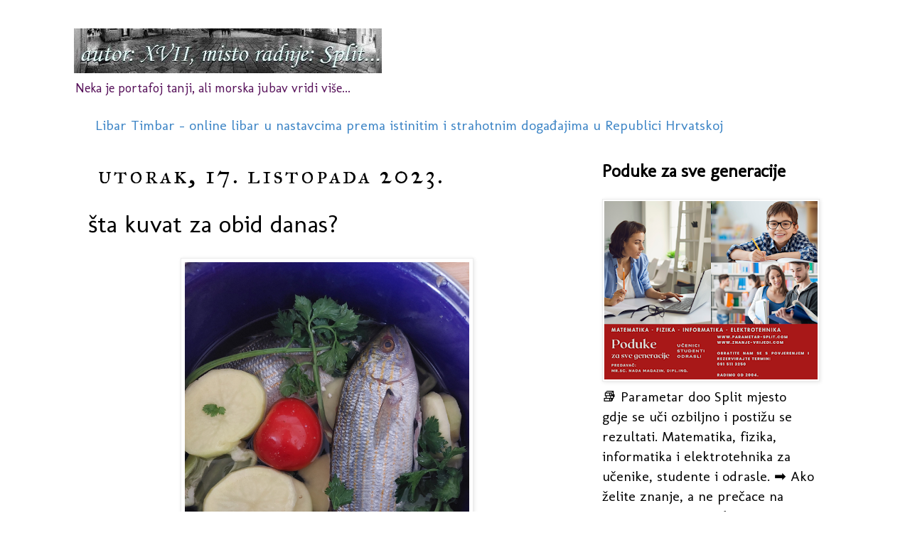

--- FILE ---
content_type: text/html; charset=utf-8
request_url: https://www.google.com/maps/d/embed?mid=1qndj9qTXtlWjIwVEblLCB2oWz5Y
body_size: 372999
content:
<!DOCTYPE html><html itemscope itemtype="http://schema.org/WebSite"><head><script nonce="8gynT9iiH3G10ZlALmCM0Q">window['ppConfig'] = {productName: '06194a8f37177242d55a18e38c5a91c6', deleteIsEnforced:  false , sealIsEnforced:  false , heartbeatRate:  0.5 , periodicReportingRateMillis:  60000.0 , disableAllReporting:  false };(function(){'use strict';function k(a){var b=0;return function(){return b<a.length?{done:!1,value:a[b++]}:{done:!0}}}function l(a){var b=typeof Symbol!="undefined"&&Symbol.iterator&&a[Symbol.iterator];if(b)return b.call(a);if(typeof a.length=="number")return{next:k(a)};throw Error(String(a)+" is not an iterable or ArrayLike");}var m=typeof Object.defineProperties=="function"?Object.defineProperty:function(a,b,c){if(a==Array.prototype||a==Object.prototype)return a;a[b]=c.value;return a};
function n(a){a=["object"==typeof globalThis&&globalThis,a,"object"==typeof window&&window,"object"==typeof self&&self,"object"==typeof global&&global];for(var b=0;b<a.length;++b){var c=a[b];if(c&&c.Math==Math)return c}throw Error("Cannot find global object");}var p=n(this);function q(a,b){if(b)a:{var c=p;a=a.split(".");for(var d=0;d<a.length-1;d++){var e=a[d];if(!(e in c))break a;c=c[e]}a=a[a.length-1];d=c[a];b=b(d);b!=d&&b!=null&&m(c,a,{configurable:!0,writable:!0,value:b})}}
q("Object.is",function(a){return a?a:function(b,c){return b===c?b!==0||1/b===1/c:b!==b&&c!==c}});q("Array.prototype.includes",function(a){return a?a:function(b,c){var d=this;d instanceof String&&(d=String(d));var e=d.length;c=c||0;for(c<0&&(c=Math.max(c+e,0));c<e;c++){var f=d[c];if(f===b||Object.is(f,b))return!0}return!1}});
q("String.prototype.includes",function(a){return a?a:function(b,c){if(this==null)throw new TypeError("The 'this' value for String.prototype.includes must not be null or undefined");if(b instanceof RegExp)throw new TypeError("First argument to String.prototype.includes must not be a regular expression");return this.indexOf(b,c||0)!==-1}});function r(a,b,c){a("https://csp.withgoogle.com/csp/proto/"+encodeURIComponent(b),JSON.stringify(c))}function t(){var a;if((a=window.ppConfig)==null?0:a.disableAllReporting)return function(){};var b,c,d,e;return(e=(b=window)==null?void 0:(c=b.navigator)==null?void 0:(d=c.sendBeacon)==null?void 0:d.bind(navigator))!=null?e:u}function u(a,b){var c=new XMLHttpRequest;c.open("POST",a);c.send(b)}
function v(){var a=(w=Object.prototype)==null?void 0:w.__lookupGetter__("__proto__"),b=x,c=y;return function(){var d=a.call(this),e,f,g,h;r(c,b,{type:"ACCESS_GET",origin:(f=window.location.origin)!=null?f:"unknown",report:{className:(g=d==null?void 0:(e=d.constructor)==null?void 0:e.name)!=null?g:"unknown",stackTrace:(h=Error().stack)!=null?h:"unknown"}});return d}}
function z(){var a=(A=Object.prototype)==null?void 0:A.__lookupSetter__("__proto__"),b=x,c=y;return function(d){d=a.call(this,d);var e,f,g,h;r(c,b,{type:"ACCESS_SET",origin:(f=window.location.origin)!=null?f:"unknown",report:{className:(g=d==null?void 0:(e=d.constructor)==null?void 0:e.name)!=null?g:"unknown",stackTrace:(h=Error().stack)!=null?h:"unknown"}});return d}}function B(a,b){C(a.productName,b);setInterval(function(){C(a.productName,b)},a.periodicReportingRateMillis)}
var D="constructor __defineGetter__ __defineSetter__ hasOwnProperty __lookupGetter__ __lookupSetter__ isPrototypeOf propertyIsEnumerable toString valueOf __proto__ toLocaleString x_ngfn_x".split(" "),E=D.concat,F=navigator.userAgent.match(/Firefox\/([0-9]+)\./),G=(!F||F.length<2?0:Number(F[1])<75)?["toSource"]:[],H;if(G instanceof Array)H=G;else{for(var I=l(G),J,K=[];!(J=I.next()).done;)K.push(J.value);H=K}var L=E.call(D,H),M=[];
function C(a,b){for(var c=[],d=l(Object.getOwnPropertyNames(Object.prototype)),e=d.next();!e.done;e=d.next())e=e.value,L.includes(e)||M.includes(e)||c.push(e);e=Object.prototype;d=[];for(var f=0;f<c.length;f++){var g=c[f];d[f]={name:g,descriptor:Object.getOwnPropertyDescriptor(Object.prototype,g),type:typeof e[g]}}if(d.length!==0){c=l(d);for(e=c.next();!e.done;e=c.next())M.push(e.value.name);var h;r(b,a,{type:"SEAL",origin:(h=window.location.origin)!=null?h:"unknown",report:{blockers:d}})}};var N=Math.random(),O=t(),P=window.ppConfig;P&&(P.disableAllReporting||P.deleteIsEnforced&&P.sealIsEnforced||N<P.heartbeatRate&&r(O,P.productName,{origin:window.location.origin,type:"HEARTBEAT"}));var y=t(),Q=window.ppConfig;if(Q)if(Q.deleteIsEnforced)delete Object.prototype.__proto__;else if(!Q.disableAllReporting){var x=Q.productName;try{var w,A;Object.defineProperty(Object.prototype,"__proto__",{enumerable:!1,get:v(),set:z()})}catch(a){}}
(function(){var a=t(),b=window.ppConfig;b&&(b.sealIsEnforced?Object.seal(Object.prototype):b.disableAllReporting||(document.readyState!=="loading"?B(b,a):document.addEventListener("DOMContentLoaded",function(){B(b,a)})))})();}).call(this);
</script><title itemprop="name">Split Croatia Tourist Guide Map - Travel Guide Map - Google My Maps</title><meta name="robots" content="noindex,nofollow"/><meta http-equiv="X-UA-Compatible" content="IE=edge,chrome=1"><meta name="viewport" content="initial-scale=1.0,minimum-scale=1.0,maximum-scale=1.0,user-scalable=0,width=device-width"/><meta name="description" itemprop="description" content="Split Dalmatia Croatia
Tourist Guide Map - Travel Guide Map,   web-site and map
Web-site about Split:
http://nada4.wixsite.com/split-croatia
"/><meta itemprop="url" content="https://www.google.com/maps/d/viewer?mid=1qndj9qTXtlWjIwVEblLCB2oWz5Y"/><meta itemprop="image" content="https://www.google.com/maps/d/thumbnail?mid=1qndj9qTXtlWjIwVEblLCB2oWz5Y"/><meta property="og:type" content="website"/><meta property="og:title" content="Split Croatia Tourist Guide Map - Travel Guide Map - Google My Maps"/><meta property="og:description" content="Split Dalmatia Croatia
Tourist Guide Map - Travel Guide Map,   web-site and map
Web-site about Split:
http://nada4.wixsite.com/split-croatia
"/><meta property="og:url" content="https://www.google.com/maps/d/viewer?mid=1qndj9qTXtlWjIwVEblLCB2oWz5Y"/><meta property="og:image" content="https://www.google.com/maps/d/thumbnail?mid=1qndj9qTXtlWjIwVEblLCB2oWz5Y"/><meta property="og:site_name" content="Google My Maps"/><meta name="twitter:card" content="summary_large_image"/><meta name="twitter:title" content="Split Croatia Tourist Guide Map - Travel Guide Map - Google My Maps"/><meta name="twitter:description" content="Split Dalmatia Croatia
Tourist Guide Map - Travel Guide Map,   web-site and map
Web-site about Split:
http://nada4.wixsite.com/split-croatia
"/><meta name="twitter:image:src" content="https://www.google.com/maps/d/thumbnail?mid=1qndj9qTXtlWjIwVEblLCB2oWz5Y"/><link rel="stylesheet" id="gmeviewer-styles" href="https://www.gstatic.com/mapspro/_/ss/k=mapspro.gmeviewer.ZPef100W6CI.L.W.O/am=AAAE/d=0/rs=ABjfnFU-qGe8BTkBR_LzMLwzNczeEtSkkw" nonce="ATE_f6qtQNcsd1xM2Ok1PQ"><link rel="stylesheet" href="https://fonts.googleapis.com/css?family=Roboto:300,400,500,700" nonce="ATE_f6qtQNcsd1xM2Ok1PQ"><link rel="shortcut icon" href="//www.gstatic.com/mapspro/images/favicon-001.ico"><link rel="canonical" href="https://www.google.com/mymaps/viewer?mid=1qndj9qTXtlWjIwVEblLCB2oWz5Y&amp;hl=en_US"></head><body jscontroller="O1VPAb" jsaction="click:cOuCgd;"><div class="c4YZDc HzV7m-b7CEbf SfQLQb-dIxMhd-bN97Pc-b3rLgd"><div class="jQhVs-haAclf"><div class="jQhVs-uMX1Ee-My5Dr-purZT-uDEFge"><div class="jQhVs-uMX1Ee-My5Dr-purZT-uDEFge-bN97Pc"><div class="jQhVs-uMX1Ee-My5Dr-purZT-uDEFge-Bz112c"></div><div class="jQhVs-uMX1Ee-My5Dr-purZT-uDEFge-fmcmS-haAclf"><div class="jQhVs-uMX1Ee-My5Dr-purZT-uDEFge-fmcmS">Open full screen to view more</div></div></div></div></div><div class="i4ewOd-haAclf"><div class="i4ewOd-UzWXSb" id="map-canvas"></div></div><div class="X3SwIb-haAclf NBDE7b-oxvKad"><div class="X3SwIb-i8xkGf"></div></div><div class="Te60Vd-ZMv3u dIxMhd-bN97Pc-b3rLgd"><div class="dIxMhd-bN97Pc-Tswv1b-Bz112c"></div><div class="dIxMhd-bN97Pc-b3rLgd-fmcmS">This map was created by a user. <a href="//support.google.com/mymaps/answer/3024454?hl=en&amp;amp;ref_topic=3188329" target="_blank">Learn how to create your own.</a></div><div class="dIxMhd-bN97Pc-b3rLgd-TvD9Pc" title="Close"></div></div><script nonce="8gynT9iiH3G10ZlALmCM0Q">this.gbar_=this.gbar_||{};(function(_){var window=this;
try{
_.Fd=function(a,b,c){if(!a.j)if(c instanceof Array)for(var d of c)_.Fd(a,b,d);else{d=(0,_.y)(a.C,a,b);const e=a.v+c;a.v++;b.dataset.eqid=e;a.B[e]=d;b&&b.addEventListener?b.addEventListener(c,d,!1):b&&b.attachEvent?b.attachEvent("on"+c,d):a.o.log(Error("t`"+b))}};
}catch(e){_._DumpException(e)}
try{
var Gd=document.querySelector(".gb_J .gb_B"),Hd=document.querySelector("#gb.gb_ad");Gd&&!Hd&&_.Fd(_.od,Gd,"click");
}catch(e){_._DumpException(e)}
try{
_.qh=function(a){if(a.v)return a.v;for(const b in a.i)if(a.i[b].ka()&&a.i[b].B())return a.i[b];return null};_.rh=function(a,b){a.i[b.J()]=b};var sh=new class extends _.N{constructor(){var a=_.$c;super();this.B=a;this.v=null;this.o={};this.C={};this.i={};this.j=null}A(a){this.i[a]&&(_.qh(this)&&_.qh(this).J()==a||this.i[a].P(!0))}Ua(a){this.j=a;for(const b in this.i)this.i[b].ka()&&this.i[b].Ua(a)}oc(a){return a in this.i?this.i[a]:null}};_.rd("dd",sh);
}catch(e){_._DumpException(e)}
try{
_.Ji=function(a,b){return _.H(a,36,b)};
}catch(e){_._DumpException(e)}
try{
var Ki=document.querySelector(".gb_z .gb_B"),Li=document.querySelector("#gb.gb_ad");Ki&&!Li&&_.Fd(_.od,Ki,"click");
}catch(e){_._DumpException(e)}
})(this.gbar_);
// Google Inc.
</script><script nonce="8gynT9iiH3G10ZlALmCM0Q">
  function _DumpException(e) {
    if (window.console) {
      window.console.error(e.stack);
    }
  }
  var _pageData = "[[1,null,null,null,null,null,null,null,null,null,\"at\",\"\",\"\",1768930130341,\"\",\"en_US\",false,[],\"https://www.google.com/maps/d/viewer?mid\\u003d1qndj9qTXtlWjIwVEblLCB2oWz5Y\",\"https://www.google.com/maps/d/embed?mid\\u003d1qndj9qTXtlWjIwVEblLCB2oWz5Y\\u0026ehbc\\u003d2E312F\",\"https://www.google.com/maps/d/edit?mid\\u003d1qndj9qTXtlWjIwVEblLCB2oWz5Y\",\"https://www.google.com/maps/d/thumbnail?mid\\u003d1qndj9qTXtlWjIwVEblLCB2oWz5Y\",null,null,true,\"https://www.google.com/maps/d/print?mid\\u003d1qndj9qTXtlWjIwVEblLCB2oWz5Y\",\"https://www.google.com/maps/d/pdf?mid\\u003d1qndj9qTXtlWjIwVEblLCB2oWz5Y\",\"https://www.google.com/maps/d/viewer?mid\\u003d1qndj9qTXtlWjIwVEblLCB2oWz5Y\",null,false,\"/maps/d\",\"maps/sharing\",\"//www.google.com/intl/en_US/help/terms_maps.html\",true,\"https://docs.google.com/picker\",null,false,null,[[[\"//www.gstatic.com/mapspro/images/google-my-maps-logo-regular-001.png\",143,25],[\"//www.gstatic.com/mapspro/images/google-my-maps-logo-regular-2x-001.png\",286,50]],[[\"//www.gstatic.com/mapspro/images/google-my-maps-logo-small-001.png\",113,20],[\"//www.gstatic.com/mapspro/images/google-my-maps-logo-small-2x-001.png\",226,40]]],1,\"https://www.gstatic.com/mapspro/_/js/k\\u003dmapspro.gmeviewer.en_US.knJKv4m5-eY.O/am\\u003dAAAE/d\\u003d0/rs\\u003dABjfnFWJ7eYXBrZ1WlLyBY6MwF9-imcrgg/m\\u003dgmeviewer_base\",null,null,true,null,\"US\",null,null,null,null,null,null,true],[\"mf.map\",\"1qndj9qTXtlWjIwVEblLCB2oWz5Y\",\"Split Croatia Tourist Guide Map - Travel Guide Map\",null,[16.429640623519845,43.511259991114606,16.44927439350886,43.50440456620265],[16.27843,43.5998722,16.57565,43.49212],[[null,\"zOvTOjK4l2Yw.kE-nhv9GUPZY\",\"Split\",\"\",[[[\"[data-uri]\\u003d\\u003d\"],null,1,1,[[null,[43.5071803,16.4370757]],\"0\",null,\"zOvTOjK4l2Yw.kE-nhv9GUPZY\",[43.5071803,16.4370757],[0,0],\"14DF6D18392E6BCB\"],[[\"Explore Split - online guide \\u0026 map\"]]],[[\"[data-uri]\\u003d\\u003d\"],null,1,1,[[null,[43.5073359,16.4367485]],\"0\",null,\"zOvTOjK4l2Yw.kE-nhv9GUPZY\",[43.5073359,16.4367485],[0,0],\"14DF8024FBA7F3E6\"],[[\"Web-site about Split\"]]],[[\"https://mt.googleapis.com/vt/icon/name\\u003dicons/onion/SHARED-mymaps-container-bg_4x.png,icons/onion/SHARED-mymaps-container_4x.png,icons/onion/1608-info_4x.png\\u0026highlight\\u003dff000000,1A237E\\u0026scale\\u003d2.0\"],null,1,1,[[null,[43.508329,16.4403266]],\"0\",null,\"zOvTOjK4l2Yw.kE-nhv9GUPZY\",[43.508329,16.4403266],[0,0],\"KE-NHV9GUPZY0C7C3C7773CA432A\"],[[\"Tourist Information Center - Turistički informativni centar\"]]],[[\"https://mt.googleapis.com/vt/icon/name\\u003dicons/onion/SHARED-mymaps-container-bg_4x.png,icons/onion/SHARED-mymaps-container_4x.png,icons/onion/1608-info_4x.png\\u0026highlight\\u003dff000000,1A237E\\u0026scale\\u003d2.0\"],null,1,1,[[null,[43.508209,16.437776999999983]],\"0\",null,\"zOvTOjK4l2Yw.kE-nhv9GUPZY\",[43.508209,16.437776999999983],[0,0],\"KE-NHV9GUPZY0C7C5023A397E36F\"],[[\"Tourist Information Center - Turistički informativni centar\"]]],[[\"[data-uri]\\u003d\\u003d\"],null,1,1,[[null,[43.5418913,16.4820886]],\"0\",null,\"zOvTOjK4l2Yw.kE-nhv9GUPZY\",[43.5418913,16.4820886],[0,0],\"KE-NHV9GUPZY0DC49F1B36606E1F\"],[[\"Salona\"]]],[[\"https://mt.googleapis.com/vt/icon/name\\u003dicons/onion/1492-wht-polygon-blank.png\\u0026filter\\u003dff985BA9\"],null,1,1,[[[16.4390431,43.5095633,16.4417521,43.5073806]],\"0\",null,\"zOvTOjK4l2Yw.kE-nhv9GUPZY\",[43.5084726331239,16.4404061307072],[0,0],\"KE-NHV9GUPZY0C70F065FC920F23\"],[[\"Diocletian\u0027s Palace - Dioklecijanova palača\"]]],[[\"https://mt.googleapis.com/vt/icon/name\\u003dicons/onion/SHARED-mymaps-pin-container-bg_4x.png,icons/onion/SHARED-mymaps-pin-container_4x.png,icons/onion/1899-blank-shape_pin_4x.png\\u0026highlight\\u003dff000000,C2185B\\u0026scale\\u003d2.0\"],null,1,1,[[null,[43.5084448,16.4413378]],\"0\",null,\"zOvTOjK4l2Yw.kE-nhv9GUPZY\",[43.5084448,16.4413378],[0,0],\"KE-NHV9GUPZY0C70D68C50AAE591\"],[[\"Diocletian\u0027s Palace - Dioklecijanova palača\"]]],[[\"https://mt.googleapis.com/vt/icon/name\\u003dicons/onion/SHARED-mymaps-pin-container-bg_4x.png,icons/onion/SHARED-mymaps-pin-container_4x.png,icons/onion/1899-blank-shape_pin_4x.png\\u0026highlight\\u003dff000000,C2185B\\u0026scale\\u003d2.0\"],null,1,1,[[null,[43.5077561,16.4409971]],\"0\",null,\"zOvTOjK4l2Yw.kE-nhv9GUPZY\",[43.5077561,16.4409971],[0,0],\"KE-NHV9GUPZY0C70D7C827E925EF\"],[[\"Diocletian\u0027s Palace - Dioklecijanova palača\"]]],[[\"https://mt.googleapis.com/vt/icon/name\\u003dicons/onion/SHARED-mymaps-pin-container-bg_4x.png,icons/onion/SHARED-mymaps-pin-container_4x.png,icons/onion/1899-blank-shape_pin_4x.png\\u0026highlight\\u003dff000000,C2185B\\u0026scale\\u003d2.0\"],null,1,1,[[null,[43.5093377,16.4402676]],\"0\",null,\"zOvTOjK4l2Yw.kE-nhv9GUPZY\",[43.5093377,16.4402676],[0,0],\"KE-NHV9GUPZY0C70DAC6FB907DFC\"],[[\"Diocletian\u0027s Palace - Dioklecijanova palača\"]]],[[\"https://mt.googleapis.com/vt/icon/name\\u003dicons/onion/SHARED-mymaps-pin-container-bg_4x.png,icons/onion/SHARED-mymaps-pin-container_4x.png,icons/onion/1899-blank-shape_pin_4x.png\\u0026highlight\\u003dff000000,C2185B\\u0026scale\\u003d2.0\"],null,1,1,[[null,[43.5090712,16.4411071]],\"0\",null,\"zOvTOjK4l2Yw.kE-nhv9GUPZY\",[43.5090712,16.4411071],[0,0],\"KE-NHV9GUPZY0C70DB79FFB7BC68\"],[[\"Diocletian\u0027s Palace - Dioklecijanova palača\"]]],[[\"https://mt.googleapis.com/vt/icon/name\\u003dicons/onion/SHARED-mymaps-pin-container-bg_4x.png,icons/onion/SHARED-mymaps-pin-container_4x.png,icons/onion/1899-blank-shape_pin_4x.png\\u0026highlight\\u003dff000000,C2185B\\u0026scale\\u003d2.0\"],null,1,1,[[null,[43.507406,16.440289]],\"0\",null,\"zOvTOjK4l2Yw.kE-nhv9GUPZY\",[43.507406,16.440289],[0,0],\"KE-NHV9GUPZY0C70DDD13541AEED\"],[[\"Diocletian\u0027s Palace - Dioklecijanova palača\"]]],[[\"https://mt.googleapis.com/vt/icon/name\\u003dicons/onion/SHARED-mymaps-pin-container-bg_4x.png,icons/onion/SHARED-mymaps-pin-container_4x.png,icons/onion/1899-blank-shape_pin_4x.png\\u0026highlight\\u003dff000000,C2185B\\u0026scale\\u003d2.0\"],null,1,1,[[null,[43.5077716,16.4391411]],\"0\",null,\"zOvTOjK4l2Yw.kE-nhv9GUPZY\",[43.5077716,16.4391411],[0,0],\"KE-NHV9GUPZY0C70DEA98B79E53C\"],[[\"Diocletian\u0027s Palace - Dikolecijanova palača\"]]],[[\"[data-uri]\\u003d\\u003d\"],null,1,1,[[null,[43.508153,16.4402837]],\"0\",null,\"zOvTOjK4l2Yw.kE-nhv9GUPZY\",[43.508153,16.4402837],[0,0],\"KE-NHV9GUPZY0C70C58B3683722D\"],[[\"Cathedral (ex Roman Mausoleum) and Bell Tower of St. Domnius - Katedrala (ex mauzolej) i zvonik sv. Duje\"]]],[[\"https://mt.googleapis.com/vt/icon/name\\u003dicons/onion/SHARED-mymaps-pin-container-bg_4x.png,icons/onion/SHARED-mymaps-pin-container_4x.png,icons/onion/1899-blank-shape_pin_4x.png\\u0026highlight\\u003dff000000,C2185B\\u0026scale\\u003d2.0\"],null,1,1,[[null,[43.508061000000005,16.44030699999996]],\"0\",null,\"zOvTOjK4l2Yw.kE-nhv9GUPZY\",[43.508061000000005,16.44030699999996],[0,0],\"KE-NHV9GUPZY0E02A8BE08AD03FA\"],[[\"Crypt (Chapel of St. Lucy) - Kripta (Kapelica svete Lucije)\"]]],[[\"https://mt.googleapis.com/vt/icon/name\\u003dicons/onion/SHARED-mymaps-pin-container-bg_4x.png,icons/onion/SHARED-mymaps-pin-container_4x.png,icons/onion/1899-blank-shape_pin_4x.png\\u0026highlight\\u003dff000000,C2185B\\u0026scale\\u003d2.0\"],null,1,1,[[null,[43.5080868,16.4404607]],\"0\",null,\"zOvTOjK4l2Yw.kE-nhv9GUPZY\",[43.5080868,16.4404607],[0,0],\"KE-NHV9GUPZY0DC4426EB0586A90\"],[[\"Cathedral (ex Roman Mausoleum) and Bell Tower of St. Domnius - Katedrala (ex mauzolej) i zvonik sv. Duje - Treasury - Riznica\"]]],[[\"https://mt.googleapis.com/vt/icon/name\\u003dicons/onion/SHARED-mymaps-pin-container-bg_4x.png,icons/onion/SHARED-mymaps-pin-container_4x.png,icons/onion/1899-blank-shape_pin_4x.png\\u0026highlight\\u003dff000000,C2185B\\u0026scale\\u003d2.0\"],null,1,1,[[null,[43.508225,16.4401978]],\"0\",null,\"zOvTOjK4l2Yw.kE-nhv9GUPZY\",[43.508225,16.4401978],[0,0],\"KE-NHV9GUPZY0C70C73E68413EE8\"],[[\"Peristyle - Peristil\"]]],[[\"https://mt.googleapis.com/vt/icon/name\\u003dicons/onion/SHARED-mymaps-pin-container-bg_4x.png,icons/onion/SHARED-mymaps-pin-container_4x.png,icons/onion/1899-blank-shape_pin_4x.png\\u0026highlight\\u003dff000000,C2185B\\u0026scale\\u003d2.0\"],null,1,1,[[null,[43.50823100000001,16.44004700000005]],\"0\",null,\"zOvTOjK4l2Yw.kE-nhv9GUPZY\",[43.50823100000001,16.44004700000005],[0,0],\"KE-NHV9GUPZY0E02F31EA263F691\"],[[\"Temple of Venus - Venerin hram\"]]],[[\"https://mt.googleapis.com/vt/icon/name\\u003dicons/onion/SHARED-mymaps-pin-container-bg_4x.png,icons/onion/SHARED-mymaps-pin-container_4x.png,icons/onion/1899-blank-shape_pin_4x.png\\u0026highlight\\u003dff000000,C2185B\\u0026scale\\u003d2.0\"],null,1,1,[[null,[43.5083064,16.4401219]],\"0\",null,\"zOvTOjK4l2Yw.kE-nhv9GUPZY\",[43.5083064,16.4401219],[0,0],\"KE-NHV9GUPZY0D1609AF402B4EF5\"],[[\"Grisogono Palace - Palača Grisogono\"]]],[[\"https://mt.googleapis.com/vt/icon/name\\u003dicons/onion/SHARED-mymaps-pin-container-bg_4x.png,icons/onion/SHARED-mymaps-pin-container_4x.png,icons/onion/1899-blank-shape_pin_4x.png\\u0026highlight\\u003dff000000,C2185B\\u0026scale\\u003d2.0\"],null,1,1,[[null,[43.5082445,16.4400888]],\"0\",null,\"zOvTOjK4l2Yw.kE-nhv9GUPZY\",[43.5082445,16.4400888],[0,0],\"KE-NHV9GUPZY0D161F6FA6158D84\"],[[\"Cipci Palace - Palača Cipci\"]]],[[\"https://mt.googleapis.com/vt/icon/name\\u003dicons/onion/SHARED-mymaps-pin-container-bg_4x.png,icons/onion/SHARED-mymaps-pin-container_4x.png,icons/onion/1899-blank-shape_pin_4x.png\\u0026highlight\\u003dff000000,C2185B\\u0026scale\\u003d2.0\"],null,1,1,[[null,[43.50812,16.44000200000005]],\"0\",null,\"zOvTOjK4l2Yw.kE-nhv9GUPZY\",[43.50812,16.44000200000005],[0,0],\"KE-NHV9GUPZY0D1627D438689616\"],[[\"Skocibusic-Lukaris Palace - Palača Skočibušić-Lukaris\"]]],[[\"https://mt.googleapis.com/vt/icon/name\\u003dicons/onion/SHARED-mymaps-pin-container-bg_4x.png,icons/onion/SHARED-mymaps-pin-container_4x.png,icons/onion/1899-blank-shape_pin_4x.png\\u0026highlight\\u003dff000000,C2185B\\u0026scale\\u003d2.0\"],null,1,1,[[null,[43.507945,16.440129999999954]],\"0\",null,\"zOvTOjK4l2Yw.kE-nhv9GUPZY\",[43.507945,16.440129999999954],[0,0],\"KE-NHV9GUPZY0DAF5CFAF30C0511\"],[[\"Roman mosaic floor I. - Rimski mozaični pod I.\"]]],[[\"[data-uri]\\u003d\"],null,1,1,[[null,[43.5080538,16.4401871]],\"0\",null,\"zOvTOjK4l2Yw.kE-nhv9GUPZY\",[43.5080538,16.4401871],[0,0],\"KE-NHV9GUPZY0C70D5476A0A55C1\"],[[\"Sphinx - Sfinga\"]]],[[\"https://mt.googleapis.com/vt/icon/name\\u003dicons/onion/SHARED-mymaps-pin-container-bg_4x.png,icons/onion/SHARED-mymaps-pin-container_4x.png,icons/onion/1899-blank-shape_pin_4x.png\\u0026highlight\\u003dff000000,C2185B\\u0026scale\\u003d2.0\"],null,1,1,[[null,[43.5079662,16.4400396]],\"0\",null,\"zOvTOjK4l2Yw.kE-nhv9GUPZY\",[43.5079662,16.4400396],[0,0],\"KE-NHV9GUPZY0C70C0C033D16F93\"],[[\"Vestibule - Vestibul\"]]],[[\"https://mt.googleapis.com/vt/icon/name\\u003dicons/onion/SHARED-mymaps-pin-container-bg_4x.png,icons/onion/SHARED-mymaps-pin-container_4x.png,icons/onion/1899-blank-shape_pin_4x.png\\u0026highlight\\u003dff000000,C2185B\\u0026scale\\u003d2.0\"],null,1,1,[[null,[43.509566,16.439368999999942]],\"0\",null,\"zOvTOjK4l2Yw.kE-nhv9GUPZY\",[43.509566,16.439368999999942],[0,0],\"KE-NHV9GUPZY0D62D18EC04DB757\"],[[\"Alberti Palace - Palača Alberti\"]]],[[\"[data-uri]\\u003d\"],null,1,1,[[null,[43.509165,16.440536000000066]],\"0\",null,\"zOvTOjK4l2Yw.kE-nhv9GUPZY\",[43.509165,16.440536000000066],[0,0],\"KE-NHV9GUPZY0D64C09AA6CF2082\"],[[\"St. Martin’s Church - Sv. Martin\"]]],[[\"https://mt.googleapis.com/vt/icon/name\\u003dicons/onion/SHARED-mymaps-pin-container-bg_4x.png,icons/onion/SHARED-mymaps-pin-container_4x.png,icons/onion/1899-blank-shape_pin_4x.png\\u0026highlight\\u003dff000000,C2185B\\u0026scale\\u003d2.0\"],null,1,1,[[null,[43.509152,16.440412000000038]],\"0\",null,\"zOvTOjK4l2Yw.kE-nhv9GUPZY\",[43.509152,16.440412000000038],[0,0],\"KE-NHV9GUPZY0D64A0B5D5C0005A\"],[[\"Golden Gate Palace - Palača kod Zlatnih vrata\"]]],[[\"[data-uri]\\u003d\"],null,1,1,[[null,[43.509597,16.440548000000035]],\"0\",null,\"zOvTOjK4l2Yw.kE-nhv9GUPZY\",[43.509597,16.440548000000035],[0,0],\"KE-NHV9GUPZY0CC3C850CE5F7C9D\"],[[\"Bell Tower of St. Arnir - Zvonik sv. Arnira\"]]],[[\"https://mt.googleapis.com/vt/icon/name\\u003dicons/onion/SHARED-mymaps-pin-container-bg_4x.png,icons/onion/SHARED-mymaps-pin-container_4x.png,icons/onion/1899-blank-shape_pin_4x.png\\u0026highlight\\u003dff000000,C2185B\\u0026scale\\u003d2.0\"],null,1,1,[[null,[43.5091937,16.4407235]],\"0\",null,\"zOvTOjK4l2Yw.kE-nhv9GUPZY\",[43.5091937,16.4407235],[0,0],\"KE-NHV9GUPZY0C70CD0761579CCD\"],[[\"Porta Aurea or Golden Gate - Zlatna vrata\"]]],[[\"https://mt.googleapis.com/vt/icon/name\\u003dicons/onion/SHARED-mymaps-pin-container-bg_4x.png,icons/onion/SHARED-mymaps-pin-container_4x.png,icons/onion/1899-blank-shape_pin_4x.png\\u0026highlight\\u003dff000000,C2185B\\u0026scale\\u003d2.0\"],null,1,1,[[null,[43.50861,16.44036600000004]],\"0\",null,\"zOvTOjK4l2Yw.kE-nhv9GUPZY\",[43.50861,16.44036600000004],[0,0],\"KE-NHV9GUPZY0D57CF22F58001BA\"],[[\"Augubio Palace - Palača Augubio\"]]],[[\"https://mt.googleapis.com/vt/icon/name\\u003dicons/onion/SHARED-mymaps-pin-container-bg_4x.png,icons/onion/SHARED-mymaps-pin-container_4x.png,icons/onion/1899-blank-shape_pin_4x.png\\u0026highlight\\u003dff000000,C2185B\\u0026scale\\u003d2.0\"],null,1,1,[[null,[43.508575,16.439841]],\"0\",null,\"zOvTOjK4l2Yw.kE-nhv9GUPZY\",[43.508575,16.439841],[0,0],\"KE-NHV9GUPZY0D58177E01A3A7C0\"],[[\"Cindro Palace - Palača Cindro\"]]],[[\"https://mt.googleapis.com/vt/icon/name\\u003dicons/onion/SHARED-mymaps-pin-container-bg_4x.png,icons/onion/SHARED-mymaps-pin-container_4x.png,icons/onion/1899-blank-shape_pin_4x.png\\u0026highlight\\u003dff000000,C2185B\\u0026scale\\u003d2.0\"],null,1,1,[[null,[43.508593,16.440958000000023]],\"0\",null,\"zOvTOjK4l2Yw.kE-nhv9GUPZY\",[43.508593,16.440958000000023],[0,0],\"KE-NHV9GUPZY0D57BF516C5515B7\"],[[\"Marulic Palace - Palača Marulić \"]]],[[\"[data-uri]\\u003d\"],null,1,1,[[null,[43.509513,16.440151000000014]],\"0\",null,\"zOvTOjK4l2Yw.kE-nhv9GUPZY\",[43.509513,16.440151000000014],[0,0],\"KE-NHV9GUPZY0D7846D43185DDF7\"],[[\"St. Euphemia - Sv. Eufemija\"]]],[[\"[data-uri]\\u003d\"],null,1,1,[[null,[43.509432,16.44081600000004]],\"0\",null,\"zOvTOjK4l2Yw.kE-nhv9GUPZY\",[43.509432,16.44081600000004],[0,0],\"KE-NHV9GUPZY0CB5EE9DAC0F84BF\"],[[\"Gregory of Nin - Grgur Ninski\"]]],[[\"[data-uri]\\u003d\"],null,1,1,[[null,[43.509551,16.441426999999976]],\"0\",null,\"zOvTOjK4l2Yw.kE-nhv9GUPZY\",[43.509551,16.441426999999976],[0,0],\"KE-NHV9GUPZY0CBAAEAB516FAB29\"],[[\"Fountain - Fontana\"]]],[[\"https://mt.googleapis.com/vt/icon/name\\u003dicons/onion/SHARED-mymaps-pin-container-bg_4x.png,icons/onion/SHARED-mymaps-pin-container_4x.png,icons/onion/1899-blank-shape_pin_4x.png\\u0026highlight\\u003dff000000,C2185B\\u0026scale\\u003d2.0\"],null,1,1,[[null,[43.5081102,16.4411634]],\"0\",null,\"zOvTOjK4l2Yw.kE-nhv9GUPZY\",[43.5081102,16.4411634],[0,0],\"KE-NHV9GUPZY0C70CA1D36E372E2\"],[[\"Porta Argentea or Silver Gate - Srebrna vrata\"]]],[[\"[data-uri]\"],null,1,1,[[null,[43.5080826,16.4411865]],\"0\",null,\"zOvTOjK4l2Yw.kE-nhv9GUPZY\",[43.5080826,16.4411865],[0,0],\"2CDA52C434E204A5\"],[[\"Accessibility - Prisupačnost\"]]],[[\"https://mt.googleapis.com/vt/icon/name\\u003dicons/onion/SHARED-mymaps-pin-container-bg_4x.png,icons/onion/SHARED-mymaps-pin-container_4x.png,icons/onion/1899-blank-shape_pin_4x.png\\u0026highlight\\u003dff000000,C2185B\\u0026scale\\u003d2.0\"],null,1,1,[[null,[43.508084,16.440801999999962]],\"0\",null,\"zOvTOjK4l2Yw.kE-nhv9GUPZY\",[43.508084,16.440801999999962],[0,0],\"KE-NHV9GUPZY0DAF64F0C42D7BAC\"],[[\"Roman mosaic floor II. - Rimski mozaični pod II.\"]]],[[\"https://mt.googleapis.com/vt/icon/name\\u003dicons/onion/SHARED-mymaps-pin-container-bg_4x.png,icons/onion/SHARED-mymaps-pin-container_4x.png,icons/onion/1899-blank-shape_pin_4x.png\\u0026highlight\\u003dff000000,C2185B\\u0026scale\\u003d2.0\"],null,1,1,[[null,[43.5075655,16.439766]],\"0\",null,\"zOvTOjK4l2Yw.kE-nhv9GUPZY\",[43.5075655,16.439766],[0,0],\"KE-NHV9GUPZY0C70CEF0E856AD7B\"],[[\"Porta Aenea or Brass Gate - Brončana vrata\"]]],[[\"https://mt.googleapis.com/vt/icon/name\\u003dicons/onion/SHARED-mymaps-pin-container-bg_4x.png,icons/onion/SHARED-mymaps-pin-container_4x.png,icons/onion/1899-blank-shape_pin_4x.png\\u0026highlight\\u003dff000000,C2185B\\u0026scale\\u003d2.0\"],null,1,1,[[null,[43.50866460000001,16.4394844]],\"0\",null,\"zOvTOjK4l2Yw.kE-nhv9GUPZY\",[43.50866460000001,16.4394844],[0,0],\"KE-NHV9GUPZY0C70D003DBF5197F\"],[[\"Porta Ferrea or Iron Gate - Željezna vrata\"]]],[[\"https://mt.googleapis.com/vt/icon/name\\u003dicons/onion/SHARED-mymaps-pin-container-bg_4x.png,icons/onion/SHARED-mymaps-pin-container_4x.png,icons/onion/1899-blank-shape_pin_4x.png\\u0026highlight\\u003dff000000,C2185B\\u0026scale\\u003d2.0\"],null,1,1,[[null,[43.508069,16.440066]],\"0\",null,\"zOvTOjK4l2Yw.kE-nhv9GUPZY\",[43.508069,16.440066],[0,0],\"KE-NHV9GUPZY0DC9C08D79BBFCBE\"],[[\"Prothyron - Protiron\"]]],[[\"https://mt.googleapis.com/vt/icon/name\\u003dicons/onion/SHARED-mymaps-pin-container-bg_4x.png,icons/onion/SHARED-mymaps-pin-container_4x.png,icons/onion/1899-blank-shape_pin_4x.png\\u0026highlight\\u003dff000000,C2185B\\u0026scale\\u003d2.0\"],null,1,1,[[null,[43.5080615,16.4400959]],\"0\",null,\"zOvTOjK4l2Yw.kE-nhv9GUPZY\",[43.5080615,16.4400959],[0,0],\"KE-NHV9GUPZY0C70D157DB5CBE6A\"],[[\"Basement halls of Diocletian\u0027s Palace - Podrumi Dioklecijanove palače\"]]],[[\"https://mt.googleapis.com/vt/icon/name\\u003dicons/onion/SHARED-mymaps-pin-container-bg_4x.png,icons/onion/SHARED-mymaps-pin-container_4x.png,icons/onion/1899-blank-shape_pin_4x.png\\u0026highlight\\u003dff000000,C2185B\\u0026scale\\u003d2.0\"],null,1,1,[[null,[43.508244,16.439875]],\"0\",null,\"zOvTOjK4l2Yw.kE-nhv9GUPZY\",[43.508244,16.439875],[0,0],\"KE-NHV9GUPZY0CD2A223ADA72AA4\"],[[\"Near St. Ivan - Kraj sv. Ivana\"]]],[[\"https://mt.googleapis.com/vt/icon/name\\u003dicons/onion/SHARED-mymaps-pin-container-bg_4x.png,icons/onion/SHARED-mymaps-pin-container_4x.png,icons/onion/1899-blank-shape_pin_4x.png\\u0026highlight\\u003dff000000,C2185B\\u0026scale\\u003d2.0\"],null,1,1,[[null,[43.5083183,16.4396426]],\"0\",null,\"zOvTOjK4l2Yw.kE-nhv9GUPZY\",[43.5083183,16.4396426],[0,0],\"KE-NHV9GUPZY0C70D2C3C0619398\"],[[\"Temple of Jupiter (Baptistery) - Jupiterov hram (Krstionica)\"]]],[[\"[data-uri]\\u003d\"],null,1,1,[[null,[43.50829,16.43967299999997]],\"0\",null,\"zOvTOjK4l2Yw.kE-nhv9GUPZY\",[43.50829,16.43967299999997],[0,0],\"KE-NHV9GUPZY0CBA26A5783FD447\"],[[\"Sphinx - Sfinga\"]]],[[\"https://mt.googleapis.com/vt/icon/name\\u003dicons/onion/SHARED-mymaps-pin-container-bg_4x.png,icons/onion/SHARED-mymaps-pin-container_4x.png,icons/onion/1899-blank-shape_pin_4x.png\\u0026highlight\\u003dff000000,C2185B\\u0026scale\\u003d2.0\"],null,1,1,[[null,[43.5085041,16.4403011]],\"0\",null,\"zOvTOjK4l2Yw.kE-nhv9GUPZY\",[43.5085041,16.4403011],[0,0],\"KE-NHV9GUPZY0C7105E4AA6FCDBB\"],[[\"Cardo\"]]],[[\"[data-uri]\\u003d\\u003d\"],null,1,1,[[null,[43.508868,16.440511000000015]],\"0\",null,\"zOvTOjK4l2Yw.kE-nhv9GUPZY\",[43.508868,16.440511000000015],[0,0],\"KE-NHV9GUPZY0DBFB1DE4B74F459\"],[[\"Nadalina - handmade chocolates -ručno rađene čikolade\"]]],[[\"https://mt.googleapis.com/vt/icon/name\\u003dicons/onion/SHARED-mymaps-pin-container-bg_4x.png,icons/onion/SHARED-mymaps-pin-container_4x.png,icons/onion/1899-blank-shape_pin_4x.png\\u0026highlight\\u003dff000000,C2185B\\u0026scale\\u003d2.0\"],null,1,1,[[null,[43.5082891,16.4405519]],\"0\",null,\"zOvTOjK4l2Yw.kE-nhv9GUPZY\",[43.5082891,16.4405519],[0,0],\"KE-NHV9GUPZY0C710672752E3918\"],[[\"Decumanus\"]]],[[\"https://mt.googleapis.com/vt/icon/name\\u003dicons/onion/SHARED-mymaps-container-bg_4x.png,icons/onion/SHARED-mymaps-container_4x.png,icons/onion/1582-garden-flower_4x.png\\u0026highlight\\u003dff000000,006064\\u0026scale\\u003d2.0\"],null,1,1,[[null,[43.508865,16.44031999999993]],\"0\",null,\"zOvTOjK4l2Yw.kE-nhv9GUPZY\",[43.508865,16.44031999999993],[0,0],\"KE-NHV9GUPZY0DB0A08C64E5F383\"],[[\"Garden - Vrt\"]]],[[\"[data-uri]\\u003d\"],null,1,1,[[null,[43.508796,16.44029599999999]],\"0\",null,\"zOvTOjK4l2Yw.kE-nhv9GUPZY\",[43.508796,16.44029599999999],[0,0],\"KE-NHV9GUPZY0DAF7BC37B4BF0FD\"],[[\"Sphinx head  - Sfinga glava\"]]],[[\"https://mt.googleapis.com/vt/icon/name\\u003dicons/onion/SHARED-mymaps-pin-container-bg_4x.png,icons/onion/SHARED-mymaps-pin-container_4x.png,icons/onion/1899-blank-shape_pin_4x.png\\u0026highlight\\u003dff000000,C2185B\\u0026scale\\u003d2.0\"],null,1,1,[[null,[43.508808,16.440247999999997]],\"0\",null,\"zOvTOjK4l2Yw.kE-nhv9GUPZY\",[43.508808,16.440247999999997],[0,0],\"KE-NHV9GUPZY0DAF83431488E846\"],[[\"Moor\u0027s head - Crnačka glava\"]]],[[\"https://mt.googleapis.com/vt/icon/name\\u003dicons/onion/SHARED-mymaps-container-bg_4x.png,icons/onion/SHARED-mymaps-container_4x.png,icons/onion/1673-religious-islamic_4x.png\\u0026highlight\\u003dff000000,006064\\u0026scale\\u003d2.0\"],null,1,1,[[null,[43.50905,16.439777999999936]],\"0\",null,\"zOvTOjK4l2Yw.kE-nhv9GUPZY\",[43.50905,16.439777999999936],[0,0],\"KE-NHV9GUPZY0DB07F555713EF4F\"],[[\"Medzlis Islamic Center - Medžlis Islamske zajednice Split\"]]],[[\"https://mt.googleapis.com/vt/icon/name\\u003dicons/onion/SHARED-mymaps-pin-container-bg_4x.png,icons/onion/SHARED-mymaps-pin-container_4x.png,icons/onion/1899-blank-shape_pin_4x.png\\u0026highlight\\u003dff000000,C2185B\\u0026scale\\u003d2.0\"],null,1,1,[[null,[43.5090425,16.439644]],\"0\",null,\"zOvTOjK4l2Yw.kE-nhv9GUPZY\",[43.5090425,16.439644],[0,0],\"KE-NHV9GUPZY0DB1122CC4FAEA84\"],[[\"Birth House of the famous Croatian composer Jakov Gotovac - Rodna kuća poznatog hrvatskog skladatelja Jakova Gotovca\"]]],[[\"https://mt.googleapis.com/vt/icon/name\\u003dicons/onion/SHARED-mymaps-pin-container-bg_4x.png,icons/onion/SHARED-mymaps-pin-container_4x.png,icons/onion/1899-blank-shape_pin_4x.png\\u0026highlight\\u003dff000000,C2185B\\u0026scale\\u003d2.0\"],null,1,1,[[null,[43.508404,16.44030299999997]],\"0\",null,\"zOvTOjK4l2Yw.kE-nhv9GUPZY\",[43.508404,16.44030299999997],[0,0],\"KE-NHV9GUPZY0D9710A50E909289\"],[[\"The Roman column\"]]],[[\"[data-uri]\\u003d\"],null,1,1,[[null,[43.50845,16.440692000000013]],\"0\",null,\"zOvTOjK4l2Yw.kE-nhv9GUPZY\",[43.50845,16.440692000000013],[0,0],\"KE-NHV9GUPZY0C77A3FBC73983B7\"],[[\"St. Philip Neri - Sv. Filip Neri\"]]],[[\"[data-uri]\\u003d\"],null,1,1,[[null,[43.508335,16.440337999999997]],\"0\",null,\"zOvTOjK4l2Yw.kE-nhv9GUPZY\",[43.508335,16.440337999999997],[0,0],\"KE-NHV9GUPZY0C77B00C947EA404\"],[[\"St. Roch - Sv. Roko\"]]],[[\"https://mt.googleapis.com/vt/icon/name\\u003dicons/onion/SHARED-mymaps-pin-container-bg_4x.png,icons/onion/SHARED-mymaps-pin-container_4x.png,icons/onion/1899-blank-shape_pin_4x.png\\u0026highlight\\u003dff000000,C2185B\\u0026scale\\u003d2.0\"],null,1,1,[[null,[43.508711000000005,16.440472]],\"0\",null,\"zOvTOjK4l2Yw.kE-nhv9GUPZY\",[43.508711000000005,16.440472],[0,0],\"KE-NHV9GUPZY0D77FBCDB120F6AC\"],[[\"Dragisic (de Caris) Palace - Palača Dragišić (de Caris) \"]]],[[\"https://mt.googleapis.com/vt/icon/name\\u003dicons/onion/SHARED-mymaps-pin-container-bg_4x.png,icons/onion/SHARED-mymaps-pin-container_4x.png,icons/onion/1899-blank-shape_pin_4x.png\\u0026highlight\\u003dff000000,C2185B\\u0026scale\\u003d2.0\"],null,1,1,[[null,[43.507969,16.43919500000004]],\"0\",null,\"zOvTOjK4l2Yw.kE-nhv9GUPZY\",[43.507969,16.43919500000004],[0,0],\"KE-NHV9GUPZY0D62EF6B103BE6F4\"],[[\"Palace at Dosud - Palača na Dosudu\"]]],[[\"https://mt.googleapis.com/vt/icon/name\\u003dicons/onion/SHARED-mymaps-pin-container-bg_4x.png,icons/onion/SHARED-mymaps-pin-container_4x.png,icons/onion/1899-blank-shape_pin_4x.png\\u0026highlight\\u003dff000000,C2185B\\u0026scale\\u003d2.0\"],null,1,1,[[null,[43.5090712,16.4369309]],\"0\",null,\"zOvTOjK4l2Yw.kE-nhv9GUPZY\",[43.5090712,16.4369309],[0,0],\"KE-NHV9GUPZY0C70E0BA4BC95FAF\"],[[\"Marmont Street - Marmontova ulica\"]]],[[\"https://mt.googleapis.com/vt/icon/name\\u003dicons/onion/SHARED-mymaps-pin-container-bg_4x.png,icons/onion/SHARED-mymaps-pin-container_4x.png,icons/onion/1899-blank-shape_pin_4x.png\\u0026highlight\\u003dff000000,C2185B\\u0026scale\\u003d2.0\"],null,1,1,[[null,[43.510701,16.43766299999993]],\"0\",null,\"zOvTOjK4l2Yw.kE-nhv9GUPZY\",[43.510701,16.43766299999993],[0,0],\"KE-NHV9GUPZY0D9CDA428A506F5D\"],[[\"Bastion Priuli (Bašćun)\"]]],[[\"[data-uri]\"],null,1,1,[[null,[43.510088,16.437532000000033]],\"0\",null,\"zOvTOjK4l2Yw.kE-nhv9GUPZY\",[43.510088,16.437532000000033],[0,0],\"KE-NHV9GUPZY0CB93830AE99FE55\"],[[\"Funnel - Lijevak - Pirja\"]]],[[\"https://mt.googleapis.com/vt/icon/name\\u003dicons/onion/SHARED-mymaps-pin-container-bg_4x.png,icons/onion/SHARED-mymaps-pin-container_4x.png,icons/onion/1899-blank-shape_pin_4x.png\\u0026highlight\\u003dff000000,C2185B\\u0026scale\\u003d2.0\"],null,1,1,[[null,[43.510023,16.43759399999999]],\"0\",null,\"zOvTOjK4l2Yw.kE-nhv9GUPZY\",[43.510023,16.43759399999999],[0,0],\"KE-NHV9GUPZY0D9D04321BC08271\"],[[\"Bastion Civran\"]]],[[\"https://mt.googleapis.com/vt/icon/name\\u003dicons/onion/SHARED-mymaps-pin-container-bg_4x.png,icons/onion/SHARED-mymaps-pin-container_4x.png,icons/onion/1899-blank-shape_pin_4x.png\\u0026highlight\\u003dff000000,C2185B\\u0026scale\\u003d2.0\"],null,1,1,[[null,[43.5091179,16.4375371]],\"0\",null,\"zOvTOjK4l2Yw.kE-nhv9GUPZY\",[43.5091179,16.4375371],[0,0],\"KE-NHV9GUPZY0C70E2ACD0552A4B\"],[[\"Fish Market since 1890 - Ribarnica (Peškarija) od 1890.\"]]],[[\"https://mt.googleapis.com/vt/icon/name\\u003dicons/onion/SHARED-mymaps-pin-container-bg_4x.png,icons/onion/SHARED-mymaps-pin-container_4x.png,icons/onion/1899-blank-shape_pin_4x.png\\u0026highlight\\u003dff000000,C2185B\\u0026scale\\u003d2.0\"],null,1,1,[[null,[43.50905,16.437118000000055]],\"0\",null,\"zOvTOjK4l2Yw.kE-nhv9GUPZY\",[43.50905,16.437118000000055],[0,0],\"KE-NHV9GUPZY0CC39DCBC2F4E475\"],[[\"Sulphur Spa - Sumporne toplice\"]]],[[\"https://mt.googleapis.com/vt/icon/name\\u003dicons/onion/SHARED-mymaps-pin-container-bg_4x.png,icons/onion/SHARED-mymaps-pin-container_4x.png,icons/onion/1899-blank-shape_pin_4x.png\\u0026highlight\\u003dff000000,C2185B\\u0026scale\\u003d2.0\"],null,1,1,[[null,[43.5091101,16.4365554]],\"0\",null,\"zOvTOjK4l2Yw.kE-nhv9GUPZY\",[43.5091101,16.4365554],[0,0],\"KE-NHV9GUPZY0C7109898165560B\"],[[\"Prokurative\"]]],[[\"https://mt.googleapis.com/vt/icon/name\\u003dicons/onion/SHARED-mymaps-pin-container-bg_4x.png,icons/onion/SHARED-mymaps-pin-container_4x.png,icons/onion/1899-blank-shape_pin_4x.png\\u0026highlight\\u003dff000000,C2185B\\u0026scale\\u003d2.0\"],null,1,1,[[null,[43.508609,16.435617999999977]],\"0\",null,\"zOvTOjK4l2Yw.kE-nhv9GUPZY\",[43.508609,16.435617999999977],[0,0],\"KE-NHV9GUPZY0D166923979E24B3\"],[[\"Bajamonti-Deskovic Palace - Palača Bajamonti-Dešković\"]]],[[\"[data-uri]\\u003d\"],null,1,1,[[null,[43.5083475,16.4355469]],\"0\",null,\"zOvTOjK4l2Yw.kE-nhv9GUPZY\",[43.5083475,16.4355469],[0,0],\"KE-NHV9GUPZY0C70DFFCC343681A\"],[[\"Church and Monastery of St. Francis - Crkva i samostan svetog Frane\"]]],[[\"https://mt.googleapis.com/vt/icon/name\\u003dicons/onion/SHARED-mymaps-pin-container-bg_4x.png,icons/onion/SHARED-mymaps-pin-container_4x.png,icons/onion/1899-blank-shape_pin_4x.png\\u0026highlight\\u003dff000000,C2185B\\u0026scale\\u003d2.0\"],null,1,1,[[null,[43.5083117,16.4354011]],\"0\",null,\"zOvTOjK4l2Yw.kE-nhv9GUPZY\",[43.5083117,16.4354011],[0,0],\"KE-NHV9GUPZY0CD2F2279F9CFF46\"],[[\"Cloister of St. Francis - Klaustar sv. Frane\"]]],[[\"[data-uri]\\u003d\"],null,1,1,[[null,[43.508473,16.436101000000008]],\"0\",null,\"zOvTOjK4l2Yw.kE-nhv9GUPZY\",[43.508473,16.436101000000008],[0,0],\"KE-NHV9GUPZY0CBAAB61B55C4CDD\"],[[\"Fountain - Fontana\"]]],[[\"https://mt.googleapis.com/vt/icon/name\\u003dicons/onion/SHARED-mymaps-pin-container-bg_4x.png,icons/onion/SHARED-mymaps-pin-container_4x.png,icons/onion/1899-blank-shape_pin_4x.png\\u0026highlight\\u003dff000000,C2185B\\u0026scale\\u003d2.0\"],null,1,1,[[null,[43.50783,16.437875]],\"0\",null,\"zOvTOjK4l2Yw.kE-nhv9GUPZY\",[43.50783,16.437875],[0,0],\"KE-NHV9GUPZY0C6D062C9CC82C91\"],[[\"Riva\"]]],[[\"https://mt.googleapis.com/vt/icon/name\\u003dicons/onion/SHARED-mymaps-pin-container-bg_4x.png,icons/onion/SHARED-mymaps-pin-container_4x.png,icons/onion/1899-blank-shape_pin_4x.png\\u0026highlight\\u003dff000000,C2185B\\u0026scale\\u003d2.0\"],null,1,1,[[null,[43.507195,16.439681000000064]],\"0\",null,\"zOvTOjK4l2Yw.kE-nhv9GUPZY\",[43.507195,16.439681000000064],[0,0],\"1F1D2596E172C611\"],[[\"Mini Diocletian\u0027s Palace\"]]],[[\"https://mt.googleapis.com/vt/icon/name\\u003dicons/onion/SHARED-mymaps-pin-container-bg_4x.png,icons/onion/SHARED-mymaps-pin-container_4x.png,icons/onion/1899-blank-shape_pin_4x.png\\u0026highlight\\u003dff000000,C2185B\\u0026scale\\u003d2.0\"],null,1,1,[[null,[43.507341,16.43956700000001]],\"0\",null,\"zOvTOjK4l2Yw.kE-nhv9GUPZY\",[43.507341,16.43956700000001],[0,0],\"KE-NHV9GUPZY11EF6BC74D6DC69F\"],[[\"Mini Split\"]]],[[\"https://mt.googleapis.com/vt/icon/name\\u003dicons/onion/SHARED-mymaps-pin-container-bg_4x.png,icons/onion/SHARED-mymaps-pin-container_4x.png,icons/onion/1899-blank-shape_pin_4x.png\\u0026highlight\\u003dff000000,C2185B\\u0026scale\\u003d2.0\"],null,1,1,[[null,[43.5074293,16.434297]],\"0\",null,\"zOvTOjK4l2Yw.kE-nhv9GUPZY\",[43.5074293,16.434297],[0,0],\"KE-NHV9GUPZY0C6D07CD4D4A787F\"],[[\"Matejuska port - Matejuška\"]]],[[\"https://mt.googleapis.com/vt/icon/name\\u003dicons/onion/SHARED-mymaps-pin-container-bg_4x.png,icons/onion/SHARED-mymaps-pin-container_4x.png,icons/onion/1899-blank-shape_pin_4x.png\\u0026highlight\\u003dff000000,C2185B\\u0026scale\\u003d2.0\"],null,1,1,[[null,[43.5080635,16.4386716]],\"0\",null,\"zOvTOjK4l2Yw.kE-nhv9GUPZY\",[43.5080635,16.4386716],[0,0],\"KE-NHV9GUPZY0C70E3FE8AC6CFEC\"],[[\"Fruit Square - Voćni trg\"]]],[[\"https://mt.googleapis.com/vt/icon/name\\u003dicons/onion/SHARED-mymaps-pin-container-bg_4x.png,icons/onion/SHARED-mymaps-pin-container_4x.png,icons/onion/1899-blank-shape_pin_4x.png\\u0026highlight\\u003dff000000,C2185B\\u0026scale\\u003d2.0\"],null,1,1,[[null,[43.508267,16.43865900000003]],\"0\",null,\"zOvTOjK4l2Yw.kE-nhv9GUPZY\",[43.508267,16.43865900000003],[0,0],\"KE-NHV9GUPZY0D15B748C5655B21\"],[[\"Milesi Palace - Palača Milesi\"]]],[[\"[data-uri]\\u003d\"],null,1,1,[[null,[43.508175,16.43863399999998]],\"0\",null,\"zOvTOjK4l2Yw.kE-nhv9GUPZY\",[43.508175,16.43863399999998],[0,0],\"KE-NHV9GUPZY0CB7E197DA22E978\"],[[\"Marko Marulic - Marko Marulić\"]]],[[\"https://mt.googleapis.com/vt/icon/name\\u003dicons/onion/SHARED-mymaps-pin-container-bg_4x.png,icons/onion/SHARED-mymaps-pin-container_4x.png,icons/onion/1899-blank-shape_pin_4x.png\\u0026highlight\\u003dff000000,C2185B\\u0026scale\\u003d2.0\"],null,1,1,[[null,[43.508161,16.438356]],\"0\",null,\"zOvTOjK4l2Yw.kE-nhv9GUPZY\",[43.508161,16.438356],[0,0],\"KE-NHV9GUPZY0D065BE56402E671\"],[[\"Venetian tower - Mletačka kula\"]]],[[\"[data-uri]\\u003d\"],null,1,1,[[null,[43.508138,16.438906999999972]],\"0\",null,\"zOvTOjK4l2Yw.kE-nhv9GUPZY\",[43.508138,16.438906999999972],[0,0],\"KE-NHV9GUPZY0DAF552F9E178674\"],[[\"Remains of the church of St. Michael in Ripa maris (Ostaci crkve sv. Mihovila in ripa maris)\"]]],[[\"https://mt.googleapis.com/vt/icon/name\\u003dicons/onion/SHARED-mymaps-pin-container-bg_4x.png,icons/onion/SHARED-mymaps-pin-container_4x.png,icons/onion/1899-blank-shape_pin_4x.png\\u0026highlight\\u003dff000000,C2185B\\u0026scale\\u003d2.0\"],null,1,1,[[null,[43.5074137,16.4413431]],\"0\",null,\"zOvTOjK4l2Yw.kE-nhv9GUPZY\",[43.5074137,16.4413431],[0,0],\"KE-NHV9GUPZY0C70E4F2F88B8ACC\"],[[\"Green Market - Tržnica (Pazar)\"]]],[[\"https://mt.googleapis.com/vt/icon/name\\u003dicons/onion/SHARED-mymaps-pin-container-bg_4x.png,icons/onion/SHARED-mymaps-pin-container_4x.png,icons/onion/1899-blank-shape_pin_4x.png\\u0026highlight\\u003dff000000,C2185B\\u0026scale\\u003d2.0\"],null,1,1,[[null,[43.5088922,16.4388514]],\"0\",null,\"zOvTOjK4l2Yw.kE-nhv9GUPZY\",[43.5088922,16.4388514],[0,0],\"KE-NHV9GUPZY0C71092622CA37D4\"],[[\"People\u0027s Square - Narodni trg (Pjaca)\"]]],[[\"https://mt.googleapis.com/vt/icon/name\\u003dicons/onion/SHARED-mymaps-pin-container-bg_4x.png,icons/onion/SHARED-mymaps-pin-container_4x.png,icons/onion/1899-blank-shape_pin_4x.png\\u0026highlight\\u003dff000000,C2185B\\u0026scale\\u003d2.0\"],null,1,1,[[null,[43.509029,16.438270999999986]],\"0\",null,\"zOvTOjK4l2Yw.kE-nhv9GUPZY\",[43.509029,16.438270999999986],[0,0],\"KE-NHV9GUPZY0D15D7039D6E39FC\"],[[\"Nakic Palace - Kuća Nakić\"]]],[[\"https://mt.googleapis.com/vt/icon/name\\u003dicons/onion/SHARED-mymaps-pin-container-bg_4x.png,icons/onion/SHARED-mymaps-pin-container_4x.png,icons/onion/1899-blank-shape_pin_4x.png\\u0026highlight\\u003dff000000,C2185B\\u0026scale\\u003d2.0\"],null,1,1,[[null,[43.508748,16.439529]],\"0\",null,\"zOvTOjK4l2Yw.kE-nhv9GUPZY\",[43.508748,16.439529],[0,0],\"KE-NHV9GUPZY0D6316BED08F9B3F\"],[[\"Iron Gate Palace - Palača kod Željeznih vrata\"]]],[[\"https://mt.googleapis.com/vt/icon/name\\u003dicons/onion/SHARED-mymaps-pin-container-bg_4x.png,icons/onion/SHARED-mymaps-pin-container_4x.png,icons/onion/1899-blank-shape_pin_4x.png\\u0026highlight\\u003dff000000,C2185B\\u0026scale\\u003d2.0\"],null,1,1,[[null,[43.508735,16.439315999999963]],\"0\",null,\"zOvTOjK4l2Yw.kE-nhv9GUPZY\",[43.508735,16.439315999999963],[0,0],\"KE-NHV9GUPZY0CC3B7805769CEBD\"],[[\"The Old Town Clock - Stari gradski sat (Ura)\"]]],[[\"[data-uri]\\u003d\"],null,1,1,[[null,[43.508647,16.439487]],\"0\",null,\"zOvTOjK4l2Yw.kE-nhv9GUPZY\",[43.508647,16.439487],[0,0],\"KE-NHV9GUPZY0D9C2EB4B6BFDCB6\"],[[\"Church of Our Lady of the Bell Tower -Crkva Gospe od Zvonika\"]]],[[\"https://mt.googleapis.com/vt/icon/name\\u003dicons/onion/SHARED-mymaps-pin-container-bg_4x.png,icons/onion/SHARED-mymaps-pin-container_4x.png,icons/onion/1899-blank-shape_pin_4x.png\\u0026highlight\\u003dff000000,C2185B\\u0026scale\\u003d2.0\"],null,1,1,[[null,[43.508981,16.439147999999932]],\"0\",null,\"zOvTOjK4l2Yw.kE-nhv9GUPZY\",[43.508981,16.439147999999932],[0,0],\"KE-NHV9GUPZY0D1659BF2CA8AA14\"],[[\"Karepic Palace - Palača Karepić\"]]],[[\"https://mt.googleapis.com/vt/icon/name\\u003dicons/onion/SHARED-mymaps-pin-container-bg_4x.png,icons/onion/SHARED-mymaps-pin-container_4x.png,icons/onion/1899-blank-shape_pin_4x.png\\u0026highlight\\u003dff000000,C2185B\\u0026scale\\u003d2.0\"],null,1,1,[[null,[43.508981,16.438988999999992]],\"0\",null,\"zOvTOjK4l2Yw.kE-nhv9GUPZY\",[43.508981,16.438988999999992],[0,0],\"KE-NHV9GUPZY0CC3A19897765898\"],[[\"Old Town Hall - Stara Gradska vijećnica\"]]],[[\"https://mt.googleapis.com/vt/icon/name\\u003dicons/onion/SHARED-mymaps-container-bg_4x.png,icons/onion/SHARED-mymaps-container_4x.png,icons/onion/1526-book_4x.png\\u0026highlight\\u003dff000000,C2185B\\u0026scale\\u003d2.0\"],null,1,1,[[null,[43.508842,16.4392409]],\"0\",null,\"zOvTOjK4l2Yw.kE-nhv9GUPZY\",[43.508842,16.4392409],[0,0],\"482BC7EA243620E7\"],[[\"Bookstore Morpurgo\"]]],[[\"https://mt.googleapis.com/vt/icon/name\\u003dicons/onion/SHARED-mymaps-container-bg_4x.png,icons/onion/SHARED-mymaps-container_4x.png,icons/onion/1675-religious-jewish_4x.png\\u0026highlight\\u003dff000000,3949AB\\u0026scale\\u003d2.0\"],null,1,1,[[null,[43.5091118,16.439402]],\"0\",null,\"zOvTOjK4l2Yw.kE-nhv9GUPZY\",[43.5091118,16.439402],[0,0],\"KE-NHV9GUPZY0D973E47DCF8FC25\"],[[\"Synagogue - Sinagoga\"]]],[[\"https://mt.googleapis.com/vt/icon/name\\u003dicons/onion/SHARED-mymaps-pin-container-bg_4x.png,icons/onion/SHARED-mymaps-pin-container_4x.png,icons/onion/1899-blank-shape_pin_4x.png\\u0026highlight\\u003dff000000,C2185B\\u0026scale\\u003d2.0\"],null,1,1,[[null,[43.5089705,16.4393497]],\"0\",null,\"zOvTOjK4l2Yw.kE-nhv9GUPZY\",[43.5089705,16.4393497],[0,0],\"KE-NHV9GUPZY0D16E4C11C6D9330\"],[[\"Cambi Palace - Palača Cambi\"]]],[[\"https://mt.googleapis.com/vt/icon/name\\u003dicons/onion/SHARED-mymaps-pin-container-bg_4x.png,icons/onion/SHARED-mymaps-pin-container_4x.png,icons/onion/1899-blank-shape_pin_4x.png\\u0026highlight\\u003dff000000,C2185B\\u0026scale\\u003d2.0\"],null,1,1,[[null,[43.508737,16.439096000000063]],\"0\",null,\"zOvTOjK4l2Yw.kE-nhv9GUPZY\",[43.508737,16.439096000000063],[0,0],\"KE-NHV9GUPZY0D92C9723F50385B\"],[[\"The old town cafe - Stara Gradska kavana\"]]],[[\"https://mt.googleapis.com/vt/icon/name\\u003dicons/onion/SHARED-mymaps-pin-container-bg_4x.png,icons/onion/SHARED-mymaps-pin-container_4x.png,icons/onion/1899-blank-shape_pin_4x.png\\u0026highlight\\u003dff000000,C2185B\\u0026scale\\u003d2.0\"],null,1,1,[[null,[43.508697,16.439216999999985]],\"0\",null,\"zOvTOjK4l2Yw.kE-nhv9GUPZY\",[43.508697,16.439216999999985],[0,0],\"KE-NHV9GUPZY0D1AAA8865499981\"],[[\"Ciprianis-Benedetti Palace - Palača Ciprianis-Benedetti\"]]],[[\"https://mt.googleapis.com/vt/icon/name\\u003dicons/onion/SHARED-mymaps-pin-container-bg_4x.png,icons/onion/SHARED-mymaps-pin-container_4x.png,icons/onion/1899-blank-shape_pin_4x.png\\u0026highlight\\u003dff000000,C2185B\\u0026scale\\u003d2.0\"],null,1,1,[[null,[43.508856,16.438738000000058]],\"0\",null,\"zOvTOjK4l2Yw.kE-nhv9GUPZY\",[43.508856,16.438738000000058],[0,0],\"KE-NHV9GUPZY0D1645CB09C6EC37\"],[[\"Pavlovic Palace - Palača Pavlović\"]]],[[\"[data-uri]\\u003d\\u003d\"],null,1,1,[[null,[43.508901,16.43829900000003]],\"0\",null,\"zOvTOjK4l2Yw.kE-nhv9GUPZY\",[43.508901,16.43829900000003],[0,0],\"KE-NHV9GUPZY0D448FB82A7A944A\"],[[\"KRAŠ - Famous Croatian delicacies Bajadera, Dorina, Bronhi etc. - Poznate hrvatske poslastice Bajadera, Dorina, Bronhi...\"]]],[[\"https://mt.googleapis.com/vt/icon/name\\u003dicons/onion/SHARED-mymaps-pin-container-bg_4x.png,icons/onion/SHARED-mymaps-pin-container_4x.png,icons/onion/1899-blank-shape_pin_4x.png\\u0026highlight\\u003dff000000,C2185B\\u0026scale\\u003d2.0\"],null,1,1,[[null,[43.508657,16.438343000000035]],\"0\",null,\"zOvTOjK4l2Yw.kE-nhv9GUPZY\",[43.508657,16.438343000000035],[0,0],\"KE-NHV9GUPZY0D15CCD96193679E\"],[[\"Small Papalic Palace - Mala Papalićeva palača\"]]],[[\"https://mt.googleapis.com/vt/icon/name\\u003dicons/onion/SHARED-mymaps-pin-container-bg_4x.png,icons/onion/SHARED-mymaps-pin-container_4x.png,icons/onion/1899-blank-shape_pin_4x.png\\u0026highlight\\u003dff000000,C2185B\\u0026scale\\u003d2.0\"],null,1,1,[[null,[43.50859,16.438439000000017]],\"0\",null,\"zOvTOjK4l2Yw.kE-nhv9GUPZY\",[43.50859,16.438439000000017],[0,0],\"KE-NHV9GUPZY0D57F0BE6CAC0134\"],[[\"Tartaglia Palace - Palača Tartaglia\"]]],[[\"[data-uri]\\u003d\"],null,1,1,[[null,[43.511203,16.437827999999968]],\"0\",null,\"zOvTOjK4l2Yw.kE-nhv9GUPZY\",[43.511203,16.437827999999968],[0,0],\"KE-NHV9GUPZY0CB9038E8251F0DC\"],[[\"Church and Monastery of Our Lady of Good Health - Crkva i samostan Gospe od Zdravlja\"]]],[[\"[data-uri]\\u003d\"],null,1,1,[[null,[43.509665000000005,16.438061999999945]],\"0\",null,\"zOvTOjK4l2Yw.kE-nhv9GUPZY\",[43.509665000000005,16.438061999999945],[0,0],\"KE-NHV9GUPZY0D05EA01A6150683\"],[[\"Church of the Holy Spirit - Crkva sv. Duha\"]]],[[\"https://mt.googleapis.com/vt/icon/name\\u003dicons/onion/SHARED-mymaps-pin-container-bg_4x.png,icons/onion/SHARED-mymaps-pin-container_4x.png,icons/onion/1899-blank-shape_pin_4x.png\\u0026highlight\\u003dff000000,C2185B\\u0026scale\\u003d2.0\"],null,1,1,[[null,[43.509652,16.438320999999974]],\"0\",null,\"zOvTOjK4l2Yw.kE-nhv9GUPZY\",[43.509652,16.438320999999974],[0,0],\"KE-NHV9GUPZY0D1700F3F69727EB\"],[[\"Dragisic (de Caris) - Geremia Palace - Palača Dragišić (de Caris) - Geremia\"]]],[[\"https://mt.googleapis.com/vt/icon/name\\u003dicons/onion/SHARED-mymaps-container-bg_4x.png,icons/onion/SHARED-mymaps-container_4x.png,icons/onion/1673-religious-islamic_4x.png\\u0026highlight\\u003dff000000,006064\\u0026scale\\u003d2.0\"],null,1,1,[[null,[43.50957600000001,16.438631999999984]],\"0\",null,\"zOvTOjK4l2Yw.kE-nhv9GUPZY\",[43.50957600000001,16.438631999999984],[0,0],\"KE-NHV9GUPZY0D9C906944E76635\"],[[\"Islamic Place of Worship - Muslimanski molitveni prostor\"]]],[[\"[data-uri]\\u003d\"],null,1,1,[[null,[43.509684,16.43483200000003]],\"0\",null,\"zOvTOjK4l2Yw.kE-nhv9GUPZY\",[43.509684,16.43483200000003],[0,0],\"KE-NHV9GUPZY0D05F2D5B42B86F1\"],[[\"Church of the Holy Cross - Crkva sv. Križa\"]]],[[\"[data-uri]\\u003d\"],null,1,1,[[null,[43.508168,16.43378]],\"0\",null,\"zOvTOjK4l2Yw.kE-nhv9GUPZY\",[43.508168,16.43378],[0,0],\"KE-NHV9GUPZY0D635C6E863C7087\"],[[\"Saint Luke -  Sveti Luka\"]]],[[\"https://mt.googleapis.com/vt/icon/name\\u003dicons/onion/SHARED-mymaps-pin-container-bg_4x.png,icons/onion/SHARED-mymaps-pin-container_4x.png,icons/onion/1899-blank-shape_pin_4x.png\\u0026highlight\\u003dff000000,C2185B\\u0026scale\\u003d2.0\"],null,1,1,[[null,[43.50843,16.43441800000005]],\"0\",null,\"zOvTOjK4l2Yw.kE-nhv9GUPZY\",[43.50843,16.43441800000005],[0,0],\"KE-NHV9GUPZY0DB1A44EE94F713F\"],[[\"Birth House of  the famous Croatian painter Emanuel Vidovic - Rodna kuća poznatog hrvatskog slikara Emanuela Vidovića \"]]],[[\"https://mt.googleapis.com/vt/icon/name\\u003dicons/onion/SHARED-mymaps-pin-container-bg_4x.png,icons/onion/SHARED-mymaps-pin-container_4x.png,icons/onion/1899-blank-shape_pin_4x.png\\u0026highlight\\u003dff000000,A61B4A\\u0026scale\\u003d2.0\"],null,1,1,[[null,[43.509121,16.433753000000024]],\"0\",null,\"zOvTOjK4l2Yw.kE-nhv9GUPZY\",[43.509121,16.433753000000024],[0,0],\"KE-NHV9GUPZY0DB57944791B57BD\"],[[\"Villa Ridulin\"]]],[[\"[data-uri]\\u003d\"],null,1,1,[[null,[43.509238,16.434353]],\"0\",null,\"zOvTOjK4l2Yw.kE-nhv9GUPZY\",[43.509238,16.434353],[0,0],\"KE-NHV9GUPZY0D77561F2332B376\"],[[\"St. Nicholas (Mikula) on Stagnja - Sv. Nikola na Stagnji (Sv. Mikula na Stagnji)\"]]],[[\"[data-uri]\\u003d\"],null,1,1,[[null,[43.510304,16.435974]],\"0\",null,\"zOvTOjK4l2Yw.kE-nhv9GUPZY\",[43.510304,16.435974],[0,0],\"KE-NHV9GUPZY0D77D495E01705DE\"],[[\"Our Lady of Soca - Gospe od Soca\"]]],[[\"[data-uri]\\u003d\"],null,1,1,[[null,[43.509359,16.437969000000066]],\"0\",null,\"zOvTOjK4l2Yw.kE-nhv9GUPZY\",[43.509359,16.437969000000066],[0,0],\"KE-NHV9GUPZY0D4D72882AF9BC66\"],[[\"Former Convent of Santa Maria de Taurello - Nekadašnji samostan sv. Marije de Taurello\"]]],[[\"[data-uri]\\u003d\"],null,1,1,[[null,[43.508517,16.43799100000001]],\"0\",null,\"zOvTOjK4l2Yw.kE-nhv9GUPZY\",[43.508517,16.43799100000001],[0,0],\"KE-NHV9GUPZY0D77F2135F0A659A\"],[[\"Our Lady of Dobrić - Gospe od Dobrića\"]]],[[\"https://mt.googleapis.com/vt/icon/name\\u003dicons/onion/SHARED-mymaps-pin-container-bg_4x.png,icons/onion/SHARED-mymaps-pin-container_4x.png,icons/onion/1899-blank-shape_pin_4x.png\\u0026highlight\\u003dff000000,C2185B\\u0026scale\\u003d2.0\"],null,1,1,[[null,[43.508469,16.437677000000008]],\"0\",null,\"zOvTOjK4l2Yw.kE-nhv9GUPZY\",[43.508469,16.437677000000008],[0,0],\"KE-NHV9GUPZY0DAF419758401EDF\"],[[\"Bastion Bernardi\"]]],[[\"[data-uri]\\u003d\"],null,1,1,[[null,[43.507958,16.441328999999996]],\"0\",null,\"zOvTOjK4l2Yw.kE-nhv9GUPZY\",[43.507958,16.441328999999996],[0,0],\"KE-NHV9GUPZY0D05CC9DFD5354FA\"],[[\"Dominican Church and Monastery of St. Catherine of Alexandria - Dominikanska crkva i samostan sv. Katarine Aleksandrijske (Sveti Dominik)\"]]],[[\"https://mt.googleapis.com/vt/icon/name\\u003dicons/onion/SHARED-mymaps-pin-container-bg_4x.png,icons/onion/SHARED-mymaps-pin-container_4x.png,icons/onion/1899-blank-shape_pin_4x.png\\u0026highlight\\u003dff000000,C2185B\\u0026scale\\u003d2.0\"],null,1,1,[[null,[43.506644,16.442600999999968]],\"0\",null,\"zOvTOjK4l2Yw.kE-nhv9GUPZY\",[43.506644,16.442600999999968],[0,0],\"KE-NHV9GUPZY0D97217861836AFE\"],[[\"Bishop\u0027s Palace - Biskupova palača\"]]],[[\"[data-uri]\\u003d\\u003d\"],null,1,1,[[null,[43.509337,16.437647999999967]],\"0\",null,\"zOvTOjK4l2Yw.kE-nhv9GUPZY\",[43.509337,16.437647999999967],[0,0],\"KE-NHV9GUPZY0DBFEB50D8FB5DA6\"],[[\"The Church of Saint Sava- The Serbian Orthodox Church - Srpska pravoslavna crkva svetog Save\"]]],[[\"https://mt.googleapis.com/vt/icon/name\\u003dicons/onion/SHARED-mymaps-pin-container-bg_4x.png,icons/onion/SHARED-mymaps-pin-container_4x.png,icons/onion/1899-blank-shape_pin_4x.png\\u0026highlight\\u003dff000000,C2185B\\u0026scale\\u003d2.0\"],null,1,1,[[null,[43.509171,16.4419593]],\"0\",null,\"zOvTOjK4l2Yw.kE-nhv9GUPZY\",[43.509171,16.4419593],[0,0],\"KE-NHV9GUPZY0D9CE2B1D071A816\"],[[\"Bastion Contarini\"]]],[[\"[data-uri]\\u003d\"],null,1,1,[[null,[43.521371,16.429486]],\"0\",null,\"zOvTOjK4l2Yw.kE-nhv9GUPZY\",[43.521371,16.429486],[0,0],\"KE-NHV9GUPZY0C85CA880DED5E43\"],[[\"Church and Monastery of St. Anthony\\n- Crkva i samostan sv. Ante\"]]],[[\"https://mt.googleapis.com/vt/icon/name\\u003dicons/onion/SHARED-mymaps-pin-container-bg_4x.png,icons/onion/SHARED-mymaps-pin-container_4x.png,icons/onion/1899-blank-shape_pin_4x.png\\u0026highlight\\u003dff000000,C2185B\\u0026scale\\u003d2.0\"],null,1,1,[[null,[43.508821,16.43747499999995]],\"0\",null,\"zOvTOjK4l2Yw.kE-nhv9GUPZY\",[43.508821,16.43747499999995],[0,0],\"KE-NHV9GUPZY0FDC068DFDC98027\"],[[\"Birth House of the famous Croatian composer Josip Hatze - Rodna kuća poznatog hrvatskog skladatelja Josipa Hatzea\"]]],[[\"https://mt.googleapis.com/vt/icon/name\\u003dicons/onion/SHARED-mymaps-pin-container-bg_4x.png,icons/onion/SHARED-mymaps-pin-container_4x.png,icons/onion/1899-blank-shape_pin_4x.png\\u0026highlight\\u003dff000000,C2185B\\u0026scale\\u003d2.0\"],null,1,1,[[null,[43.507297,16.4328057]],\"0\",null,\"zOvTOjK4l2Yw.kE-nhv9GUPZY\",[43.507297,16.4328057],[0,0],\"KE-NHV9GUPZY0C70FBE2E3E1CA70\"],[[\"Solurat\"]]],[[\"[data-uri]\\u003d\\u003d\"],null,1,1,[[null,[43.507301,16.432749999999942]],\"0\",null,\"zOvTOjK4l2Yw.kE-nhv9GUPZY\",[43.507301,16.432749999999942],[0,0],\"KE-NHV9GUPZY0D9C0B93FE177479\"],[[\"FREE drinking water - Besplatna pitka voda\"]]],[[\"https://mt.googleapis.com/vt/icon/name\\u003dicons/onion/SHARED-mymaps-container-bg_4x.png,icons/onion/SHARED-mymaps-container_4x.png,icons/onion/1720-tree_4x.png\\u0026highlight\\u003dff000000,097138\\u0026scale\\u003d2.0\"],null,1,1,[[null,[43.510616000000006,16.413209999999935]],\"0\",null,\"zOvTOjK4l2Yw.kE-nhv9GUPZY\",[43.510616000000006,16.413209999999935],[0,0],\"KE-NHV9GUPZY0CC833672B3B1E6B\"],[[\"Marjan Hill - Brdo Marjan\"]]],[[\"[data-uri]\\u003d\\u003d\"],null,1,1,[[null,[43.507982,16.43040199999996]],\"0\",null,\"zOvTOjK4l2Yw.kE-nhv9GUPZY\",[43.507982,16.43040199999996],[0,0],\"KE-NHV9GUPZY0CC373151D197269\"],[[\"First viewpoint - Prva vidilica\"]]],[[\"https://mt.googleapis.com/vt/icon/name\\u003dicons/onion/SHARED-mymaps-container-bg_4x.png,icons/onion/SHARED-mymaps-container_4x.png,icons/onion/1675-religious-jewish_4x.png\\u0026highlight\\u003dff000000,3949AB\\u0026scale\\u003d2.0\"],null,1,1,[[null,[43.507599,16.429339000000027]],\"0\",null,\"zOvTOjK4l2Yw.kE-nhv9GUPZY\",[43.507599,16.429339000000027],[0,0],\"KE-NHV9GUPZY0CC380A907C7C08C\"],[[\"Old Jewish Cemetery - Staro Židovsko groblje\"]]],[[\"[data-uri]\\u003d\"],null,1,1,[[null,[43.5073787,16.4271462]],\"0\",null,\"zOvTOjK4l2Yw.kE-nhv9GUPZY\",[43.5073787,16.4271462],[0,0],\"KE-NHV9GUPZY0C725B1FF3B66D76\"],[[\"St. Nicholas the Traveler - Sv. Nikola putnik\"]]],[[\"[data-uri]\\u003d\"],null,1,1,[[null,[43.511378,16.431696999999986]],\"0\",null,\"zOvTOjK4l2Yw.kE-nhv9GUPZY\",[43.511378,16.431696999999986],[0,0],\"KE-NHV9GUPZY0FD35B9D95532988\"],[[\"Saint Magdalene - Sveta Mande\"]]],[[\"[data-uri]\\u003d\"],null,1,1,[[null,[43.508661,16.41919800000005]],\"0\",null,\"zOvTOjK4l2Yw.kE-nhv9GUPZY\",[43.508661,16.41919800000005],[0,0],\"KE-NHV9GUPZY0CA1801FB69B6944\"],[[\"Telegrin - top of the hill - vrh brda\"]]],[[\"[data-uri]\\u003d\\u003d\"],null,1,1,[[null,[43.5083054,16.4260606]],\"0\",null,\"zOvTOjK4l2Yw.kE-nhv9GUPZY\",[43.5083054,16.4260606],[0,0],\"KE-NHV9GUPZY1275FD7690585EEF\"],[[\"Croatian poet Luka Botić - Hrvatski pjesnik Luka Botić\"]]],[[\"https://mt.googleapis.com/vt/icon/name\\u003dicons/onion/SHARED-mymaps-pin-container-bg_4x.png,icons/onion/SHARED-mymaps-pin-container_4x.png,icons/onion/1899-blank-shape_pin_4x.png\\u0026highlight\\u003dff000000,C2185B\\u0026scale\\u003d2.0\"],null,1,1,[[null,[43.510714,16.421450999999934]],\"0\",null,\"zOvTOjK4l2Yw.kE-nhv9GUPZY\",[43.510714,16.421450999999934],[0,0],\"KE-NHV9GUPZY0CC37B36992C6187\"],[[\"Kastela\u0027s viewpoint - Kaštelanska vidilica\"]]],[[\"[data-uri]\\u003d\"],null,1,1,[[null,[43.509046,16.40446399999996]],\"0\",null,\"zOvTOjK4l2Yw.kE-nhv9GUPZY\",[43.509046,16.40446399999996],[0,0],\"KE-NHV9GUPZY0C72774286F07F57\"],[[\"Our Lady of Bethlehem - Gospe od Betlema\"]]],[[\"[data-uri]\\u003d\"],null,1,1,[[null,[43.509252,16.40122599999995]],\"0\",null,\"zOvTOjK4l2Yw.kE-nhv9GUPZY\",[43.509252,16.40122599999995],[0,0],\"KE-NHV9GUPZY0C727FCA50970EF1\"],[[\"Saint Jerome - Sveti Jere\"]]],[[\"[data-uri]\\u003d\"],null,1,1,[[null,[43.508458,16.389084000000025]],\"0\",null,\"zOvTOjK4l2Yw.kE-nhv9GUPZY\",[43.508458,16.389084000000025],[0,0],\"KE-NHV9GUPZY0C728ACED7879F32\"],[[\"St. George - Sv. Jure\"]]],[[\"https://mt.googleapis.com/vt/icon/name\\u003dicons/onion/SHARED-mymaps-pin-container-bg_4x.png,icons/onion/SHARED-mymaps-pin-container_4x.png,icons/onion/1899-blank-shape_pin_4x.png\\u0026highlight\\u003dff000000,C2185B\\u0026scale\\u003d2.0\"],null,1,1,[[null,[43.50912812,16.400192150000066]],\"0\",null,\"zOvTOjK4l2Yw.kE-nhv9GUPZY\",[43.50912812,16.400192150000066],[0,0],\"KE-NHV9GUPZY103F90B6FA508D75\"],[[\"Hermitage cave Karepić - Karepića ermitaža - pustinjačka pećina\"]]],[[\"[data-uri]\\u003d\"],null,1,1,[[null,[43.514004,16.40280000000007]],\"0\",null,\"zOvTOjK4l2Yw.kE-nhv9GUPZY\",[43.514004,16.40280000000007],[0,0],\"KE-NHV9GUPZY0C728E7C7C574A09\"],[[\"St. Benedict - Sv. Benedikt\"]]],[[\"[data-uri]\\u003d\"],null,1,1,[[null,[43.507735,16.402657999999974]],\"0\",null,\"zOvTOjK4l2Yw.kE-nhv9GUPZY\",[43.507735,16.402657999999974],[0,0],\"KE-NHV9GUPZY0C72953915212CE6\"],[[\"Our Lady of Seven Sorrows - Gospe od Sedam Žalosti\"]]],[[\"[data-uri]\\u003d\"],null,1,1,[[null,[43.520895,16.435802999999964]],\"0\",null,\"zOvTOjK4l2Yw.kE-nhv9GUPZY\",[43.520895,16.435802999999964],[0,0],\"KE-NHV9GUPZY0D444B1282FAB7B2\"],[[\"Church of Holy Trinity - Crkva svete  Trojice\"]]],[[\"https://mt.googleapis.com/vt/icon/name\\u003dicons/onion/SHARED-mymaps-pin-container-bg_4x.png,icons/onion/SHARED-mymaps-pin-container_4x.png,icons/onion/1899-blank-shape_pin_4x.png\\u0026highlight\\u003dff000000,C2185B\\u0026scale\\u003d2.0\"],null,1,1,[[null,[43.5012116,16.425848]],\"0\",null,\"zOvTOjK4l2Yw.kE-nhv9GUPZY\",[43.5012116,16.425848],[0,0],\"KE-NHV9GUPZY0CB8E67F6C4405E9\"],[[\"Sustipan\"]]],[[\"[data-uri]\\u003d\"],null,1,1,[[null,[43.501146,16.425198000000023]],\"0\",null,\"zOvTOjK4l2Yw.kE-nhv9GUPZY\",[43.501146,16.425198000000023],[0,0],\"KE-NHV9GUPZY0CB8EC6A11F5908E\"],[[\"St. Stephen - Sv. Stjepan\"]]],[[\"[data-uri]\\u003d\"],null,1,1,[[null,[43.514797,16.42531400000007]],\"0\",null,\"zOvTOjK4l2Yw.kE-nhv9GUPZY\",[43.514797,16.42531400000007],[0,0],\"KE-NHV9GUPZY0D8D1C20AB9498B0\"],[[\"Our Lady of Spinut - Gospe od Spinuta\"]]],[[\"https://mt.googleapis.com/vt/icon/name\\u003dicons/onion/SHARED-mymaps-pin-container-bg_4x.png,icons/onion/SHARED-mymaps-pin-container_4x.png,icons/onion/1899-blank-shape_pin_4x.png\\u0026highlight\\u003dff000000,F9A825\\u0026scale\\u003d2.0\"],null,1,1,[[null,[43.5043205,16.4179999]],\"0\",null,\"zOvTOjK4l2Yw.kE-nhv9GUPZY\",[43.5043205,16.4179999],[0,0],\"KE-NHV9GUPZY0C7122C76F0F4CB8\"],[[\"Mestrovic Gallery - Galerija Meštrović\"]]],[[\"https://mt.googleapis.com/vt/icon/name\\u003dicons/onion/SHARED-mymaps-pin-container-bg_4x.png,icons/onion/SHARED-mymaps-pin-container_4x.png,icons/onion/1899-blank-shape_pin_4x.png\\u0026highlight\\u003dff000000,F9A825\\u0026scale\\u003d2.0\"],null,1,1,[[null,[43.504091,16.4137352]],\"0\",null,\"zOvTOjK4l2Yw.kE-nhv9GUPZY\",[43.504091,16.4137352],[0,0],\"KE-NHV9GUPZY0C7124282898303A\"],[[\"Mestrovic Crikvine - Kastelet - Meštrovićeve Crikvine - Kaštelet - entrance - ulaz\"]]],[[\"[data-uri]\\u003d\"],null,1,1,[[null,[43.5034245,16.413594]],\"0\",null,\"zOvTOjK4l2Yw.kE-nhv9GUPZY\",[43.5034245,16.413594],[0,0],\"KE-NHV9GUPZY0D4463D2040E04E8\"],[[\"Our Lady of Good Council - Gospe od Dobrog Svita (Savjeta) - Meštrović Crikvine Kaštilac\"]]],[[\"[data-uri]\\u003d\"],null,1,1,[[null,[43.5034373,16.4132845]],\"0\",null,\"zOvTOjK4l2Yw.kE-nhv9GUPZY\",[43.5034373,16.4132845],[0,0],\"KE-NHV9GUPZY0DEA5CF05B628A41\"],[[\"Holy Cross - Sveti Križ\"]]],[[\"https://mt.googleapis.com/vt/icon/name\\u003dicons/onion/SHARED-mymaps-pin-container-bg_4x.png,icons/onion/SHARED-mymaps-pin-container_4x.png,icons/onion/1899-blank-shape_pin_4x.png\\u0026highlight\\u003dff000000,F9A825\\u0026scale\\u003d2.0\"],null,1,1,[[null,[43.5042894,16.4223182]],\"0\",null,\"zOvTOjK4l2Yw.kE-nhv9GUPZY\",[43.5042894,16.4223182],[0,0],\"KE-NHV9GUPZY0C7125B2B3071A76\"],[[\"Museum of Croatian Archaeological Monuments - Muzej hrvatskih arheoloških spomenika\"]]],[[\"https://mt.googleapis.com/vt/icon/name\\u003dicons/onion/SHARED-mymaps-pin-container-bg_4x.png,icons/onion/SHARED-mymaps-pin-container_4x.png,icons/onion/1899-blank-shape_pin_4x.png\\u0026highlight\\u003dff000000,F9A825\\u0026scale\\u003d2.0\"],null,1,1,[[null,[43.5098065,16.4372903]],\"0\",null,\"zOvTOjK4l2Yw.kE-nhv9GUPZY\",[43.5098065,16.4372903],[0,0],\"KE-NHV9GUPZY0C712B8262D2E4F6\"],[[\"Salon Galic - Salon Galić\"]]],[[\"https://mt.googleapis.com/vt/icon/name\\u003dicons/onion/SHARED-mymaps-pin-container-bg_4x.png,icons/onion/SHARED-mymaps-pin-container_4x.png,icons/onion/1899-blank-shape_pin_4x.png\\u0026highlight\\u003dff000000,F9A825\\u0026scale\\u003d2.0\"],null,1,1,[[null,[43.5098435,16.4373118]],\"0\",null,\"zOvTOjK4l2Yw.kE-nhv9GUPZY\",[43.5098435,16.4373118],[0,0],\"KE-NHV9GUPZY0C712DEDF796AB14\"],[[\"Photo club Split - Fotoklub Split\"]]],[[\"https://mt.googleapis.com/vt/icon/name\\u003dicons/onion/SHARED-mymaps-pin-container-bg_4x.png,icons/onion/SHARED-mymaps-pin-container_4x.png,icons/onion/1899-blank-shape_pin_4x.png\\u0026highlight\\u003dff000000,F9A825\\u0026scale\\u003d2.0\"],null,1,1,[[null,[43.5159027,16.435107]],\"0\",null,\"zOvTOjK4l2Yw.kE-nhv9GUPZY\",[43.5159027,16.435107],[0,0],\"KE-NHV9GUPZY0C71303A54C92E1D\"],[[\"Archaeological Museum - Arheološki muzej\"]]],[[\"https://mt.googleapis.com/vt/icon/name\\u003dicons/onion/SHARED-mymaps-pin-container-bg_4x.png,icons/onion/SHARED-mymaps-pin-container_4x.png,icons/onion/1899-blank-shape_pin_4x.png\\u0026highlight\\u003dff000000,F9A825\\u0026scale\\u003d2.0\"],null,1,1,[[null,[43.508256100000004,16.4411259]],\"0\",null,\"zOvTOjK4l2Yw.kE-nhv9GUPZY\",[43.508256100000004,16.4411259],[0,0],\"KE-NHV9GUPZY0C70C21B13B4CE9B\"],[[\"Emanuel Vidovic Gallery - Galerija Emanuela Vidovića - Andric House - Kuća Andrić\"]]],[[\"https://mt.googleapis.com/vt/icon/name\\u003dicons/onion/SHARED-mymaps-pin-container-bg_4x.png,icons/onion/SHARED-mymaps-pin-container_4x.png,icons/onion/1899-blank-shape_pin_4x.png\\u0026highlight\\u003dff000000,F9A825\\u0026scale\\u003d2.0\"],null,1,1,[[null,[43.50873070000001,16.4408147]],\"0\",null,\"zOvTOjK4l2Yw.kE-nhv9GUPZY\",[43.50873070000001,16.4408147],[0,0],\"KE-NHV9GUPZY0C7147B353FC7F02\"],[[\"Split City Museum - Muzej grada Splita - Large Papalic Palace - Velika Papalićeva palača\"]]],[[\"[data-uri]\"],null,1,1,[[null,[43.508743,16.440729000000033]],\"0\",null,\"zOvTOjK4l2Yw.kE-nhv9GUPZY\",[43.508743,16.440729000000033],[0,0],\"KE-NHV9GUPZY11DA2D8153BAD292\"],[[\"FREE drinking water - Besplatna pitka voda\"]]],[[\"https://mt.googleapis.com/vt/icon/name\\u003dicons/onion/SHARED-mymaps-pin-container-bg_4x.png,icons/onion/SHARED-mymaps-pin-container_4x.png,icons/onion/1899-blank-shape_pin_4x.png\\u0026highlight\\u003dff000000,F9A825\\u0026scale\\u003d2.0\"],null,1,1,[[null,[43.507724,16.43988300000001]],\"0\",null,\"zOvTOjK4l2Yw.kE-nhv9GUPZY\",[43.507724,16.43988300000001],[0,0],\"KE-NHV9GUPZY0C7152FE6CEFC55E\"],[[\"Ethnographic Museum - Etnografski muzej\"]]],[[\"[data-uri]\\u003d\"],null,1,1,[[null,[43.50765,16.43988200000001]],\"0\",null,\"zOvTOjK4l2Yw.kE-nhv9GUPZY\",[43.50765,16.43988200000001],[0,0],\"KE-NHV9GUPZY0DB0F62F8C7F07B6\"],[[\"Former Convent of the Poor Clares of St. Nicholas - Nekadašnji samostan klarisa sv. Nikole - Former Church of St. Andrew - Nekadašnja crkva svetog Andrije\"]]],[[\"https://mt.googleapis.com/vt/icon/name\\u003dicons/onion/SHARED-mymaps-pin-container-bg_4x.png,icons/onion/SHARED-mymaps-pin-container_4x.png,icons/onion/1899-blank-shape_pin_4x.png\\u0026highlight\\u003dff000000,F9A825\\u0026scale\\u003d2.0\"],null,1,1,[[null,[43.5097151,16.4401737]],\"0\",null,\"zOvTOjK4l2Yw.kE-nhv9GUPZY\",[43.5097151,16.4401737],[0,0],\"KE-NHV9GUPZY0C71366793D0571F\"],[[\"Gallery of Fine Arts - Galerija umjetnina - Former Old hospital - Nekadašnja stara bolnica\"]]],[[\"https://mt.googleapis.com/vt/icon/name\\u003dicons/onion/SHARED-mymaps-pin-container-bg_4x.png,icons/onion/SHARED-mymaps-pin-container_4x.png,icons/onion/1899-blank-shape_pin_4x.png\\u0026highlight\\u003dff000000,F9A825\\u0026scale\\u003d2.0\"],null,1,1,[[null,[43.5095458,16.4398223]],\"0\",null,\"zOvTOjK4l2Yw.kE-nhv9GUPZY\",[43.5095458,16.4398223],[0,0],\"KE-NHV9GUPZY0C713A6FD67760C5\"],[[\"Art Gallery Kula - Galerija Kula \"]]],[[\"https://mt.googleapis.com/vt/icon/name\\u003dicons/onion/SHARED-mymaps-pin-container-bg_4x.png,icons/onion/SHARED-mymaps-pin-container_4x.png,icons/onion/1899-blank-shape_pin_4x.png\\u0026highlight\\u003dff000000,F9A825\\u0026scale\\u003d2.0\"],null,1,1,[[null,[43.5073204,16.4430732]],\"0\",null,\"zOvTOjK4l2Yw.kE-nhv9GUPZY\",[43.5073204,16.4430732],[0,0],\"KE-NHV9GUPZY0C71586B5A7BAE6E\"],[[\"Natural Science Museum - Prirodoslovni muzej\"]]],[[\"https://mt.googleapis.com/vt/icon/name\\u003dicons/onion/SHARED-mymaps-pin-container-bg_4x.png,icons/onion/SHARED-mymaps-pin-container_4x.png,icons/onion/1899-blank-shape_pin_4x.png\\u0026highlight\\u003dff000000,F9A825\\u0026scale\\u003d2.0\"],null,1,1,[[null,[43.5116934,16.4438751]],\"0\",null,\"zOvTOjK4l2Yw.kE-nhv9GUPZY\",[43.5116934,16.4438751],[0,0],\"KE-NHV9GUPZY0C7140B8A8E16BE9\"],[[\"Vasko Lipovac Atelier - Atelje Vasko Lipovac \"]]],[[\"https://mt.googleapis.com/vt/icon/name\\u003dicons/onion/SHARED-mymaps-pin-container-bg_4x.png,icons/onion/SHARED-mymaps-pin-container_4x.png,icons/onion/1899-blank-shape_pin_4x.png\\u0026highlight\\u003dff000000,F9A825\\u0026scale\\u003d2.0\"],null,1,1,[[null,[43.5089661,16.4525521]],\"0\",null,\"zOvTOjK4l2Yw.kE-nhv9GUPZY\",[43.5089661,16.4525521],[0,0],\"KE-NHV9GUPZY0C715CA7878A46A6\"],[[\"Hall of Fame - Kuća slave splitskog sporta (Muzej sporta)\"]]],[[\"https://mt.googleapis.com/vt/icon/name\\u003dicons/onion/SHARED-mymaps-pin-container-bg_4x.png,icons/onion/SHARED-mymaps-pin-container_4x.png,icons/onion/1899-blank-shape_pin_4x.png\\u0026highlight\\u003dff000000,F9A825\\u0026scale\\u003d2.0\"],null,1,1,[[null,[43.508998,16.446869]],\"0\",null,\"zOvTOjK4l2Yw.kE-nhv9GUPZY\",[43.508998,16.446869],[0,0],\"KE-NHV9GUPZY0C7166DA3AF4D2C7\"],[[\"Fort Gripe - Croatian Maritime Museum - Tvrđava Gripe - Hrvatski pomorski muzej\"]]],[[\"[data-uri]\\u003d\\u003d\"],null,1,1,[[null,[43.509871,16.448202]],\"0\",null,\"zOvTOjK4l2Yw.kE-nhv9GUPZY\",[43.509871,16.448202],[0,0],\"KE-NHV9GUPZY0DDA19162ED49F4D\"],[[\"Peacocks - Paunovi\"]]],[[\"[data-uri]\\u003d\"],null,1,1,[[null,[43.508703,16.447811]],\"0\",null,\"zOvTOjK4l2Yw.kE-nhv9GUPZY\",[43.508703,16.447811],[0,0],\"KE-NHV9GUPZY0D9C02B7B350DEF3\"],[[\"Saint Anthony - Sveti Ante\"]]],[[\"https://mt.googleapis.com/vt/icon/name\\u003dicons/onion/SHARED-mymaps-container-bg_4x.png,icons/onion/SHARED-mymaps-container_4x.png,icons/onion/1709-theater_4x.png\\u0026highlight\\u003dff000000,673AB7\\u0026scale\\u003d2.0\"],null,1,1,[[null,[43.510997,16.437398]],\"0\",null,\"zOvTOjK4l2Yw.kE-nhv9GUPZY\",[43.510997,16.437398],[0,0],\"KE-NHV9GUPZY0C7F960DDFD82BB9\"],[[\"Croatian National Theater Split -Hrvatsko narodno kazalište Split\"]]],[[\"https://mt.googleapis.com/vt/icon/name\\u003dicons/onion/SHARED-mymaps-container-bg_4x.png,icons/onion/SHARED-mymaps-container_4x.png,icons/onion/1709-theater_4x.png\\u0026highlight\\u003dff000000,673AB7\\u0026scale\\u003d2.0\"],null,1,1,[[null,[43.509449000000004,16.43677600000001]],\"0\",null,\"zOvTOjK4l2Yw.kE-nhv9GUPZY\",[43.509449000000004,16.43677600000001],[0,0],\"KE-NHV9GUPZY0C7FBE0C3F944DA2\"],[[\"City Youth Theater - Gradsko kazalište mladih\"]]],[[\"https://mt.googleapis.com/vt/icon/name\\u003dicons/onion/SHARED-mymaps-pin-container-bg_4x.png,icons/onion/SHARED-mymaps-pin-container_4x.png,icons/onion/1899-blank-shape_pin_4x.png\\u0026highlight\\u003dff000000,C2185B\\u0026scale\\u003d2.0\"],null,1,1,[[null,[43.5098448,16.4369015]],\"0\",null,\"zOvTOjK4l2Yw.kE-nhv9GUPZY\",[43.5098448,16.4369015],[0,0],\"KE-NHV9GUPZY0D9C1F6197807597\"],[[\"The Croatian House - Hrvatski dom\"]]],[[\"[data-uri]\\u003d\"],null,1,1,[[null,[43.509866,16.436856000000034]],\"0\",null,\"zOvTOjK4l2Yw.kE-nhv9GUPZY\",[43.509866,16.436856000000034],[0,0],\"KE-NHV9GUPZY0C85F4A6829941D4\"],[[\"City Puppet Theater - Gradsko kazalište lutaka\"]]],[[\"[data-uri]\\u003d\\u003d\"],null,1,1,[[null,[43.508658,16.437004]],\"0\",null,\"zOvTOjK4l2Yw.kE-nhv9GUPZY\",[43.508658,16.437004],[0,0],\"KE-NHV9GUPZY0C9647B790671CCB\"],[[\"Cinema Karaman - Kino Karaman\"]]],[[\"[data-uri]\\u003d\"],null,1,1,[[null,[43.509051,16.440499000000045]],\"0\",null,\"zOvTOjK4l2Yw.kE-nhv9GUPZY\",[43.509051,16.440499000000045],[0,0],\"KE-NHV9GUPZY0C963E95A424C373\"],[[\"Cinematheque Zlatna vrata - Kinoteka Zlatna vrata\"]]],[[\"[data-uri]\\u003d\\u003d\"],null,1,1,[[null,[43.501452,16.45030399999996]],\"0\",null,\"zOvTOjK4l2Yw.kE-nhv9GUPZY\",[43.501452,16.45030399999996],[0,0],\"KE-NHV9GUPZY0C963BB33EF2F5A0\"],[[\"Summer Cinema Bacvice - Ljetno kino Bačvice\"]]],[[\"https://mt.googleapis.com/vt/icon/name\\u003dicons/onion/SHARED-mymaps-container-bg_4x.png,icons/onion/SHARED-mymaps-container_4x.png,icons/onion/1895-wifi_4x.png\\u0026highlight\\u003dff000000,01579B\\u0026scale\\u003d2.0\"],null,1,1,[[null,[43.5076666,16.4381754]],\"0\",null,\"zOvTOjK4l2Yw.kE-nhv9GUPZY\",[43.5076666,16.4381754],[0,0],\"KE-NHV9GUPZY0C7F39298CE0921D\"],[[\"Free WiFi\"]]],[[\"https://mt.googleapis.com/vt/icon/name\\u003dicons/onion/SHARED-mymaps-container-bg_4x.png,icons/onion/SHARED-mymaps-container_4x.png,icons/onion/1701-swimming_4x.png\\u0026highlight\\u003dff000000,3949AB\\u0026scale\\u003d2.0\"],null,1,1,[[null,[43.5008653,16.4476544]],\"0\",null,\"zOvTOjK4l2Yw.kE-nhv9GUPZY\",[43.5008653,16.4476544],[0,0],\"KE-NHV9GUPZY0C707DE264D97CDA\"],[[\"Bacvice Beach - Plaža Bačvice\"]]],[[\"[data-uri]\"],null,1,1,[[null,[43.502427,16.447899000000007]],\"0\",null,\"zOvTOjK4l2Yw.kE-nhv9GUPZY\",[43.502427,16.447899000000007],[0,0],\"KE-NHV9GUPZY0CA0E9467BA5C9FD\"],[[\"Accessibility - Pristupačnost\"]]],[[\"https://mt.googleapis.com/vt/icon/name\\u003dicons/onion/SHARED-mymaps-container-bg_4x.png,icons/onion/SHARED-mymaps-container_4x.png,icons/onion/1615-kayak_4x.png\\u0026highlight\\u003dff000000,C2185B\\u0026scale\\u003d2.0\"],null,1,1,[[null,[43.500350000000005,16.449426000000017]],\"0\",null,\"zOvTOjK4l2Yw.kE-nhv9GUPZY\",[43.500350000000005,16.449426000000017],[0,0],\"KE-NHV9GUPZY0D069830D69EE126\"],[[\"Bacvice Beach - rent a kayak per hour - Plaža Bačvice - najam kajaka po satu\"]]],[[\"https://mt.googleapis.com/vt/icon/name\\u003dicons/onion/SHARED-mymaps-container-bg_4x.png,icons/onion/SHARED-mymaps-container_4x.png,icons/onion/1701-swimming_4x.png\\u0026highlight\\u003dff000000,3949AB\\u0026scale\\u003d2.0\"],null,1,1,[[null,[43.5001182,16.4508515]],\"0\",null,\"zOvTOjK4l2Yw.kE-nhv9GUPZY\",[43.5001182,16.4508515],[0,0],\"KE-NHV9GUPZY0C7080DFC4E79A25\"],[[\"Ovcice Beach - Plaža Ovčice\"]]],[[\"https://mt.googleapis.com/vt/icon/name\\u003dicons/onion/SHARED-mymaps-container-bg_4x.png,icons/onion/SHARED-mymaps-container_4x.png,icons/onion/1701-swimming_4x.png\\u0026highlight\\u003dff000000,3949AB\\u0026scale\\u003d2.0\"],null,1,1,[[null,[43.5003516,16.4533406]],\"0\",null,\"zOvTOjK4l2Yw.kE-nhv9GUPZY\",[43.5003516,16.4533406],[0,0],\"KE-NHV9GUPZY0C7081D27E9F12E1\"],[[\"Firule Beach - Plaža Firule\"]]],[[\"https://mt.googleapis.com/vt/icon/name\\u003dicons/onion/SHARED-mymaps-container-bg_4x.png,icons/onion/SHARED-mymaps-container_4x.png,icons/onion/1707-tennis_4x.png\\u0026highlight\\u003dff000000,DB4436\\u0026scale\\u003d2.0\"],null,1,1,[[null,[43.501427,16.45663000000002]],\"0\",null,\"zOvTOjK4l2Yw.kE-nhv9GUPZY\",[43.501427,16.45663000000002],[0,0],\"KE-NHV9GUPZY0CD359F0B7EC4B31\"],[[\"Tennis court - rent per hour - Teniski teren - unajmi po satu  - Firule\"]]],[[\"[data-uri]\"],null,1,1,[[null,[43.499715,16.455914000000007]],\"0\",null,\"zOvTOjK4l2Yw.kE-nhv9GUPZY\",[43.499715,16.455914000000007],[0,0],\"KE-NHV9GUPZY0FDCBE21BDB1FC7C\"],[[\"Accessibility - Pristupačnost\"]]],[[\"https://mt.googleapis.com/vt/icon/name\\u003dicons/onion/SHARED-mymaps-container-bg_4x.png,icons/onion/SHARED-mymaps-container_4x.png,icons/onion/1701-swimming_4x.png\\u0026highlight\\u003dff000000,3949AB\\u0026scale\\u003d2.0\"],null,1,1,[[null,[43.5014373,16.4653087]],\"0\",null,\"zOvTOjK4l2Yw.kE-nhv9GUPZY\",[43.5014373,16.4653087],[0,0],\"KE-NHV9GUPZY0C70AD62AA820DAD\"],[[\"Trstenik Beach - Plaža Trstenik\"]]],[[\"[data-uri]\"],null,1,1,[[null,[43.501423,16.47159499999998]],\"0\",null,\"zOvTOjK4l2Yw.kE-nhv9GUPZY\",[43.501423,16.47159499999998],[0,0],\"KE-NHV9GUPZY0FECF22A1699932A\"],[[\"Accessibility - Pristupačnost\"]]],[[\"https://mt.googleapis.com/vt/icon/name\\u003dicons/onion/SHARED-mymaps-container-bg_4x.png,icons/onion/SHARED-mymaps-container_4x.png,icons/onion/1701-swimming_4x.png\\u0026highlight\\u003dff000000,3949AB\\u0026scale\\u003d2.0\"],null,1,1,[[null,[43.5003789,16.4742136]],\"0\",null,\"zOvTOjK4l2Yw.kE-nhv9GUPZY\",[43.5003789,16.4742136],[0,0],\"KE-NHV9GUPZY0C70AE4D21BD00D9\"],[[\"Znjan Beach - Plaža Žnjan\"]]],[[\"[data-uri]\"],null,1,1,[[null,[43.50179,16.481428999999935]],\"0\",null,\"zOvTOjK4l2Yw.kE-nhv9GUPZY\",[43.50179,16.481428999999935],[0,0],\"KE-NHV9GUPZY0CA0EBF1CBC87B9F\"],[[\"Accessibility - Pristupačnost\"]]],[[\"https://mt.googleapis.com/vt/icon/name\\u003dicons/onion/SHARED-mymaps-container-bg_4x.png,icons/onion/SHARED-mymaps-container_4x.png,icons/onion/1890-volleyball_4x.png\\u0026highlight\\u003dff000000,0097A7\\u0026scale\\u003d2.0\"],null,1,1,[[null,[43.501961,16.47274600000003]],\"0\",null,\"zOvTOjK4l2Yw.kE-nhv9GUPZY\",[43.501961,16.47274600000003],[0,0],\"KE-NHV9GUPZY0D4DBFC899520410\"],[[\"Beach volleyball - Odbojka na pijesku - Žnjan\"]]],[[\"https://mt.googleapis.com/vt/icon/name\\u003dicons/onion/SHARED-mymaps-container-bg_4x.png,icons/onion/SHARED-mymaps-container_4x.png,icons/onion/1701-swimming_4x.png\\u0026highlight\\u003dff000000,3949AB\\u0026scale\\u003d2.0\"],null,1,1,[[null,[43.501446,16.49423999999999]],\"0\",null,\"zOvTOjK4l2Yw.kE-nhv9GUPZY\",[43.501446,16.49423999999999],[0,0],\"KE-NHV9GUPZY0CDE74DD5472CB12\"],[[\"Duilovo Beach - Plaža Duilovo\"]]],[[\"[data-uri]\\u003d\\u003d\"],null,1,1,[[null,[43.501505,16.49237400000004]],\"0\",null,\"zOvTOjK4l2Yw.kE-nhv9GUPZY\",[43.501505,16.49237400000004],[0,0],\"KE-NHV9GUPZY0CDEE0E1B1CB4C49\"],[[\"Pet-friendly beach- Plaža za pse \"]]],[[\"https://mt.googleapis.com/vt/icon/name\\u003dicons/onion/SHARED-mymaps-container-bg_4x.png,icons/onion/SHARED-mymaps-container_4x.png,icons/onion/1701-swimming_4x.png\\u0026highlight\\u003dff000000,3949AB\\u0026scale\\u003d2.0\"],null,1,1,[[null,[43.5150974,16.4136466]],\"0\",null,\"zOvTOjK4l2Yw.kE-nhv9GUPZY\",[43.5150974,16.4136466],[0,0],\"KE-NHV9GUPZY0C70B24051B9ABD0\"],[[\"Prva voda Beach - Plaža Prva voda\"]]],[[\"https://mt.googleapis.com/vt/icon/name\\u003dicons/onion/SHARED-mymaps-container-bg_4x.png,icons/onion/SHARED-mymaps-container_4x.png,icons/onion/1701-swimming_4x.png\\u0026highlight\\u003dff000000,3949AB\\u0026scale\\u003d2.0\"],null,1,1,[[null,[43.5146442,16.406756]],\"0\",null,\"zOvTOjK4l2Yw.kE-nhv9GUPZY\",[43.5146442,16.406756],[0,0],\"KE-NHV9GUPZY0C70B590287370FD\"],[[\"Lubinski porat Beach - Plaža Lubinski porat\"]]],[[\"https://mt.googleapis.com/vt/icon/name\\u003dicons/onion/SHARED-mymaps-container-bg_4x.png,icons/onion/SHARED-mymaps-container_4x.png,icons/onion/1701-swimming_4x.png\\u0026highlight\\u003dff000000,3949AB\\u0026scale\\u003d2.0\"],null,1,1,[[null,[43.5141755,16.4013111]],\"0\",null,\"zOvTOjK4l2Yw.kE-nhv9GUPZY\",[43.5141755,16.4013111],[0,0],\"KE-NHV9GUPZY0C70B9AEBD8CB2BF\"],[[\"Bene Beach - Plaža Bene\"]]],[[\"https://mt.googleapis.com/vt/icon/name\\u003dicons/onion/SHARED-mymaps-container-bg_4x.png,icons/onion/SHARED-mymaps-container_4x.png,icons/onion/1652-playground-swing_4x.png\\u0026highlight\\u003dff000000,558B2F\\u0026scale\\u003d2.0\"],null,1,1,[[null,[43.514267,16.40251699999999]],\"0\",null,\"zOvTOjK4l2Yw.kE-nhv9GUPZY\",[43.514267,16.40251699999999],[0,0],\"KE-NHV9GUPZY0CCA1E77C6DC62E3\"],[[\"Children\u0027s Playground - Dječje igralište\\n\"]]],[[\"https://mt.googleapis.com/vt/icon/name\\u003dicons/onion/SHARED-mymaps-container-bg_4x.png,icons/onion/SHARED-mymaps-container_4x.png,icons/onion/1707-tennis_4x.png\\u0026highlight\\u003dff000000,E65100\\u0026scale\\u003d2.0\"],null,1,1,[[null,[43.514033,16.402345999999966]],\"0\",null,\"zOvTOjK4l2Yw.kE-nhv9GUPZY\",[43.514033,16.402345999999966],[0,0],\"KE-NHV9GUPZY0CD356C1F110F82A\"],[[\"Tennis court - rent per hour - Teniski teren - unajmi po satu - Bene \"]]],[[\"https://mt.googleapis.com/vt/icon/name\\u003dicons/onion/SHARED-mymaps-container-bg_4x.png,icons/onion/SHARED-mymaps-container_4x.png,icons/onion/1615-kayak_4x.png\\u0026highlight\\u003dff000000,C2185B\\u0026scale\\u003d2.0\"],null,1,1,[[null,[43.514359,16.400871000000052]],\"0\",null,\"zOvTOjK4l2Yw.kE-nhv9GUPZY\",[43.514359,16.400871000000052],[0,0],\"KE-NHV9GUPZY0D068D0B64710B19\"],[[\"Bene Beach - rent a kayak per hour - Plaža Bene - najam kajaka po satu\"]]],[[\"[data-uri]\"],null,1,1,[[null,[43.513437,16.398559999999975]],\"0\",null,\"zOvTOjK4l2Yw.kE-nhv9GUPZY\",[43.513437,16.398559999999975],[0,0],\"KE-NHV9GUPZY0CA0ED9622AD7194\"],[[\"Accessibility - Pristupačnost\"]]],[[\"https://mt.googleapis.com/vt/icon/name\\u003dicons/onion/SHARED-mymaps-container-bg_4x.png,icons/onion/SHARED-mymaps-container_4x.png,icons/onion/1701-swimming_4x.png\\u0026highlight\\u003dff000000,3949AB\\u0026scale\\u003d2.0\"],null,1,1,[[null,[43.5064294,16.3994765]],\"0\",null,\"zOvTOjK4l2Yw.kE-nhv9GUPZY\",[43.5064294,16.3994765],[0,0],\"KE-NHV9GUPZY0C70BA5634A124C7\"],[[\"Kasuni Beach - Plaža Kašuni\"]]],[[\"[data-uri]\\u003d\"],null,1,1,[[null,[43.5053516,16.4007318]],\"0\",null,\"zOvTOjK4l2Yw.kE-nhv9GUPZY\",[43.5053516,16.4007318],[0,0],\"13E81AE7DBCA9F60\"],[[\"Parasol \\u0026 Deck Chair - Suncobran \\u0026 ležaljka\"]]],[[\"[data-uri]\\u003d\\u003d\"],null,1,1,[[null,[43.507873,16.396389]],\"0\",null,\"zOvTOjK4l2Yw.kE-nhv9GUPZY\",[43.507873,16.396389],[0,0],\"KE-NHV9GUPZY0CD2E80AC4400F3C\"],[[\"Nude beach - Nudistička plaža\"]]],[[\"[data-uri]\\u003d\\u003d\"],null,1,1,[[null,[43.5046941,16.4013863]],\"0\",null,\"zOvTOjK4l2Yw.kE-nhv9GUPZY\",[43.5046941,16.4013863],[0,0],\"KE-NHV9GUPZY0DB2500C2DDB7030\"],[[\"Pet-friendly beach- Plaža za pse\"]]],[[\"https://mt.googleapis.com/vt/icon/name\\u003dicons/onion/SHARED-mymaps-container-bg_4x.png,icons/onion/SHARED-mymaps-container_4x.png,icons/onion/1701-swimming_4x.png\\u0026highlight\\u003dff000000,3949AB\\u0026scale\\u003d2.0\"],null,1,1,[[null,[43.5028575,16.4149502]],\"0\",null,\"zOvTOjK4l2Yw.kE-nhv9GUPZY\",[43.5028575,16.4149502],[0,0],\"KE-NHV9GUPZY0C70BB1A035F8AF6\"],[[\"Kastelet Beach - Plaža Kaštelet\"]]],[[\"https://mt.googleapis.com/vt/icon/name\\u003dicons/onion/SHARED-mymaps-container-bg_4x.png,icons/onion/SHARED-mymaps-container_4x.png,icons/onion/1701-swimming_4x.png\\u0026highlight\\u003dff000000,3949AB\\u0026scale\\u003d2.0\"],null,1,1,[[null,[43.5032077,16.4167231]],\"0\",null,\"zOvTOjK4l2Yw.kE-nhv9GUPZY\",[43.5032077,16.4167231],[0,0],\"KE-NHV9GUPZY0C70BBF9BEDC7893\"],[[\"Kastelet Beach - Plaža Kaštelet\"]]],[[\"https://mt.googleapis.com/vt/icon/name\\u003dicons/onion/SHARED-mymaps-container-bg_4x.png,icons/onion/SHARED-mymaps-container_4x.png,icons/onion/1701-swimming_4x.png\\u0026highlight\\u003dff000000,3949AB\\u0026scale\\u003d2.0\"],null,1,1,[[null,[43.5035793,16.418008]],\"0\",null,\"zOvTOjK4l2Yw.kE-nhv9GUPZY\",[43.5035793,16.418008],[0,0],\"KE-NHV9GUPZY0C70BC9412F5DE00\"],[[\"Jezinac Beach - Plaža Ježinac\"]]],[[\"https://mt.googleapis.com/vt/icon/name\\u003dicons/onion/SHARED-mymaps-container-bg_4x.png,icons/onion/SHARED-mymaps-container_4x.png,icons/onion/1701-swimming_4x.png\\u0026highlight\\u003dff000000,3949AB\\u0026scale\\u003d2.0\"],null,1,1,[[null,[43.502342000000006,16.4212641]],\"0\",null,\"zOvTOjK4l2Yw.kE-nhv9GUPZY\",[43.502342000000006,16.4212641],[0,0],\"KE-NHV9GUPZY0C70BD899850EC39\"],[[\"Zvoncac Beach - Plaža Zvončac\"]]],[[\"[data-uri]\"],null,1,1,[[null,[43.50925,16.439419999999927]],\"0\",null,\"zOvTOjK4l2Yw.kE-nhv9GUPZY\",[43.50925,16.439419999999927],[0,0],\"KE-NHV9GUPZY12549F511665ACAD\"],[[\"Tradicija -  Kirigin - cakes and ice cream\"]]],[[\"[data-uri]\\u003d\"],null,1,1,[[null,[43.508076,16.442410999999993]],\"0\",null,\"zOvTOjK4l2Yw.kE-nhv9GUPZY\",[43.508076,16.442410999999993],[0,0],\"KE-NHV9GUPZY0D59B28B1779F19F\"],[[\"Fountain - Fontana\"]]],[[\"[data-uri]\\u003d\\u003d\"],null,1,1,[[null,[43.507629,16.433844000000025]],\"0\",null,\"zOvTOjK4l2Yw.kE-nhv9GUPZY\",[43.507629,16.433844000000025],[0,0],\"KE-NHV9GUPZY0CB0C49CFAEF4079\"],[[\"FREE drinking water - Besplatna pitka voda\"]]],[[\"[data-uri]\\u003d\\u003d\"],null,1,1,[[null,[43.505371,16.443673999999987]],\"0\",null,\"zOvTOjK4l2Yw.kE-nhv9GUPZY\",[43.505371,16.443673999999987],[0,0],\"KE-NHV9GUPZY0CB0C682D1A893A3\"],[[\"FREE drinking water - Besplatna pitka voda\"]]],[[\"[data-uri]\\u003d\\u003d\"],null,1,1,[[null,[43.513951,16.418386000000055]],\"0\",null,\"zOvTOjK4l2Yw.kE-nhv9GUPZY\",[43.513951,16.418386000000055],[0,0],\"KE-NHV9GUPZY0FD8375150D538F0\"],[[\"FREE drinking water - Besplatna pitka voda ±20m\"]]],[[\"[data-uri]\\u003d\\u003d\"],null,1,1,[[null,[43.51435375,16.40966149899998]],\"0\",null,\"zOvTOjK4l2Yw.kE-nhv9GUPZY\",[43.51435375,16.40966149899998],[0,0],\"KE-NHV9GUPZY0D8C8E40312556B0\"],[[\"FREE drinking water - Besplatna pitka voda ±20m\"]]],[[\"[data-uri]\\u003d\\u003d\"],null,1,1,[[null,[43.51410968,16.406602959999987]],\"0\",null,\"zOvTOjK4l2Yw.kE-nhv9GUPZY\",[43.51410968,16.406602959999987],[0,0],\"KE-NHV9GUPZY0D8CA16F06E088E9\"],[[\"FREE drinking water - Besplatna pitka voda\"]]],[[\"[data-uri]\\u003d\\u003d\"],null,1,1,[[null,[43.513635,16.4022414]],\"0\",null,\"zOvTOjK4l2Yw.kE-nhv9GUPZY\",[43.513635,16.4022414],[0,0],\"KE-NHV9GUPZY0FD8537434E0CEE1\"],[[\"FREE drinking water - Besplatna pitka voda ±20m\"]]],[[\"[data-uri]\\u003d\\u003d\"],null,1,1,[[null,[43.511189,16.394949999999994]],\"0\",null,\"zOvTOjK4l2Yw.kE-nhv9GUPZY\",[43.511189,16.394949999999994],[0,0],\"KE-NHV9GUPZY0FD86A7A0D96851B\"],[[\"FREE drinking water - Besplatna pitka voda ±20m\"]]],[[\"[data-uri]\\u003d\\u003d\"],null,1,1,[[null,[43.5082008,16.3903079]],\"0\",null,\"zOvTOjK4l2Yw.kE-nhv9GUPZY\",[43.5082008,16.3903079],[0,0],\"KE-NHV9GUPZY0FD87D152881B91B\"],[[\"FREE drinking water - Besplatna pitka voda ±20m\"]]],[[\"[data-uri]\\u003d\\u003d\"],null,1,1,[[null,[43.507045,16.446090000000027]],\"0\",null,\"zOvTOjK4l2Yw.kE-nhv9GUPZY\",[43.507045,16.446090000000027],[0,0],\"KE-NHV9GUPZY128AAAEC4A4E1068\"],[[\"FREE drinking water - Besplatna pitka voda\"]]],[[\"[data-uri]\\u003d\\u003d\"],null,1,1,[[null,[43.50885,16.440801]],\"0\",null,\"zOvTOjK4l2Yw.kE-nhv9GUPZY\",[43.50885,16.440801],[0,0],\"KE-NHV9GUPZY0D78120054DD7F3D\"],[[\"FREE drinking water - Besplatna pitka voda\"]]],[[\"[data-uri]\\u003d\\u003d\"],null,1,1,[[null,[43.509592,16.43501500000002]],\"0\",null,\"zOvTOjK4l2Yw.kE-nhv9GUPZY\",[43.509592,16.43501500000002],[0,0],\"KE-NHV9GUPZY0D77E6B1453FC768\"],[[\"FREE drinking water - Besplatna pitka voda\"]]],[[\"[data-uri]\\u003d\\u003d\"],null,1,1,[[null,[43.507776,16.437997999999993]],\"0\",null,\"zOvTOjK4l2Yw.kE-nhv9GUPZY\",[43.507776,16.437997999999993],[0,0],\"KE-NHV9GUPZY0D59A55A364D0B31\"],[[\"FREE drinking water - Besplatna pitka voda\"]]],[[\"[data-uri]\\u003d\\u003d\"],null,1,1,[[null,[43.50732200000001,16.439431000000013]],\"0\",null,\"zOvTOjK4l2Yw.kE-nhv9GUPZY\",[43.50732200000001,16.439431000000013],[0,0],\"KE-NHV9GUPZY0D59A7C853F3B2C6\"],[[\"FREE drinking water - Besplatna pitka voda\"]]],[[\"[data-uri]\\u003d\\u003d\"],null,1,1,[[null,[43.503879,16.41794900000002]],\"0\",null,\"zOvTOjK4l2Yw.kE-nhv9GUPZY\",[43.503879,16.41794900000002],[0,0],\"KE-NHV9GUPZY0CE26F610F036229\"],[[\"FREE drinking water - Besplatna pitka voda\"]]],[[\"[data-uri]\\u003d\\u003d\"],null,1,1,[[null,[43.512904,16.44031199999995]],\"0\",null,\"zOvTOjK4l2Yw.kE-nhv9GUPZY\",[43.512904,16.44031199999995],[0,0],\"KE-NHV9GUPZY0CB8A03D158006BB\"],[[\"FREE drinking water - Besplatna pitka voda\"]]],[[\"[data-uri]\\u003d\\u003d\"],null,1,1,[[null,[43.507349,16.426957000000016]],\"0\",null,\"zOvTOjK4l2Yw.kE-nhv9GUPZY\",[43.507349,16.426957000000016],[0,0],\"KE-NHV9GUPZY0CE27FC3E7CF8488\"],[[\"FREE drinking water - Besplatna pitka voda \"]]],[[\"[data-uri]\\u003d\\u003d\"],null,1,1,[[null,[43.50815013,16.422152650000044]],\"0\",null,\"zOvTOjK4l2Yw.kE-nhv9GUPZY\",[43.50815013,16.422152650000044],[0,0],\"KE-NHV9GUPZY103F6877AA607B8B\"],[[\"FREE drinking water - Besplatna pitka voda\"]]],[[\"[data-uri]\\u003d\\u003d\"],null,1,1,[[null,[43.508327,16.4259553]],\"0\",null,\"zOvTOjK4l2Yw.kE-nhv9GUPZY\",[43.508327,16.4259553],[0,0],\"KE-NHV9GUPZY1278B3586406CD79\"],[[\"FREE drinking water - Besplatna pitka voda\"]]],[[\"[data-uri]\\u003d\\u003d\"],null,1,1,[[null,[43.5136798,16.4207363]],\"0\",null,\"zOvTOjK4l2Yw.kE-nhv9GUPZY\",[43.5136798,16.4207363],[0,0],\"55AA00295E0585B4\"],[[\"FREE drinking water -Besplatna pitka voda\"]]],[[\"[data-uri]\\u003d\\u003d\"],null,1,1,[[null,[43.507634,16.434222999999974]],\"0\",null,\"zOvTOjK4l2Yw.kE-nhv9GUPZY\",[43.507634,16.434222999999974],[0,0],\"KE-NHV9GUPZY0CE20A00BE1EBB85\"],[[\"FREE drinking water - Besplatna pitka voda\"]]],[[\"[data-uri]\\u003d\\u003d\"],null,1,1,[[null,[43.506442,16.432732999999985]],\"0\",null,\"zOvTOjK4l2Yw.kE-nhv9GUPZY\",[43.506442,16.432732999999985],[0,0],\"KE-NHV9GUPZY0CE27252DE0E05F0\"],[[\"FREE drinking water - Besplatna pitka voda\"]]],[[\"[data-uri]\\u003d\\u003d\"],null,1,1,[[null,[43.50319,16.42793800000004]],\"0\",null,\"zOvTOjK4l2Yw.kE-nhv9GUPZY\",[43.50319,16.42793800000004],[0,0],\"KE-NHV9GUPZY0D8CD4D0F93F2EE3\"],[[\"FREE drinking water - Besplatna pitka voda\"]]],[[\"[data-uri]\\u003d\\u003d\"],null,1,1,[[null,[43.514421,16.43662100000006]],\"0\",null,\"zOvTOjK4l2Yw.kE-nhv9GUPZY\",[43.514421,16.43662100000006],[0,0],\"KE-NHV9GUPZY0CE231CEF4A31195\"],[[\"FREE drinking water - Besplatna  pitka voda\"]]],[[\"[data-uri]\\u003d\\u003d\"],null,1,1,[[null,[43.5045621,16.4474664]],\"0\",null,\"zOvTOjK4l2Yw.kE-nhv9GUPZY\",[43.5045621,16.4474664],[0,0],\"KE-NHV9GUPZY0D15ABC5EDE37986\"],[[\"FREE drinking water - Besplatna pitka voda\"]]],[[\"[data-uri]\\u003d\\u003d\"],null,1,1,[[null,[43.501973,16.44169699999998]],\"0\",null,\"zOvTOjK4l2Yw.kE-nhv9GUPZY\",[43.501973,16.441696999999976],[0,0],\"2EDC7F348B347B5F\"],[[\"FREE drinking water - Besplatna pitka voda\"]]],[[\"[data-uri]\\u003d\\u003d\"],null,1,1,[[null,[43.50848,16.434734]],\"0\",null,\"zOvTOjK4l2Yw.kE-nhv9GUPZY\",[43.50848,16.434734],[0,0],\"31803E7CE97D746D\"],[[\"FREE drinking water - besplatna pitka voda\"]]],[[\"[data-uri]\\u003d\"],null,1,1,[[null,[43.5089596,16.4399368]],\"0\",null,\"zOvTOjK4l2Yw.kE-nhv9GUPZY\",[43.5089596,16.4399368],[0,0],\"KE-NHV9GUPZY0D97E6C8E35A9C60\"],[[\"FREE drinking water - Besplatna pitka voda\"]]],[[\"[data-uri]\\u003d\\u003d\"],null,1,1,[[null,[43.504524,16.442768]],\"0\",null,\"zOvTOjK4l2Yw.kE-nhv9GUPZY\",[43.504524,16.442768],[0,0],\"KE-NHV9GUPZY0CE2B0A7217577AC\"],[[\"FREE drinking water - Besplatna voda za piće\"]]],[[\"[data-uri]\"],null,1,1,[[null,[43.519549,16.431892999999945]],\"0\",null,\"zOvTOjK4l2Yw.kE-nhv9GUPZY\",[43.519549,16.431892999999945],[0,0],\"KE-NHV9GUPZY0C8641FDCDDEF8DA\"],[[\"Poljud Stadium - Stadion Poljud \"]]],[[\"[data-uri]\\u003d\"],null,1,1,[[null,[43.504799,16.4303782]],\"0\",null,\"zOvTOjK4l2Yw.kE-nhv9GUPZY\",[43.504799,16.4303782],[0,0],\"KE-NHV9GUPZY0C913E374891C768\"],[[\"Olympic medals from Split - Olimpijske medalje iz Splita\"]]],[[\"[data-uri]\\u003d\"],null,1,1,[[null,[43.512374,16.435224999999946]],\"0\",null,\"zOvTOjK4l2Yw.kE-nhv9GUPZY\",[43.512374,16.435224999999946],[0,0],\"KE-NHV9GUPZY0CBECFC45BDF345C\"],[[\"Old playground - old matches of the football club Hajduk - Stari plac - nekadašnje utakmice nogometnog kluba Hajduk\"]]],[[\"https://mt.googleapis.com/vt/icon/name\\u003dicons/onion/SHARED-mymaps-container-bg_4x.png,icons/onion/SHARED-mymaps-container_4x.png,icons/onion/1681-sailing-boat_4x.png\\u0026highlight\\u003dff000000,01579B\\u0026scale\\u003d2.0\"],null,1,1,[[null,[43.503309,16.43061899999998]],\"0\",null,\"zOvTOjK4l2Yw.kE-nhv9GUPZY\",[43.503309,16.43061899999998],[0,0],\"KE-NHV9GUPZY0CA4AB2EC0F467EB\"],[[\"ACI marine - ACI marina\"]]],[[\"[data-uri]\"],null,1,1,[[null,[43.5010736,16.4304727]],\"0\",null,\"zOvTOjK4l2Yw.kE-nhv9GUPZY\",[43.5010736,16.4304727],[0,0],\"KE-NHV9GUPZY0D9BF104DB43FF37\"],[[\"Blue flag - Plava zastavica\"]]],[[\"[data-uri]\"],null,1,1,[[null,[43.4993713,16.4568701]],\"0\",null,\"zOvTOjK4l2Yw.kE-nhv9GUPZY\",[43.4993713,16.4568701],[0,0],\"5540195BA077B7BA\"],[[\"Blue Flag - Plava zastavica\"]]],[[\"https://mt.googleapis.com/vt/icon/name\\u003dicons/onion/SHARED-mymaps-container-bg_4x.png,icons/onion/SHARED-mymaps-container_4x.png,icons/onion/1765-camping-tent_4x.png\\u0026highlight\\u003dff000000,0F9D58\\u0026scale\\u003d2.0\"],null,1,1,[[null,[43.504496,16.529581000000007]],\"0\",null,\"zOvTOjK4l2Yw.kE-nhv9GUPZY\",[43.504496,16.529581000000007],[0,0],\"KE-NHV9GUPZY0CC2ED34DC2B8013\"],[[\"Camping  Split Stobreč - Kamp Split Stobreč\"]]],[[\"https://mt.googleapis.com/vt/icon/name\\u003dicons/onion/SHARED-mymaps-container-bg_4x.png,icons/onion/SHARED-mymaps-container_4x.png,icons/onion/1623-marine-anchor_4x.png\\u0026highlight\\u003dff000000,01579B\\u0026scale\\u003d2.0\"],null,1,1,[[null,[43.506674,16.439388000000008]],\"0\",null,\"zOvTOjK4l2Yw.kE-nhv9GUPZY\",[43.506674,16.439388000000008],[0,0],\"KE-NHV9GUPZY0C80A7DA790E3D08\"],[[\"Harbour Master\u0027s Office - Lučka kapetanija\"]]],[[\"[data-uri]\"],null,1,1,[[null,[43.541642,16.302913999999987]],\"0\",null,\"zOvTOjK4l2Yw.kE-nhv9GUPZY\",[43.541642,16.302913999999987],[0,0],\"KE-NHV9GUPZY0C9F548DB6D05291\"],[[\"Airport Split - Resnik - Zračna luka Split - Resnik\"]]],[[\"[data-uri]\\u003d\\u003d\"],null,1,1,[[null,[43.5043303,16.4427191]],\"0\",null,\"zOvTOjK4l2Yw.kE-nhv9GUPZY\",[43.5043303,16.4427191],[0,0],\"KE-NHV9GUPZY0CA9291B1067F042\"],[[\"Airport Shuttle Bus - Autobus za aerodrom\"]]],[[\"https://mt.googleapis.com/vt/icon/name\\u003dicons/onion/SHARED-mymaps-container-bg_4x.png,icons/onion/SHARED-mymaps-container_4x.png,icons/onion/1569-ferry_4x.png\\u0026highlight\\u003dff000000,1A237E\\u0026scale\\u003d2.0\"],null,1,1,[[null,[43.5036396,16.440289]],\"0\",null,\"zOvTOjK4l2Yw.kE-nhv9GUPZY\",[43.5036396,16.440289],[0,0],\"KE-NHV9GUPZY0C8C04F169944621\"],[[\"Ferry Port - Luka\"]]],[[\"[data-uri]\"],null,1,1,[[null,[43.5007602,16.4371294]],\"0\",null,\"zOvTOjK4l2Yw.kE-nhv9GUPZY\",[43.5007602,16.4371294],[0,0],\"KE-NHV9GUPZY0CB5DD58C8D87E5B\"],[[\"Ferry Port - Luka\"]]],[[\"[data-uri]\\u003d\"],null,1,1,[[null,[43.504161,16.442736999999966]],\"0\",null,\"zOvTOjK4l2Yw.kE-nhv9GUPZY\",[43.504161,16.442736999999966],[0,0],\"KE-NHV9GUPZY0C95491AC50374AC\"],[[\"Bus Station - Autobusni kolodvor\"]]],[[\"[data-uri]\\u003d\"],null,1,1,[[null,[43.504635,16.44305399999996]],\"0\",null,\"zOvTOjK4l2Yw.kE-nhv9GUPZY\",[43.504635,16.44305399999996],[0,0],\"KE-NHV9GUPZY0C942370B0B87511\"],[[\"Train Station - Željeznički kolodvor\"]]],[[\"[data-uri]\"],null,1,1,[[null,[43.5998722,16.5665889]],\"0\",null,\"zOvTOjK4l2Yw.kE-nhv9GUPZY\",[43.5998722,16.5665889],[0,0],\"KE-NHV9GUPZY0CD6BDF5A0069EE1\"],[[\"Highway - Autocesta - A1\"]]],[[\"https://mt.googleapis.com/vt/icon/name\\u003dicons/onion/SHARED-mymaps-container-bg_4x.png,icons/onion/SHARED-mymaps-container_4x.png,icons/onion/1704-taxi_4x.png\\u0026highlight\\u003dff000000,F9A825\\u0026scale\\u003d2.0\"],null,1,1,[[null,[43.506732,16.440931999999975]],\"0\",null,\"zOvTOjK4l2Yw.kE-nhv9GUPZY\",[43.506732,16.440931999999975],[0,0],\"KE-NHV9GUPZY0C80A089BC31CA45\"],[[\"TAXI  - TAKSI\"]]],[[\"https://mt.googleapis.com/vt/icon/name\\u003dicons/onion/SHARED-mymaps-container-bg_4x.png,icons/onion/SHARED-mymaps-container_4x.png,icons/onion/1704-taxi_4x.png\\u0026highlight\\u003dff000000,F9A825\\u0026scale\\u003d2.0\"],null,1,1,[[null,[43.508548,16.435974999999985]],\"0\",null,\"zOvTOjK4l2Yw.kE-nhv9GUPZY\",[43.508548,16.435974999999985],[0,0],\"KE-NHV9GUPZY0C809CE89ED8947A\"],[[\"TAXI - TAKSI\"]]],[[\"https://mt.googleapis.com/vt/icon/name\\u003dicons/onion/SHARED-mymaps-container-bg_4x.png,icons/onion/SHARED-mymaps-container_4x.png,icons/onion/1704-taxi_4x.png\\u0026highlight\\u003dff000000,F9A825\\u0026scale\\u003d2.0\"],null,1,1,[[null,[43.5151186,16.4428197]],\"0\",null,\"zOvTOjK4l2Yw.kE-nhv9GUPZY\",[43.5151186,16.4428197],[0,0],\"KE-NHV9GUPZY0C809DED1D333736\"],[[\"TAXI - TAKSI\"]]],[[\"https://mt.googleapis.com/vt/icon/name\\u003dicons/onion/SHARED-mymaps-container-bg_4x.png,icons/onion/SHARED-mymaps-container_4x.png,icons/onion/1704-taxi_4x.png\\u0026highlight\\u003dff000000,F9A825\\u0026scale\\u003d2.0\"],null,1,1,[[null,[43.510787,16.43831399999999]],\"0\",null,\"zOvTOjK4l2Yw.kE-nhv9GUPZY\",[43.510787,16.43831399999999],[0,0],\"KE-NHV9GUPZY0C809B042F9A4B70\"],[[\"TAXI - TAKSI\"]]],[[\"https://mt.googleapis.com/vt/icon/name\\u003dicons/onion/SHARED-mymaps-container-bg_4x.png,icons/onion/SHARED-mymaps-container_4x.png,icons/onion/1704-taxi_4x.png\\u0026highlight\\u003dff000000,F9A825\\u0026scale\\u003d2.0\"],null,1,1,[[null,[43.504517,16.4426842]],\"0\",null,\"zOvTOjK4l2Yw.kE-nhv9GUPZY\",[43.504517,16.4426842],[0,0],\"KE-NHV9GUPZY0CA928335C4EA3DD\"],[[\"TAXI - TAKSI\"]]],[[\"[data-uri]\\u003d\"],null,1,1,[[null,[43.515691,16.44336199999998]],\"0\",null,\"zOvTOjK4l2Yw.kE-nhv9GUPZY\",[43.515691,16.44336199999998],[0,0],\"KE-NHV9GUPZY0C8C3CEF74D50867\"],[[\"Bus Station - Autobusna stanica\"]]],[[\"[data-uri]\\u003d\"],null,1,1,[[null,[43.510824,16.438549999999964]],\"0\",null,\"zOvTOjK4l2Yw.kE-nhv9GUPZY\",[43.510824,16.438549999999964],[0,0],\"KE-NHV9GUPZY0D8D47472345086C\"],[[\"Bus station (local buses) - Autobusna stanica (lokalni autobusi)\"]]],[[\"[data-uri]\\u003d\"],null,1,1,[[null,[43.5129728,16.4424995]],\"0\",null,\"zOvTOjK4l2Yw.kE-nhv9GUPZY\",[43.5129728,16.4424995],[0,0],\"KE-NHV9GUPZY0D8D5218B2EB60EC\"],[[\"Bus station (local buses) - Autobusna stanica (lokalni autobusi)\"]]],[[\"[data-uri]\\u003d\"],null,1,1,[[null,[43.5128667,16.442626]],\"0\",null,\"zOvTOjK4l2Yw.kE-nhv9GUPZY\",[43.5128667,16.442626],[0,0],\"KE-NHV9GUPZY0D8D5A675D25FBE7\"],[[\"Bus station (local buses) - Autobusna stanica (lokalni autobusi)\"]]],[[\"[data-uri]\\u003d\"],null,1,1,[[null,[43.5074085,16.442348]],\"0\",null,\"zOvTOjK4l2Yw.kE-nhv9GUPZY\",[43.5074085,16.442348],[0,0],\"KE-NHV9GUPZY0D8D6EA1EC2FA4A3\"],[[\"Bus station (local buses) - Autobusna stanica (lokalni autobusi)\"]]],[[\"[data-uri]\\u003d\"],null,1,1,[[null,[43.5072003,16.4425709]],\"0\",null,\"zOvTOjK4l2Yw.kE-nhv9GUPZY\",[43.5072003,16.4425709],[0,0],\"KE-NHV9GUPZY0D8D755D58C116FF\"],[[\"Bus station (local buses) - Autobusna stanica (lokalni autobusi)\"]]],[[\"[data-uri]\\u003d\"],null,1,1,[[null,[43.5183225,16.4475542]],\"0\",null,\"zOvTOjK4l2Yw.kE-nhv9GUPZY\",[43.5183225,16.4475542],[0,0],\"KE-NHV9GUPZY0D8D99BCEDC0F6CF\"],[[\"BUS station (local buses) - Autobusna stanica (lokalni autobusi)\"]]],[[\"[data-uri]\\u003d\"],null,1,1,[[null,[43.519275,16.448632999999973]],\"0\",null,\"zOvTOjK4l2Yw.kE-nhv9GUPZY\",[43.519275,16.448632999999973],[0,0],\"KE-NHV9GUPZY0D8D9DDBF1C1494C\"],[[\"BUS station (local buses) - Autobusna stanica (lokalni autobusi)\"]]],[[\"[data-uri]\\u003d\"],null,1,1,[[null,[43.50523,16.455772000000024]],\"0\",null,\"zOvTOjK4l2Yw.kE-nhv9GUPZY\",[43.50523,16.455772000000024],[0,0],\"KE-NHV9GUPZY0D8DADB5FB6F52DD\"],[[\"BUS station (local buses) - Autobusna stanica (lokalni autobusi)\"]]],[[\"[data-uri]\\u003d\"],null,1,1,[[null,[43.50527,16.456951000000004]],\"0\",null,\"zOvTOjK4l2Yw.kE-nhv9GUPZY\",[43.50527,16.456951000000004],[0,0],\"KE-NHV9GUPZY0D8DB06352A5E286\"],[[\"BUS station (local buses) - Autobusna stanica (lokalni autobusi)\"]]],[[\"[data-uri]\"],null,1,1,[[null,[43.52907100000001,16.46574299999998]],\"0\",null,\"zOvTOjK4l2Yw.kE-nhv9GUPZY\",[43.52907100000001,16.46574299999998],[0,0],\"KE-NHV9GUPZY0C91E87D550D3BB7\"],[[\"Cargo Port - Teretna luka\"]]],[[\"[data-uri]\\u003d\"],null,1,1,[[null,[43.5247788,16.442515]],\"0\",null,\"zOvTOjK4l2Yw.kE-nhv9GUPZY\",[43.5247788,16.442515],[0,0],\"KE-NHV9GUPZY0DAFA4705244E793\"],[[\"Shipyard - Brodogradilište\"]]],[[\"[data-uri]\\u003d\"],null,1,1,[[null,[43.526055,16.428103999999962]],\"0\",null,\"zOvTOjK4l2Yw.kE-nhv9GUPZY\",[43.526055,16.428103999999962],[0,0],\"KE-NHV9GUPZY0C920F65B4DC4C68\"],[[\"Military Port Lora - Vojna luka Lora \"]]],[[\"[data-uri]\"],null,1,1,[[null,[43.50844,16.441106999999988]],\"0\",null,\"zOvTOjK4l2Yw.kE-nhv9GUPZY\",[43.50844,16.441106999999988],[0,0],\"KE-NHV9GUPZY0D928FA3EE31BCDD\"],[[\"WC - toilet\"]]],[[\"[data-uri]\"],null,1,1,[[null,[43.509826,16.438458999999966]],\"0\",null,\"zOvTOjK4l2Yw.kE-nhv9GUPZY\",[43.509826,16.438458999999966],[0,0],\"KE-NHV9GUPZY0D929764C6B6AE01\"],[[\"WC - toilet\"]]],[[\"[data-uri]\"],null,1,1,[[null,[43.505523,16.44224399999996]],\"0\",null,\"zOvTOjK4l2Yw.kE-nhv9GUPZY\",[43.505523,16.44224399999996],[0,0],\"KE-NHV9GUPZY0D96F5D7117380DD\"],[[\"WC - toilet\"]]],[[\"[data-uri]\"],null,1,1,[[null,[43.507434,16.434168999999997]],\"0\",null,\"zOvTOjK4l2Yw.kE-nhv9GUPZY\",[43.507434,16.434168999999997],[0,0],\"KE-NHV9GUPZY0D92690890E33E8D\"],[[\"WC - toilet\"]]],[[\"https://mt.googleapis.com/vt/icon/name\\u003dicons/onion/SHARED-mymaps-container-bg_4x.png,icons/onion/SHARED-mymaps-container_4x.png,icons/onion/1659-post-office-envelope_4x.png\\u0026highlight\\u003dff000000,C2185B\\u0026scale\\u003d2.0\"],null,1,1,[[null,[43.506222,16.441929999999957]],\"0\",null,\"zOvTOjK4l2Yw.kE-nhv9GUPZY\",[43.506222,16.441929999999957],[0,0],\"KE-NHV9GUPZY0C76897E1432D747\"],[[\"Post office - Pošta\"]]],[[\"https://mt.googleapis.com/vt/icon/name\\u003dicons/onion/SHARED-mymaps-container-bg_4x.png,icons/onion/SHARED-mymaps-container_4x.png,icons/onion/1659-post-office-envelope_4x.png\\u0026highlight\\u003dff000000,C2185B\\u0026scale\\u003d2.0\"],null,1,1,[[null,[43.521563,16.449098999999933]],\"0\",null,\"zOvTOjK4l2Yw.kE-nhv9GUPZY\",[43.521563,16.449098999999933],[0,0],\"KE-NHV9GUPZY0C7B9308EA567AD0\"],[[\"Post office - Pošta\"]]],[[\"https://mt.googleapis.com/vt/icon/name\\u003dicons/onion/SHARED-mymaps-container-bg_4x.png,icons/onion/SHARED-mymaps-container_4x.png,icons/onion/1591-headquarters_4x.png\\u0026highlight\\u003dff000000,01579B\\u0026scale\\u003d2.0\"],null,1,1,[[null,[43.508111,16.438087999999993]],\"0\",null,\"zOvTOjK4l2Yw.kE-nhv9GUPZY\",[43.508111,16.438087999999993],[0,0],\"KE-NHV9GUPZY0CB03D0ADA0223AB\"],[[\"The British Royal Consulate and The Italian Consulate - Konzulat Velike Britanije i Konzulat Republike Italije\"]]],[[\"[data-uri]\\u003d\"],null,1,1,[[null,[43.5156304,16.4413136]],\"0\",null,\"zOvTOjK4l2Yw.kE-nhv9GUPZY\",[43.5156304,16.4413136],[0,0],\"KE-NHV9GUPZY0C7B248198373EFF\"],[[\"Police - Policija\"]]],[[\"[data-uri]\\u003d\"],null,1,1,[[null,[43.5192521,16.4462247]],\"0\",null,\"zOvTOjK4l2Yw.kE-nhv9GUPZY\",[43.5192521,16.4462247],[0,0],\"KE-NHV9GUPZY0C7B268F5E5E3A2B\"],[[\"Police - Policija\"]]],[[\"[data-uri]\\u003d\"],null,1,1,[[null,[43.505412,16.446020999999973]],\"0\",null,\"zOvTOjK4l2Yw.kE-nhv9GUPZY\",[43.505412,16.446020999999973],[0,0],\"KE-NHV9GUPZY0C7B282934B298FC\"],[[\"Police - Policija\"]]],[[\"[data-uri]\\u003d\"],null,1,1,[[null,[43.505332200000005,16.4787787]],\"0\",null,\"zOvTOjK4l2Yw.kE-nhv9GUPZY\",[43.505332200000005,16.4787787],[0,0],\"KE-NHV9GUPZY0C7B3775E68EE441\"],[[\"Police - Policija\"]]],[[\"[data-uri]\\u003d\\u003d\"],null,1,1,[[null,[43.50337,16.457945999999993]],\"0\",null,\"zOvTOjK4l2Yw.kE-nhv9GUPZY\",[43.50337,16.457945999999993],[0,0],\"KE-NHV9GUPZY0C7B8CDF864ADDBC\"],[[\"Hospital - Firule - Bolnica - Firule\"]]],[[\"[data-uri]\\u003d\\u003d\"],null,1,1,[[null,[43.506105,16.468736000000035]],\"0\",null,\"zOvTOjK4l2Yw.kE-nhv9GUPZY\",[43.506105,16.468736000000035],[0,0],\"KE-NHV9GUPZY0C7B8EFBED9C13DC\"],[[\"Hospital - Krizine - Bolnica - Križine\"]]],[[\"https://mt.googleapis.com/vt/icon/name\\u003dicons/onion/SHARED-mymaps-container-bg_4x.png,icons/onion/SHARED-mymaps-container_4x.png,icons/onion/1646-pharmacy_4x.png\\u0026highlight\\u003dff000000,01579B\\u0026scale\\u003d2.0\"],null,1,1,[[null,[43.505741,16.451774999999998]],\"0\",null,\"zOvTOjK4l2Yw.kE-nhv9GUPZY\",[43.505741,16.451774999999998],[0,0],\"1F1D620644D304A7\"],[[\"The pharmacy - open 24 hours - Ljekarna - otvoreno 24 sata\"]]],[[\"https://mt.googleapis.com/vt/icon/name\\u003dicons/onion/SHARED-mymaps-container-bg_4x.png,icons/onion/SHARED-mymaps-container_4x.png,icons/onion/1557-dentist-tooth_4x.png\\u0026highlight\\u003dff000000,0288D1\\u0026scale\\u003d2.0\"],null,1,1,[[null,[43.510946,16.452297]],\"0\",null,\"zOvTOjK4l2Yw.kE-nhv9GUPZY\",[43.510946,16.452297],[0,0],\"13296BC5771F9722\"],[[\"Dentist - Stomatolog\"]]],[[\"https://mt.googleapis.com/vt/icon/name\\u003dicons/onion/SHARED-mymaps-container-bg_4x.png,icons/onion/SHARED-mymaps-container_4x.png,icons/onion/1507-animal-paw_4x.png\\u0026highlight\\u003dff000000,F57C00\\u0026scale\\u003d2.0\"],null,1,1,[[null,[43.505185,16.4711871]],\"0\",null,\"zOvTOjK4l2Yw.kE-nhv9GUPZY\",[43.505185,16.4711871],[0,0],\"KE-NHV9GUPZY0C7BFD52FBA8B2D7\"],[[\"Veterinary Clinic Bosnjak \\u0026 Mioc -Veterinarska ambulanta Bošnjak \\u0026 Mioč\"]]],[[\"https://mt.googleapis.com/vt/icon/name\\u003dicons/onion/SHARED-mymaps-container-bg_4x.png,icons/onion/SHARED-mymaps-container_4x.png,icons/onion/1507-animal-paw_4x.png\\u0026highlight\\u003dff000000,F57C00\\u0026scale\\u003d2.0\"],null,1,1,[[null,[43.507227,16.45194700000002]],\"0\",null,\"zOvTOjK4l2Yw.kE-nhv9GUPZY\",[43.507227,16.45194700000002],[0,0],\"24A436B9D492AA7A\"],[[\"Veterinary Clinic Pilić  - Specijalistička veterinarska praksa Pilić -\"]]],[[\"[data-uri]\\u003d\\u003d\"],null,1,1,[[null,[43.51403,16.445607999999993]],\"0\",null,\"zOvTOjK4l2Yw.kE-nhv9GUPZY\",[43.51403,16.445607999999993],[0,0],\"KE-NHV9GUPZY0CF3717E50836F3F\"],[[\"Pet Shop Gold\"]]],[[\"https://mt.googleapis.com/vt/icon/name\\u003dicons/onion/SHARED-mymaps-container-bg_4x.png,icons/onion/SHARED-mymaps-container_4x.png,icons/onion/1720-tree_4x.png\\u0026highlight\\u003dff000000,097138\\u0026scale\\u003d2.0\"],null,1,1,[[null,[43.5011303,16.427101300000004]],\"0\",null,\"zOvTOjK4l2Yw.kE-nhv9GUPZY\",[43.5011303,16.427101300000004],[0,0],\"KE-NHV9GUPZY0CC94EFF3A191C00\"],[[\"Sustipan Park - Sustipan\"]]],[[\"https://mt.googleapis.com/vt/icon/name\\u003dicons/onion/SHARED-mymaps-pin-container-bg_4x.png,icons/onion/SHARED-mymaps-pin-container_4x.png,icons/onion/1899-blank-shape_pin_4x.png\\u0026highlight\\u003dff000000,C2185B\\u0026scale\\u003d2.0\"],null,1,1,[[null,[43.501107,16.426337999999987]],\"0\",null,\"zOvTOjK4l2Yw.kE-nhv9GUPZY\",[43.501107,16.426337999999987],[0,0],\"KE-NHV9GUPZY11D99163D5D4CAD1\"],[[\"Gloriette Sustipan - Glorijet Sustipan\"]]],[[\"https://mt.googleapis.com/vt/icon/name\\u003dicons/onion/SHARED-mymaps-container-bg_4x.png,icons/onion/SHARED-mymaps-container_4x.png,icons/onion/1720-tree_4x.png\\u0026highlight\\u003dff000000,097138\\u0026scale\\u003d2.0\"],null,1,1,[[null,[43.52045,16.439974000000007]],\"0\",null,\"zOvTOjK4l2Yw.kE-nhv9GUPZY\",[43.52045,16.439974000000007],[0,0],\"KE-NHV9GUPZY0CF340CA9FC28827\"],[[\"Turkish Tower Park - Park Turska kula\"]]],[[\"https://mt.googleapis.com/vt/icon/name\\u003dicons/onion/SHARED-mymaps-container-bg_4x.png,icons/onion/SHARED-mymaps-container_4x.png,icons/onion/1720-tree_4x.png\\u0026highlight\\u003dff000000,097138\\u0026scale\\u003d2.0\"],null,1,1,[[null,[43.500714,16.444615999999996]],\"0\",null,\"zOvTOjK4l2Yw.kE-nhv9GUPZY\",[43.500714,16.444615999999996],[0,0],\"KE-NHV9GUPZY0CC952D2FAA88CBB\"],[[\"Sailors\u0027 Park - Park pomoraca\"]]],[[\"https://mt.googleapis.com/vt/icon/name\\u003dicons/onion/SHARED-mymaps-container-bg_4x.png,icons/onion/SHARED-mymaps-container_4x.png,icons/onion/1618-lighthouse_4x.png\\u0026highlight\\u003dff000000,1A237E\\u0026scale\\u003d2.0\"],null,1,1,[[null,[43.500872,16.443156000000045]],\"0\",null,\"zOvTOjK4l2Yw.kE-nhv9GUPZY\",[43.500872,16.443156000000045],[0,0],\"KE-NHV9GUPZY0CE83625E4D26AD4\"],[[\"Lighthouse - Sailors Memorial Monument - Svjetionik - Spomenik palim pomorcima\"]]],[[\"[data-uri]\\u003d\"],null,1,1,[[null,[43.514799,16.437090000000012]],\"0\",null,\"zOvTOjK4l2Yw.kE-nhv9GUPZY\",[43.514799,16.437090000000012],[0,0],\"KE-NHV9GUPZY0CC86C97D8B4FAA9\"],[[\"Emanuel Vidovic Park - Park Emenuela Vidovića\"]]],[[\"[data-uri]\\u003d\"],null,1,1,[[null,[43.514002,16.436143000000015]],\"0\",null,\"zOvTOjK4l2Yw.kE-nhv9GUPZY\",[43.514002,16.436143000000015],[0,0],\"KE-NHV9GUPZY0CC40B38D0B04407\"],[[\"Emanuel Vidovic - famous Croatian painter - Emanuel Vidović - poznati hrvatski slikar\"]]],[[\"[data-uri]\\u003d\"],null,1,1,[[null,[43.5097037,16.4411938]],\"0\",null,\"zOvTOjK4l2Yw.kE-nhv9GUPZY\",[43.5097037,16.4411938],[0,0],\"KE-NHV9GUPZY0CC86E09B623BD0B\"],[[\"Josip Juraj Strossmayer Park  - Park Josipa Jurja Strossmayera (Đardin)\"]]],[[\"https://mt.googleapis.com/vt/icon/name\\u003dicons/onion/SHARED-mymaps-pin-container-bg_4x.png,icons/onion/SHARED-mymaps-pin-container_4x.png,icons/onion/1899-blank-shape_pin_4x.png\\u0026highlight\\u003dff000000,C2185B\\u0026scale\\u003d2.0\"],null,1,1,[[null,[43.510154,16.44072200000005]],\"0\",null,\"zOvTOjK4l2Yw.kE-nhv9GUPZY\",[43.510154,16.44072200000005],[0,0],\"KE-NHV9GUPZY0D9CB5741DF0883A\"],[[\"Bastion Cornaro\"]]],[[\"https://mt.googleapis.com/vt/icon/name\\u003dicons/onion/SHARED-mymaps-container-bg_4x.png,icons/onion/SHARED-mymaps-container_4x.png,icons/onion/1652-playground-swing_4x.png\\u0026highlight\\u003dff000000,558B2F\\u0026scale\\u003d2.0\"],null,1,1,[[null,[43.505174,16.443925000000036]],\"0\",null,\"zOvTOjK4l2Yw.kE-nhv9GUPZY\",[43.505174,16.443925000000036],[0,0],\"KE-NHV9GUPZY0CCA0032CD52F7DE\"],[[\"Children\u0027s Playground - Dječje igralište\\n\"]]],[[\"[data-uri]\\u003d\"],null,1,1,[[null,[43.502983,16.447167000000036]],\"0\",null,\"zOvTOjK4l2Yw.kE-nhv9GUPZY\",[43.502983,16.447167000000036],[0,0],\"KE-NHV9GUPZY0CC8709EF62A81ED\"],[[\"Hatze Park - Hatzeov perivoj\"]]],[[\"[data-uri]\\u003d\"],null,1,1,[[null,[43.503091,16.447195]],\"0\",null,\"zOvTOjK4l2Yw.kE-nhv9GUPZY\",[43.503091,16.447195],[0,0],\"KE-NHV9GUPZY0CE79D7E7F0FA3CE\"],[[\"Josip Hatze - famous Croatian composer - poznati hrvatski skladatelj\"]]],[[\"[data-uri]\\u003d\"],null,1,1,[[null,[43.505004,16.447587999999996]],\"0\",null,\"zOvTOjK4l2Yw.kE-nhv9GUPZY\",[43.505004,16.447587999999996],[0,0],\"KE-NHV9GUPZY0CC872CEE5AC148C\"],[[\"Bacvice Park - Park Bačvice\"]]],[[\"https://mt.googleapis.com/vt/icon/name\\u003dicons/onion/SHARED-mymaps-container-bg_4x.png,icons/onion/SHARED-mymaps-container_4x.png,icons/onion/1652-playground-swing_4x.png\\u0026highlight\\u003dff000000,558B2F\\u0026scale\\u003d2.0\"],null,1,1,[[null,[43.503017,16.447314000000006]],\"0\",null,\"zOvTOjK4l2Yw.kE-nhv9GUPZY\",[43.503017,16.447314000000006],[0,0],\"KE-NHV9GUPZY0CCA134110C5C296\"],[[\"Children\u0027s Playground - Dječje igralište\\n\"]]],[[\"[data-uri]\\u003d\"],null,1,1,[[null,[43.502563,16.448274999999967]],\"0\",null,\"zOvTOjK4l2Yw.kE-nhv9GUPZY\",[43.502563,16.448274999999967],[0,0],\"KE-NHV9GUPZY0CCA2A9FF50646E4\"],[[\"Bacvice Park - Park Bačvice\"]]],[[\"[data-uri]\\u003d\"],null,1,1,[[null,[43.503961,16.445089999999936]],\"0\",null,\"zOvTOjK4l2Yw.kE-nhv9GUPZY\",[43.503961,16.445089999999936],[0,0],\"KE-NHV9GUPZY0CE7AD57B3F40CD8\"],[[\"Bacvice Park - Park Bačvice\"]]],[[\"[data-uri]\\u003d\"],null,1,1,[[null,[43.50327,16.44331199999999]],\"0\",null,\"zOvTOjK4l2Yw.kE-nhv9GUPZY\",[43.50327,16.44331199999999],[0,0],\"KE-NHV9GUPZY0CC955232D15DB90\"],[[\"Station Park - Kolodvorski park\"]]],[[\"[data-uri]\\u003d\"],null,1,1,[[null,[43.507613,16.434334000000035]],\"0\",null,\"zOvTOjK4l2Yw.kE-nhv9GUPZY\",[43.507613,16.434334000000035],[0,0],\"KE-NHV9GUPZY0CC954296FFB0E5E\"],[[\"Matejuska Park - Park Matejuška\"]]],[[\"[data-uri]\\u003d\"],null,1,1,[[null,[43.502922,16.425249000000008]],\"0\",null,\"zOvTOjK4l2Yw.kE-nhv9GUPZY\",[43.502922,16.425249000000008],[0,0],\"KE-NHV9GUPZY0CC8745A3595046A\"],[[\"Zvoncac Park - Park Zvončac\"]]],[[\"https://mt.googleapis.com/vt/icon/name\\u003dicons/onion/SHARED-mymaps-container-bg_4x.png,icons/onion/SHARED-mymaps-container_4x.png,icons/onion/1652-playground-swing_4x.png\\u0026highlight\\u003dff000000,558B2F\\u0026scale\\u003d2.0\"],null,1,1,[[null,[43.502667,16.42579699999999]],\"0\",null,\"zOvTOjK4l2Yw.kE-nhv9GUPZY\",[43.502667,16.42579699999999],[0,0],\"KE-NHV9GUPZY0CC9FD81EC13728F\"],[[\"Children\u0027s Playground - Dječje igralište\"]]],[[\"[data-uri]\\u003d\"],null,1,1,[[null,[43.5032666,16.4274515]],\"0\",null,\"zOvTOjK4l2Yw.kE-nhv9GUPZY\",[43.5032666,16.4274515],[0,0],\"KE-NHV9GUPZY0CCA06050987F3F9\"],[[\"Banovina Park - Park Banovina\"]]],[[\"[data-uri]\\u003d\"],null,1,1,[[null,[43.50286200000001,16.427966999999967]],\"0\",null,\"zOvTOjK4l2Yw.kE-nhv9GUPZY\",[43.50286200000001,16.427966999999967],[0,0],\"KE-NHV9GUPZY0CCA29233F9C1D06\"],[[\"Marina Park - Park Marina\"]]],[[\"[data-uri]\\u003d\"],null,1,1,[[null,[43.512732,16.442949999999996]],\"0\",null,\"zOvTOjK4l2Yw.kE-nhv9GUPZY\",[43.512732,16.442949999999996],[0,0],\"KE-NHV9GUPZY0CC956A60AE56902\"],[[\"Gradski Park - Park Gradski\"]]],[[\"[data-uri]\\u003d\"],null,1,1,[[null,[43.509506,16.450918]],\"0\",null,\"zOvTOjK4l2Yw.kE-nhv9GUPZY\",[43.509506,16.450918],[0,0],\"KE-NHV9GUPZY0CC957F7B99C2E72\"],[[\"Gripe Park - Park Gripe\"]]],[[\"[data-uri]\\u003d\"],null,1,1,[[null,[43.514198,16.42860399999995]],\"0\",null,\"zOvTOjK4l2Yw.kE-nhv9GUPZY\",[43.514198,16.42860399999995],[0,0],\"KE-NHV9GUPZY11DA0D84B65E5A77\"],[[\"Spinut Park - Park Spinut\"]]],[[\"[data-uri]\\u003d\"],null,1,1,[[null,[43.510956,16.440289000000007]],\"0\",null,\"zOvTOjK4l2Yw.kE-nhv9GUPZY\",[43.510956,16.440289000000007],[0,0],\"KE-NHV9GUPZY11DA22782C23ACC8\"],[[\"Gumno Park - Park Gumno\"]]],[[\"[data-uri]\\u003d\"],null,1,1,[[null,[43.507716200000004,16.443754]],\"0\",null,\"zOvTOjK4l2Yw.kE-nhv9GUPZY\",[43.507716200000004,16.443754],[0,0],\"KE-NHV9GUPZY11DF3D13A67D4155\"],[[\"Radunica Park - Park Radunica\"]]],[[\"[data-uri]\\u003d\\u003d\"],null,1,1,[[null,[43.507694900000004,16.4441331]],\"0\",null,\"zOvTOjK4l2Yw.kE-nhv9GUPZY\",[43.507694900000004,16.4441331],[0,0],\"KE-NHV9GUPZY11DF522A90B5407B\"],[[\"Donkey - Magarac (Tovar)\"]]],[[\"https://mt.googleapis.com/vt/icon/name\\u003dicons/onion/SHARED-mymaps-container-bg_4x.png,icons/onion/SHARED-mymaps-container_4x.png,icons/onion/1652-playground-swing_4x.png\\u0026highlight\\u003dff000000,558B2F\\u0026scale\\u003d2.0\"],null,1,1,[[null,[43.510306,16.45140600000002]],\"0\",null,\"zOvTOjK4l2Yw.kE-nhv9GUPZY\",[43.510306,16.45140600000002],[0,0],\"KE-NHV9GUPZY0CCA02212BDDD501\"],[[\"Children\u0027s Playground - Dječje igralište\\n\"]]],[[\"https://mt.googleapis.com/vt/icon/name\\u003dicons/onion/SHARED-mymaps-container-bg_4x.png,icons/onion/SHARED-mymaps-container_4x.png,icons/onion/1652-playground-swing_4x.png\\u0026highlight\\u003dff000000,558B2F\\u0026scale\\u003d2.0\"],null,1,1,[[null,[43.50252,16.473725999999942]],\"0\",null,\"zOvTOjK4l2Yw.kE-nhv9GUPZY\",[43.50252,16.473725999999942],[0,0],\"KE-NHV9GUPZY0CCA03F2263D0235\"],[[\"Children\u0027 s Playground - Dječje igralište\\n\"]]],[[\"https://mt.googleapis.com/vt/icon/name\\u003dicons/onion/SHARED-mymaps-container-bg_4x.png,icons/onion/SHARED-mymaps-container_4x.png,icons/onion/1887-tree-palm_4x.png\\u0026highlight\\u003dff000000,097138\\u0026scale\\u003d2.0\"],null,1,1,[[null,[43.50798,16.437318000000005]],\"0\",null,\"zOvTOjK4l2Yw.kE-nhv9GUPZY\",[43.50798,16.437318000000005],[0,0],\"KE-NHV9GUPZY0CCA2D08B1B4E0A5\"],[[\"Palmas Riva - Palme Riva\\n\"]]],[[\"https://mt.googleapis.com/vt/icon/name\\u003dicons/onion/SHARED-mymaps-container-bg_4x.png,icons/onion/SHARED-mymaps-container_4x.png,icons/onion/1887-tree-palm_4x.png\\u0026highlight\\u003dff000000,097138\\u0026scale\\u003d2.0\"],null,1,1,[[null,[43.50749600000001,16.43874500000004]],\"0\",null,\"zOvTOjK4l2Yw.kE-nhv9GUPZY\",[43.50749600000001,16.43874500000004],[0,0],\"KE-NHV9GUPZY0CCA2EBA8D815E77\"],[[\"Palmas Riva - Palme Riva\\n\"]]],[[\"https://mt.googleapis.com/vt/icon/name\\u003dicons/onion/SHARED-mymaps-container-bg_4x.png,icons/onion/SHARED-mymaps-container_4x.png,icons/onion/1887-tree-palm_4x.png\\u0026highlight\\u003dff000000,097138\\u0026scale\\u003d2.0\"],null,1,1,[[null,[43.50712,16.440079999999966]],\"0\",null,\"zOvTOjK4l2Yw.kE-nhv9GUPZY\",[43.50712,16.440079999999966],[0,0],\"KE-NHV9GUPZY0CCA30145B4AD432\"],[[\"Palmas Riva - Palme Riva\\n\"]]],[[\"https://mt.googleapis.com/vt/icon/name\\u003dicons/onion/SHARED-mymaps-container-bg_4x.png,icons/onion/SHARED-mymaps-container_4x.png,icons/onion/1887-tree-palm_4x.png\\u0026highlight\\u003dff000000,097138\\u0026scale\\u003d2.0\"],null,1,1,[[null,[43.507824,16.434754999999996]],\"0\",null,\"zOvTOjK4l2Yw.kE-nhv9GUPZY\",[43.507824,16.434754999999996],[0,0],\"KE-NHV9GUPZY0CCA3182700C51FF\"],[[\"Palmas Matejuska - Palme Matejuška\\n\"]]],[[\"https://mt.googleapis.com/vt/icon/name\\u003dicons/onion/SHARED-mymaps-container-bg_4x.png,icons/onion/SHARED-mymaps-container_4x.png,icons/onion/1887-tree-palm_4x.png\\u0026highlight\\u003dff000000,097138\\u0026scale\\u003d2.0\"],null,1,1,[[null,[43.503869,16.4289247]],\"0\",null,\"zOvTOjK4l2Yw.kE-nhv9GUPZY\",[43.503869,16.4289247],[0,0],\"KE-NHV9GUPZY0CCA33557548A247\"],[[\"Palmas West Coast - Palme Zapadna obala\\n\"]]],[[\"[data-uri]\\u003d\"],null,1,1,[[null,[43.5072185,16.4341734]],\"0\",null,\"zOvTOjK4l2Yw.kE-nhv9GUPZY\",[43.5072185,16.4341734],[0,0],\"KE-NHV9GUPZY11D9CA9568221DAD\"],[[\"Big Hook - Velika udica\"]]],[[\"[data-uri]\\u003d\"],null,1,1,[[null,[43.504298,16.429840000000013]],\"0\",null,\"zOvTOjK4l2Yw.kE-nhv9GUPZY\",[43.504298,16.429840000000013],[0,0],\"KE-NHV9GUPZY0CD219621866EF0A\"],[[\"Wood sunloungers - FREE - Drvene ležaljke - bez naknade\"]]],[[\"https://mt.googleapis.com/vt/icon/name\\u003dicons/onion/SHARED-mymaps-pin-container-bg_4x.png,icons/onion/SHARED-mymaps-pin-container_4x.png,icons/onion/1899-blank-shape_pin_4x.png\\u0026highlight\\u003dff000000,C2185B\\u0026scale\\u003d2.0\"],null,1,1,[[null,[43.503372,16.42876799999999]],\"0\",null,\"zOvTOjK4l2Yw.kE-nhv9GUPZY\",[43.503372,16.42876799999999],[0,0],\"KE-NHV9GUPZY11DA6F6081B17081\"],[[\"Wind Rose (Ruža vjetrova)\"]]],[[\"https://mt.googleapis.com/vt/icon/name\\u003dicons/onion/SHARED-mymaps-pin-container-bg_4x.png,icons/onion/SHARED-mymaps-pin-container_4x.png,icons/onion/1899-blank-shape_pin_4x.png\\u0026highlight\\u003dff000000,C2185B\\u0026scale\\u003d2.0\"],null,1,1,[[null,[43.500682,16.429649]],\"0\",null,\"zOvTOjK4l2Yw.kE-nhv9GUPZY\",[43.500682,16.429649],[0,0],\"KE-NHV9GUPZY11D9A7D37816B612\"],[[\"Seagulls - Galebovi\"]]],[[\"https://mt.googleapis.com/vt/icon/name\\u003dicons/onion/SHARED-mymaps-container-bg_4x.png,icons/onion/SHARED-mymaps-container_4x.png,icons/onion/1887-tree-palm_4x.png\\u0026highlight\\u003dff000000,097138\\u0026scale\\u003d2.0\"],null,1,1,[[null,[43.502477,16.442632000000003]],\"0\",null,\"zOvTOjK4l2Yw.kE-nhv9GUPZY\",[43.502477,16.442632000000003],[0,0],\"KE-NHV9GUPZY0CCA346C5A0F15AD\"],[[\"Palmas - Ferry Port - Palme - Luka\\n\"]]],[[\"https://mt.googleapis.com/vt/icon/name\\u003dicons/onion/SHARED-mymaps-pin-container-bg_4x.png,icons/onion/SHARED-mymaps-pin-container_4x.png,icons/onion/1899-blank-shape_pin_4x.png\\u0026highlight\\u003dff000000,3F5BA9\\u0026scale\\u003d2.0\"],null,1,1,[[null,[43.5077717,16.4375371]],\"0\",null,\"zOvTOjK4l2Yw.kE-nhv9GUPZY\",[43.5077717,16.4375371],[0,0],\"KE-NHV9GUPZY0DB18135842DCB4E\"],[[\"Vridilo se rodit\"]]],[[\"https://mt.googleapis.com/vt/icon/name\\u003dicons/onion/SHARED-mymaps-pin-container-bg_4x.png,icons/onion/SHARED-mymaps-pin-container_4x.png,icons/onion/1899-blank-shape_pin_4x.png\\u0026highlight\\u003dff000000,3F5BA9\\u0026scale\\u003d2.0\"],null,1,1,[[null,[43.50725810000001,16.4388728]],\"0\",null,\"zOvTOjK4l2Yw.kE-nhv9GUPZY\",[43.50725810000001,16.4388728],[0,0],\"KE-NHV9GUPZY0DFC913741896F3B\"],[[\"Celebrating St. Domnius - Sudamja - Fjera svetoga Duje - 2015 \"]]],[[\"https://mt.googleapis.com/vt/icon/name\\u003dicons/onion/SHARED-mymaps-pin-container-bg_4x.png,icons/onion/SHARED-mymaps-pin-container_4x.png,icons/onion/1899-blank-shape_pin_4x.png\\u0026highlight\\u003dff000000,3F5BA9\\u0026scale\\u003d2.0\"],null,1,1,[[null,[43.5071608,16.4351875]],\"0\",null,\"zOvTOjK4l2Yw.kE-nhv9GUPZY\",[43.5071608,16.4351875],[0,0],\"KE-NHV9GUPZY0DB175A36FB6B1DB\"],[[\"Dalmatino povišću pritrujena\"]]],[[\"https://mt.googleapis.com/vt/icon/name\\u003dicons/onion/SHARED-mymaps-pin-container-bg_4x.png,icons/onion/SHARED-mymaps-pin-container_4x.png,icons/onion/1899-blank-shape_pin_4x.png\\u0026highlight\\u003dff000000,3F5BA9\\u0026scale\\u003d2.0\"],null,1,1,[[null,[43.506441,16.4382505]],\"0\",null,\"zOvTOjK4l2Yw.kE-nhv9GUPZY\",[43.506441,16.4382505],[0,0],\"KE-NHV9GUPZY0DB18C8D428CB758\"],[[\"Seagull and me (Galeb i ja)\"]]],[[\"https://mt.googleapis.com/vt/icon/name\\u003dicons/onion/SHARED-mymaps-pin-container-bg_4x.png,icons/onion/SHARED-mymaps-pin-container_4x.png,icons/onion/1899-blank-shape_pin_4x.png\\u0026highlight\\u003dff000000,3F5BA9\\u0026scale\\u003d2.0\"],null,1,1,[[null,[43.5017719,16.4470642]],\"0\",null,\"zOvTOjK4l2Yw.kE-nhv9GUPZY\",[43.5017719,16.4470642],[0,0],\"KE-NHV9GUPZY0DB1949F1FA79940\"],[[\"Sea (More)\"]]],[[\"https://mt.googleapis.com/vt/icon/name\\u003dicons/onion/SHARED-mymaps-pin-container-bg_4x.png,icons/onion/SHARED-mymaps-pin-container_4x.png,icons/onion/1899-blank-shape_pin_4x.png\\u0026highlight\\u003dff000000,3F5BA9\\u0026scale\\u003d2.0\"],null,1,1,[[null,[43.5096343,16.4352277]],\"0\",null,\"zOvTOjK4l2Yw.kE-nhv9GUPZY\",[43.5096343,16.4352277],[0,0],\"KE-NHV9GUPZY0DB635B01CBF7B18\"],[[\"Zaspao je lipi Ive\"]]],[[\"https://mt.googleapis.com/vt/icon/name\\u003dicons/onion/SHARED-mymaps-pin-container-bg_4x.png,icons/onion/SHARED-mymaps-pin-container_4x.png,icons/onion/1899-blank-shape_pin_4x.png\\u0026highlight\\u003dff000000,3F5BA9\\u0026scale\\u003d2.0\"],null,1,1,[[null,[43.5078106,16.4356166]],\"0\",null,\"zOvTOjK4l2Yw.kE-nhv9GUPZY\",[43.5078106,16.4356166],[0,0],\"KE-NHV9GUPZY0DB63A7C0BC583C7\"],[[\"Leute moj\"]]],[[\"https://mt.googleapis.com/vt/icon/name\\u003dicons/onion/SHARED-mymaps-pin-container-bg_4x.png,icons/onion/SHARED-mymaps-pin-container_4x.png,icons/onion/1899-blank-shape_pin_4x.png\\u0026highlight\\u003dff000000,3F5BA9\\u0026scale\\u003d2.0\"],null,1,1,[[null,[43.5081919,16.4401683]],\"0\",null,\"zOvTOjK4l2Yw.kE-nhv9GUPZY\",[43.5081919,16.4401683],[0,0],\"KE-NHV9GUPZY0DB654CACE1BB511\"],[[\"Aida\"]]],[[\"https://mt.googleapis.com/vt/icon/name\\u003dicons/onion/SHARED-mymaps-pin-container-bg_4x.png,icons/onion/SHARED-mymaps-pin-container_4x.png,icons/onion/1899-blank-shape_pin_4x.png\\u0026highlight\\u003dff000000,3F5BA9\\u0026scale\\u003d2.0\"],null,1,1,[[null,[43.5090245,16.4363945]],\"0\",null,\"zOvTOjK4l2Yw.kE-nhv9GUPZY\",[43.5090245,16.4363945],[0,0],\"KE-NHV9GUPZY0DB66278EA38397A\"],[[\"Nima Splita do Splita\"]]],[[\"https://mt.googleapis.com/vt/icon/name\\u003dicons/onion/SHARED-mymaps-pin-container-bg_4x.png,icons/onion/SHARED-mymaps-pin-container_4x.png,icons/onion/1899-blank-shape_pin_4x.png\\u0026highlight\\u003dff000000,3F5BA9\\u0026scale\\u003d2.0\"],null,1,1,[[null,[43.5125162,16.435225000000003]],\"0\",null,\"zOvTOjK4l2Yw.kE-nhv9GUPZY\",[43.5125162,16.435225000000003],[0,0],\"KE-NHV9GUPZY0DBA5DD3A62A5F8A\"],[[\"Ajduk i Stari plac\"]]],[[\"https://mt.googleapis.com/vt/icon/name\\u003dicons/onion/SHARED-mymaps-pin-container-bg_4x.png,icons/onion/SHARED-mymaps-pin-container_4x.png,icons/onion/1899-blank-shape_pin_4x.png\\u0026highlight\\u003dff000000,3F5BA9\\u0026scale\\u003d2.0\"],null,1,1,[[null,[43.502449,16.4476061]],\"0\",null,\"zOvTOjK4l2Yw.kE-nhv9GUPZY\",[43.502449,16.4476061],[0,0],\"KE-NHV9GUPZY0DBAB9D9A54AFAB6\"],[[\"Picigin\"]]],[[\"https://mt.googleapis.com/vt/icon/name\\u003dicons/onion/SHARED-mymaps-pin-container-bg_4x.png,icons/onion/SHARED-mymaps-pin-container_4x.png,icons/onion/1899-blank-shape_pin_4x.png\\u0026highlight\\u003dff000000,3F5BA9\\u0026scale\\u003d2.0\"],null,1,1,[[null,[43.501196,16.4400423]],\"0\",null,\"zOvTOjK4l2Yw.kE-nhv9GUPZY\",[43.501196,16.4400423],[0,0],\"KE-NHV9GUPZY0DBAE7C72910410E\"],[[\"Ferry - Trajekt\"]]],[[\"https://mt.googleapis.com/vt/icon/name\\u003dicons/onion/SHARED-mymaps-pin-container-bg_4x.png,icons/onion/SHARED-mymaps-pin-container_4x.png,icons/onion/1899-blank-shape_pin_4x.png\\u0026highlight\\u003dff000000,3F5BA9\\u0026scale\\u003d2.0\"],null,1,1,[[null,[43.5075382,16.4384115]],\"0\",null,\"zOvTOjK4l2Yw.kE-nhv9GUPZY\",[43.5075382,16.4384115],[0,0],\"KE-NHV9GUPZY0DBACB058083FD54\"],[[\"Days of Diocletian - Dani Dioklecijana\"]]],[[\"https://mt.googleapis.com/vt/icon/name\\u003dicons/onion/SHARED-mymaps-pin-container-bg_4x.png,icons/onion/SHARED-mymaps-pin-container_4x.png,icons/onion/1899-blank-shape_pin_4x.png\\u0026highlight\\u003dff000000,3F5BA9\\u0026scale\\u003d2.0\"],null,1,1,[[null,[43.5073048,16.4343989]],\"0\",null,\"zOvTOjK4l2Yw.kE-nhv9GUPZY\",[43.5073048,16.4343989],[0,0],\"KE-NHV9GUPZY0DBAD53EE547C349\"],[[\"Ribari\"]]],[[\"https://mt.googleapis.com/vt/icon/name\\u003dicons/onion/SHARED-mymaps-pin-container-bg_4x.png,icons/onion/SHARED-mymaps-pin-container_4x.png,icons/onion/1899-blank-shape_pin_4x.png\\u0026highlight\\u003dff000000,3F5BA9\\u0026scale\\u003d2.0\"],null,1,1,[[null,[43.5070247,16.4381862]],\"0\",null,\"zOvTOjK4l2Yw.kE-nhv9GUPZY\",[43.5070247,16.4381862],[0,0],\"KE-NHV9GUPZY0DC5094CD4B76F3F\"],[[\"Race of Legends - Utrka legendi - Oxford - Cambridge - Split \"]]],[[\"https://mt.googleapis.com/vt/icon/name\\u003dicons/onion/SHARED-mymaps-pin-container-bg_4x.png,icons/onion/SHARED-mymaps-pin-container_4x.png,icons/onion/1899-blank-shape_pin_4x.png\\u0026highlight\\u003dff000000,3F5BA9\\u0026scale\\u003d2.0\"],null,1,1,[[null,[43.5001532,16.4258802]],\"0\",null,\"zOvTOjK4l2Yw.kE-nhv9GUPZY\",[43.5001532,16.4258802],[0,0],\"KE-NHV9GUPZY0E21AB65FDBAAA98\"],[[\"Regatta Mrduja - Mrdujska regata\"]]],[[\"https://mt.googleapis.com/vt/icon/name\\u003dicons/onion/SHARED-mymaps-container-bg_4x.png,icons/onion/SHARED-mymaps-container_4x.png,icons/onion/1701-swimming_4x.png\\u0026highlight\\u003dff000000,3949AB\\u0026scale\\u003d2.0\"],null,1,1,[[null,[43.5118801,16.3938332]],\"0\",null,\"zOvTOjK4l2Yw.kE-nhv9GUPZY\",[43.5118801,16.3938332],[0,0],\"KE-NHV9GUPZY110769A0DC5D29D6\"],[[\"Marjan beach - video\"]]],[[\"https://mt.googleapis.com/vt/icon/name\\u003dicons/onion/SHARED-mymaps-pin-container-bg_4x.png,icons/onion/SHARED-mymaps-pin-container_4x.png,icons/onion/1899-blank-shape_pin_4x.png\\u0026highlight\\u003dff000000,3F5BA9\\u0026scale\\u003d2.0\"],null,1,1,[[null,[43.5074916,16.4378214]],\"0\",null,\"zOvTOjK4l2Yw.kE-nhv9GUPZY\",[43.5074916,16.4378214],[0,0],\"KE-NHV9GUPZY0DE7AABE72B14D10\"],[[\"Split\"]]],[[\"https://mt.googleapis.com/vt/icon/name\\u003dicons/onion/SHARED-mymaps-pin-container-bg_4x.png,icons/onion/SHARED-mymaps-pin-container_4x.png,icons/onion/1899-blank-shape_pin_4x.png\\u0026highlight\\u003dff000000,3F5BA9\\u0026scale\\u003d2.0\"],null,1,1,[[null,[43.5087268,16.3883454]],\"0\",null,\"zOvTOjK4l2Yw.kE-nhv9GUPZY\",[43.5087268,16.3883454],[0,0],\"KE-NHV9GUPZY11450BE3C35E27D5\"],[[\"Marjan Cape - Rt Marjana\"]]],[[\"https://mt.googleapis.com/vt/icon/name\\u003dicons/onion/SHARED-mymaps-container-bg_4x.png,icons/onion/SHARED-mymaps-container_4x.png,icons/onion/1701-swimming_4x.png\\u0026highlight\\u003dff000000,3949AB\\u0026scale\\u003d2.0\"],null,1,1,[[null,[43.4930941,16.5364838]],\"0\",null,\"zOvTOjK4l2Yw.kE-nhv9GUPZY\",[43.4930941,16.5364838],[0,0],\"KE-NHV9GUPZY11497065AB127B07\"],[[\"Lav Beach - Plaža Lav - Podstrana\"]]],[[\"https://mt.googleapis.com/vt/icon/name\\u003dicons/onion/SHARED-mymaps-pin-container-bg_4x.png,icons/onion/SHARED-mymaps-pin-container_4x.png,icons/onion/1899-blank-shape_pin_4x.png\\u0026highlight\\u003dff000000,0288D1\\u0026scale\\u003d2.0\"],null,1,1,[[null,[43.524308000000005,16.434435000000008]],\"0\",null,\"zOvTOjK4l2Yw.kE-nhv9GUPZY\",[43.524308,16.434435000000008],[0,0],\"1F1D579EDBE9C940\"],[[\"Spaladium Arena\"]]],[[\"https://mt.googleapis.com/vt/icon/name\\u003dicons/onion/SHARED-mymaps-pin-container-bg_4x.png,icons/onion/SHARED-mymaps-pin-container_4x.png,icons/onion/1899-blank-shape_pin_4x.png\\u0026highlight\\u003dff000000,4186F0\\u0026scale\\u003d2.0\"],null,1,1,[[null,[43.5071414,16.4397767]],\"0\",null,\"zOvTOjK4l2Yw.kE-nhv9GUPZY\",[43.5071414,16.4397767],[0,0],\"1F4FFF5EF38F9971\"],[[\"Tourist Palace - Turistička palača\"]]],[[\"https://mt.googleapis.com/vt/icon/name\\u003dicons/onion/SHARED-mymaps-pin-container-bg_4x.png,icons/onion/SHARED-mymaps-pin-container_4x.png,icons/onion/1899-blank-shape_pin_4x.png\\u0026highlight\\u003dff000000,A61B4A\\u0026scale\\u003d2.0\"],null,1,1,[[null,[43.50669390000001,16.4406726]],\"0\",null,\"zOvTOjK4l2Yw.kE-nhv9GUPZY\",[43.5066939,16.4406726],[0,0],\"1F74E845E7C320CB\"],[[\"Historical Remains - Povijesni ostaci\"]]],[[\"https://mt.googleapis.com/vt/icon/name\\u003dicons/onion/SHARED-mymaps-pin-container-bg_4x.png,icons/onion/SHARED-mymaps-pin-container_4x.png,icons/onion/1899-blank-shape_pin_4x.png\\u0026highlight\\u003dff000000,C2185B\\u0026scale\\u003d2.0\"],null,1,1,[[null,[43.513108,16.441881999999964]],\"0\",null,\"zOvTOjK4l2Yw.kE-nhv9GUPZY\",[43.513108,16.441881999999964],[0,0],\"1F7E367592E7ADBE\"],[[\"Sarcophaguses - Sarkofazi\"]]],[[\"https://mt.googleapis.com/vt/icon/name\\u003dicons/onion/SHARED-mymaps-pin-container-bg_4x.png,icons/onion/SHARED-mymaps-pin-container_4x.png,icons/onion/1899-blank-shape_pin_4x.png\\u0026highlight\\u003dff000000,C2185B\\u0026scale\\u003d2.0\"],null,1,1,[[null,[43.513065,16.44951100000003]],\"0\",null,\"zOvTOjK4l2Yw.kE-nhv9GUPZY\",[43.513065,16.44951100000003],[0,0],\"2220CB31660A2C02\"],[[\"Blue Tree - Plavo stablo\"]]],[[\"https://mt.googleapis.com/vt/icon/name\\u003dicons/onion/SHARED-mymaps-container-bg_4x.png,icons/onion/SHARED-mymaps-container_4x.png,icons/onion/1647-phone-mobile_4x.png\\u0026highlight\\u003dff000000,C2185B\\u0026scale\\u003d2.0\"],null,1,1,[[null,[43.5027687,16.4425876]],\"0\",null,\"zOvTOjK4l2Yw.kE-nhv9GUPZY\",[43.5027687,16.4425876],[0,0],\"1417786466838415\"],[[\"Smart Bench\"]]],[[\"https://mt.googleapis.com/vt/icon/name\\u003dicons/onion/SHARED-mymaps-container-bg_4x.png,icons/onion/SHARED-mymaps-container_4x.png,icons/onion/1647-phone-mobile_4x.png\\u0026highlight\\u003dff000000,C2185B\\u0026scale\\u003d2.0\"],null,1,1,[[null,[43.5038175,16.4425202]],\"0\",null,\"zOvTOjK4l2Yw.kE-nhv9GUPZY\",[43.5038175,16.4425202],[0,0],\"13B9253F4BB8DD3D\"],[[\"Smart Bench\"]]],[[\"https://mt.googleapis.com/vt/icon/name\\u003dicons/onion/SHARED-mymaps-container-bg_4x.png,icons/onion/SHARED-mymaps-container_4x.png,icons/onion/1647-phone-mobile_4x.png\\u0026highlight\\u003dff000000,C2185B\\u0026scale\\u003d2.0\"],null,1,1,[[null,[43.5054515,16.4418715]],\"0\",null,\"zOvTOjK4l2Yw.kE-nhv9GUPZY\",[43.5054515,16.4418715],[0,0],\"13B93938CD166AF6\"],[[\"Smart Bench\"]]],[[\"https://mt.googleapis.com/vt/icon/name\\u003dicons/onion/SHARED-mymaps-container-bg_4x.png,icons/onion/SHARED-mymaps-container_4x.png,icons/onion/1647-phone-mobile_4x.png\\u0026highlight\\u003dff000000,C2185B\\u0026scale\\u003d2.0\"],null,1,1,[[null,[43.5064459,16.4397406]],\"0\",null,\"zOvTOjK4l2Yw.kE-nhv9GUPZY\",[43.5064459,16.4397406],[0,0],\"13B936F2BE4563C1\"],[[\"Smart Bench\"]]],[[\"https://mt.googleapis.com/vt/icon/name\\u003dicons/onion/SHARED-mymaps-container-bg_4x.png,icons/onion/SHARED-mymaps-container_4x.png,icons/onion/1647-phone-mobile_4x.png\\u0026highlight\\u003dff000000,C2185B\\u0026scale\\u003d2.0\"],null,1,1,[[null,[43.5126893,16.5037823]],\"0\",null,\"zOvTOjK4l2Yw.kE-nhv9GUPZY\",[43.5126893,16.5037823],[0,0],\"13B93EDDE37CB697\"],[[\"Smart Bench\"]]],[[\"https://mt.googleapis.com/vt/icon/name\\u003dicons/onion/SHARED-mymaps-container-bg_4x.png,icons/onion/SHARED-mymaps-container_4x.png,icons/onion/1647-phone-mobile_4x.png\\u0026highlight\\u003dff000000,C2185B\\u0026scale\\u003d2.0\"],null,1,1,[[null,[43.52315,16.451092000000017]],\"0\",null,\"zOvTOjK4l2Yw.kE-nhv9GUPZY\",[43.52315,16.451092000000017],[0,0],\"1F1D5C943FF0731C\"],[[\"Smart Bench\"]]],[[\"https://mt.googleapis.com/vt/icon/name\\u003dicons/onion/SHARED-mymaps-container-bg_4x.png,icons/onion/SHARED-mymaps-container_4x.png,icons/onion/1647-phone-mobile_4x.png\\u0026highlight\\u003dff000000,C2185B\\u0026scale\\u003d2.0\"],null,1,1,[[null,[43.5149555,16.4335272]],\"0\",null,\"zOvTOjK4l2Yw.kE-nhv9GUPZY\",[43.5149555,16.4335272],[0,0],\"1F7443259EB03F2C\"],[[\"Smart Bench\"]]],[[\"https://mt.googleapis.com/vt/icon/name\\u003dicons/onion/SHARED-mymaps-container-bg_4x.png,icons/onion/SHARED-mymaps-container_4x.png,icons/onion/1647-phone-mobile_4x.png\\u0026highlight\\u003dff000000,C2185B\\u0026scale\\u003d2.0\"],null,1,1,[[null,[43.514055,16.44366100000002]],\"0\",null,\"zOvTOjK4l2Yw.kE-nhv9GUPZY\",[43.514055,16.44366100000002],[0,0],\"2CDA365F1A0D278D\"],[[\"Smart Bench\"]]],[[\"https://mt.googleapis.com/vt/icon/name\\u003dicons/onion/SHARED-mymaps-container-bg_4x.png,icons/onion/SHARED-mymaps-container_4x.png,icons/onion/1522-bicycle_4x.png\\u0026highlight\\u003dff000000,0097A7\\u0026scale\\u003d2.0\"],null,1,1,[[null,[43.508503,16.43581199999994]],\"0\",null,\"zOvTOjK4l2Yw.kE-nhv9GUPZY\",[43.508503,16.43581199999994],[0,0],\"2EDC02AEF1D57A42\"],[[\"Sjedni i vozi - Sit and ride\"]]],[[\"https://mt.googleapis.com/vt/icon/name\\u003dicons/onion/SHARED-mymaps-pin-container-bg_4x.png,icons/onion/SHARED-mymaps-pin-container_4x.png,icons/onion/1899-blank-shape_pin_4x.png\\u0026highlight\\u003dff000000,9C27B0\\u0026scale\\u003d2.0\"],null,1,1,[[null,[43.5126271,16.4456964]],\"0\",null,\"zOvTOjK4l2Yw.kE-nhv9GUPZY\",[43.5126271,16.4456964],[0,0],\"KE-NHV9GUPZY0C7C0551394B8B4C\"],[[\"Parametar Ltd - Parametar doo\"]]],[[\"https://mt.googleapis.com/vt/icon/name\\u003dicons/onion/SHARED-mymaps-pin-container-bg_4x.png,icons/onion/SHARED-mymaps-pin-container_4x.png,icons/onion/1899-blank-shape_pin_4x.png\\u0026highlight\\u003dff000000,C2185B\\u0026scale\\u003d2.0\"],null,1,1,[[null,[43.50931,16.401089]],\"0\",null,\"zOvTOjK4l2Yw.kE-nhv9GUPZY\",[43.50931,16.401089],[0,0],\"KE-NHV9GUPZY0D59F06B714CCA79\"],[[\"Hermitage cave - Pustinjačka pećina\"]]]],null,null,true,null,null,null,null,[[\"zOvTOjK4l2Yw.kE-nhv9GUPZY\",1,null,null,null,\"https://www.google.com/maps/d/kml?mid\\u003d1qndj9qTXtlWjIwVEblLCB2oWz5Y\\u0026resourcekey\\u0026lid\\u003dzOvTOjK4l2Yw.kE-nhv9GUPZY\",null,null,null,null,null,2,null,[[[\"14DF6D18392E6BCB\",[[[43.5071803,16.4370757]]],null,null,0,[[\"naziv\",[\"Explore Split - online guide \\u0026 map\"],1],[\"opis\",[\"TGM for Split Dalmatia Croatia -   Tourist Guide Map for Split Dalmatia Croatia -  for tourists and Croatian citizens. Simple Travel Guide map. with \\n- web-page about Split\\n- on-line map - pictures and video about Split\\n\\nIt is possible to get a route to selected object via Google Maps,  about Google\u0027s data protection practices, please read: http://www.google.com/policies/privacy/\\nWe recommend that you have Google Chrome and Google Maps on your device.\\n\\nWelcome to Split, the most beautiful town in the world.\\n\\nMade by Nada Magazin, Parametar Ltd, Split, Croatia\\nwww.parametar.hr                                                       Web-site about Split                                http://nada4.wixsite.com/split-croatia\"],1],[[null,\"https://lh3.googleusercontent.com/umsh/AN6v0v4v6LfYmrsip49p698pyujwu26cOu_2JND9ipBGY6MfqLgzwWZiy5Dw1WhQZ2P31gZbz9m783ipxWLWGApSo1So5TJtDIK7\"],[null,\"https://lh3.googleusercontent.com/umsh/AN6v0v7Y9Smkkg6h4HUM6QViQYsjNfNIm8Derq5BQOQWW0CfTrn6Jpgg0g4yx_D91h-BzyKSLVAqGuumsDy8mX_2IklJmcs0MdC777S2vRHFOhQ\"]]],[1,[\"TGM for Split Dalmatia Croatia -   Tourist Guide Map for Split Dalmatia Croatia -  for tourists and Croatian citizens. Simple Travel Guide map. with \\n- web-page about Split\\n- on-line map - pictures and video about Split\\n\\nIt is possible to get a route to selected object via Google Maps,  about Google\u0027s data protection practices, please read: http://www.google.com/policies/privacy/\\nWe recommend that you have Google Chrome and Google Maps on your device.\\n\\nWelcome to Split, the most beautiful town in the world.\\n\\nMade by Nada Magazin, Parametar Ltd, Split, Croatia\\nwww.parametar.hr                                                       Web-site about Split                                http://nada4.wixsite.com/split-croatia\"]],0],[\"14DF8024FBA7F3E6\",[[[43.5073359,16.4367485]]],null,null,1,[[\"naziv\",[\"Web-site about Split\"],1],[\"opis\",[\"https://nada4.wixsite.com/split-croatia\"],1]],[1,[\"https://nada4.wixsite.com/split-croatia\"]],1],[\"KE-NHV9GUPZY0C7C3C7773CA432A\",[[[43.508329,16.4403266]]],null,null,2,[[\"naziv\",[\"Tourist Information Center - Turistički informativni centar\"],1],[\"opis\",[\"touristinfo@visitsplit.com www.visitsplit.com 021360066 - 021345606\"],1]],[1,[\"touristinfo@visitsplit.com www.visitsplit.com 021360066 - 021345606\"]],2],[\"KE-NHV9GUPZY0C7C5023A397E36F\",[[[43.508209,16.437776999999983]]],null,null,2,[[\"naziv\",[\"Tourist Information Center - Turistički informativni centar\"],1],[\"opis\",[\"touristinfo@visitsplit.com www.visitsplit.com 021360066 - 021345606 \\n\\n\"],1],[[null,\"https://lh3.googleusercontent.com/umsh/AN6v0v4d3urOWK4sQx83FUuyZmL3ZdJPEyQ3s24VTNTwJc98AyP63eNq49Vp3qPh0jlgQK64eWkvCVewv1P9AaonjWPZS9idihR2OVgmjA4h\"]]],[1,[\"touristinfo@visitsplit.com www.visitsplit.com 021360066 - 021345606 \\n\\n\"]],3],[\"KE-NHV9GUPZY0DC49F1B36606E1F\",[[[43.5418913,16.4820886]]],null,null,3,[[\"naziv\",[\"Salona\"],1],null,[[null,null,\"luSiDS4e6Ek\"]]],null,4],[\"KE-NHV9GUPZY0C70F065FC920F23\",null,null,[[[[[[[43.5095633,16.4399819]],[[43.5079449,16.4390431]],[[43.5073806,16.4408536]],[[43.5090147,16.4417521]]]]]]],4,[[\"naziv\",[\"Diocletian\u0027s Palace - Dioklecijanova palača\"],1],null,[[null,\"https://lh3.googleusercontent.com/umsh/AN6v0v40vk29eoYfO7KGGmwwBHuwdHhFTGJR5AuvKtzKRtkaHct-c0td76Ow5MOlx3_VHblUV7MT3vIzxzy7O3swqT_ppE-zbXsyoN2cg4BFuelqCyNClQ\"],[null,null,\"kOwAVqI9Zio\"],[null,null,\"iqhr2mqgzGM\"]]],[1,[\"\"]],5],[\"KE-NHV9GUPZY0C70D68C50AAE591\",[[[43.5084448,16.4413378]]],null,null,5,[[\"naziv\",[\"Diocletian\u0027s Palace - Dioklecijanova palača\"],1],null,[[null,\"https://lh3.googleusercontent.com/umsh/AN6v0v7rTNg1BZ0-X_zODxpLfvqvTDzTcKjgnl7opRBs-5Grym310Cjv79kLAYGlJgSw-u2TEjgp8eg6btvo-waKdGK6Lw8ODAk\"]]],[1,[\"\"]],6],[\"KE-NHV9GUPZY0C70D7C827E925EF\",[[[43.5077561,16.4409971]]],null,null,5,[[\"naziv\",[\"Diocletian\u0027s Palace - Dioklecijanova palača\"],1],null,[[null,\"https://lh3.googleusercontent.com/umsh/AN6v0v4wIttdvolpO_MVOBmhmYUs80NE9BLFxJOFdcEr5mwLJ76rO942WSZeEU9wv1PllLtdxrbe01AHwfAxuNrs2ZDx1hPdisVpgzYRFY8\"]]],[1,[\"\"]],7],[\"KE-NHV9GUPZY0C70DAC6FB907DFC\",[[[43.5093377,16.4402676]]],null,null,5,[[\"naziv\",[\"Diocletian\u0027s Palace - Dioklecijanova palača\"],1]],[1,[\"\"]],8],[\"KE-NHV9GUPZY0C70DB79FFB7BC68\",[[[43.5090712,16.4411071]]],null,null,5,[[\"naziv\",[\"Diocletian\u0027s Palace - Dioklecijanova palača\"],1],null,[[null,\"https://lh3.googleusercontent.com/umsh/AN6v0v7CPSS2fcwfaMUDW3Sgef-NrcjTT8L7FJKmljlhVt3gCvI5GZ6c5xEOMzMGGo4wglp5YnFvWu_EJ2cfe3HpsbkXXKw-P_A\"],[null,\"https://lh3.googleusercontent.com/umsh/AN6v0v7tu9wVmhVYPSa2aH9c6LUauPzjaGFd9X_F2XVOES4e74OfprkQhvszoumlzx47NIU_KxuKp74w1EwmOzk1lKvGB4P_Og\"]]],[1,[\"\"]],9],[\"KE-NHV9GUPZY0C70DDD13541AEED\",[[[43.507406,16.440289]]],null,null,5,[[\"naziv\",[\"Diocletian\u0027s Palace - Dioklecijanova palača\"],1],null,[[null,\"https://lh3.googleusercontent.com/umsh/AN6v0v7IBGwZL4CVxqMpLuf4q4Fu8Xrs3eEEnrniCtQVFKq4ADbAtPiHk6R_n-3lVr2ekS0tJbLF2PRLL9QTxP4_taiQhMZOdLQoZGbuelZKw0pytD7T\"]]],[1,[\"\"]],10],[\"KE-NHV9GUPZY0C70DEA98B79E53C\",[[[43.5077716,16.4391411]]],null,null,5,[[\"naziv\",[\"Diocletian\u0027s Palace - Dikolecijanova palača\"],1],null,[[null,\"https://lh3.googleusercontent.com/umsh/AN6v0v7mcMh8wj1i7grWDvZ39q3D4aaLLplGHKfdKWq7Vf1F3fP7RCRdLrzGYJ34uL8hiXDifHoxCpNYJS0BgJq9U6yHPz0\"],[null,\"https://lh3.googleusercontent.com/umsh/AN6v0v6gWntMFWT7Xjsc2sxasUiCTxe8f1AEVRMDF6uM4iIr-u8ckrYRsGdAjBhFdw6E6IYBhe9ruGV7lmCQl6oiAwZhaQ\"]]],[1,[\"\"]],11],[\"KE-NHV9GUPZY0C70C58B3683722D\",[[[43.508153,16.4402837]]],null,null,6,[[\"naziv\",[\"Cathedral (ex Roman Mausoleum) and Bell Tower of St. Domnius - Katedrala (ex mauzolej) i zvonik sv. Duje\"],1],null,[[null,\"https://lh3.googleusercontent.com/umsh/AN6v0v5RmrMHc9bibX5fsuPSWgTgKZ7uhFKMzOwaB2ACgevdIVQesobmxpvd6HHRxIphv6rFwIRRVmzHIK23-2DTycJT8w\"],[null,\"https://lh3.googleusercontent.com/umsh/AN6v0v7p2TCrZwVhceh9Ri3eyJUTEB5wCyS7HnuuHBEROw8YJ7Mq9dQdq7QR0M_99GUprom--1wHvyp1AUI8XVPX-x3CjXHz\"],[null,\"https://lh3.googleusercontent.com/umsh/AN6v0v5YyxtyHqjNb4ufHvmxYdoqz88uFJR2LQKDA40qQ6jZATzd-2057o-Zt8xv_UnEJOsXf0ZX3FIqA4I8GT9mVWsEJCqu\"],[null,\"https://lh3.googleusercontent.com/umsh/AN6v0v58_B6gfLYSZCC9N_AvhIIXRWDxRFKv2ZwXxJXa6rK7KYtvq7LdfzW9iRy0_Foe-TzB7fJBs6ghJ8njWW9jbBmkRL8\"],[null,\"https://lh3.googleusercontent.com/umsh/AN6v0v6NBaXRHjXnsqZ1aokPkfXJPHRLTs2Uj8avR7lnS6Dj6i2lYN0QV2AhANnpSsWr3_maQRq0TuZoa80o3908PAW-9cnI\"]]],[1,[\"\"]],12],[\"KE-NHV9GUPZY0E02A8BE08AD03FA\",[[[43.508061000000005,16.44030699999996]]],null,null,5,[[\"naziv\",[\"Crypt (Chapel of St. Lucy) - Kripta (Kapelica svete Lucije)\"],1],null,[[null,null,\"Uv8anz_J5p0\"],[null,null,\"_srtJu1l5LE\"]]],[1,[\"\"]],13],[\"KE-NHV9GUPZY0DC4426EB0586A90\",[[[43.5080868,16.4404607]]],null,null,5,[[\"naziv\",[\"Cathedral (ex Roman Mausoleum) and Bell Tower of St. Domnius - Katedrala (ex mauzolej) i zvonik sv. Duje - Treasury - Riznica\"],1],null,[[null,null,\"a7prk5uegHk\"],[null,null,\"T_UFtr8haUE\"],[null,null,\"DSXdAG4tBKo\"]]],[1,[\"\"]],14],[\"KE-NHV9GUPZY0C70C73E68413EE8\",[[[43.508225,16.4401978]]],null,null,5,[[\"naziv\",[\"Peristyle - Peristil\"],1],null,[[null,\"https://lh3.googleusercontent.com/umsh/AN6v0v50Frw9Oo0KY2Um5cNFjfL6rTWVC1SM8ln3riN42zs35L_wKFdu6-_7Kr4iNcrbUj9jnsUtgZe70D3QkD0kG0rACHdEjcSFuw\"],[null,\"https://lh3.googleusercontent.com/umsh/AN6v0v4wvTziPC1037-LZQfUA_y9xiQjll85GZdW3MZ8hd8GfJB-iWYcpD48ydSxul_Yz7-NLS7nXUFD3tNgSCshlMpm76a9wAyTDw\"],[null,\"https://lh3.googleusercontent.com/umsh/AN6v0v7KNtZa7_uMm5zcb1vIYQY_QvRHLfK05cpubbQfKZE05HJlgEQU_f27JKDKy-_NiMtHpmTBCtnQi_ZILJW4_2l0m4Ui8Vax\"],[null,null,\"fOJb6N51Wps\"]]],[1,[\"\"]],15],[\"KE-NHV9GUPZY0E02F31EA263F691\",[[[43.50823100000001,16.44004700000005]]],null,null,5,[[\"naziv\",[\"Temple of Venus - Venerin hram\"],1],[\"opis\",[\"Inside the Luxor cafe, there is a well preserved medieval loggia. The base of the Temple of Venus is marked by circular marble floor just as you enter. https://nada4.wixsite.com/split-croatia\"],1]],[1,[\"Inside the Luxor cafe, there is a well preserved medieval loggia. The base of the Temple of Venus is marked by circular marble floor just as you enter. https://nada4.wixsite.com/split-croatia\"]],16],[\"KE-NHV9GUPZY0D1609AF402B4EF5\",[[[43.5083064,16.4401219]]],null,null,5,[[\"naziv\",[\"Grisogono Palace - Palača Grisogono\"],1],null,[[null,\"https://lh3.googleusercontent.com/umsh/AN6v0v73XGWd9RsCIiiS-Gw3Pa2fqrpzWK-ToDMtjuH4UVh1iUqEXo5z6isLWypbNTNKf_Pj7JVb5HRnE6_Q1iqIBSdS6yNcQJhLmqBOkFdLxQ\"]]],[1,[\"\"]],17],[\"KE-NHV9GUPZY0D161F6FA6158D84\",[[[43.5082445,16.4400888]]],null,null,5,[[\"naziv\",[\"Cipci Palace - Palača Cipci\"],1],null,[[null,\"https://lh3.googleusercontent.com/umsh/AN6v0v7C8-jfC4sQcfgMdR06AB6YwgxLJypeeQAPP3iX5_ocrV_oAXb1SGXrQAM3O42BsASUDG400X1AU78f3M04wvi1dJgJSodfUe_4\"]]],[1,[\"\"]],18],[\"KE-NHV9GUPZY0D1627D438689616\",[[[43.50812,16.44000200000005]]],null,null,5,[[\"naziv\",[\"Skocibusic-Lukaris Palace - Palača Skočibušić-Lukaris\"],1],null,[[null,\"https://lh3.googleusercontent.com/umsh/AN6v0v4IicQPOCo3URGIsnW6Oz6RIyUjodRtmivOaSL6I9nbgpgfIInHOXP0_TJzJ3-Hb5nAljQR_x8Aj9JxeCl3nm8IuEzcDJN81yWSueBULvyRfLVLAt0d\"]]],[1,[\"\"]],19],[\"KE-NHV9GUPZY0DAF5CFAF30C0511\",[[[43.507945,16.440129999999954]]],null,null,5,[[\"naziv\",[\"Roman mosaic floor I. - Rimski mozaični pod I.\"],1],null,[[null,\"https://lh3.googleusercontent.com/umsh/AN6v0v5iUOcni897rp5Z-TjVJNSNgKLbaOfynNPEq_4Ue2mgY3eGh6AHD1qQzLhTDHYWXBXi4rdvyrfGUYJj2QN2c9M9M64cxk_gAa0\"],[null,\"https://lh3.googleusercontent.com/umsh/AN6v0v4pKByRBczJh8E558t0sS5hdWsJqnI58PIqkI9Y-4ZHPqtRBExKKaea8Ufxoj8ARtZbNhd5t-gftZrv8jpp0JI6Nr7l-cSLrWQ\"],[null,\"https://lh3.googleusercontent.com/umsh/AN6v0v5_Rwvc6dX0xbepcrEl31nh0qrsuNsDAojw1LZyvovFOq8EHBAVFrjohEao2zucLeH-8LPHRJ1ks6P5OpduKWEJx3RWr-AaX_j6\"],[null,\"https://lh3.googleusercontent.com/umsh/AN6v0v5SwCKcQlaMDQYPuznsxpqyo--Nk9QGihItTp3dTOUer53T1Qakd-v0C8-AHYSsK9WSRqg9iWgT7KSjEH2-0_BChusxubqXfB8\"]]],[1,[\"\"]],20],[\"KE-NHV9GUPZY0C70D5476A0A55C1\",[[[43.5080538,16.4401871]]],null,null,7,[[\"naziv\",[\"Sphinx - Sfinga\"],1],null,[[null,\"https://lh3.googleusercontent.com/umsh/AN6v0v67tr2HZcoSnZRwKUrDZp2AfEyBLzPBYios-wX02LDS4AvT9TsM4kp9Z-vchLadP3k2a3-MOOYXKD76BEckCM5t_AheSR2rnjTKiQ\"]]],[1,[\"\"]],21],[\"KE-NHV9GUPZY0C70C0C033D16F93\",[[[43.5079662,16.4400396]]],null,null,5,[[\"naziv\",[\"Vestibule - Vestibul\"],1],null,[[null,null,\"b35s-m_s0Ws\"],[null,null,\"WKgN2-2ef4s\"],[null,null,\"vmyk5_I8f24\"],[null,null,\"gDF_S7zaVW8\"],[null,null,\"qAh5hZ0vWUk\"],[null,\"https://lh3.googleusercontent.com/umsh/AN6v0v7pXZ4aRcYOQHFm_Znevam3Vyn34Engdkwld5OkK9GqyNQ6qyZZ-II3JbjC6qa74dyDwiZoDFQHO1121Eifr4YnpztRYCzErg\"],[null,\"https://lh3.googleusercontent.com/umsh/AN6v0v6pKCwtSM_uQjuYeULMbaXBCGiaPSHOh8cCUrTfoKRHM5X4YgmFjm41cDuDFPt13RDmv624mp41TPXVq36of1rZv-zUiuNbsw\"],[null,\"https://lh3.googleusercontent.com/umsh/AN6v0v4navoS3WGzrA0upcsQL1NFRch7VgpfmWxvwakmiOjgpQWOZU2JTw_hIFsIxPCg-2HuaCsse4huKcelz9cj8Riy3fyZHKPF\"],[null,\"https://lh3.googleusercontent.com/umsh/AN6v0v5Lcw5bciw074chwqaxKkeL7lxWtwWk-XZ5cXIoZ-gXtuAYPO0nIOgsjR0y8EO7Fwm-s5mvyrkyC82_DJOLNmfkPodIPNW8Aw\"],[null,\"https://lh3.googleusercontent.com/umsh/AN6v0v4Lwpf2t_dclEB2KB9a9e5az8vEqy4tulGzBr93kIKUkxhGRIcgjB7efAU8SVKjh3cRquK4JbcD2Rf9DNlQFT_bt-Bkq7US6X6ngJ5eDZfDMQ\"]]],[1,[\"\"]],22],[\"KE-NHV9GUPZY0D62D18EC04DB757\",[[[43.509566,16.439368999999942]]],null,null,5,[[\"naziv\",[\"Alberti Palace - Palača Alberti\"],1],null,[[null,\"https://lh3.googleusercontent.com/umsh/AN6v0v6wMkieoyJHsclJFXQ0IN0UNTRZkeEREwYAYQrad-molnH1_9C00QPeTEDkF6dVkfNsM3YCMYdrYo9FmCo5soarpCMzUw\"]]],[1,[\"\"]],23],[\"KE-NHV9GUPZY0D64C09AA6CF2082\",[[[43.509165,16.440536000000066]]],null,null,8,[[\"naziv\",[\"St. Martin’s Church - Sv. Martin\"],1],null,[[null,\"https://lh3.googleusercontent.com/umsh/AN6v0v71uwFzADrQ6OA_RnXGZjD4XdMIKq_zJqC9d67G_qBNTJN-WdTNVekxI2LmO_QozfMi_jvcKpknf2zLyLGhsx1Q33saxGM\"]]],[1,[\"\"]],24],[\"KE-NHV9GUPZY0D64A0B5D5C0005A\",[[[43.509152,16.440412000000038]]],null,null,5,[[\"naziv\",[\"Golden Gate Palace - Palača kod Zlatnih vrata\"],1],null,[[null,\"https://lh3.googleusercontent.com/umsh/AN6v0v7ulMKIyiAAiSeVWJwLQJG2A-E0ovCob0YkyYN0Zfvasgmlt33ljQcdOAIZtXlpEIhLPwdvZ3eCJ7AS0VH4UsbOsQhZFRJl8vcrxe115LelxRo6ng\"],[null,\"https://lh3.googleusercontent.com/umsh/AN6v0v5bTPJUdh2mh6ZX0MyWJALNetDxfXcY5K-oLFDtWU6RdrsAWNIyn9gbKmgOrSF-3DFNz4pQBNVtJSTVZBY91BBgQ0U8d-FQQzM9We9cmOlmGKNlWFA\"],[null,\"https://lh3.googleusercontent.com/umsh/AN6v0v6q054J8Sm-_hyHW-jsSHy4gT09Cb6axzPmiCReTRoHbIiDpAP7S0XZMBXfV_EEDpjgnR723FXgax2ztFiZ9MChTumKIuvdHBY1vgnLkfjkz2b2Ng\"]]],[1,[\"\"]],25],[\"KE-NHV9GUPZY0CC3C850CE5F7C9D\",[[[43.509597,16.440548000000035]]],null,null,9,[[\"naziv\",[\"Bell Tower of St. Arnir - Zvonik sv. Arnira\"],1],null,[[null,\"https://lh3.googleusercontent.com/umsh/AN6v0v7RVEiaFtKoC9OnAa20FaNBArJCqrmMofni0nHMXI0kj-cdAibTfuk5Z88PlUp0d9QvT6c856vPNQXaJxBq7qoUuljo95pdP75fv1XM23Y\"],[null,\"https://lh3.googleusercontent.com/umsh/AN6v0v5NwCT2pPluRauuMCStulJIBws2y4hDf6gBJv_tfM1SCr3apSGLrqbbrlRMbMd17nncJWTGzFIwisez6t-VI9lGGOY4u3Dp9fw\"]]],[1,[\"\"]],26],[\"KE-NHV9GUPZY0C70CD0761579CCD\",[[[43.5091937,16.4407235]]],null,null,5,[[\"naziv\",[\"Porta Aurea or Golden Gate - Zlatna vrata\"],1],null,[[null,\"https://lh3.googleusercontent.com/umsh/AN6v0v7HjGMWDKn9-pXQZl2WMWmpGSCk8neDC2INO8qu3GePSksDps4V_RQYYBnhmKZJo9AAAH6IlicRoNu9JSX4V1aQaZ3KXE5S5A\"],[null,\"https://lh3.googleusercontent.com/umsh/AN6v0v5fKYy1UVdfVTtRo3Oe9HfbXCdwZvHRIkU9k7xhRcY6eaNYNvnvjkGD6VCDavZdw-uFT3jf-wUKC5K6sUCpbpsvqFPBwjU\"]]],[1,[\"\"]],27],[\"KE-NHV9GUPZY0D57CF22F58001BA\",[[[43.50861,16.44036600000004]]],null,null,5,[[\"naziv\",[\"Augubio Palace - Palača Augubio\"],1],null,[[null,\"https://lh3.googleusercontent.com/umsh/AN6v0v5i44Zq1wujoQO5ECaVLDW-jJZXn1AGw4XltsEBne54oA_YTu4PVctNBomab4vgorXiNRM5ERbzhQbs500yeXAJqWkj20upwUSBNyk\"],[null,\"https://lh3.googleusercontent.com/umsh/AN6v0v6RzvXTJieWLSqJFjLRg3MNMmcfKL84oPZmWbwY_Y4_AuV8pGaOzZ1Xdwh5VjkJ5Mv0Wr19Gu2iD_ns2rC8O-B2aQP78YlBXtHSUqM\"],[null,\"https://lh3.googleusercontent.com/umsh/AN6v0v5FQOxAT3KDudonOWc8b74MHidHDFdJw5vZdiMHBTKm3DLgx84S4r9BHPRCpfazsspHXOxFa03-konwXBAC4hgUiz-u\"],[null,\"https://lh3.googleusercontent.com/umsh/AN6v0v4JVU3d8ScFVRzREjPTp-_1rlZWyR-06_-PLQNJMTySTF6CGIHoijtHozVr6Dy4iP6I57xJIlhKivMcEDfRZPlujWmyEoJughzOZqU\"],[null,\"https://lh3.googleusercontent.com/umsh/AN6v0v5ZJq9tX7x0UOAV1w7J4kivw_tikd2i8lXv33eb5OeLCh4YXJOCMco_WqY6lHZXkfJtodUrcz80hMCKvdluuB78mGJ5o4TqbtoeAzye\"]]],[1,[\"\"]],28],[\"KE-NHV9GUPZY0D58177E01A3A7C0\",[[[43.508575,16.439841]]],null,null,5,[[\"naziv\",[\"Cindro Palace - Palača Cindro\"],1],null,[[null,\"https://lh3.googleusercontent.com/umsh/AN6v0v4fMquey6jgTVRCVvWFtmPDqwCOH_AXHUtLnoO_l3eDSUfM6IODn8CsbnZXg-T_OmMbf6H2yRv2dZdyUYUBjux2wfvm72e3kDC7\"]]],[1,[\"\"]],29],[\"KE-NHV9GUPZY0D57BF516C5515B7\",[[[43.508593,16.440958000000023]]],null,null,5,[[\"naziv\",[\"Marulic Palace - Palača Marulić \"],1],null,[[null,\"https://lh3.googleusercontent.com/umsh/AN6v0v7u2KV5fqVyQjPeN0VVLTpc2Xa8Tw0ZRkkWFX0bkIQQCAdKI1fhCNdFNk5rHhVmFHoHvyEMxeJNxfMnpmh4_uG-OvoA9YwR88WTgUM\"]]],[1,[\"\"]],30],[\"KE-NHV9GUPZY0D7846D43185DDF7\",[[[43.509513,16.440151000000014]]],null,null,9,[[\"naziv\",[\"St. Euphemia - Sv. Eufemija\"],1],null,[[null,\"https://lh3.googleusercontent.com/umsh/AN6v0v5NZ_XJb7EW-G1ZO-CGTHDac5vYidE0quj3vB0doWqiHRo5Q_Bs97VrA34v2HU0xLBOds68V0VVbiFE2OwfwZOURiTXUFQN\"]]],[1,[\"\"]],31],[\"KE-NHV9GUPZY0CB5EE9DAC0F84BF\",[[[43.509432,16.44081600000004]]],null,null,10,[[\"naziv\",[\"Gregory of Nin - Grgur Ninski\"],1],[\"opis\",[\"www.mestrovic.hr                                \"],1],[[null,\"https://lh3.googleusercontent.com/umsh/AN6v0v5Fa4xX88F1tJu7ihReDNanW_mo5eopIR2FjyrZndNAGQWzkktTYTp8Vxl5LRfNWRD-z--UNP-GbHDlR_rqR1ao__GujA\"]]],[1,[\"www.mestrovic.hr                                \"]],32],[\"KE-NHV9GUPZY0CBAAEAB516FAB29\",[[[43.509551,16.441426999999976]]],null,null,11,[[\"naziv\",[\"Fountain - Fontana\"],1],null,[[null,\"https://lh3.googleusercontent.com/umsh/AN6v0v7yUBLVSHP5Mqs_Sfl8ZWrcJqdkIDpL1HaW276WMMs10knokIJwS3I_n3D1jYdDlMXYe7XPYLDdYPOhnsO2K2boLpVeZLDJH8iOW_xD\"]]],[1,[\"\"]],33],[\"KE-NHV9GUPZY0C70CA1D36E372E2\",[[[43.5081102,16.4411634]]],null,null,5,[[\"naziv\",[\"Porta Argentea or Silver Gate - Srebrna vrata\"],1],null,[[null,\"https://lh3.googleusercontent.com/umsh/AN6v0v6cJUg4jgw7s2VB_aJFXaUSBEr32FsKxHdXZks7F6O0usaqw-vfAMugx4YtTPzwJXRMtDkOmXBM331edUj5XQdLL9IXGpGbSA\"],[null,\"https://lh3.googleusercontent.com/umsh/AN6v0v4ciVN09-dvKehJVUAgKMNPP5EgQA3wB93Gg4TKVWch4Yf2dBlIblOVNfY5lm9lV_BJWY8I0Zw8onGgDjRjFkE83-j_b2ja9AUWAg\"],[null,\"https://lh3.googleusercontent.com/umsh/AN6v0v4ck-4xDg0aajlYFBempZW7g8uk01SCIMNN5eDqPC4o0_QjzCeSdTPVCkC-lLU4osY_-64AGsh0zZDuQK-0Z4KR5xVhVxp0PXCk\"]]],[1,[\"\"]],34],[\"2CDA52C434E204A5\",[[[43.5080826,16.4411865]]],null,null,12,[[\"naziv\",[\"Accessibility - Prisupačnost\"],1]],null,35],[\"KE-NHV9GUPZY0DAF64F0C42D7BAC\",[[[43.508084,16.440801999999962]]],null,null,5,[[\"naziv\",[\"Roman mosaic floor II. - Rimski mozaični pod II.\"],1],null,[[null,\"https://lh3.googleusercontent.com/umsh/AN6v0v5X6zTQHG3XFrgDqrJPoKyJtkYrN9qYVrpdAsiaHhLQD-EDMVkzL8giVvOVRpwm38_S-ao2q1djltldFiLig7_mcA\"],[null,\"https://lh3.googleusercontent.com/umsh/AN6v0v5A_mFHC37DT5o4Gqitywp3XG_H3AvUPV2VA1LHETpgHW9E23aumE6G8rWyVdQPOeOIasu2KjzlO66F0z_W-yBZ\"]]],[1,[\"\"]],36],[\"KE-NHV9GUPZY0C70CEF0E856AD7B\",[[[43.5075655,16.439766]]],null,null,5,[[\"naziv\",[\"Porta Aenea or Brass Gate - Brončana vrata\"],1],null,[[null,\"https://lh3.googleusercontent.com/umsh/AN6v0v7skM_pSGoyM0jdBhqqiap3eg7myby0VZbDAsXcW4QxgsJWLLpoYMQ9TQail6zQcIvJlGBASM4PLhLw6VdVfSV8FgXJfZ6sz2omyA\"]]],[1,[\"\"]],37],[\"KE-NHV9GUPZY0C70D003DBF5197F\",[[[43.50866460000001,16.4394844]]],null,null,5,[[\"naziv\",[\"Porta Ferrea or Iron Gate - Željezna vrata\"],1],null,[[null,\"https://lh3.googleusercontent.com/umsh/AN6v0v48kiGO9e-6_T4ZZ1GqX6E0exOVMNcgsILa5mQwiHvvaSpQ4kapRREt5JYxFq8mTTJTh1jODkkbNc8Lnx4bT09KONMqGdJx\"]]],[1,[\"\"]],38],[\"KE-NHV9GUPZY0DC9C08D79BBFCBE\",[[[43.508069,16.440066]]],null,null,5,[[\"naziv\",[\"Prothyron - Protiron\"],1],[\"opis\",[\"http://nada4.wixsite.com/split-croatia/vestibule-and-prothyron   Nada Magazin - author of this Google map, and web-site about Split Dalmatia Croatia:\\nhttps://www.google.com/maps/d/viewer?mid\\u003d1qndj9qTXtlWjIwVEblLCB2oWz5Y\\nhttp://nada4.wixsite.com/split-croatia\\n\\n\\nhttp://about.me/nadamagazin\\nhttps://nada4.wixsite.com/nada-magazin\\nhttp://www.parametar.hr\\n\\nHi! My name is Nada. I am an electrical engineer from Dalmatia, Croatia. I was born in Zadar. I live in Split. I am the owner of a small company Parametar doo.\\n\\nIn my free time, I run a blog about life in Split, take photos, publish content on the Internet.\\n\\nEnjoy the contents and the map of Split, which you can view through my website, and if you like the content I create, you can reward me with a coffee or reward my cats Maja and Colette with a pâté or kitty biscuits. Thank you!\\nI\u0027m still working on it! I ♥ Split.\\n\\nHere is my map Zadar Croatia Tourist Guide Map:\\nhttps://www.google.com/maps/d/viewer?mid\\u003d13yWSvJN-enX5MXLnirGp5jYUaq8\\u0026hl\\u003den_US\\n\\nSupport my work, buy me a cup of coffee.\\nhttps://ko-fi.com/A5637UT\\nYou can buy me a cup of coffee by ko-fi or:\\nParametar doo Split Croatia\\nIBAN: HR5324020061100658171\\nSWIFT CODE: ESBCHR22\\n\"],1],[[null,\"https://lh3.googleusercontent.com/umsh/AN6v0v7YpagGmlikbNr_wUB5iwihNOe47_rkGqBcjzWmyNQDG04NolMjFIo-4zaP71oE9r5YeRovakIXUSaWF0KMJ0l5VDYI4fU\"],[null,\"https://lh3.googleusercontent.com/umsh/AN6v0v5m2BkPv4j_BcwItp7kgYTlD3iMHkRnCmO1A5HpUN0eZpjfwgpp2XlLy1yz08AycwfKj18pgdE-kmTqAqQXPoc4CWqV86Jbvw\"],[null,\"https://lh3.googleusercontent.com/umsh/AN6v0v6BmcB4YBu5EbhDLRS84fooHZhQMNak7eaQy6bMK-ynnE1FkoqG8GTkZjR5VD4KYzyg3CMF52lOa6USXChrFOuFaWpxhqKXh3YdmzvXxo3S\"],[null,\"https://mymaps.usercontent.google.com/hostedimage/m/*/[base64]?fife\"],[null,\"https://mymaps.usercontent.google.com/hostedimage/m/*/[base64]?fife\"]]],[1,[\"http://nada4.wixsite.com/split-croatia/vestibule-and-prothyron   Nada Magazin - author of this Google map, and web-site about Split Dalmatia Croatia:\\nhttps://www.google.com/maps/d/viewer?mid\\u003d1qndj9qTXtlWjIwVEblLCB2oWz5Y\\nhttp://nada4.wixsite.com/split-croatia\\n\\n\\nhttp://about.me/nadamagazin\\nhttps://nada4.wixsite.com/nada-magazin\\nhttp://www.parametar.hr\\n\\nHi! My name is Nada. I am an electrical engineer from Dalmatia, Croatia. I was born in Zadar. I live in Split. I am the owner of a small company Parametar doo.\\n\\nIn my free time, I run a blog about life in Split, take photos, publish content on the Internet.\\n\\nEnjoy the contents and the map of Split, which you can view through my website, and if you like the content I create, you can reward me with a coffee or reward my cats Maja and Colette with a pâté or kitty biscuits. Thank you!\\nI\u0027m still working on it! I ♥ Split.\\n\\nHere is my map Zadar Croatia Tourist Guide Map:\\nhttps://www.google.com/maps/d/viewer?mid\\u003d13yWSvJN-enX5MXLnirGp5jYUaq8\\u0026hl\\u003den_US\\n\\nSupport my work, buy me a cup of coffee.\\nhttps://ko-fi.com/A5637UT\\nYou can buy me a cup of coffee by ko-fi or:\\nParametar doo Split Croatia\\nIBAN: HR5324020061100658171\\nSWIFT CODE: ESBCHR22\\n\"]],39],[\"KE-NHV9GUPZY0C70D157DB5CBE6A\",[[[43.5080615,16.4400959]]],null,null,5,[[\"naziv\",[\"Basement halls of Diocletian\u0027s Palace - Podrumi Dioklecijanove palače\"],1],null,[[null,null,\"zGqWngZxhv4\"],[null,\"https://lh3.googleusercontent.com/umsh/AN6v0v6jho2cgelbVC84rDRZuAHE03vDq9KxVfYU0mFOTHOUWvjsAefsZilxVCGirrWWa1zAyYzkb-GgIpZdBLW-pNhNQA\"],[null,\"https://lh3.googleusercontent.com/umsh/AN6v0v54hwT748A71fniOFQ70Cx93uKqUvoiLAkD366P0ejlOEyqHMEMDV7_vCANMyQ7bsl3po_WuG8Z9qu675pNDo8Nwg\"],[null,null,\"gzh7N9cbfP0\"],[null,null,\"bfuZUdAWix8\"]]],[1,[\"\"]],40],[\"KE-NHV9GUPZY0CD2A223ADA72AA4\",[[[43.508244,16.439875]]],null,null,5,[[\"naziv\",[\"Near St. Ivan - Kraj sv. Ivana\"],1],[\"opis\",[\"Near St. Ivan is the narrowest street in the palace. The street is known by the locals as Pusti me proć (translated as \\\"please, let me through\\\"). It is located next to Jupiter\u0027s Temple/ St. John\u0027s Baptistery. The street is made and surrounded entirely by stone. This peculiar street is only 57 centimeters (22.4 inches) wide, which would make meeting someone in the middle an interesting rendezvous. See great video, link is here: https://vimeo.com/12865760  https://nada4.wixsite.com/split-croatia\"],1],[[null,\"https://lh3.googleusercontent.com/umsh/AN6v0v6-k1y8KeBnAXdKz4w_N1ASrBMOE40nATE2RQNdC5Wi8uz5ai_BjYUOIMVpu3bRjFDpKxNxeyFfxUUqH9lLgutL0Kzq7JtPCH3v\"]]],[1,[\"Near St. Ivan is the narrowest street in the palace. The street is known by the locals as Pusti me proć (translated as \\\"please, let me through\\\"). It is located next to Jupiter\u0027s Temple/ St. John\u0027s Baptistery. The street is made and surrounded entirely by stone. This peculiar street is only 57 centimeters (22.4 inches) wide, which would make meeting someone in the middle an interesting rendezvous. See great video, link is here: https://vimeo.com/12865760  https://nada4.wixsite.com/split-croatia\"]],41],[\"KE-NHV9GUPZY0C70D2C3C0619398\",[[[43.5083183,16.4396426]]],null,null,5,[[\"naziv\",[\"Temple of Jupiter (Baptistery) - Jupiterov hram (Krstionica)\"],1],null,[[null,\"https://lh3.googleusercontent.com/umsh/AN6v0v5308DbQBOYM9f64as-IhhhqU6RZChMIKnS3j1F_5nFhsw2k3r9Fytl8shthMBcbC8b45brMsoiggIzm_TOXA4x5YYtjdZ3gkIWjtUl\"],[null,\"https://lh3.googleusercontent.com/umsh/AN6v0v4mEQovmvI8ymen_N2Da2lyKYCo7OxsQEIbep2v0hEYwFN3s15HWshSjqeAVGYlSXOn8AzWP8lMmrhROlespUUq_zlfWzf3BMmvDM4\"]]],[1,[\"\"]],42],[\"KE-NHV9GUPZY0CBA26A5783FD447\",[[[43.50829,16.43967299999997]]],null,null,13,[[\"naziv\",[\"Sphinx - Sfinga\"],1],[\"opis\",[\"headless - bez glave         \"],1],[[null,\"https://lh3.googleusercontent.com/umsh/AN6v0v4KQiGMJSBKFnKyx314xttFjT8WEZFzsrUdax4BIcftvqdg0fpPnnMhCof6JRI9cMk3HKWknNWk8nsfrOqWZ09ZLjHQ-pBUWBTjOKQ\"]]],[1,[\"headless - bez glave         \"]],43],[\"KE-NHV9GUPZY0C7105E4AA6FCDBB\",[[[43.5085041,16.4403011]]],null,null,5,[[\"naziv\",[\"Cardo\"],1],null,[[null,\"https://lh3.googleusercontent.com/umsh/AN6v0v5FQOxAT3KDudonOWc8b74MHidHDFdJw5vZdiMHBTKm3DLgx84S4r9BHPRCpfazsspHXOxFa03-konwXBAC4hgUiz-u\"]]],[1,[\"\"]],44],[\"KE-NHV9GUPZY0DBFB1DE4B74F459\",[[[43.508868,16.440511000000015]]],null,null,14,[[\"naziv\",[\"Nadalina - handmade chocolates -ručno rađene čikolade\"],1],[\"opis\",[\"https://www.nadalina.hr/\"],1],[[null,\"https://lh3.googleusercontent.com/umsh/AN6v0v77miv6a_NWdkV_u0EUWTtExmVQ6xnmqoCmJCgcSlJkzUYyOzXw-9vNnYczc5jXlbdLgFByJ7cTRrpKrmnvH9Ib_XnJhCJSST_obZ1XGi8\"]]],[1,[\"https://www.nadalina.hr/\"]],45],[\"KE-NHV9GUPZY0C710672752E3918\",[[[43.5082891,16.4405519]]],null,null,5,[[\"naziv\",[\"Decumanus\"],1],null,[[null,\"https://lh3.googleusercontent.com/umsh/AN6v0v6VI81OZEMs4Ossaag27ILtBv9A1d3I1hk-SBZkfH6KVbh4hsH-H1vEtG9pi-lJSw1KCnMwohmbiUaz8kfFHcnn3M2rFJnQsg\"],[null,\"https://lh3.googleusercontent.com/umsh/AN6v0v4gIOsKVKXgl5k5esy2q485se8ZpayJ_KVzN_nzAjo1QEP5CflhW6GGEHzhXDPr_AghRO9DSJKyf8VZoOKGv6xS53ewwqx8DvdX\"]]],[1,[\"\"]],46],[\"KE-NHV9GUPZY0DB0A08C64E5F383\",[[[43.508865,16.44031999999993]]],null,null,15,[[\"naziv\",[\"Garden - Vrt\"],1],null,[[null,\"https://lh3.googleusercontent.com/umsh/AN6v0v42-PsDm94KLr0lSiMHtWr-LhvsgokhnrIZjhI-oMpwYprsAoan-RZT67cMMSy2LaHr6SXkznEpQF6uxcv-mpMUKJBZow\"]]],[1,[\"\"]],47],[\"KE-NHV9GUPZY0DAF7BC37B4BF0FD\",[[[43.508796,16.44029599999999]]],null,null,13,[[\"naziv\",[\"Sphinx head  - Sfinga glava\"],1],[\"opis\",[\"on the side of the building opposite the garden courtyard - na zgradi nasuprot vrtu     \"],1],[[null,\"https://lh3.googleusercontent.com/umsh/AN6v0v6OGvZBS88KBaHL21rdt-0W7I96U3UU52bmZoJeQh_CkXNB_V8TKyn4L2YO1V7zDaWGymLCz0PYzL0DQhhbfP5W55yxkCBz-00a\"]]],[1,[\"on the side of the building opposite the garden courtyard - na zgradi nasuprot vrtu     \"]],48],[\"KE-NHV9GUPZY0DAF83431488E846\",[[[43.508808,16.440247999999997]]],null,null,5,[[\"naziv\",[\"Moor\u0027s head - Crnačka glava\"],1],[\"opis\",[\"Sculpture on the side of the building opposite the garden courtyard - skulptura na zgradi suprotno od vrta \"],1],[[null,\"https://lh3.googleusercontent.com/umsh/AN6v0v5d4dlwyyigDd9pLaF1IN66uyuCSt80MHlDBCPo3C-NCF70_2LlYUf-FDQ6G45fHYwLYULD9ia5QKwOLAUy2bq4fQ\"]]],[1,[\"Sculpture on the side of the building opposite the garden courtyard - skulptura na zgradi suprotno od vrta \"]],49],[\"KE-NHV9GUPZY0DB07F555713EF4F\",[[[43.50905,16.439777999999936]]],null,null,16,[[\"naziv\",[\"Medzlis Islamic Center - Medžlis Islamske zajednice Split\"],1],[\"opis\",[\"http://www.medzlis-split.org/\"],1]],[1,[\"http://www.medzlis-split.org/\"]],50],[\"KE-NHV9GUPZY0DB1122CC4FAEA84\",[[[43.5090425,16.439644]]],null,null,5,[[\"naziv\",[\"Birth House of the famous Croatian composer Jakov Gotovac - Rodna kuća poznatog hrvatskog skladatelja Jakova Gotovca\"],1],null,[[null,null,\"lh4WwF2MJzc\"],[null,null,\"fOoEusIa9iY\"],[null,\"https://lh3.googleusercontent.com/umsh/AN6v0v6McyxKOTvNOZrlFfB2E1HGfMJYm4YihVmsGGnzYZGvYeaINx4dW15kiueC-4rL5VUQr298V3Z3q4j25TRZDtVJVBz9Jsf7n0SFTXkvofZL-rDkYcc\"]]],[1,[\"\"]],51],[\"KE-NHV9GUPZY0D9710A50E909289\",[[[43.508404,16.44030299999997]]],null,null,5,[[\"naziv\",[\"The Roman column\"],1],null,[[null,\"https://lh3.googleusercontent.com/umsh/AN6v0v4J6M4nxs0APe3KToD9iQoJLqIUmJrPdFluM8qAT-oYoxqHnpgQ7YbpxLjq1jIFMy8qO_Ky1zqytkter1Ok0HmuAoLz\"]]],[1,[\"\"]],52],[\"KE-NHV9GUPZY0C77A3FBC73983B7\",[[[43.50845,16.440692000000013]]],null,null,9,[[\"naziv\",[\"St. Philip Neri - Sv. Filip Neri\"],1],null,[[null,\"https://lh3.googleusercontent.com/umsh/AN6v0v5LU2qGGLxG-B65HBHeYGB9B77vy8P5R1Lmp0XVnqG9c71zryL7JLPPL_qOHWjT0u5hZBvuJqDsbuqbxv89oeN1HHAyU-9-ECs\"],[null,\"https://lh3.googleusercontent.com/umsh/AN6v0v7t3QRoph-YJdhaDr0bbzifNhe4kVKXZnNYQuOGTkaeQRG3K0A3UhEPq5_Px3ze_BYqufyBMWqZ-B51WaStjjOGuQrQWVxYnMA\"],[null,\"https://lh3.googleusercontent.com/umsh/AN6v0v6m1Do8pqH5PGZxf4zuhdd8ChwrmksXojeXJ7ph5HUbSNJhcXJeLWYe44tpLhtRItY4W7_px8huqLkE_9MOsgcNPLQUST6MwkI\"]]],[1,[\"\"]],53],[\"KE-NHV9GUPZY0C77B00C947EA404\",[[[43.508335,16.440337999999997]]],null,null,9,[[\"naziv\",[\"St. Roch - Sv. Roko\"],1],null,[[null,\"https://lh3.googleusercontent.com/umsh/AN6v0v7BnaAwYGSMzYfWbKgzp7H3v4wDl38uNKhKuJU52P6uL7TtPoEf_ffNbbRuXVAH9V7Ng6TQVqrllXCM4_6TnveNTlau20qcCw\"]]],[1,[\"\"]],54],[\"KE-NHV9GUPZY0D77FBCDB120F6AC\",[[[43.508711000000005,16.440472]]],null,null,5,[[\"naziv\",[\"Dragisic (de Caris) Palace - Palača Dragišić (de Caris) \"],1],null,[[null,\"https://lh3.googleusercontent.com/umsh/AN6v0v5QIFOBCNfgr0kNPmWk4SnN3RYgCbbWFoV71VVIiz-cL6kD_ivjR21G1liLldHCq3Cj1hXIP0w1_XxSM8L7IF3ZMwPtsmELcPBIg7IL0ZJZfc9Z\"]]],[1,[\"\"]],55],[\"KE-NHV9GUPZY0D62EF6B103BE6F4\",[[[43.507969,16.43919500000004]]],null,null,5,[[\"naziv\",[\"Palace at Dosud - Palača na Dosudu\"],1],null,[[null,\"https://lh3.googleusercontent.com/umsh/AN6v0v7Ju-lVWWYCEXlQVVdNBH3mcdDhKeC0VoxcVnCSAtjCMItglsry3ihI0XwHSYVswNMqj49Py4dwFWDMtDEkaKGWO21C1a3tne-mDtqG\"],[null,\"https://lh3.googleusercontent.com/umsh/AN6v0v4P_kL4_PSqlH6glQij-v8aMCz7mPwK8nDW94QPAC3bUkUiZbyKb7Y2fsUQRCrmRrhjlEBFzIS1pq_Q95jm7Lyx4FL6\"]]],[1,[\"\"]],56],[\"KE-NHV9GUPZY0C70E0BA4BC95FAF\",[[[43.5090712,16.4369309]]],null,null,5,[[\"naziv\",[\"Marmont Street - Marmontova ulica\"],1],null,[[null,\"https://lh3.googleusercontent.com/umsh/AN6v0v7yTJjy9RTKWc5Fue4iVkYImd_0tDWR3avTXwl4jlqhfmFw5awHOufzfoQvdr3Z6_95VqAYKOS9CRhJp66NI4i1Tad1-MhTE6k\"],[null,\"https://lh3.googleusercontent.com/umsh/AN6v0v7Tfw1tJv3eoUig4faqYVBsj-WFA_vJouod-H5_rHpmXJWFlqiVQAXw2iKcRs6prdMAB_-LQu_SPTLSAijATpM6n7erqKfyfp-f\"]]],[1,[\"\"]],57],[\"KE-NHV9GUPZY0D9CDA428A506F5D\",[[[43.510701,16.43766299999993]]],null,null,5,[[\"naziv\",[\"Bastion Priuli (Bašćun)\"],1],null,[[null,\"https://lh3.googleusercontent.com/umsh/AN6v0v4c_zUQWaMMR-V3tdts6A9zzMFoKVG9vfWhq9oY6TNZ8eycJbwtJBdedprhZ2RuSsc98ewGunsAaCSuNhC9nb7uQcmXpKVZx5SQgg\"]]],[1,[\"\"]],58],[\"KE-NHV9GUPZY0CB93830AE99FE55\",[[[43.510088,16.437532000000033]]],null,null,17,[[\"naziv\",[\"Funnel - Lijevak - Pirja\"],1],null,[[null,\"https://lh3.googleusercontent.com/umsh/AN6v0v5kSZVU_MEhnRiQQrX9Fn7jPvZ28V3oXfJeSyAm2QU7Ei18SZ-fGS3zlKmyG5d89KvLd_MwXWq6NpxTdC5jOWCr4IbmBw\"]]],[1,[\"\"]],59],[\"KE-NHV9GUPZY0D9D04321BC08271\",[[[43.510023,16.43759399999999]]],null,null,5,[[\"naziv\",[\"Bastion Civran\"],1],null,[[null,\"https://lh3.googleusercontent.com/umsh/AN6v0v5q-beiFwdt6YME86a2Cs_XL6LwaRPGDZZETrA2ciBYx9YIQhUnPiEqtaFyeWPudjgtXhhbdNd1sxzOu98ozCvPCL16a3lW3fCHSQ\"]]],[1,[\"\"]],60],[\"KE-NHV9GUPZY0C70E2ACD0552A4B\",[[[43.5091179,16.4375371]]],null,null,5,[[\"naziv\",[\"Fish Market since 1890 - Ribarnica (Peškarija) od 1890.\"],1],null,[[null,\"https://lh3.googleusercontent.com/umsh/AN6v0v6MVSTlfXjmCkalEBxoTjp_T5L53RDs8PP4LQgSISibjlWguO580uYUWP_tE6mGvNSBmUwJ90X0ASNhTBDwjyUKPBwfO1U\"]]],[1,[\"\"]],61],[\"KE-NHV9GUPZY0CC39DCBC2F4E475\",[[[43.50905,16.437118000000055]]],null,null,5,[[\"naziv\",[\"Sulphur Spa - Sumporne toplice\"],1],null,[[null,\"https://lh3.googleusercontent.com/umsh/AN6v0v54xDtD2oVoNNE_X1_GC0UiVIK4_lWmGMTKn_1A629LOhBfktIONxKUDMZg25Jrf_YM-i0Yfr-vwFW0zjlqVZiLnOcrIxw\"]]],[1,[\"\"]],62],[\"KE-NHV9GUPZY0C7109898165560B\",[[[43.5091101,16.4365554]]],null,null,5,[[\"naziv\",[\"Prokurative\"],1],null,[[null,\"https://lh3.googleusercontent.com/umsh/AN6v0v5o37qtxoO7HXWwYtYT7NuLIbnqw4jEkRC37tqx-HTMZConuF_1CCQMSlFaYrwmmVjPKlQ4p80KqzhYff-Z29Ze9xCV7O99OH5lEpgMR_U\"],[null,\"https://lh3.googleusercontent.com/umsh/AN6v0v4oEaAVQfrE8QQraVIiRGTz8nuVFSo2zhashOux3cda30dgvD72XkXHa_ldvQpNP14kexp_BDLOiVDACAEq8CH-f2sHwC5RCvQ2\"]]],[1,[\"\"]],63],[\"KE-NHV9GUPZY0D166923979E24B3\",[[[43.508609,16.435617999999977]]],null,null,5,[[\"naziv\",[\"Bajamonti-Deskovic Palace - Palača Bajamonti-Dešković\"],1],null,[[null,\"https://lh3.googleusercontent.com/umsh/AN6v0v4Q-aZwQKnlVUW-1WXgYm0bSg9nTqq93UzI3FX9PWsL3dU0pjWGPyYI831tn2dJi55WcI-DvLIsBKCDdGfeyQWcJHfn9ya8ILik3iaEz2G-\"],[null,\"https://lh3.googleusercontent.com/umsh/AN6v0v6JI5Atg8MynGkTNmqBKXV5oqLi-f710amrglH_NXGBvxzKinGolOeGVnIVr3eEcDh0CrswxSITIG8I88nDQJeCFFb1MPinFIZxp5Q\"]]],[1,[\"\"]],64],[\"KE-NHV9GUPZY0C70DFFCC343681A\",[[[43.5083475,16.4355469]]],null,null,9,[[\"naziv\",[\"Church and Monastery of St. Francis - Crkva i samostan svetog Frane\"],1],[\"opis\",[\"http://www.svfrane-split.com/ \"],1],[[null,\"https://lh3.googleusercontent.com/umsh/AN6v0v7VH0AC7GNjUohjnCF7tAuU-GZYOLTh8IW_zH83lshBGOaHVgC6UY6DJRhBJfqZUHp57mVlZk1nms3aTr2c0zTZEHLibGMi0Y0\"]]],[1,[\"http://www.svfrane-split.com/ \"]],65],[\"KE-NHV9GUPZY0CD2F2279F9CFF46\",[[[43.5083117,16.4354011]]],null,null,5,[[\"naziv\",[\"Cloister of St. Francis - Klaustar sv. Frane\"],1],[\"opis\",[\"http://www.svfrane-split.com/      http://nada4.wixsite.com/split-croatia/blank-c1qqi                                    http://nada4.wixsite.com/split-croatia\"],1],[[null,\"https://lh3.googleusercontent.com/umsh/AN6v0v5-p2gtjHeVmjoftTumoAC9QAlzA_xRX2GBp28mhMZj9EWLdCJ-uO7T-i07X_LzNKAQJsehvvm7L7XFiFqSPe5m3BEHu396\"]]],[1,[\"http://www.svfrane-split.com/      http://nada4.wixsite.com/split-croatia/blank-c1qqi                                    http://nada4.wixsite.com/split-croatia\"]],66],[\"KE-NHV9GUPZY0CBAAB61B55C4CDD\",[[[43.508473,16.436101000000008]]],null,null,18,[[\"naziv\",[\"Fountain - Fontana\"],1],null,[[null,\"https://mymaps.usercontent.google.com/hostedimage/m/*/[base64]?fife\"],[null,\"https://mymaps.usercontent.google.com/hostedimage/m/*/[base64]?fife\"]]],[1,[\"\"]],67],[\"KE-NHV9GUPZY0C6D062C9CC82C91\",[[[43.50783,16.437875]]],null,null,5,[[\"naziv\",[\"Riva\"],1],[\"opis\",[\"http://nada4.wixsite.com/split-croatia/riva-and-matejuska                      http://nada4.wixsite.com/split-croatia\"],1],[[null,\"https://lh3.googleusercontent.com/umsh/AN6v0v4GQve_5INZhY0Qr17ZLrWvCEepG8Hmc5Rpjpei_y_C3YAEZ4FsGlJ5vFrOptkWw5MfUYYB7uk8GANwOcfKAyDxUrs\"],[null,\"https://lh3.googleusercontent.com/umsh/AN6v0v4HDAN9xJ5KZZyeHmiLCr4b49l698VsTQiCqvrDTqg1uvi_vsEagQL4gWs4AYo5col2bj-fGQyWa2EZIPJKaxJHxr72NDW1\"],[null,\"https://lh3.googleusercontent.com/umsh/AN6v0v7C7mKxtj6TNnBvwK_OcBQWnpGY_5g3ZiSo2JHZsIS55T3AaTQho_sNJabhNRica2rN59DPiNifWlA-RZuld6X1NGetKSj6\"]]],[1,[\"http://nada4.wixsite.com/split-croatia/riva-and-matejuska                      http://nada4.wixsite.com/split-croatia\"]],68],[\"1F1D2596E172C611\",[[[43.507195,16.439681000000064]]],null,null,19,[[\"naziv\",[\"Mini Diocletian\u0027s Palace\"],1],[\"opis\",[\"http://nada4.wixsite.com/split-croatia\"],1],[[null,\"https://mymaps.usercontent.google.com/hostedimage/m/*/[base64]?fife\"],[null,\"https://mymaps.usercontent.google.com/hostedimage/m/*/[base64]?fife\"],[null,\"https://mymaps.usercontent.google.com/hostedimage/m/*/[base64]?fife\"],[null,\"https://mymaps.usercontent.google.com/hostedimage/m/*/[base64]?fife\"]]],[1,[\"http://nada4.wixsite.com/split-croatia\"]],69],[\"KE-NHV9GUPZY11EF6BC74D6DC69F\",[[[43.507341,16.43956700000001]]],null,null,5,[[\"naziv\",[\"Mini Split\"],1],[\"opis\",[\"http://nada4.wixsite.com/split-croatia\"],1],[[null,\"https://lh3.googleusercontent.com/umsh/AN6v0v7XlpPXesZ9Zd0tvU6_YF26FdnQ-3GOYlq6okW0mjipEdsOT0RDYDwFEjc_8QPu2ca3iv8adrybE3xFCcIJ4xyO13xlZeI39A\"]]],[1,[\"http://nada4.wixsite.com/split-croatia\"]],70],[\"KE-NHV9GUPZY0C6D07CD4D4A787F\",[[[43.5074293,16.434297]]],null,null,5,[[\"naziv\",[\"Matejuska port - Matejuška\"],1],null,[[null,\"https://lh3.googleusercontent.com/umsh/AN6v0v4CKgldqFwaisM33n1mqvlOpvK5HQKDv-Ic0ld0JjS4ljh7muo2lddNd6XPI6BAukq26KUy44a43czyV6k20YEnBuWTr88o\"],[null,\"https://lh3.googleusercontent.com/umsh/AN6v0v6NgeUUVCF48n9XitOl_Slm9yEXvDH34--PQEu1eVLjpe8MuaTIgrSJPupheLBd0ULgrF8neyTfOYmLBtGSkqg1IbRjpOzmo3Egz6M\"]]],[1,[\"\"]],71],[\"KE-NHV9GUPZY0C70E3FE8AC6CFEC\",[[[43.5080635,16.4386716]]],null,null,5,[[\"naziv\",[\"Fruit Square - Voćni trg\"],1],null,[[null,\"https://lh3.googleusercontent.com/umsh/AN6v0v6SDGvZmn15VPPT_AQxTk4KHMVpxgGsE3m5JWczmDj2_86ip0QdbBeMHlLuYfw8X-IFXIYQ1EiPkaAN5WTD_CzF_u7K4Pna\"]]],[1,[\"\"]],72],[\"KE-NHV9GUPZY0D15B748C5655B21\",[[[43.508267,16.43865900000003]]],null,null,5,[[\"naziv\",[\"Milesi Palace - Palača Milesi\"],1],[\"opis\",[\"http://nada4.wixsite.com/split-croatia/palaces-in-and-around-the-palace    http://nada4.wixsite.com/split-croatia\"],1],[[null,\"https://lh3.googleusercontent.com/umsh/AN6v0v6xIHofmvcwpgwlLU8EXU09p-Q1c20DPNhPocb7xCztGLkLR1Wih3yTSFnNZkbSWgS4MWjFatSwCqMa02fbCiA3ApHsKavWP62DNA\"]]],[1,[\"http://nada4.wixsite.com/split-croatia/palaces-in-and-around-the-palace    http://nada4.wixsite.com/split-croatia\"]],73],[\"KE-NHV9GUPZY0CB7E197DA22E978\",[[[43.508175,16.43863399999998]]],null,null,20,[[\"naziv\",[\"Marko Marulic - Marko Marulić\"],1],[\"opis\",[\"www.mestrovic.hr                  http://nada4.wixsite.com/split-croatia/fruit-square-vocni-trg        http://nada4.wixsite.com/split-croatia\"],1],[[null,\"https://lh3.googleusercontent.com/umsh/AN6v0v6s0oeLsfUH0L7Li07bQ0ghcVKN4J5reTZe9zSB_sKpA4dgwy2iefsAvijZZBEOezg0Sd8KILqKSxHUUWNRvh9nH_zuIuKo\"]]],[1,[\"www.mestrovic.hr                  http://nada4.wixsite.com/split-croatia/fruit-square-vocni-trg        http://nada4.wixsite.com/split-croatia\"]],74],[\"KE-NHV9GUPZY0D065BE56402E671\",[[[43.508161,16.438356]]],null,null,5,[[\"naziv\",[\"Venetian tower - Mletačka kula\"],1],null,[[null,\"https://lh3.googleusercontent.com/umsh/AN6v0v6KjJMrs0Ayw5WweKtB-o9UOOShND0WAIUldeYXn6oWihhrbSAvq2M3HzNO-q68yw5TxftqqVsXt3zz_Yvc9WCWApMHfgs_mD-FwTKQyg6M\"]]],[1,[\"\"]],75],[\"KE-NHV9GUPZY0DAF552F9E178674\",[[[43.508138,16.438906999999972]]],null,null,21,[[\"naziv\",[\"Remains of the church of St. Michael in Ripa maris (Ostaci crkve sv. Mihovila in ripa maris)\"],1],null,[[null,\"https://lh3.googleusercontent.com/umsh/AN6v0v5jtJnCbN7auGpIismN8NKpCR9pS3LL6toGgP3H8NojfyHKgZGfKHlXeKxxpfhjeAaaJByrkxsAShFJpc2hHb0goOx5Y37lHI3qJxn2XK9f94oxpQb2\"]]],[1,[\"\"]],76],[\"KE-NHV9GUPZY0C70E4F2F88B8ACC\",[[[43.5074137,16.4413431]]],null,null,5,[[\"naziv\",[\"Green Market - Tržnica (Pazar)\"],1],[\"opis\",[\"http://nada4.wixsite.com/split-croatia/markets-peskarija-and-pazar  http://nada4.wixsite.com/split-croatia\"],1],[[null,\"https://lh3.googleusercontent.com/umsh/AN6v0v7OQXCk1-W_qaOfWHpWDy75PVNNzaGWxKCBIVOEs6JlWWzLYrrVbEqwVIFCVFfcR7TWPH57ods000Z22-YBHy00er4\"],[null,null,\"ZNLBLmOQ1-A\"]]],[1,[\"http://nada4.wixsite.com/split-croatia/markets-peskarija-and-pazar  http://nada4.wixsite.com/split-croatia\"]],77],[\"KE-NHV9GUPZY0C71092622CA37D4\",[[[43.5088922,16.4388514]]],null,null,5,[[\"naziv\",[\"People\u0027s Square - Narodni trg (Pjaca)\"],1],null,[[null,\"https://lh3.googleusercontent.com/umsh/AN6v0v4uSTVtp21rU5io-Zy7s9LQe9yIiHg0FCKrbCFiJxokzwFFjyv4fg4tmYJM3E_Y1JIVG6My6Z5PTlbSxiYaFEKlQNAL\"],[null,\"https://lh3.googleusercontent.com/umsh/AN6v0v7l7PzD4Cma2nHgh2ZR--13vOINH0gcpu_BTABmItEiVIjQvjyBk61Ii5fX1v4OvgYeRKbPRSeXmfcno1XTCAeoefQ\"],[null,\"https://lh3.googleusercontent.com/umsh/AN6v0v52el7pBsL1j_bzLx7oI75u3zjPvxc_TfGfgMllHPoj65pVsiv_9968AW1_BCU8ZKg-fnCy0TUEdsCxMf3hmkULZaeQ\"]]],[1,[\"\"]],78],[\"KE-NHV9GUPZY0D15D7039D6E39FC\",[[[43.509029,16.438270999999986]]],null,null,5,[[\"naziv\",[\"Nakic Palace - Kuća Nakić\"],1],null,[[null,\"https://lh3.googleusercontent.com/umsh/AN6v0v7_jTGZbp8tOZBh_ev3gvwdXXwNaeaLt1P-RdEqoS8rNErl3abZQ2R3fX6NrVMxQl06McYuTC5wPkWnFg1XaJZK6U4LzkhyImt6\"]]],[1,[\"\"]],79],[\"KE-NHV9GUPZY0D6316BED08F9B3F\",[[[43.508748,16.439529]]],null,null,5,[[\"naziv\",[\"Iron Gate Palace - Palača kod Željeznih vrata\"],1],null,[[null,\"https://lh3.googleusercontent.com/umsh/AN6v0v6ec5v1IsB0PEzx3IyMGwleXTg8A7ZzIqFfCUs610rg0JE_sUldmNtduSzIAj5am4v_X9MwtG7XCQ2HXjx8RRmn_ASxZOCCVO2INC5pN_DBQS8Sfz3l\"]]],[1,[\"\"]],80],[\"KE-NHV9GUPZY0CC3B7805769CEBD\",[[[43.508735,16.439315999999963]]],null,null,5,[[\"naziv\",[\"The Old Town Clock - Stari gradski sat (Ura)\"],1],[\"opis\",[\"http://nada4.wixsite.com/split-croatia/blank-c1srs                                http://nada4.wixsite.com/split-croatia\"],1],[[null,\"https://lh3.googleusercontent.com/umsh/AN6v0v7kZYslZ_RIn0HinhCFEtXkC-Vk8SoCACG1nN21SqedDQ517g-mBShfDZZc1KcGFbwSjKqEZ2pxACpRp60JTV0QbQ\"]]],[1,[\"http://nada4.wixsite.com/split-croatia/blank-c1srs                                http://nada4.wixsite.com/split-croatia\"]],81],[\"KE-NHV9GUPZY0D9C2EB4B6BFDCB6\",[[[43.508647,16.439487]]],null,null,21,[[\"naziv\",[\"Church of Our Lady of the Bell Tower -Crkva Gospe od Zvonika\"],1],[\"opis\",[\"The church was built in a guard passage above the interior gate. Crkva je izgrađena u prolazu straže iznad unutarnjih vrata.     http://nada4.wixsite.com/split-croatia/blank-c1srs                            http://nada4.wixsite.com/split-croatia\"],1],[[null,\"https://lh3.googleusercontent.com/umsh/AN6v0v7019R0m7FTcKyECwjXfWoAXmVcBrWi2SFwlHBMjLphFHSHLZwHiZF5uE1m4WvsnULc1aReJX5qGeo21GrUinlKCnsUaYNqs3Ns8SY\"],[null,\"https://lh3.googleusercontent.com/umsh/AN6v0v4Lsl_q3h7Z9aNVGdQN8qR2KGydMmuVbgI5DjCz6uFfgzjOXaCvMajzLk9vY1xM1jCDQpsLJYROnoY8SzRPx2d_Nwefz5RQLhPK7NQq\"],[null,\"https://lh3.googleusercontent.com/umsh/AN6v0v4e3QtObva7FVyYfw_VmRooNvzQeVYkfjfhnA5jgceG_xzevMHNcIebHyAs_OPQ6QnCEF_7x3zsmovryoQ05X7WMoyQxqINO12jQJYPuNeA\"]]],[1,[\"The church was built in a guard passage above the interior gate. Crkva je izgrađena u prolazu straže iznad unutarnjih vrata.     http://nada4.wixsite.com/split-croatia/blank-c1srs                            http://nada4.wixsite.com/split-croatia\"]],82],[\"KE-NHV9GUPZY0D1659BF2CA8AA14\",[[[43.508981,16.439147999999932]]],null,null,5,[[\"naziv\",[\"Karepic Palace - Palača Karepić\"],1],null,[[null,\"https://lh3.googleusercontent.com/umsh/AN6v0v41Kx0KIAX421Iierh1jgCUe0hHXptYpC3V9AquGKUG5vBtr7s0SVkR6U_uIqSM-edJM4plU46HtW03wTUkUlBXkCYdleiFm6vOqA\"]]],[1,[\"\"]],83],[\"KE-NHV9GUPZY0CC3A19897765898\",[[[43.508981,16.438988999999992]]],null,null,5,[[\"naziv\",[\"Old Town Hall - Stara Gradska vijećnica\"],1],[\"opis\",[\"http://nada4.wixsite.com/split-croatia/blank-c1srs                                    http://nada4.wixsite.com/split-croatia\"],1],[[null,\"https://lh3.googleusercontent.com/umsh/AN6v0v5YBR6Ykk51uZs5HPcSLJFVsv-jaK6u5lhEQj0HhexbXIETTWIW11jNRx5qdhMHzGC1aJB5FDDStpVE6WWmFGSvPwerH87jqA\"],[null,\"https://lh3.googleusercontent.com/umsh/AN6v0v66voARI-_KkDgGA9n4ItOcK4YkT1M9VlWbePOqAYZHJWZ0pHFnSVIVJclGWIhPxKtIcW2LdxQ-oV0dDaJmhFxqtaG5so4HnQg\"],[null,\"https://lh3.googleusercontent.com/umsh/AN6v0v6cuJOESr8Kq7fk2BIhjUFlcesr57aCed6gtOpq7WIceU7nOwUoaydqGyjpQJzqnV5Txj46POssjdlzD2Iy560Ld9coFKUwVjo\"],[null,\"https://lh3.googleusercontent.com/umsh/AN6v0v70XEnu9Pji9JlzEq3mRz7lN9mgGh0KLilhn9iYIzXs5MGYMoYko9CmVjSekRLASY255dtJ_UyWFqx6WQkdQZOMFCHF1s3MFw\"]]],[1,[\"http://nada4.wixsite.com/split-croatia/blank-c1srs                                    http://nada4.wixsite.com/split-croatia\"]],84],[\"482BC7EA243620E7\",[[[43.508842,16.4392409]]],null,null,22,[[\"naziv\",[\"Bookstore Morpurgo\"],1]],[1,[\"\"]],85],[\"KE-NHV9GUPZY0D973E47DCF8FC25\",[[[43.5091118,16.439402]]],null,null,23,[[\"naziv\",[\"Synagogue - Sinagoga\"],1],[\"opis\",[\"http://www.zost.hr/\"],1]],[1,[\"http://www.zost.hr/\"]],86],[\"KE-NHV9GUPZY0D16E4C11C6D9330\",[[[43.5089705,16.4393497]]],null,null,5,[[\"naziv\",[\"Cambi Palace - Palača Cambi\"],1],null,[[null,\"https://lh3.googleusercontent.com/umsh/AN6v0v6qGzCz1ZAPgXNwPipKagk_2ffxK-p-K70zz59D4SCoY-a0bSm2b9t4kNe54_l5ThV5-fK1ahxF-ttONCOVGYc5xAusl1G0Xpj8\"]]],[1,[\"\"]],87],[\"KE-NHV9GUPZY0D92C9723F50385B\",[[[43.508737,16.439096000000063]]],null,null,5,[[\"naziv\",[\"The old town cafe - Stara Gradska kavana\"],1]],[1,[\"\"]],88],[\"KE-NHV9GUPZY0D1AAA8865499981\",[[[43.508697,16.439216999999985]]],null,null,5,[[\"naziv\",[\"Ciprianis-Benedetti Palace - Palača Ciprianis-Benedetti\"],1],null,[[null,\"https://lh3.googleusercontent.com/umsh/AN6v0v6_w626sysXOPfhEfzDfdOpC4nE0J5pujjDiXov8b6k0E6APxFkYF7BQov4B3cX9FwyqXdWb6MR9YXMpLs3xLmWDk809Ki-vGDaY0w--f-E-Fxt1Fic\"]]],[1,[\"\"]],89],[\"KE-NHV9GUPZY0D1645CB09C6EC37\",[[[43.508856,16.438738000000058]]],null,null,5,[[\"naziv\",[\"Pavlovic Palace - Palača Pavlović\"],1],null,[[null,\"https://lh3.googleusercontent.com/umsh/AN6v0v4S0nuKGnn05XO1LpRAVhNms1M3O_XxsYBBvpndUNSXjJbMXIeSD5o4apxeBhLWILq3PFXFcsf6ws1mKkX9tuQ4kCw7V_t-agTpWIlm\"],[null,\"https://lh3.googleusercontent.com/umsh/AN6v0v42Py2iQ-hfFmS3T_lo8I0B1wcNabPniH4L0BGnQsCNkqWxKY7-ok2viqPj9TLfbTulWUZQYBRjQ71wSBvg_nj4ElYu9OwjzIkKnkg3\"]]],[1,[\"\"]],90],[\"KE-NHV9GUPZY0D448FB82A7A944A\",[[[43.508901,16.43829900000003]]],null,null,24,[[\"naziv\",[\"KRAŠ - Famous Croatian delicacies Bajadera, Dorina, Bronhi etc. - Poznate hrvatske poslastice Bajadera, Dorina, Bronhi...\"],1],[\"opis\",[\"www.kras.hr\"],1]],[1,[\"www.kras.hr\"]],91],[\"KE-NHV9GUPZY0D15CCD96193679E\",[[[43.508657,16.438343000000035]]],null,null,5,[[\"naziv\",[\"Small Papalic Palace - Mala Papalićeva palača\"],1],null,[[null,\"https://lh3.googleusercontent.com/umsh/AN6v0v5-ZrEto2nT7CiZAHSdcle0NfSZG9r7C6cTgPicpZ4_Jucias_xjjFfPzppvcPclx6DG3U21AO8gNpCrF97Mt1rUOGLoybwy604xbwqM2ygIQc\"]]],[1,[\"\"]],92],[\"KE-NHV9GUPZY0D57F0BE6CAC0134\",[[[43.50859,16.438439000000017]]],null,null,5,[[\"naziv\",[\"Tartaglia Palace - Palača Tartaglia\"],1],null,[[null,\"https://lh3.googleusercontent.com/umsh/AN6v0v6_4upTJj-FZQnzIXoflJ816dSDQIswP5vyKl2XrXdaeGdNJSraB68FZMB7EWLIOmH8Es9JGOHgCYG2Fm-fWRt_imJ_pdVxqOCT7--BeQ\"]]],[1,[\"\"]],93],[\"KE-NHV9GUPZY0CB9038E8251F0DC\",[[[43.511203,16.437827999999968]]],null,null,9,[[\"naziv\",[\"Church and Monastery of Our Lady of Good Health - Crkva i samostan Gospe od Zdravlja\"],1],null,[[null,\"https://lh3.googleusercontent.com/umsh/AN6v0v5P_3y30g67gc5LiRlr2x_jdym1NEJyyyj68NhkpDq-1qsVovxrZyj3DzPd4Kr8LIEJHPYdZFp_61ntQO6hiN_5_TiaI2dsm1y23p9ylA\"],[null,\"https://lh3.googleusercontent.com/umsh/AN6v0v7H35G8p-mDFt31lDgAs6cxyvVbWEuhW7UR-p2sZ_nVRWSH3QDGhWLcvicxrOgf1qgV7xRgKA60BdcAkzgSHHSs6on1dR8O6z2FDOXNsJb6P9stQiaEAA\"]]],[1,[\"\"]],94],[\"KE-NHV9GUPZY0D05EA01A6150683\",[[[43.509665000000005,16.438061999999945]]],null,null,9,[[\"naziv\",[\"Church of the Holy Spirit - Crkva sv. Duha\"],1],null,[[null,\"https://lh3.googleusercontent.com/umsh/AN6v0v765Xm6mWGQJhgqRF61mal7-xR3vzvbW4jAue3THX_XnqhMwOw9jSMgyhMH4M1pX-hmPTu9XNEB5zcs8ui_YO2kHBPSXGY\"]]],[1,[\"\"]],95],[\"KE-NHV9GUPZY0D1700F3F69727EB\",[[[43.509652,16.438320999999974]]],null,null,5,[[\"naziv\",[\"Dragisic (de Caris) - Geremia Palace - Palača Dragišić (de Caris) - Geremia\"],1],null,[[null,\"https://lh3.googleusercontent.com/umsh/AN6v0v7wllguZktnJYSKHoi3G7RW2i3V6qt6lvHwDNGCNeHS9abPhLeebvk_JiOLZ0Mhr_GZDC-J7dErHujYDha4CXyfwMhv6YkcdxxP2SNDiA\"]]],[1,[\"\"]],96],[\"KE-NHV9GUPZY0D9C906944E76635\",[[[43.50957600000001,16.438631999999984]]],null,null,16,[[\"naziv\",[\"Islamic Place of Worship - Muslimanski molitveni prostor\"],1],[\"opis\",[\"The Old Archiepiscopal Seminary - Staro Nabiskupsko sjemenište\\nMedzlis Islamic Center - Medžlis Islamske zajednice Split http://www.medzlis-split.org/  MESDŽID\\n\\n\\n\"],1],[[null,\"https://lh3.googleusercontent.com/umsh/AN6v0v5FI0BjIKrdBoetA3xyVu1wNANZiLa2i96pKv-dOF6WMV6yUXWsjWdyybp2GdPlGmSkiZ6e2-6UHIf5AL_P4Nhm5g\"]]],[1,[\"The Old Archiepiscopal Seminary - Staro Nabiskupsko sjemenište\\nMedzlis Islamic Center - Medžlis Islamske zajednice Split http://www.medzlis-split.org/  MESDŽID\\n\\n\\n\"]],97],[\"KE-NHV9GUPZY0D05F2D5B42B86F1\",[[[43.509684,16.43483200000003]]],null,null,25,[[\"naziv\",[\"Church of the Holy Cross - Crkva sv. Križa\"],1],null,[[null,\"https://lh3.googleusercontent.com/umsh/AN6v0v5GGU8t4X-seJLZz46kTM62c1rRGBF-TnRKwmcnGeGHBbHaGw9xHDYIoUM96wLs5ofpu7k2B16GCS48vrVjV5Pa35wLlBfI-b5DtuTO\"]]],[1,[\"\"]],98],[\"KE-NHV9GUPZY0D635C6E863C7087\",[[[43.508168,16.43378]]],null,null,9,[[\"naziv\",[\"Saint Luke -  Sveti Luka\"],1],null,[[null,\"https://lh3.googleusercontent.com/umsh/AN6v0v7RDsOPW2oXUxutbMrop2R_U5Ce46L6Be2CH4oDukOqwduIwonG3xfLcCNbZHph4sRejL4RaQ9XAB7OrWTdAVJJG0TPVxUlsQ\"]]],[1,[\"\"]],99],[\"KE-NHV9GUPZY0DB1A44EE94F713F\",[[[43.50843,16.43441800000005]]],null,null,5,[[\"naziv\",[\"Birth House of  the famous Croatian painter Emanuel Vidovic - Rodna kuća poznatog hrvatskog slikara Emanuela Vidovića \"],1],null,[[null,\"https://lh3.googleusercontent.com/umsh/AN6v0v6b2iLatMs-4_52xC6GIm7n2dW15eKVUkZmLtbr8peBOkFPax5pkO9OAN9K8zwEM6zN9A-ahuADY64aIYr2WzdrmLQ7VbjG1ix3aMol5RVEQEoz42q9maud\"],[null,\"https://lh3.googleusercontent.com/umsh/AN6v0v5FXLzPaWlSsb0lZ7is7t0SwIDaWLpj--laA7gKRReOSi2yFzwUBhUxGU6bgdsEnNKYz5xbEBDUnj8zfsOZQbn8D85zi_QrNGch5qaaQ_dn4eg4TXxG-A\"]]],[1,[\"\"]],100],[\"KE-NHV9GUPZY0DB57944791B57BD\",[[[43.509121,16.433753000000024]]],null,null,26,[[\"naziv\",[\"Villa Ridulin\"],1],[\"opis\",[\"Villa Ridulin is a very interesting, small stone house of about 14 m2, which inspired the famous Croatian composer Ivo Tijardović for his operetta “The Split Aquarelle”. Villa Ridulin je vrlo zanimljiva mala kamena kuća, od svega 14 m2, koja je poslužila kao inspiracija poznatom hrvatskom skladatelju Ivi Tijardoviću za Splitski akvarel.                                       https://nada4.wixsite.com/split-croatia/veli-varos-radunica-lucac-manus  https://nada4.wixsite.com/split-croatia\"],1],[[null,null,\"3JVn-h7IBQs\"],[null,\"https://lh3.googleusercontent.com/umsh/AN6v0v5AjNxszdCLOzOJyurrTD0j0PE4ILKkeTFcLD2iBQP00PEmhqoR_FOYoVJ2tFnaS8cJhpIC2-0W3B9TWjeoHRB-VfV4baDcIdVdWw\"]]],[1,[\"Villa Ridulin is a very interesting, small stone house of about 14 m2, which inspired the famous Croatian composer Ivo Tijardović for his operetta “The Split Aquarelle”. Villa Ridulin je vrlo zanimljiva mala kamena kuća, od svega 14 m2, koja je poslužila kao inspiracija poznatom hrvatskom skladatelju Ivi Tijardoviću za Splitski akvarel.                                       https://nada4.wixsite.com/split-croatia/veli-varos-radunica-lucac-manus  https://nada4.wixsite.com/split-croatia\"]],101],[\"KE-NHV9GUPZY0D77561F2332B376\",[[[43.509238,16.434353]]],null,null,27,[[\"naziv\",[\"St. Nicholas (Mikula) on Stagnja - Sv. Nikola na Stagnji (Sv. Mikula na Stagnji)\"],1],null,[[null,\"https://lh3.googleusercontent.com/umsh/AN6v0v5xTWEn_Hn8D3dOfKrUWVyfwrLo3jFarhDHFfI5dhbsqIblKyidKmxDFerZgmjgOIxXWUZ-u6B6IEGffgnJJwPLBlNpJUjfWDk-\"]]],[1,[\"\"]],102],[\"KE-NHV9GUPZY0D77D495E01705DE\",[[[43.510304,16.435974]]],null,null,9,[[\"naziv\",[\"Our Lady of Soca - Gospe od Soca\"],1],null,[[null,\"https://lh3.googleusercontent.com/umsh/AN6v0v4t05VAWRLOFSrjuUInr4RBJ1STfJkb10Z3nbHJoW2ZfUy5geNRqcby5GQ-m9sJcRodOS4uzGsqczqsD6gT5INHtQZ-gnJ2Iv1K\"]]],[1,[\"\"]],103],[\"KE-NHV9GUPZY0D4D72882AF9BC66\",[[[43.509359,16.437969000000066]]],null,null,9,[[\"naziv\",[\"Former Convent of Santa Maria de Taurello - Nekadašnji samostan sv. Marije de Taurello\"],1]],[1,[\"\"]],104],[\"KE-NHV9GUPZY0D77F2135F0A659A\",[[[43.508517,16.43799100000001]]],null,null,9,[[\"naziv\",[\"Our Lady of Dobrić - Gospe od Dobrića\"],1],null,[[null,\"https://lh3.googleusercontent.com/umsh/AN6v0v5-J4Hocd3qiuiiNKZhjfxe18dz-Cp_IZZ1vyc-WZDP_KFSXkeERVL14oN8xhoUHhAuJXyBg7xyHxg-VSNoTNBG0q1useip6YP0zbIF\"],[null,\"https://lh3.googleusercontent.com/umsh/AN6v0v7rOgNCPpsBKjU6Jfsa8ZjFIeb9TB_XLguJ4F1fxKMvM1ot0hGIDK7pml6f8YBfAurjLnNxDfmY1WrdpdmUc5CVt9AuBuykRoz3YK7c-Q\"]]],[1,[\"\"]],105],[\"KE-NHV9GUPZY0DAF419758401EDF\",[[[43.508469,16.437677000000008]]],null,null,5,[[\"naziv\",[\"Bastion Bernardi\"],1],null,[[null,\"https://lh3.googleusercontent.com/umsh/AN6v0v4-ntiG_MEgHH1jJCIMYJi7XL_rFtArgvE8DzwRR0WPkpF2Eou2eTHa_sL-FkKfBQs3ERwwH-CDptJbxK5_dsr39jCzp2Zeq4368TEC3Q\"]]],[1,[\"\"]],106],[\"KE-NHV9GUPZY0D05CC9DFD5354FA\",[[[43.507958,16.441328999999996]]],null,null,9,[[\"naziv\",[\"Dominican Church and Monastery of St. Catherine of Alexandria - Dominikanska crkva i samostan sv. Katarine Aleksandrijske (Sveti Dominik)\"],1],null,[[null,\"https://lh3.googleusercontent.com/umsh/AN6v0v4VC8zQA5ywUd3MvX3ONcGEt7DXM6n2CG4C6LDTHu0ZH6V9c5O9xeglHOvimg9bKheGJn596qX8SwQqlVsf7Hp-yURCyPY\"]]],[1,[\"\"]],107],[\"KE-NHV9GUPZY0D97217861836AFE\",[[[43.506644,16.442600999999968]]],null,null,5,[[\"naziv\",[\"Bishop\u0027s Palace - Biskupova palača\"],1],null,[[null,\"https://lh3.googleusercontent.com/umsh/AN6v0v718AxbBNDWGdiLS1bCnY7CWAouiDOf-V7zxbco4aInGOMhkj0ZcfDFJVIEdLW1DkWY08IidOpnHUk17ylKRGHZpQu1GIZNLQjJ0R_5rg\"]]],[1,[\"\"]],108],[\"KE-NHV9GUPZY0DBFEB50D8FB5DA6\",[[[43.509337,16.437647999999967]]],null,null,28,[[\"naziv\",[\"The Church of Saint Sava- The Serbian Orthodox Church - Srpska pravoslavna crkva svetog Save\"],1],null,[[null,\"https://lh3.googleusercontent.com/umsh/AN6v0v6xA8pgRJbV38zgiFRS4Uy5WdY6_cUMCmlAF1ziwaAkU1Nqo2d1kvRbawJEbE2BGyZYPDDHUowmJ8zQo_5hdXngPA\"]]],null,109],[\"KE-NHV9GUPZY0D9CE2B1D071A816\",[[[43.509171,16.4419593]]],null,null,5,[[\"naziv\",[\"Bastion Contarini\"],1],null,[[null,\"https://lh3.googleusercontent.com/umsh/AN6v0v6shXZ1B8ldRQtBwy9xFtZyvJHTgkfKmGN7Zqcyz2npHXqU9JYlBPAKMx7I_I086w1i7OvfRsaLoO6_tzOeVe2IGMvbZqgVsdV9gj_Y3Lw\"]]],[1,[\"\"]],110],[\"KE-NHV9GUPZY0C85CA880DED5E43\",[[[43.521371,16.429486]]],null,null,9,[[\"naziv\",[\"Church and Monastery of St. Anthony\\n- Crkva i samostan sv. Ante\"],1],[\"opis\",[\"www.samostan-poljud.com            \"],1],[[null,\"https://lh3.googleusercontent.com/umsh/AN6v0v6rBE2b1rdq4GxC7fy875ur-0K9XXyw-9Sckhn_vCnG3XUGuH7q2LQc1zCl7se-DmdtbV3oGOxLmoVbiZfZKoouV998VIRqT6Q1zR3uWg\"]]],[1,[\"www.samostan-poljud.com            \"]],111],[\"KE-NHV9GUPZY0FDC068DFDC98027\",[[[43.508821,16.43747499999995]]],null,null,5,[[\"naziv\",[\"Birth House of the famous Croatian composer Josip Hatze - Rodna kuća poznatog hrvatskog skladatelja Josipa Hatzea\"],1],null,[[null,\"https://lh3.googleusercontent.com/umsh/AN6v0v6sD92sweUgikUNApbzFTzYC-8EIfoomFSU4wFX7MYuE6kEAipaPqLfuOZyaxCMqXATpIpWcXIVXBrMZb_cbyOTxEY4sXLRYISaxQS2H1moCdR3Gg\"],[null,\"https://lh3.googleusercontent.com/umsh/AN6v0v5SQKerYmjce2pjF4_UjO6jEcteYMHg6O0e6puvTP-lggEUIEp_9Tpx2_xu2Q2NVf13wa55krnKo0e1HoWPTCWVzynEKdMKIThcLN9V1uIk_UEAdg\"]]],[1,[\"\"]],112],[\"KE-NHV9GUPZY0C70FBE2E3E1CA70\",[[[43.507297,16.4328057]]],null,null,5,[[\"naziv\",[\"Solurat\"],1],null,[[null,\"https://lh3.googleusercontent.com/umsh/AN6v0v4ekSTlxAvDcAKFje68cGjcdqzu4A_NFb2yktL0g_PmWtcK-asyGl6dbm_kAkUeG42EzxlWhLNmxJhCfUodLUziUxUkb_U\"],[null,\"https://lh3.googleusercontent.com/umsh/AN6v0v6a0OD0bsc720Bfv5JDKWAGelKhCYEYa9u1njcbu5xasK9aXZ5Ripw7nEzL3Dz5y94S2f8qbpg_0xrzNJ1pfI4ngwhtN6X6djwp\"],[null,\"https://lh3.googleusercontent.com/umsh/AN6v0v4QW-MfkrrH8lljx10T1FPpKygpNaJwp6Co6P8p7aD_hDqT-v6htN-mdwD29gFUybAop9NIVKjgvG-bCVJ10NQG6nI7xR7X\"]]],[1,[\"\"]],113],[\"KE-NHV9GUPZY0D9C0B93FE177479\",[[[43.507301,16.432749999999942]]],null,null,29,[[\"naziv\",[\"FREE drinking water - Besplatna pitka voda\"],1],null,[[null,\"https://lh3.googleusercontent.com/umsh/AN6v0v7qS15nDjoqik2kbj2e7J3Pvrcna1U_LxZwT0b5YWrhiQYo2-sAayFtk39M2IMJh_fa3SyXH34uctMRzblu833eePBjkrK5tVtEFQ\"]]],[1,[\"\"]],114],[\"KE-NHV9GUPZY0CC833672B3B1E6B\",[[[43.510616000000006,16.413209999999935]]],null,null,30,[[\"naziv\",[\"Marjan Hill - Brdo Marjan\"],1],null,[[null,null,\"XvBfczdTp6g\"]]],[1,[\"\"]],115],[\"KE-NHV9GUPZY0CC373151D197269\",[[[43.507982,16.43040199999996]]],null,null,31,[[\"naziv\",[\"First viewpoint - Prva vidilica\"],1],null,[[null,\"https://lh3.googleusercontent.com/umsh/AN6v0v6THPxB6t64HCZOmOM0-WFTFuA6dDzJJ-XYvUXeR-UWBXaGauQoFpgB8BDfCujSyeK4XXU4bT1tFV1HzzGhWhyZJS_FqgCIpmJM7GU\"],[null,\"https://lh3.googleusercontent.com/umsh/AN6v0v5gtduLc5JvbRctg7ahbrMn3QCqJvabj3XdGWAiCApFqA4pgT3JcsnRaxXbLrbRCJkYZyaH7DCHwMvybRNRx91Yv6jOIIiUawU_6koQ\"],[null,\"https://lh3.googleusercontent.com/umsh/AN6v0v5Z37tHM4XRwBvYGJdC4HmwvgGuD6l4ZASxxvybjwDMH36V7v0-F_A8AAf3x4GoPJZUe_FUFGTY5TKCfxVOnz8JUXMh9CZE60tOKlMq-ytM\"]]],[1,[\"\"]],116],[\"KE-NHV9GUPZY0CC380A907C7C08C\",[[[43.507599,16.429339000000027]]],null,null,23,[[\"naziv\",[\"Old Jewish Cemetery - Staro Židovsko groblje\"],1],null,[[null,\"https://lh3.googleusercontent.com/umsh/AN6v0v4qXkIpIgqbWlgGDkRb6zxb0MVcF6GQm8x1XfK7MGZ_KVHqO2Mgzq4U595yDLHZjcR0m0x5z0OAPD-CAXG_QL2o85wnHAWNlgyKY8u_NJ2QJy8\"],[null,\"https://lh3.googleusercontent.com/umsh/AN6v0v4U8985wolS36XAx1qS9tZ9-E2HRXzlEnH4QDfxaioKBGHwO-dsG7bur-jYPjrjsxKKxKfv8dAWOUFIz1GYg5RjZAgqFSA7Li-zirZ1uhA0av9j_Q\"]]],null,117],[\"KE-NHV9GUPZY0C725B1FF3B66D76\",[[[43.5073787,16.4271462]]],null,null,9,[[\"naziv\",[\"St. Nicholas the Traveler - Sv. Nikola putnik\"],1],null,[[null,\"https://lh3.googleusercontent.com/umsh/AN6v0v7vQVX38ME3kuMqzKDKPEjee4ou1sJo5xF9Bt7XQ3u6ETnGLZUs8PQa-6NHtiHBtCKnBkH6XZfHo0eW4T4keo-vfPys1MsjRh8OGU0R0wiL\"]]],[1,[\"\"]],118],[\"KE-NHV9GUPZY0FD35B9D95532988\",[[[43.511378,16.431696999999986]]],null,null,21,[[\"naziv\",[\"Saint Magdalene - Sveta Mande\"],1],null,[[null,\"https://lh3.googleusercontent.com/umsh/AN6v0v5axoZcpqub8QPfYpCs6kDocuKSLHzoOrvgsAzAnr_vMYq6PE4zgSX_S-aACFsLKP4aWuqmkpB8ougOvvlxy5c5k42cFq6PsN0\"]]],[1,[\"\"]],119],[\"KE-NHV9GUPZY0CA1801FB69B6944\",[[[43.508661,16.41919800000005]]],null,null,32,[[\"naziv\",[\"Telegrin - top of the hill - vrh brda\"],1],[\"opis\",[\"178 m \"],1],[[null,\"https://lh3.googleusercontent.com/umsh/AN6v0v5iT6xzJ-aAAHXnqKhMooxN9mNIH_BMAabEtU3ZsQon7_CO_dV24AB_Nzcr4idXW-NxFU59a4YKez8-V9e2VplXJv5A0Pyn\"],[null,\"https://lh3.googleusercontent.com/umsh/AN6v0v61mddJR9ysIx4i7khuVajyp7uHVoqyvfBBhbXCWjgrauzptka9AT7SsXcCn-qP_kl1rttic70Kyfn6rdZgKM3p8NCGjwopPX2RQ8agKKgVgu__\"],[null,\"https://lh3.googleusercontent.com/umsh/AN6v0v6oJn7V03T05Rw3B0kOUArlu2EyCfWZdAmwgKHHbIm4WUp83ejWnI8TY0H-2jtuvGxRXnTJLg11yE3wcwEKxvBO2l7Judba9Yhw\"],[null,\"https://lh3.googleusercontent.com/umsh/AN6v0v7EtqdcfHLizWZncxhVXJsMfNU1urnF9PRqipC6mBxVFNP9SAFNpd4lHuvjmWgoo7smMAdvmz0UkOqumHRscSvEgfy8u7yqr8tS\"],[null,\"https://lh3.googleusercontent.com/umsh/AN6v0v7phUdIhsHCIKSRtNRkfbzva7vEl1oHy94AmECjIaQIB9AYP8duALWR8G-1OdBnAsWOr2qBmg1PVDuabRHiehoANJrWQk5zMQM\"],[null,\"https://lh3.googleusercontent.com/umsh/AN6v0v4M8m_ViCVetEsJBMYf42CkKQJyHVKzLmuOqcFpv4MtRlU7ca2EadN9zb5PWk0_VK3fv-u6cfB5Drot662aZG25zb_iSr8Esp2Z\"],[null,\"https://lh3.googleusercontent.com/umsh/AN6v0v5c_duDEckCHQuwqbyDgMthdg2p12dGwupd0oyqvMAcZrlBDYCWzGBOH2WBhN8QWJfxERPgo1xqWBra0s-eMcsp8V8_-XPCr_g\"],[null,\"https://lh3.googleusercontent.com/umsh/AN6v0v4TZ4mF8jwcCSGq8otwQNvgp1e4wHxOXhUa_Wov-fveEFYtbaKwA9xyTMoecXbcBNaPhHyO9Zk1LUDCjpMgxhYqCyEd98nmJdG8\"],[null,\"https://lh3.googleusercontent.com/umsh/AN6v0v5kW81aoOBO4QXTwpoOgtgxtUxMkofo9u7J-DXg9-u18vwwKN5oiAn5fBTGSoWtsghUWD_8naCwEUfmvVV3VxcP0Ces_RFKKyDQ\"],[null,\"https://lh3.googleusercontent.com/umsh/AN6v0v7Jz1y9nRUeT6SSv1621uspWoKn1janZLFEaLIarldiq5ikTQd_0Mbzln3Dc8joB3zIwSrPMBmRL5nypPPJ3iBFcNKtaDXsum1T\"]]],[1,[\"178 m \"]],120],[\"KE-NHV9GUPZY1275FD7690585EEF\",[[[43.5083054,16.4260606]]],null,null,33,[[\"naziv\",[\"Croatian poet Luka Botić - Hrvatski pjesnik Luka Botić\"],1],[\"opis\",[\"Croatian poet Luka Botić  by Ivan Meštrović  \"],1],[[null,\"https://lh3.googleusercontent.com/umsh/AN6v0v5UiwytjggxeMdX-Br2TC0X1bo7w4xrMQODkcwY0Yw8Sn0AZiEKmFHeG4fDvN7m-SxsAxuqQuqrWx0j4rbbU67njNR_kjaZCw\"]]],[1,[\"Croatian poet Luka Botić  by Ivan Meštrović  \"]],121],[\"KE-NHV9GUPZY0CC37B36992C6187\",[[[43.510714,16.421450999999934]]],null,null,5,[[\"naziv\",[\"Kastela\u0027s viewpoint - Kaštelanska vidilica\"],1],null,[[null,\"https://lh3.googleusercontent.com/umsh/AN6v0v5X70KiExtCc_yYa5Q9NcSmzPrM2NkkdjyX_allvEl8BGIiO7V_ML1xkIA54m14lGMsEsK6P3OWw0FOooTW-CuRSm8-7t3O8-GInbSoOuUPXraG\"],[null,\"https://lh3.googleusercontent.com/umsh/AN6v0v5SXNcxRgnWh-ceICtjb8nltHddSfWyDg9xpz_I0Rabr3Bk4t-gROKULC2hX-PMthrvn4rs37-5dBJGnk6Ll4YSeXzN2fgcjDnaTAH-xj7HAhhb\"],[null,\"https://lh3.googleusercontent.com/umsh/AN6v0v6tI63xadNblFHsXkfsklmdCq4Pen3j4MeT1BKsHmXO0mXfMORRQmtRMyhE2cU-Payjm8z5uoXRH4iy-0BD-DLi3esZc94W8dQ8Nxx1C0KwcwY\"]]],[1,[\"\"]],122],[\"KE-NHV9GUPZY0C72774286F07F57\",[[[43.509046,16.40446399999996]]],null,null,9,[[\"naziv\",[\"Our Lady of Bethlehem - Gospe od Betlema\"],1],null,[[null,\"https://lh3.googleusercontent.com/umsh/AN6v0v4OeBv-kzlSaE5eBrSW8QkFF7eZHvo-LkkvXWTs2L77R4xVohLFhoW0QVs3zN6d2_QYFIeZZuTha18hlvLhpvT9pWrUuv8\"],[null,\"https://lh3.googleusercontent.com/umsh/AN6v0v4gQZHoNyHBF29tWXucvTWbrRG1BJv6qpuAqMKbqMMcnCCXIkSzyguO-cGLo7L8dwMyzhUYqwL2CWio_BMUfBMzqXE6gv-8\"]]],[1,[\"\"]],123],[\"KE-NHV9GUPZY0C727FCA50970EF1\",[[[43.509252,16.40122599999995]]],null,null,9,[[\"naziv\",[\"Saint Jerome - Sveti Jere\"],1],null,[[null,\"https://lh3.googleusercontent.com/umsh/AN6v0v4kvUaU8H2R0vmq4F5Y-PfbmeOVFhiMURdlutwF0by3pe2Ua4R6scaBz8HLeW9QkjmVgFnwQ48pnnRc-EdofIGVn8dAUpM\"],[null,\"https://lh3.googleusercontent.com/umsh/AN6v0v4eWdjiR8xNwNF7FEJNKyWWg6xvKLxEsE56uLPpi_5SRBWnpwmd9VY_2lGbiZOz5OZMZHtscny290U_uE-7WQsncQE0UpE\"],[null,\"https://lh3.googleusercontent.com/umsh/AN6v0v4wNYfu5zvWDzG3OIqhMzvt8bUaM_WxjGs00wpciEOvVoMemnZxFUaBaHU8ArPDbRiVSlUdX_d-SkN4qW-CxwR1K0jP3Fe_oQ\"],[null,null,\"7v_SxpVOosg\"]]],[1,[\"\"]],124],[\"KE-NHV9GUPZY0C728ACED7879F32\",[[[43.508458,16.389084000000025]]],null,null,34,[[\"naziv\",[\"St. George - Sv. Jure\"],1],null,[[null,\"https://lh3.googleusercontent.com/umsh/AN6v0v4SuD3EOOpB__77ry93_mdmYyREN8QzzBLSMCJSMuVQiwY_a-XgMU0pH8hTl1Ckqz7DCTDOSGSi83TrsRQXLqYIsZg_3kZUug\"],[null,null,\"iLZjmCLmniw\"]]],[1,[\"\"]],125],[\"KE-NHV9GUPZY103F90B6FA508D75\",[[[43.50912812,16.400192150000066]]],null,null,5,[[\"naziv\",[\"Hermitage cave Karepić - Karepića ermitaža - pustinjačka pećina\"],1],null,[[null,\"https://lh3.googleusercontent.com/umsh/AN6v0v4dChtKASq9puhcBpNM3bgmPIFqc_1tiCBeUFHynAMwD3IyYnyG4vfYDmHlei5mBsXPTnTqkztaUUQPkyvhBjguGcGU\"]]],[1,[\"\"]],126],[\"KE-NHV9GUPZY0C728E7C7C574A09\",[[[43.514004,16.40280000000007]]],null,null,9,[[\"naziv\",[\"St. Benedict - Sv. Benedikt\"],1],null,[[null,\"https://lh3.googleusercontent.com/umsh/AN6v0v5cAHi48lgnva2UcbGx0DzQfO7vt0Vt2tJxUlRc77cuhHMoLzpWgFsCK5ZnqtxG5k08Wk_nweZqC9-LjgGdePTDkKZ8QV3a6dM\"]]],[1,[\"\"]],127],[\"KE-NHV9GUPZY0C72953915212CE6\",[[[43.507735,16.402657999999974]]],null,null,9,[[\"naziv\",[\"Our Lady of Seven Sorrows - Gospe od Sedam Žalosti\"],1],null,[[null,\"https://lh3.googleusercontent.com/umsh/AN6v0v6FKsXA2sV1MHaNiRjtO85flyTSeJcCPlc8Yvq3PAeYcV36xcUDG86KBV1dg-o6hfniVQp6d7NExPRKPxzRGb95y5FxihipX176LIXlC-ij4w\"],[null,\"https://lh3.googleusercontent.com/umsh/AN6v0v4oC33AFQpgJZAZYLYcXFHyMQqbcnbZYg9GaAaDKFAO03n0cQU89x6c8IxlZjYnjdBL1W0-WCTc24zjQlqngKMQAg389hPJMw\"]]],[1,[\"\"]],128],[\"KE-NHV9GUPZY0D444B1282FAB7B2\",[[[43.520895,16.435802999999964]]],null,null,9,[[\"naziv\",[\"Church of Holy Trinity - Crkva svete  Trojice\"],1],[\"opis\",[\"http://nada4.wixsite.com/split-croatia/church-of-holy-trinity                  http://nada4.wixsite.com/split-croatia\"],1],[[null,\"https://lh3.googleusercontent.com/umsh/AN6v0v7dqG3GMDvQDcdBPT9Tptj-l7zUe_nnJELBVzD_dYZ2rOLiAzCbFpiDcl9zAMRTTV728FOL8-47XzFLPmY1wDweDn8ZtVyflinB\"],[null,\"https://lh3.googleusercontent.com/umsh/AN6v0v7DzfkG4TSsWAbX8S5b2xMje7Zce6xGm66AlIe_jBr2nDDG3LQQzRJSGIDGNKNmRu_wH9UFrJIJqEHSa-WOCqzp124CNDsHGX40hdc\"]]],[1,[\"http://nada4.wixsite.com/split-croatia/church-of-holy-trinity                  http://nada4.wixsite.com/split-croatia\"]],129],[\"KE-NHV9GUPZY0CB8E67F6C4405E9\",[[[43.5012116,16.425848]]],null,null,5,[[\"naziv\",[\"Sustipan\"],1],null,[[null,\"https://lh3.googleusercontent.com/umsh/AN6v0v7Eh1QW4S-J8ZHCjYWr1YS9z17CZ_-2hSph-QAs3RvvGy0fzmtEmobraRS3rUKSOQIOK337W1pEUP8rPtN2EEMlstJBNEyRJR6bOX1q\"]]],[1,[\"\"]],130],[\"KE-NHV9GUPZY0CB8EC6A11F5908E\",[[[43.501146,16.425198000000023]]],null,null,9,[[\"naziv\",[\"St. Stephen - Sv. Stjepan\"],1],[\"opis\",[\"http://nada4.wixsite.com/split-croatia/sustipan  http://nada4.wixsite.com/split-croatia\"],1],[[null,\"https://lh3.googleusercontent.com/umsh/AN6v0v63bF_7x3mHt3tm2pun25WQr3jK8RbegtyZz1YP9u1Zp3g7nRZrByp3ryIOIi9AL4VFsc8SwguL6spbMAqR6VmpggsoGbVQxyVU6yRs_RBw-jloXoFT\"],[null,null,\"C9kKNv349EU\"]]],[1,[\"http://nada4.wixsite.com/split-croatia/sustipan  http://nada4.wixsite.com/split-croatia\"]],131],[\"KE-NHV9GUPZY0D8D1C20AB9498B0\",[[[43.514797,16.42531400000007]]],null,null,9,[[\"naziv\",[\"Our Lady of Spinut - Gospe od Spinuta\"],1],[\"opis\",[\"http://nada4.wixsite.com/split-croatia/our-lady-of-spinut                                                                        http://nada4.wixsite.com/split-croatia\"],1],[[null,\"https://lh3.googleusercontent.com/umsh/AN6v0v7TZbjMHxxwomGPYQE63WxYiTq7tXui-RnRPP38E-1-Gi82weJ2IR1apXPyvb-3a0ycxCL1Ic1N6y83UO6QJf7fjZdbTJEsCoawV-7h\"]]],[1,[\"http://nada4.wixsite.com/split-croatia/our-lady-of-spinut                                                                        http://nada4.wixsite.com/split-croatia\"]],132],[\"KE-NHV9GUPZY0C7122C76F0F4CB8\",[[[43.5043205,16.4179999]]],null,null,35,[[\"naziv\",[\"Mestrovic Gallery - Galerija Meštrović\"],1],[\"opis\",[\"www.mestrovic.hr                 http://nada4.wixsite.com/split-croatia/mestrovicgallerycrikvine-kastelet              http://nada4.wixsite.com/split-croatia\"],1],[[null,null,\"KwbtGdkryTE\"],[null,null,\"tuwhHqT5KD0\"],[null,\"https://lh3.googleusercontent.com/umsh/AN6v0v4jhYMxsRxVrRTTaP9nGX9zz06dvwv2MUtaXEJcIjbJoa1vn3a97szjj34eQkEB7TxipIvAD8Ie5gZc0DwqKfQxGon7dkDlTvOSSPAy5a_K\"],[null,\"https://lh3.googleusercontent.com/umsh/AN6v0v4jwLsmfdJXUwxr-0grqyUZDLE_h38ZLtcYnnwbvHlxDg4NwSjMu2el5sxKID5P4vDCVrycMtcFUUe0uEODtOJfMe9zKGYs-s_pr2-kt9Y8AQ\"]]],[1,[\"www.mestrovic.hr                 http://nada4.wixsite.com/split-croatia/mestrovicgallerycrikvine-kastelet              http://nada4.wixsite.com/split-croatia\"]],133],[\"KE-NHV9GUPZY0C7124282898303A\",[[[43.504091,16.4137352]]],null,null,35,[[\"naziv\",[\"Mestrovic Crikvine - Kastelet - Meštrovićeve Crikvine - Kaštelet - entrance - ulaz\"],1],[\"opis\",[\"www.mestrovic.hr    http://nada4.wixsite.com/split-croatia/mestrovicgallerycrikvine-kastelet              http://nada4.wixsite.com/split-croatia\"],1],[[null,null,\"D7G0BwfBuIo\"],[null,null,\"Ch3TFo0GPEA\"],[null,\"https://lh3.googleusercontent.com/umsh/AN6v0v5CimypmXHP1JHmgDw-mw-zldRL8iHDbAMbHHgrEn8yicKMb0MF77z3urJACJNuG_7RXaNPVIjSdknUwNjbrDCkviGpTRYR\"]]],[1,[\"www.mestrovic.hr    http://nada4.wixsite.com/split-croatia/mestrovicgallerycrikvine-kastelet              http://nada4.wixsite.com/split-croatia\"]],134],[\"KE-NHV9GUPZY0D4463D2040E04E8\",[[[43.5034245,16.413594]]],null,null,9,[[\"naziv\",[\"Our Lady of Good Council - Gospe od Dobrog Svita (Savjeta) - Meštrović Crikvine Kaštilac\"],1],null,[[null,\"https://lh3.googleusercontent.com/umsh/AN6v0v7qnR0qZto4qG_PBaAl1Luckwt2kRKHpcCLbcq65lPRZbUrT3eGVuzAr4LmyhsSwJHqyXbXPZt-9l2BLR2oKt5bgcznNYkG5b3ZWJtDCunUQQ\"]]],[1,[\"\"]],135],[\"KE-NHV9GUPZY0DEA5CF05B628A41\",[[[43.5034373,16.4132845]]],null,null,21,[[\"naziv\",[\"Holy Cross - Sveti Križ\"],1],[\"opis\",[\"www.mestrovic.hr                \"],1],[[null,null,\"KwbtGdkryTE\"]]],[1,[\"www.mestrovic.hr                \"]],136],[\"KE-NHV9GUPZY0C7125B2B3071A76\",[[[43.5042894,16.4223182]]],null,null,35,[[\"naziv\",[\"Museum of Croatian Archaeological Monuments - Muzej hrvatskih arheoloških spomenika\"],1],[\"opis\",[\"http://www.mhas-split.hr/  http://nada4.wixsite.com/split-croatia/museum-of-cam                                  http://nada4.wixsite.com/split-croatia\"],1],[[null,\"https://lh3.googleusercontent.com/umsh/AN6v0v6rsmRy6xty8foUBwI8NdYvGlU1qraNPsuA0N2F-dSUtX4KHVxA91lUzDkel8cF4IyuJaXV4jcIXfQBRRPmzJPpKYLlXZPk0KDMGPdk34XP5MevBM-Zs9DQ16UBh4U211o\"]]],[1,[\"http://www.mhas-split.hr/  http://nada4.wixsite.com/split-croatia/museum-of-cam                                  http://nada4.wixsite.com/split-croatia\"]],137],[\"KE-NHV9GUPZY0C712B8262D2E4F6\",[[[43.5098065,16.4372903]]],null,null,35,[[\"naziv\",[\"Salon Galic - Salon Galić\"],1],[\"opis\",[\"http://www.hulu-split.hr/                                   \"],1],[[null,\"https://lh3.googleusercontent.com/umsh/AN6v0v5mpfEYrzNxWVgw6I4vzmwNsFzOoEov7sTM4FR5HlSshcTv5FZNh72aAlhpSslPzmMuARmT2treePaYMJILzxdk5NfMWaYrcHo\"]]],[1,[\"http://www.hulu-split.hr/                                   \"]],138],[\"KE-NHV9GUPZY0C712DEDF796AB14\",[[[43.5098435,16.4373118]]],null,null,35,[[\"naziv\",[\"Photo club Split - Fotoklub Split\"],1],[\"opis\",[\"http://www.fotoklubsplit.hr/  http://nada4.wixsite.com/split-croatia/photoclubsplit                http://nada4.wixsite.com/split-croatia\"],1],[[null,\"https://lh3.googleusercontent.com/umsh/AN6v0v57dceeUzzfl8CW4EwiKMll2_faJO9kQHRIItK0vRvet2NIGsJGgPlNIhfiAxWvwvtk-etXFUlbV66nuPXkIHTqoQnbDEkc\"]]],[1,[\"http://www.fotoklubsplit.hr/  http://nada4.wixsite.com/split-croatia/photoclubsplit                http://nada4.wixsite.com/split-croatia\"]],139],[\"KE-NHV9GUPZY0C71303A54C92E1D\",[[[43.5159027,16.435107]]],null,null,35,[[\"naziv\",[\"Archaeological Museum - Arheološki muzej\"],1],[\"opis\",[\"http://nada4.wixsite.com/split-croatia/archaeologicalmuseum                http://nada4.wixsite.com/split-croatia https://www.armus.hr/\"],1],[[null,\"https://lh3.googleusercontent.com/umsh/AN6v0v4rwYbjBmOnkbI8Rdq139fJtgdcA8XLNEhTd_VBw9Ej8hDnPMpKk-voVbQppaMJ323J9Vg4zDX6RDxPbJtL7ko7wiZTRhO3kAzcX3OEyw\"]]],[1,[\"http://nada4.wixsite.com/split-croatia/archaeologicalmuseum                http://nada4.wixsite.com/split-croatia https://www.armus.hr/\"]],140],[\"KE-NHV9GUPZY0C70C21B13B4CE9B\",[[[43.508256100000004,16.4411259]]],null,null,35,[[\"naziv\",[\"Emanuel Vidovic Gallery - Galerija Emanuela Vidovića - Andric House - Kuća Andrić\"],1],null,[[null,\"https://mymaps.usercontent.google.com/hostedimage/m/*/[base64]?fife\"]]],[1,[\"\"]],141],[\"KE-NHV9GUPZY0C7147B353FC7F02\",[[[43.50873070000001,16.4408147]]],null,null,35,[[\"naziv\",[\"Split City Museum - Muzej grada Splita - Large Papalic Palace - Velika Papalićeva palača\"],1],[\"opis\",[\"https://www.mgs.hr http://nada4.wixsite.com/split-croatia/splitcitymuseum        http://nada4.wixsite.com/split-croatia\"],1],[[null,\"https://lh3.googleusercontent.com/umsh/AN6v0v4VXYMXEi5TZOYOH4lwd62TsVKZq1tMuk3C3HO_93tVs4tD2J8KoWgknsGhhstJF4svlooKNOolG7OiM0RImUHZlYDGhZiqRIsj_ZBb8ewFA359lg\"],[null,\"https://lh3.googleusercontent.com/umsh/AN6v0v6fHiAxnZPNmLyps29btRgqOi_d4O2CZdsyojAsG78RarAEZcMexh5M5NMz9LGUpRs1Q3XjPfhZPuHaWyWdt5SBLxkz9R0y0OSTh5LVe8Eq30MHILo\"],[null,null,\"G9MWVII9R-8\"]]],[1,[\"https://www.mgs.hr http://nada4.wixsite.com/split-croatia/splitcitymuseum        http://nada4.wixsite.com/split-croatia\"]],142],[\"KE-NHV9GUPZY11DA2D8153BAD292\",[[[43.508743,16.440729000000033]]],null,null,36,[[\"naziv\",[\"FREE drinking water - Besplatna pitka voda\"],1],[\"opis\",[\"http://nada4.wixsite.com/split-croatia/free-drinking-water                http://nada4.wixsite.com/split-croatia\"],1],[[null,\"https://lh3.googleusercontent.com/umsh/AN6v0v6sAS8_qw2n7k7DHwWuYhbyAjP0t4orw50z3lAM-t3GFGT4iUdbovJUW6CFKJqQ0q1RhS1XyJ9zDTdlfYp0jNdpkt5hLS5NVLcZrAUmYfWQeU3KQUHZvqXzNw\"]]],[1,[\"http://nada4.wixsite.com/split-croatia/free-drinking-water                http://nada4.wixsite.com/split-croatia\"]],143],[\"KE-NHV9GUPZY0C7152FE6CEFC55E\",[[[43.507724,16.43988300000001]]],null,null,35,[[\"naziv\",[\"Ethnographic Museum - Etnografski muzej\"],1],[\"opis\",[\"http://www.etnografski-muzej-split.hr/  http://nada4.wixsite.com/split-croatia/ethnographicmuseum    http://nada4.wixsite.com/split-croatia\"],1],[[null,\"https://lh3.googleusercontent.com/umsh/AN6v0v5E1SJsLxkxnOj_5f0iBYWxht11dXCiCD_Sl4z-j7kdye14ro72enRYxriE7aBS_KkvKvESQ77tTrtfkHzZj6ufbguTUm6iDtzaAgsnffo\"],[null,\"https://lh3.googleusercontent.com/umsh/AN6v0v645GUopsr7kdAPtToqxs7g5vu-LvC8ik1xu0M7UptwFLl0hT3A-f7Oss7zKUz3RsQBCd17KshSUdIgzZM5d5h57sCG2NbGot7X\"],[null,\"https://lh3.googleusercontent.com/umsh/AN6v0v79r1TSxGvgRwem5_uK0XxR3FE-vqmhv0w4mY9kSR-qR4h3Kf-f5bNmWsvc2l2Rrm8COg_1aJFXfVU35fPRkJGbDC0BMc2BfHRwMg\"],[null,\"https://lh3.googleusercontent.com/umsh/AN6v0v4X2_7zxGbBssHTsPtDL8IsgabF94MEUcHGA4TQuq3DerEYIcd3zYv2haU_FVisa_xIh56TsxSpgehfc1Nd_um80xiAXpln6RHNJw\"]]],[1,[\"http://www.etnografski-muzej-split.hr/  http://nada4.wixsite.com/split-croatia/ethnographicmuseum    http://nada4.wixsite.com/split-croatia\"]],144],[\"KE-NHV9GUPZY0DB0F62F8C7F07B6\",[[[43.50765,16.43988200000001]]],null,null,21,[[\"naziv\",[\"Former Convent of the Poor Clares of St. Nicholas - Nekadašnji samostan klarisa sv. Nikole - Former Church of St. Andrew - Nekadašnja crkva svetog Andrije\"],1],[\"opis\",[\"http://nada4.wixsite.com/split-croatia\"],1],[[null,\"https://lh3.googleusercontent.com/umsh/AN6v0v7PybKZXYsCKPB1mns_V5T487Zs5wdsc6raCZwDQzspaE6xaKpfO9SBzzbIn6h0mDFswmXKcCrmFzN7uYScd9EfDI5DNggWAQtPLPbohpGoDw\"]]],[1,[\"http://nada4.wixsite.com/split-croatia\"]],145],[\"KE-NHV9GUPZY0C71366793D0571F\",[[[43.5097151,16.4401737]]],null,null,35,[[\"naziv\",[\"Gallery of Fine Arts - Galerija umjetnina - Former Old hospital - Nekadašnja stara bolnica\"],1],[\"opis\",[\"www.galum.hr                                                              http://nada4.wixsite.com/split-croatia/gallery-of-fine-arts                            http://nada4.wixsite.com/split-croatia\"],1],[[null,\"https://lh3.googleusercontent.com/umsh/AN6v0v7tGLMxKz8Yeoa968qM5dN2c7gRq0e3OlcUWy_E46yTUjr-9GocH0wAK3Khbs88gfDMOQcNw4zHVgCwYI3gyG0B693-2_MXYWa2JRoJi6Mu\"]]],[1,[\"www.galum.hr                                                              http://nada4.wixsite.com/split-croatia/gallery-of-fine-arts                            http://nada4.wixsite.com/split-croatia\"]],146],[\"KE-NHV9GUPZY0C713A6FD67760C5\",[[[43.5095458,16.4398223]]],null,null,35,[[\"naziv\",[\"Art Gallery Kula - Galerija Kula \"],1],[\"opis\",[\"https://kula-split.com/             http://nada4.wixsite.com/split-croatia/artgallerykula            http://nada4.wixsite.com/split-croatia\"],1],[[null,\"https://lh3.googleusercontent.com/umsh/AN6v0v7dEuBPyPX-gDibXZUDvAGapBXN4NfWq4i61EdX7iJDHm9vZdgVegf6a55E-Z4CqJJ8W298gkz_WNSCv3FVJjHlOlz5QLZePkm_CQ\"]]],[1,[\"https://kula-split.com/             http://nada4.wixsite.com/split-croatia/artgallerykula            http://nada4.wixsite.com/split-croatia\"]],147],[\"KE-NHV9GUPZY0C71586B5A7BAE6E\",[[[43.5073204,16.4430732]]],null,null,35,[[\"naziv\",[\"Natural Science Museum - Prirodoslovni muzej\"],1],[\"opis\",[\"http://www.prirodoslovni.hr/               http://nada4.wixsite.com/split-croatia/naturalsciencemuseum              http://nada4.wixsite.com/split-croatia\"],1],[[null,\"https://lh3.googleusercontent.com/umsh/AN6v0v6p9TqrUaN2573iMZSAgVRgfFXqiV-pD2DBRAV4irpHJE64tgHoq0iEweOpxGnN4TZrhu4R3ZeCB6ZMJBVeBF6U\"]]],[1,[\"http://www.prirodoslovni.hr/               http://nada4.wixsite.com/split-croatia/naturalsciencemuseum              http://nada4.wixsite.com/split-croatia\"]],148],[\"KE-NHV9GUPZY0C7140B8A8E16BE9\",[[[43.5116934,16.4438751]]],null,null,35,[[\"naziv\",[\"Vasko Lipovac Atelier - Atelje Vasko Lipovac \"],1],[\"opis\",[\"http://www.vaskolipovac.com/  http://nada4.wixsite.com/split-croatia/vaskolipovacatelier          http://nada4.wixsite.com/split-croatia\"],1],[[null,\"https://lh3.googleusercontent.com/umsh/AN6v0v6nNLgJqjLXJ0kFazoTqT13XGhXLLx5gMOpdVqTJ3JyEcIHSiOMRsipRxofe0fa8IYEbiD1ZKHqS5Si5hpA6LM4GGktE2kpwNfzR1s\"]]],[1,[\"http://www.vaskolipovac.com/  http://nada4.wixsite.com/split-croatia/vaskolipovacatelier          http://nada4.wixsite.com/split-croatia\"]],149],[\"KE-NHV9GUPZY0C715CA7878A46A6\",[[[43.5089661,16.4525521]]],null,null,35,[[\"naziv\",[\"Hall of Fame - Kuća slave splitskog sporta (Muzej sporta)\"],1],[\"opis\",[\"http://www.muzejsporta-st.hr/  http://nada4.wixsite.com/split-croatia/hall-of-fame                                        http://nada4.wixsite.com/split-croatia/the-most-important-word---sport              http://nada4.wixsite.com/split-croatia\"],1],[[null,\"https://lh3.googleusercontent.com/umsh/AN6v0v7f-sHHP8A4mULn1bUfOhGMLauR0z0bwBnbhroNty4OhIXeWRHvH4B3FLMfQQXf_lCKTMuGcbpjncy3Ij-7AlbKj3qdGuH4iGZwsRcR3UALmyYe2t2sOg\"]]],[1,[\"http://www.muzejsporta-st.hr/  http://nada4.wixsite.com/split-croatia/hall-of-fame                                        http://nada4.wixsite.com/split-croatia/the-most-important-word---sport              http://nada4.wixsite.com/split-croatia\"]],150],[\"KE-NHV9GUPZY0C7166DA3AF4D2C7\",[[[43.508998,16.446869]]],null,null,35,[[\"naziv\",[\"Fort Gripe - Croatian Maritime Museum - Tvrđava Gripe - Hrvatski pomorski muzej\"],1],[\"opis\",[\"http://www.hpms.hr/  http://nada4.wixsite.com/split-croatia/croatianmaritimemuseum    http://nada4.wixsite.com/split-croatia\"],1],[[null,\"https://lh3.googleusercontent.com/umsh/AN6v0v6f_RwqS9maDmx_BBOfFnuRdzCU4zBtTaHeu-37ZSXXgSm2U61xjbbNU8Y93hIQyAC9cfWL1lH0tHkBcKSdT4Qh1KJdNZ8qzw\"],[null,\"https://lh3.googleusercontent.com/umsh/AN6v0v5AZrL9ezT4z0xy0kMdTs_psmiFInCT5830aTQcR8jX_GhmJR8VlLXAqPQOKl3EK5g9c4ie766kOS28B-5iviR43VBnB0cRTg\"],[null,\"https://lh3.googleusercontent.com/umsh/AN6v0v4vQSvW6B2B1T9HYObe5lU_5xCJNNMMDSgUJomSgl9YHbggS-MPEzBlYe6dqDcaOaEede72vHNhJCHGR3pzWFfQHMOw\"]]],[1,[\"http://www.hpms.hr/  http://nada4.wixsite.com/split-croatia/croatianmaritimemuseum    http://nada4.wixsite.com/split-croatia\"]],151],[\"KE-NHV9GUPZY0DDA19162ED49F4D\",[[[43.509871,16.448202]]],null,null,37,[[\"naziv\",[\"Peacocks - Paunovi\"],1],[\"opis\",[\"Here peacocks roam freely. Ovdje slobodno šeću paunovi.                            \"],1],[[null,\"https://lh3.googleusercontent.com/umsh/AN6v0v6tlhKwPQq5XR2sK2uAO9gerlX1dFSw1C3ep7J1Dsv-Mtq5klk81uIJbfMCUhTo_R-dOAr0gDi02Cnfmh3OHGnbMg\"]]],[1,[\"Here peacocks roam freely. Ovdje slobodno šeću paunovi.                            \"]],152],[\"KE-NHV9GUPZY0D9C02B7B350DEF3\",[[[43.508703,16.447811]]],null,null,21,[[\"naziv\",[\"Saint Anthony - Sveti Ante\"],1],[\"opis\",[\"http://nada4.wixsite.com/split-croatia\"],1],[[null,\"https://lh3.googleusercontent.com/umsh/AN6v0v4MQ2KhVHvBYoZq57tHBnmMCZ3LS7iE1eQt838Sja-7CXnfJ5rtlrzMId506dIe98Ahon0kzYAn6FZE5WfGAyOr37LPuQ\"],[null,\"https://lh3.googleusercontent.com/umsh/AN6v0v7CBphbkXvCo-oB9OtUetnbOxpwGUs8Npw5E-WrQV8no-nFhADV3cdPrZ0-ViZqv_oNYCm809A25m3NryEnjCTdPr3N_xuEX8aggzdeIQP2LiLsxw\"]]],[1,[\"http://nada4.wixsite.com/split-croatia\"]],153],[\"KE-NHV9GUPZY0C7F960DDFD82BB9\",[[[43.510997,16.437398]]],null,null,38,[[\"naziv\",[\"Croatian National Theater Split -Hrvatsko narodno kazalište Split\"],1],[\"opis\",[\"www.hnk-split.hr          http://nada4.wixsite.com/split-croatia/croatian-national-theater          http://nada4.wixsite.com/split-croatia\"],1],[[null,\"https://lh3.googleusercontent.com/umsh/AN6v0v5mHGdoKPqkuE377fBPxL2kkCOraJFe4Kp2W-c5OX6qTBarfVt_qUNqBfKhC1dl8XUG4qbmGMii09EQAjbtPSvHQxznmg\"],[null,\"https://mymaps.usercontent.google.com/hostedimage/m/*/[base64]?fife\"]]],[1,[\"www.hnk-split.hr          http://nada4.wixsite.com/split-croatia/croatian-national-theater          http://nada4.wixsite.com/split-croatia\"]],154],[\"KE-NHV9GUPZY0C7FBE0C3F944DA2\",[[[43.509449000000004,16.43677600000001]]],null,null,38,[[\"naziv\",[\"City Youth Theater - Gradsko kazalište mladih\"],1],[\"opis\",[\"www.gkm.hr                      http://nada4.wixsite.com/split-croatia\"],1]],[1,[\"www.gkm.hr                      http://nada4.wixsite.com/split-croatia\"]],155],[\"KE-NHV9GUPZY0D9C1F6197807597\",[[[43.5098448,16.4369015]]],null,null,5,[[\"naziv\",[\"The Croatian House - Hrvatski dom\"],1],[\"opis\",[\"https://hdsplit.hr/\"],1],[[null,\"https://mymaps.usercontent.google.com/hostedimage/m/*/[base64]?fife\"],[null,\"https://mymaps.usercontent.google.com/hostedimage/m/*/[base64]?fife\"]]],[1,[\"https://hdsplit.hr/\"]],156],[\"KE-NHV9GUPZY0C85F4A6829941D4\",[[[43.509866,16.436856000000034]]],null,null,39,[[\"naziv\",[\"City Puppet Theater - Gradsko kazalište lutaka\"],1],[\"opis\",[\"www.gkl-split.hr                                      http://nada4.wixsite.com/split-croatia\"],1]],[1,[\"www.gkl-split.hr                                      http://nada4.wixsite.com/split-croatia\"]],157],[\"KE-NHV9GUPZY0C9647B790671CCB\",[[[43.508658,16.437004]]],null,null,40,[[\"naziv\",[\"Cinema Karaman - Kino Karaman\"],1],[\"opis\",[\"https://kinokaraman.eu/                         http://nada4.wixsite.com/split-croatia\"],1]],[1,[\"https://kinokaraman.eu/                         http://nada4.wixsite.com/split-croatia\"]],158],[\"KE-NHV9GUPZY0C963E95A424C373\",[[[43.509051,16.440499000000045]]],null,null,41,[[\"naziv\",[\"Cinematheque Zlatna vrata - Kinoteka Zlatna vrata\"],1],[\"opis\",[\"http://www.zlatnavrata.hr/  http://nada4.wixsite.com/split-croatia\"],1]],[1,[\"http://www.zlatnavrata.hr/  http://nada4.wixsite.com/split-croatia\"]],159],[\"KE-NHV9GUPZY0C963BB33EF2F5A0\",[[[43.501452,16.45030399999996]]],null,null,40,[[\"naziv\",[\"Summer Cinema Bacvice - Ljetno kino Bačvice\"],1],[\"opis\",[\"www.ekran.hr                                        http://nada4.wixsite.com/split-croatia\"],1]],[1,[\"www.ekran.hr                                        http://nada4.wixsite.com/split-croatia\"]],160],[\"KE-NHV9GUPZY0C7F39298CE0921D\",[[[43.5076666,16.4381754]]],null,null,42,[[\"naziv\",[\"Free WiFi\"],1],[\"opis\",[\"Hotspot http://nada4.wixsite.com/split-croatia\"],1]],[1,[\"Hotspot http://nada4.wixsite.com/split-croatia\"]],161],[\"KE-NHV9GUPZY0C707DE264D97CDA\",[[[43.5008653,16.4476544]]],null,null,43,[[\"naziv\",[\"Bacvice Beach - Plaža Bačvice\"],1],[\"opis\",[\"http://nada4.wixsite.com/split-croatia/beaches  http://nada4.wixsite.com/split-croatia\"],1],[[null,\"https://lh3.googleusercontent.com/umsh/AN6v0v4wWTUV6glipCtj4d1Aw5c0i3H7vSpvEPMvsdx1XjViyRg1ZZZGlOn3OAojmBu1khE5_KZb7T1pGrQfuwesEFcr4mcWkg\"],[null,\"https://lh3.googleusercontent.com/umsh/AN6v0v4JslU4l8y4NMPX4HOOCh6m4h7RtHuX_4584uompcws9-9iwbD51geeVJ-MUrhMusbBe0JbQ0i57Cq22I3GZ7eaOr8iHFos\"],[null,\"https://lh3.googleusercontent.com/umsh/AN6v0v5E8LcVWFP8CAvqhekkln4zXly3H61vKqwKnmqU9pG3Ak6yPojlD5hdBEnDyUSAOg58SZZ5yjrCL2EGN-k08L0LWsqqQEiuua8\"],[null,\"https://lh3.googleusercontent.com/umsh/AN6v0v5CJWg-TUvVaN4Ame2QEt4Gr7DzH8Yj20HgLR1vya3idr4MDl4NFTHadBC4KHR4o8exPgnMBoK2RDmXEfV63JlqwTEMr78omIWG1w\"],[null,null,\"xAduL0aT4C8\"]]],[1,[\"http://nada4.wixsite.com/split-croatia/beaches  http://nada4.wixsite.com/split-croatia\"]],162],[\"KE-NHV9GUPZY0CA0E9467BA5C9FD\",[[[43.502427,16.447899000000007]]],null,null,44,[[\"naziv\",[\"Accessibility - Pristupačnost\"],1]],null,163],[\"KE-NHV9GUPZY0D069830D69EE126\",[[[43.500350000000005,16.449426000000017]]],null,null,45,[[\"naziv\",[\"Bacvice Beach - rent a kayak per hour - Plaža Bačvice - najam kajaka po satu\"],1]],null,164],[\"KE-NHV9GUPZY0C7080DFC4E79A25\",[[[43.5001182,16.4508515]]],null,null,43,[[\"naziv\",[\"Ovcice Beach - Plaža Ovčice\"],1],[\"opis\",[\"http://nada4.wixsite.com/split-croatia/beaches   http://nada4.wixsite.com/split-croatia\"],1],[[null,\"https://lh3.googleusercontent.com/umsh/AN6v0v4nicugOACCRJuU8crACdaT1biCqe5sd_SvU9YlKBjFzW9bGAIjLEEjggKceYGn6DdXbq3VDd7qPqy5tvVrLrCI4gjdaA\"],[null,\"https://lh3.googleusercontent.com/umsh/AN6v0v6Vwbh72o6codSeAhWQGx3VB7vgPVoiGSll6HcR8fGZwCkR7kZG1dyXrsKcM_q0ure3UJ0ZUF3DgOMEto4p09Uam84OSQ\"],[null,\"https://lh3.googleusercontent.com/umsh/AN6v0v7si_0QcxFDfxpEdU8R9aFq09n56ppH_ZLnXdgbKnPJLHHptnAoIzOBltTSJue4hIeFpYt5UI1t8U-kctLn2nU5Pm1KEHlS2vrb2akXOQ2fhthJo7o\"],[null,\"https://mymaps.usercontent.google.com/hostedimage/m/*/[base64]?fife\"],[null,null,\"Pot-KGoFj6g\"]]],[1,[\"http://nada4.wixsite.com/split-croatia/beaches   http://nada4.wixsite.com/split-croatia\"]],165],[\"KE-NHV9GUPZY0C7081D27E9F12E1\",[[[43.5003516,16.4533406]]],null,null,43,[[\"naziv\",[\"Firule Beach - Plaža Firule\"],1],[\"opis\",[\"http://nada4.wixsite.com/split-croatia/beaches  http://nada4.wixsite.com/split-croatia\"],1],[[null,\"https://lh3.googleusercontent.com/umsh/AN6v0v6Ljsl1bMfsO4jXaEBQfej20pYlZY50VCU3zXjQdwS4z3HUXas9WWsGMXrm2yHuAQfAqb08xXdnNXAzOdx_OL6bsTePtA\"],[null,\"https://lh3.googleusercontent.com/umsh/AN6v0v56RaFc-qumM6cbL1d5qYg1VIjrg0PPL2n6UmWXu6hKTEKhOe6F2jDUFkSJcI4hfINRee92bgLnikWWmX7twz2MhjnRxKg\"],[null,null,\"EyTqxXLiw-k\"]]],[1,[\"http://nada4.wixsite.com/split-croatia/beaches  http://nada4.wixsite.com/split-croatia\"]],166],[\"KE-NHV9GUPZY0CD359F0B7EC4B31\",[[[43.501427,16.45663000000002]]],null,null,46,[[\"naziv\",[\"Tennis court - rent per hour - Teniski teren - unajmi po satu  - Firule\"],1]],null,167],[\"KE-NHV9GUPZY0FDCBE21BDB1FC7C\",[[[43.499715,16.455914000000007]]],null,null,44,[[\"naziv\",[\"Accessibility - Pristupačnost\"],1]],null,168],[\"KE-NHV9GUPZY0C70AD62AA820DAD\",[[[43.5014373,16.4653087]]],null,null,43,[[\"naziv\",[\"Trstenik Beach - Plaža Trstenik\"],1],[\"opis\",[\"http://nada4.wixsite.com/split-croatia/beaches  http://nada4.wixsite.com/split-croatia\"],1],[[null,\"https://lh3.googleusercontent.com/umsh/AN6v0v7gzCL4NInbxSxxFm8tAoHL8h0tgigEmzCbJ5UeJSkUYR07XDCgkvPy58FJ005Tzi_lCP67b6JMxeEhG9vaE992tXbs5C1u\"],[null,\"https://lh3.googleusercontent.com/umsh/AN6v0v7CeJYjrxl-1qFDSIDtIuHLYhgDJArNsirdHiiDyXbOdFov8sBZhMpupbIWqkcjQG1IfEbvIWT_8wOseHfJrI1etTX3-lH4\"],[null,\"https://lh3.googleusercontent.com/umsh/AN6v0v4bX4p0HNKph68zJX5jm2I1C5kvg2t7io22wv5fqn0DgIvuLEiOSU1PReANZ7eJcSKN6G66KN0EGUmUBpQOtVeqCJoDM4LMeZLl2gxLm6E\"]]],[1,[\"http://nada4.wixsite.com/split-croatia/beaches  http://nada4.wixsite.com/split-croatia\"]],169],[\"KE-NHV9GUPZY0FECF22A1699932A\",[[[43.501423,16.47159499999998]]],null,null,44,[[\"naziv\",[\"Accessibility - Pristupačnost\"],1]],null,170],[\"KE-NHV9GUPZY0C70AE4D21BD00D9\",[[[43.5003789,16.4742136]]],null,null,43,[[\"naziv\",[\"Znjan Beach - Plaža Žnjan\"],1],[\"opis\",[\"http://nada4.wixsite.com/split-croatia/beaches http://nada4.wixsite.com/split-croatia\"],1],[[null,\"https://lh3.googleusercontent.com/umsh/AN6v0v4Fw-aGmH3ZhN0bv8Ddkcn6r_fG3jQDwuyNu3aSqCMmoOFohbXo3yY514GNqtfQgQvEPv8TH9OxdIkXdoPHInmYPQRB\"],[null,\"https://lh3.googleusercontent.com/umsh/AN6v0v5OgHyD04jyJ1BBTd24Dvf3dvsr6jSQKGJxO8t4GAq_sufKMne49KNf8FdgMzSqybkR71bO8FYctGC2veix1_rEMLh_\"]]],[1,[\"http://nada4.wixsite.com/split-croatia/beaches http://nada4.wixsite.com/split-croatia\"]],171],[\"KE-NHV9GUPZY0CA0EBF1CBC87B9F\",[[[43.50179,16.481428999999935]]],null,null,44,[[\"naziv\",[\"Accessibility - Pristupačnost\"],1]],null,172],[\"KE-NHV9GUPZY0D4DBFC899520410\",[[[43.501961,16.47274600000003]]],null,null,47,[[\"naziv\",[\"Beach volleyball - Odbojka na pijesku - Žnjan\"],1],[\"opis\",[\"http://www.kop-znjan.hr/\"],1]],[1,[\"http://www.kop-znjan.hr/\"]],173],[\"KE-NHV9GUPZY0CDE74DD5472CB12\",[[[43.501446,16.49423999999999]]],null,null,43,[[\"naziv\",[\"Duilovo Beach - Plaža Duilovo\"],1],[\"opis\",[\"http://nada4.wixsite.com/split-croatia/beaches  http://nada4.wixsite.com/split-croatia\"],1],[[null,\"https://mymaps.usercontent.google.com/hostedimage/m/*/[base64]?fife\"],[null,\"https://mymaps.usercontent.google.com/hostedimage/m/*/[base64]?fife\"]]],[1,[\"http://nada4.wixsite.com/split-croatia/beaches  http://nada4.wixsite.com/split-croatia\"]],174],[\"KE-NHV9GUPZY0CDEE0E1B1CB4C49\",[[[43.501505,16.49237400000004]]],null,null,48,[[\"naziv\",[\"Pet-friendly beach- Plaža za pse \"],1],[\"opis\",[\"http://nada4.wixsite.com/split-croatia\"],1],[[null,\"https://mymaps.usercontent.google.com/hostedimage/m/*/[base64]?fife\"],[null,\"https://mymaps.usercontent.google.com/hostedimage/m/*/[base64]?fife\"]]],[1,[\"http://nada4.wixsite.com/split-croatia\"]],175],[\"KE-NHV9GUPZY0C70B24051B9ABD0\",[[[43.5150974,16.4136466]]],null,null,43,[[\"naziv\",[\"Prva voda Beach - Plaža Prva voda\"],1],null,[[null,\"https://lh3.googleusercontent.com/umsh/AN6v0v7JtUEoxgUtoUN8WjQ8xmOCVqjW8du3nEJeOjRwkw5IPhH0wd3qPV7Ok-ZBDvWaFacjFe0QGOVNFvokFeom14V8N5jbeSMy\"],[null,\"https://lh3.googleusercontent.com/umsh/AN6v0v5UrcyOQ_70srJbTEw64778XECK6mw8ILND3ECJEnaR-4PkNuhkde7pLY1c15YEeXdXwjhFwW5uSjPPAW3-K_w2d0JiPRJP1g\"]]],[1,[\"\"]],176],[\"KE-NHV9GUPZY0C70B590287370FD\",[[[43.5146442,16.406756]]],null,null,43,[[\"naziv\",[\"Lubinski porat Beach - Plaža Lubinski porat\"],1],null,[[null,\"https://lh3.googleusercontent.com/umsh/AN6v0v4zD-Alo4L3MedV0ZOH2-bA8NINCTOH4aqBCp47S5kMblNUv9ED_79A-s2Tw_12NV2yXaUGPDKSAfVBjZ0aEpOMw9yFwz-1438nT20\"],[null,\"https://lh3.googleusercontent.com/umsh/AN6v0v7tkv-kXniah3dylOisic8rGuUoAPp-bAVEHtyN4Elnd8_B-XSR7Bpz7xcyA7jOeKD539I00POTfGyBqQ1xEr4kkI-bf0g\"],[null,\"https://lh3.googleusercontent.com/umsh/AN6v0v6_3iCzWB2YH4sQeEmfwIPM_UgFYl0FQZTdPWNSOUvM8gKgCBTrOdW9-TLOvalAIOuRdMI9nKHJ1ClDQ2UefAtR-mmWSbBD\"]]],[1,[\"\"]],177],[\"KE-NHV9GUPZY0C70B9AEBD8CB2BF\",[[[43.5141755,16.4013111]]],null,null,43,[[\"naziv\",[\"Bene Beach - Plaža Bene\"],1],null,[[null,\"https://lh3.googleusercontent.com/umsh/AN6v0v4OXCP11mkKcBbbHoDMCh1Yy_E_XxEHcTIWIxftWMvrRVjWtHBk5WUL67AT7LfjoJyUrQ0I_CXm2T5ijsiL0SMKyghu\"],[null,\"https://lh3.googleusercontent.com/umsh/AN6v0v4pXUhsQP5YtdNrdPxT6PaL6ivH_tSR7DhEG7TIhBJBhywUrYgezbEDuEYns5iugG4crhMju1dYFwD_nClQE7DkykyE\"],[null,\"https://lh3.googleusercontent.com/umsh/AN6v0v6igiAJ9WCyiBfcUCKf_vlvG6h8_8oY3vbd8Pa8ELYXPi7yMdUguo5Prna40Ri0Or4qFX5jhqD9q9t0esB9Gl45ITur\"],[null,\"https://lh3.googleusercontent.com/umsh/AN6v0v4wnIjkrwE64SWnXALCcAPSwFD3z1vC9IIIGzywY5kiBys87IsZQjGmSHwN1g7utSovk3OAITSrPgKGit1gKvoxaHD_\"]]],[1,[\"\"]],178],[\"KE-NHV9GUPZY0CCA1E77C6DC62E3\",[[[43.514267,16.40251699999999]]],null,null,49,[[\"naziv\",[\"Children\u0027s Playground - Dječje igralište\\n\"],1]],[1,[\"\"]],179],[\"KE-NHV9GUPZY0CD356C1F110F82A\",[[[43.514033,16.402345999999966]]],null,null,50,[[\"naziv\",[\"Tennis court - rent per hour - Teniski teren - unajmi po satu - Bene \"],1]],null,180],[\"KE-NHV9GUPZY0D068D0B64710B19\",[[[43.514359,16.400871000000052]]],null,null,45,[[\"naziv\",[\"Bene Beach - rent a kayak per hour - Plaža Bene - najam kajaka po satu\"],1]],null,181],[\"KE-NHV9GUPZY0CA0ED9622AD7194\",[[[43.513437,16.398559999999975]]],null,null,44,[[\"naziv\",[\"Accessibility - Pristupačnost\"],1]],null,182],[\"KE-NHV9GUPZY0C70BA5634A124C7\",[[[43.5064294,16.3994765]]],null,null,43,[[\"naziv\",[\"Kasuni Beach - Plaža Kašuni\"],1],null,[[null,\"https://lh3.googleusercontent.com/umsh/AN6v0v6kgpfwZoXjQgkldjotRhWZn85e4G_KNMHg39hd4CTAUhg0wJo_DbHXuY2B1OexSRMmxYMxVLzFIvnJuiyLDIyWlbM1Ng\"],[null,\"https://lh3.googleusercontent.com/umsh/AN6v0v4vHkkbQC5GIj1yeQuoevuFuP65vRd3LLDRV_7focTO0KZa6RYn2xftQh3D2xBJ9KaYDGT8KeB5WSK9_enMEoTKnsdMAsE\"],[null,\"https://lh3.googleusercontent.com/umsh/AN6v0v4ClCn_J_csnRwQaRuiEUS2tRuTKr_GNS3xxPvvgUHHRzNnsHfKJLSfBamkL9wMuXFR9uJavc8ppis0zLC3fhAv06slTw\"],[null,\"https://lh3.googleusercontent.com/umsh/AN6v0v7hLA6SC1GZGAuaL7LaH_7UWGJNFpKwo5NcvYUwnDoxpxcVnnQl9o7Cx2FSHDwuHXSdUb44OmWD_E96lIzVnrmIfxF66A\"],[null,\"https://mymaps.usercontent.google.com/hostedimage/m/*/[base64]?fife\"],[null,\"https://mymaps.usercontent.google.com/hostedimage/m/*/[base64]?fife\"],[null,\"https://mymaps.usercontent.google.com/hostedimage/m/*/[base64]?fife\"],[null,\"https://mymaps.usercontent.google.com/hostedimage/m/*/[base64]?fife\"]]],[1,[\"\"]],183],[\"13E81AE7DBCA9F60\",[[[43.5053516,16.4007318]]],null,null,51,[[\"naziv\",[\"Parasol \\u0026 Deck Chair - Suncobran \\u0026 ležaljka\"],1]],null,184],[\"KE-NHV9GUPZY0CD2E80AC4400F3C\",[[[43.507873,16.396389]]],null,null,52,[[\"naziv\",[\"Nude beach - Nudistička plaža\"],1],null,[[null,\"https://lh3.googleusercontent.com/umsh/AN6v0v4Z9GDmeXs1UFJYeCMqsDWmeXZZwZALvKCnYzZccrEXBmPIEXo8LSytZdMyhZ5H5jamYi0DYqH6Ne1JZqUAaOpJfJElkp3O0UM\"],[null,\"https://lh3.googleusercontent.com/umsh/AN6v0v7JZo69QS9vQ8N9lL2a0PNcyH2D3-bciFAR8Hgr0lZDw43Nid2fKzTUua6psllDyKC_bGDBBRvR-919wOhI28ZKNouctuBeypwo\"]]],null,185],[\"KE-NHV9GUPZY0DB2500C2DDB7030\",[[[43.5046941,16.4013863]]],null,null,48,[[\"naziv\",[\"Pet-friendly beach- Plaža za pse\"],1],null,[[null,\"https://lh3.googleusercontent.com/umsh/AN6v0v7k4CniFqKBXEzNWrSFoLQ8p0ThZIotzWk01nmzKNEvhqOfS1V5_JHD8cv8ClygOzjk91lnBYln_JdHrZv_Gs7VqeAggEDKSy45dlnkjA\"]]],[1,[\"\"]],186],[\"KE-NHV9GUPZY0C70BB1A035F8AF6\",[[[43.5028575,16.4149502]]],null,null,43,[[\"naziv\",[\"Kastelet Beach - Plaža Kaštelet\"],1],null,[[null,\"https://lh3.googleusercontent.com/umsh/AN6v0v60kCmlwLOCho8BtTQSaCppNrFAByRGZaaRP_-wkX1EA6V3v9HEvvHwC-ybvXePmAmlusEDJT3iB4SH7hv9-QTGosP0kioMbg\"],[null,\"https://lh3.googleusercontent.com/umsh/AN6v0v5OOxMHQxq8JtZFWtf28cF8TolpBGlHa7RTR5Gy3L_8pv8hKwYghh2YHhGTHfv3PsYi3dnHbDT7gS_m-7z0xzj2DlwAfSdGXv0\"]]],[1,[\"\"]],187],[\"KE-NHV9GUPZY0C70BBF9BEDC7893\",[[[43.5032077,16.4167231]]],null,null,43,[[\"naziv\",[\"Kastelet Beach - Plaža Kaštelet\"],1],null,[[null,\"https://lh3.googleusercontent.com/umsh/AN6v0v4uoIcx-orf47e4XFJYYse708QMyRRLmRbsn3OVjV9a9hr4454xeHctAH7h5A4SPumVqu5WCAc1tMMzC5cAXMlfyTSy0ADiSTQ\"],[null,\"https://lh3.googleusercontent.com/umsh/AN6v0v50ahT3fZg22P8jktsShBN96hYc1O9bvhm38q8m_hbs-nsFd7t0-lAgGopc5GZ5NQBnhQM_Nls0LE36LGECieUGLYcJmGcqXac\"],[null,\"https://lh3.googleusercontent.com/umsh/AN6v0v4oprJKxMVieoSQaRnxK4BsstIvQLu_qT8dHK9YHxXEe9Kx3vhLxYBDnoXDaZQO03f9kyT_5hxR5UCKKf1WySzERMwSe8lF9m8\"],[null,\"https://lh3.googleusercontent.com/umsh/AN6v0v7N9mShRDMLwZ8DWWN28MS6lPX70MtlJWuBn7yDFUYbPqbnCsIHPg4cecidH6VSn_NlPaOyYSh_KIDTshJ5zu5k-EePFRkkDHA\"]]],[1,[\"\"]],188],[\"KE-NHV9GUPZY0C70BC9412F5DE00\",[[[43.5035793,16.418008]]],null,null,43,[[\"naziv\",[\"Jezinac Beach - Plaža Ježinac\"],1],null,[[null,\"https://lh3.googleusercontent.com/umsh/AN6v0v4-PQUCtSTyBnaSuA9Jn9ywgROefxe-m4uAY9C99iWzW8QJgwCk4klUyxy-NGJ9Rhv2REC2k2GJLrMXMjfbAdd5wFAPseSN\"],[null,\"https://lh3.googleusercontent.com/umsh/AN6v0v77tBNmw7heTsBSTO8yS0O7PMbtG-fhj0YtYAaNNZwMUse9OTj8XZ8WsfOOEAAw1YnpvUsM_WzRYn2KPSJ5ydEyltFmopuE\"],[null,\"https://lh3.googleusercontent.com/umsh/AN6v0v6RJSyWdS-39vtmlxREHSnWrUjTlkRlDSf_HDNAVyNQNVizh3835TCRtIlVvNp6qSvPWKX_rZLIL_EzSVGt6WLsNnRH1rSw\"],[null,\"https://lh3.googleusercontent.com/umsh/AN6v0v72t-R1zSVqI3ybzMHimjL9nOchqJQNSL7pcL_QVQUwTyUIUjJBmdCil9BbN0QzopjPbaVAKpxlQ-sqjo2bDyrnRwcBqIg\"],[null,\"https://lh3.googleusercontent.com/umsh/AN6v0v7twDcPtS-lGisoayHZ6hcAaSanWk2DT3qr9_iZxaHLyCBPsQj9E1mD2Cup6AemF3xKw6w5oGXBY0wHnD5lKmq24jajszm6\"],[null,\"https://lh3.googleusercontent.com/umsh/AN6v0v5U1Ly8Rl3h2z3mnVTUX6q35YSSg3enwLKEElGKPe3DizmB_XECkIQRI2PmUm8Z-6lY3QwcB6lVz0z4DxsxYOvbzMzCISs\"],[null,\"https://mymaps.usercontent.google.com/hostedimage/m/*/[base64]?fife\"]]],[1,[\"\"]],189],[\"KE-NHV9GUPZY0C70BD899850EC39\",[[[43.502342000000006,16.4212641]]],null,null,43,[[\"naziv\",[\"Zvoncac Beach - Plaža Zvončac\"],1],null,[[null,\"https://lh3.googleusercontent.com/umsh/AN6v0v4IgmsKSYernocaWqEMmweTwft6tdCljvK-dwHdIYn8sTItB9qG3uBn8q5zBn46JInpLiUp6DOHpt90kU13QDW56mMOlElV\"],[null,\"https://lh3.googleusercontent.com/umsh/AN6v0v7LYq7nhOwHnriMgUa5tkM9lcWAK1HeVkrWf2bKz_jfJCtxId_4ykP6hWkt_kgZk-LC4uJLCjC3N1j2n5EEx2haRPYA-lcw\"],[null,\"https://lh3.googleusercontent.com/umsh/AN6v0v7doxDqCBLKCjbm2tTbrFWm4EbpJGgABw9knaNtt1Pmevr6obOYAH5Th4NTlWH0MVhbZr5v9JykbX2HDjAi25AhSaSqnVk\"],[null,\"https://lh3.googleusercontent.com/umsh/AN6v0v4HKMqeyOJFTjkdD3-CZGdXpsTSCe2k2SDRXA3fnsCS8psM2iwSNGiJSbaRtiMQwqBpIvCKOlmAUVF0xb0MsCsTOoMqTvM5\"],[null,\"https://lh3.googleusercontent.com/umsh/AN6v0v4H-7VnkcN-jWuU8wZL14xHvbBp5YsCOHjQXPwr4b61F-FOYXOnHVhUcDG4Nw49uOTVZyZPEq4NoU2sPqNln72VNMAabKxB\"],[null,\"https://lh3.googleusercontent.com/umsh/AN6v0v6KKrhhj0DNVw5TFC8yblcleJOIM1o7lXGbSP_b3RgtmDrSUrFnRmU-wcMphJ2ske4cHxU_FyaXwsaFbhS9s9qB\"],[null,null,\"DSZCo7DOQuM\"],[null,null,\"sCsaDk6Ydpw\"],[null,null,\"Cg2KAc6TNus\"],[null,\"https://lh3.googleusercontent.com/umsh/AN6v0v4JyJgnR4bgmwBsXpSAgU2b6OdzN4mgpbrkiB9KcD09J5KZeKlpV7KXh4oKt2EP3TVi3NijybbevL2EyJj5JXvWfpH92A\"]]],[1,[\"\"]],190],[\"KE-NHV9GUPZY12549F511665ACAD\",[[[43.50925,16.439419999999927]]],null,null,53,[[\"naziv\",[\"Tradicija -  Kirigin - cakes and ice cream\"],1],[\"opis\",[\"Tradicija  -  cakes and ice cream  -  since 1937 Tradicija  -  kolači i sladoled od 1937.   -   Pašticerija Kirigin - simply the best - jednostavno najbolji http://nada4.wixsite.com/split-croatia/tradicija---cakes-and-icecream  http://nada4.wixsite.com/split-croatia\"],1],[[null,\"https://lh3.googleusercontent.com/umsh/AN6v0v6iITDUWrM6VM3ggrAvWhvj2Lkp0J63oQxjdKv-xCY6Ml-yuUre3wL29S7cOPAwDZTJhLuFEIVDSIyOFQZUsqCfFhRyQSNz8Ss\"]]],[1,[\"Tradicija  -  cakes and ice cream  -  since 1937 Tradicija  -  kolači i sladoled od 1937.   -   Pašticerija Kirigin - simply the best - jednostavno najbolji http://nada4.wixsite.com/split-croatia/tradicija---cakes-and-icecream  http://nada4.wixsite.com/split-croatia\"]],191],[\"KE-NHV9GUPZY0D59B28B1779F19F\",[[[43.508076,16.442410999999993]]],null,null,11,[[\"naziv\",[\"Fountain - Fontana\"],1],[\"opis\",[\"http://nada4.wixsite.com/split-croatia\"],1],[[null,\"https://lh3.googleusercontent.com/umsh/AN6v0v7ckXqUVGOY1KRXs8ilBdQ7zakGu8N4Fs9a1BKOoZeEdL2gbdTY9g-jJJSu80-zJkQMZQz_9n6UZfA87CyCvdVJfeRDVkC0h6kfBTg\"],[null,\"https://lh3.googleusercontent.com/umsh/AN6v0v4KBoHZl9xf26QKYq6LYgCZI8V8WLP5RyrFH0c8SOcxUNcgTC-LkY0_9NnazkQ2mEnXrIkGE62TGvst3oM-0PowBYJAd8GMMWapWQ\"],[null,\"https://mymaps.usercontent.google.com/hostedimage/m/*/[base64]?fife\"]]],[1,[\"http://nada4.wixsite.com/split-croatia\"]],192],[\"KE-NHV9GUPZY0CB0C49CFAEF4079\",[[[43.507629,16.433844000000025]]],null,null,54,[[\"naziv\",[\"FREE drinking water - Besplatna pitka voda\"],1]],[1,[\"\"]],193],[\"KE-NHV9GUPZY0CB0C682D1A893A3\",[[[43.505371,16.443673999999987]]],null,null,54,[[\"naziv\",[\"FREE drinking water - Besplatna pitka voda\"],1],[\"opis\",[\"http://nada4.wixsite.com/split-croatia/free-drinking-water-          http://nada4.wixsite.com/split-croatia\"],1]],[1,[\"http://nada4.wixsite.com/split-croatia/free-drinking-water-          http://nada4.wixsite.com/split-croatia\"]],194],[\"KE-NHV9GUPZY0FD8375150D538F0\",[[[43.513951,16.418386000000055]]],null,null,55,[[\"naziv\",[\"FREE drinking water - Besplatna pitka voda ±20m\"],1],[\"opis\",[\"1st water - I. voda                     http://nada4.wixsite.com/split-croatia/free-drinking-water-                http://nada4.wixsite.com/split-croatia\"],1]],[1,[\"1st water - I. voda                     http://nada4.wixsite.com/split-croatia/free-drinking-water-                http://nada4.wixsite.com/split-croatia\"]],195],[\"KE-NHV9GUPZY0D8C8E40312556B0\",[[[43.51435375,16.40966149899998]]],null,null,55,[[\"naziv\",[\"FREE drinking water - Besplatna pitka voda ±20m\"],1],[\"opis\",[\"2nd water - II. voda             http://nada4.wixsite.com/split-croatia/free-drinking-water-          http://nada4.wixsite.com/split-croatia\"],1]],[1,[\"2nd water - II. voda             http://nada4.wixsite.com/split-croatia/free-drinking-water-          http://nada4.wixsite.com/split-croatia\"]],196],[\"KE-NHV9GUPZY0D8CA16F06E088E9\",[[[43.51410968,16.406602959999987]]],null,null,55,[[\"naziv\",[\"FREE drinking water - Besplatna pitka voda\"],1],[\"opis\",[\"http://nada4.wixsite.com/split-croatia/free-drinking-water-                              http://nada4.wixsite.com/split-croatia\"],1]],[1,[\"http://nada4.wixsite.com/split-croatia/free-drinking-water-                              http://nada4.wixsite.com/split-croatia\"]],197],[\"KE-NHV9GUPZY0FD8537434E0CEE1\",[[[43.513635,16.4022414]]],null,null,55,[[\"naziv\",[\"FREE drinking water - Besplatna pitka voda ±20m\"],1],[\"opis\",[\"Bene I.                         http://nada4.wixsite.com/split-croatia/free-drinking-water-              http://nada4.wixsite.com/split-croatia\"],1]],[1,[\"Bene I.                         http://nada4.wixsite.com/split-croatia/free-drinking-water-              http://nada4.wixsite.com/split-croatia\"]],198],[\"KE-NHV9GUPZY0FD86A7A0D96851B\",[[[43.511189,16.394949999999994]]],null,null,55,[[\"naziv\",[\"FREE drinking water - Besplatna pitka voda ±20m\"],1],[\"opis\",[\"Bene II.                             http://nada4.wixsite.com/split-croatia/free-drinking-water-                http://nada4.wixsite.com/split-croatia\"],1]],[1,[\"Bene II.                             http://nada4.wixsite.com/split-croatia/free-drinking-water-                http://nada4.wixsite.com/split-croatia\"]],199],[\"KE-NHV9GUPZY0FD87D152881B91B\",[[[43.5082008,16.3903079]]],null,null,55,[[\"naziv\",[\"FREE drinking water - Besplatna pitka voda ±20m\"],1]],[1,[\"\"]],200],[\"KE-NHV9GUPZY128AAAEC4A4E1068\",[[[43.507045,16.446090000000027]]],null,null,56,[[\"naziv\",[\"FREE drinking water - Besplatna pitka voda\"],1],null,[[null,\"https://lh3.googleusercontent.com/umsh/AN6v0v7bTDN3ClZuZYpcFMlb7XQPn0Ei_xu9XcgUvmrfW_7KMzCoLnxdOwfCmiVfYWUkWVXYtaDVea_Zz84l5RJIU0x9ZOYnthGjaVhj8g\"]]],[1,[\"\"]],201],[\"KE-NHV9GUPZY0D78120054DD7F3D\",[[[43.50885,16.440801]]],null,null,29,[[\"naziv\",[\"FREE drinking water - Besplatna pitka voda\"],1],[\"opis\",[\"1880 - in rear of the courtyard -  Carrarina poljana http://nada4.wixsite.com/split-croatia/free-drinking-water-  http://nada4.wixsite.com/split-croatia\"],1],[[null,\"https://lh3.googleusercontent.com/umsh/AN6v0v7BR_OwaCYqvs0tz-zGLQ3HBP_QDt3OTGWXlRJ6wv2-eTg4i0sVTlSFAhQ3U7CGc8AWXi12iCt2B7F1Dvtn0FjbyH0LoQ\"]]],[1,[\"1880 - in rear of the courtyard -  Carrarina poljana http://nada4.wixsite.com/split-croatia/free-drinking-water-  http://nada4.wixsite.com/split-croatia\"]],202],[\"KE-NHV9GUPZY0D77E6B1453FC768\",[[[43.509592,16.43501500000002]]],null,null,29,[[\"naziv\",[\"FREE drinking water - Besplatna pitka voda\"],1],null,[[null,\"https://lh3.googleusercontent.com/umsh/AN6v0v71H3tq9iZwUw4NfcZJCEcGnd7zvcr3OI3zrs794FsjVNlftM5Uoximcc8GIFfONtLxs4lDKShWqds0VDkJJ42D7aFEor626mQ\"]]],[1,[\"\"]],203],[\"KE-NHV9GUPZY0D59A55A364D0B31\",[[[43.507776,16.437997999999993]]],null,null,29,[[\"naziv\",[\"FREE drinking water - Besplatna pitka voda\"],1],[\"opis\",[\"http://nada4.wixsite.com/split-croatia/free-drinking-water-                                                    http://nada4.wixsite.com/split-croatia\"],1]],[1,[\"http://nada4.wixsite.com/split-croatia/free-drinking-water-                                                    http://nada4.wixsite.com/split-croatia\"]],204],[\"KE-NHV9GUPZY0D59A7C853F3B2C6\",[[[43.50732200000001,16.439431000000013]]],null,null,29,[[\"naziv\",[\"FREE drinking water - Besplatna pitka voda\"],1],[\"opis\",[\"http://nada4.wixsite.com/split-croatia/free-drinking-water-              http://nada4.wixsite.com/split-croatia\"],1]],[1,[\"http://nada4.wixsite.com/split-croatia/free-drinking-water-              http://nada4.wixsite.com/split-croatia\"]],205],[\"KE-NHV9GUPZY0CE26F610F036229\",[[[43.503879,16.41794900000002]]],null,null,29,[[\"naziv\",[\"FREE drinking water - Besplatna pitka voda\"],1]],[1,[\"\"]],206],[\"KE-NHV9GUPZY0CB8A03D158006BB\",[[[43.512904,16.44031199999995]]],null,null,29,[[\"naziv\",[\"FREE drinking water - Besplatna pitka voda\"],1],[\"opis\",[\"1st in Split, since 1879, 1. u Splitu, od 1879.   http://nada4.wixsite.com/split-croatia/free-drinking-water-                http://nada4.wixsite.com/split-croatia\"],1],[[null,\"https://lh3.googleusercontent.com/umsh/AN6v0v4rxIiyGrgYJJbif3b0mVAgJmWm5YHXe2LwPZt-9rwpqLZ639qMwG7w4UGHCBvXbv-dSHe1uyXIkcZPhLhV4wF-WJO8YpYWNA\"]]],[1,[\"1st in Split, since 1879, 1. u Splitu, od 1879.   http://nada4.wixsite.com/split-croatia/free-drinking-water-                http://nada4.wixsite.com/split-croatia\"]],207],[\"KE-NHV9GUPZY0CE27FC3E7CF8488\",[[[43.507349,16.426957000000016]]],null,null,29,[[\"naziv\",[\"FREE drinking water - Besplatna pitka voda \"],1],[\"opis\",[\"http://nada4.wixsite.com/split-croatia/free-drinking-water-            http://nada4.wixsite.com/split-croatia\"],1],[[null,\"https://lh3.googleusercontent.com/umsh/AN6v0v7B-0wVUWAnEaP6BMpCLTgps21EPh-ZiuQzGh8F2pqO8hKHGzjJPP2GjD12apGmC-zInMBiTPCzJeG_gfuf3qibGZ7VNIHmBmKupOLG8TznF1hv6jQ\"]]],[1,[\"http://nada4.wixsite.com/split-croatia/free-drinking-water-            http://nada4.wixsite.com/split-croatia\"]],208],[\"KE-NHV9GUPZY103F6877AA607B8B\",[[[43.50815013,16.422152650000044]]],null,null,57,[[\"naziv\",[\"FREE drinking water - Besplatna pitka voda\"],1],[\"opis\",[\"http://nada4.wixsite.com/split-croatia/free-drinking-water-                  http://nada4.wixsite.com/split-croatia\"],1]],[1,[\"http://nada4.wixsite.com/split-croatia/free-drinking-water-                  http://nada4.wixsite.com/split-croatia\"]],209],[\"KE-NHV9GUPZY1278B3586406CD79\",[[[43.508327,16.4259553]]],null,null,56,[[\"naziv\",[\"FREE drinking water - Besplatna pitka voda\"],1],null,[[null,\"https://lh3.googleusercontent.com/umsh/AN6v0v6JnrmVb1QzD6x96qxhSA8Q462Ak6eh1cK_4jPlNzyI-1zJfnJz-L301Ah7f2qafAm_nA8Vn_XktZlRyFCoCqahTS5CAFc\"]]],[1,[\"\"]],210],[\"55AA00295E0585B4\",[[[43.5136798,16.4207363]]],null,null,58,[[\"naziv\",[\"FREE drinking water -Besplatna pitka voda\"],1],null,[[null,\"https://mymaps.usercontent.google.com/hostedimage/m/*/[base64]?fife\"],[null,\"https://mymaps.usercontent.google.com/hostedimage/m/*/[base64]?fife\"]]],null,211],[\"KE-NHV9GUPZY0CE20A00BE1EBB85\",[[[43.507634,16.434222999999974]]],null,null,59,[[\"naziv\",[\"FREE drinking water - Besplatna pitka voda\"],1]],[1,[\"\"]],212],[\"KE-NHV9GUPZY0CE27252DE0E05F0\",[[[43.506442,16.432732999999985]]],null,null,59,[[\"naziv\",[\"FREE drinking water - Besplatna pitka voda\"],1]],[1,[\"\"]],213],[\"KE-NHV9GUPZY0D8CD4D0F93F2EE3\",[[[43.50319,16.42793800000004]]],null,null,59,[[\"naziv\",[\"FREE drinking water - Besplatna pitka voda\"],1]],[1,[\"\"]],214],[\"KE-NHV9GUPZY0CE231CEF4A31195\",[[[43.514421,16.43662100000006]]],null,null,59,[[\"naziv\",[\"FREE drinking water - Besplatna  pitka voda\"],1],[\"opis\",[\"http://nada4.wixsite.com/split-croatia/free-drinking-water-                http://nada4.wixsite.com/split-croatia\"],1]],[1,[\"http://nada4.wixsite.com/split-croatia/free-drinking-water-                http://nada4.wixsite.com/split-croatia\"]],215],[\"KE-NHV9GUPZY0D15ABC5EDE37986\",[[[43.5045621,16.4474664]]],null,null,59,[[\"naziv\",[\"FREE drinking water - Besplatna pitka voda\"],1],[\"opis\",[\"http://nada4.wixsite.com/split-croatia/free-drinking-water-            http://nada4.wixsite.com/split-croatia\"],1]],[1,[\"http://nada4.wixsite.com/split-croatia/free-drinking-water-            http://nada4.wixsite.com/split-croatia\"]],216],[\"2EDC7F348B347B5F\",[[[43.501973,16.441696999999976]]],null,null,60,[[\"naziv\",[\"FREE drinking water - Besplatna pitka voda\"],1],[\"opis\",[\"http://nada4.wixsite.com/split-croatia/free-drinking-water- http://nada4.wixsite.com/split-croatia\"],1]],[1,[\"http://nada4.wixsite.com/split-croatia/free-drinking-water- http://nada4.wixsite.com/split-croatia\"]],217],[\"31803E7CE97D746D\",[[[43.50848,16.434734]]],null,null,60,[[\"naziv\",[\"FREE drinking water - besplatna pitka voda\"],1],null,[[null,\"https://mymaps.usercontent.google.com/hostedimage/m/*/[base64]?fife\"],[null,\"https://mymaps.usercontent.google.com/hostedimage/m/*/[base64]?fife\"]]],[1,[\"\"]],218],[\"KE-NHV9GUPZY0D97E6C8E35A9C60\",[[[43.5089596,16.4399368]]],null,null,61,[[\"naziv\",[\"FREE drinking water - Besplatna pitka voda\"],1],null,[[null,\"https://lh3.googleusercontent.com/umsh/AN6v0v7JO4uokr8THtPIdDTXoNAf1zCzkXrwREeeMcrrv_oEIkdmrNg1mkWc9sXyjN9cmUGeNurmOivO-56KzVlUkRUnZ1uhwQ\"]]],[1,[\"\"]],219],[\"KE-NHV9GUPZY0CE2B0A7217577AC\",[[[43.504524,16.442768]]],null,null,62,[[\"naziv\",[\"FREE drinking water - Besplatna voda za piće\"],1],null,[[null,\"https://lh3.googleusercontent.com/umsh/AN6v0v6I8YzNwGlEzSXX39zey25cJo5Mvwo7e8kiftXTNKLkEh_Io2CzDjzwpwIybUgswSwdz4hIVozBUS6LX1oUOJI08KOnEoRysJq0VA\"]]],[1,[\"\"]],220],[\"KE-NHV9GUPZY0C8641FDCDDEF8DA\",[[[43.519549,16.431892999999945]]],null,null,63,[[\"naziv\",[\"Poljud Stadium - Stadion Poljud \"],1],[\"opis\",[\"I ♥ Hajduk www.hajduk.hr  \"],1],[[null,null,\"HT_edlUS4ZY\"],[null,null,\"wp_LpSfxIgw\"],[null,null,\"tr2Vkm1fFdI\"]]],[1,[\"I ♥ Hajduk www.hajduk.hr  \"]],221],[\"KE-NHV9GUPZY0C913E374891C768\",[[[43.504799,16.4303782]]],null,null,64,[[\"naziv\",[\"Olympic medals from Split - Olimpijske medalje iz Splita\"],1],null,[[null,\"https://lh3.googleusercontent.com/umsh/AN6v0v7l1jPT0cCxFV3QzgDBmwIXQICqNM7g3Fs8GKgnrd2dFtFaYBoOcFptlOdkS0QnDQH-WQbF8z8QuzfcuUJ0XuZCIDLr9ZWMww\"],[null,\"https://mymaps.usercontent.google.com/hostedimage/m/*/[base64]?fife\"]]],[1,[\"\"]],222],[\"KE-NHV9GUPZY0CBECFC45BDF345C\",[[[43.512374,16.435224999999946]]],null,null,65,[[\"naziv\",[\"Old playground - old matches of the football club Hajduk - Stari plac - nekadašnje utakmice nogometnog kluba Hajduk\"],1],[\"opis\",[\"http://hajduk.hr/povijest/stari-plac  http://nada4.wixsite.com/split-croatia/the-most-important-word---sport            http://nada4.wixsite.com/split-croatia\"],1]],[1,[\"http://hajduk.hr/povijest/stari-plac  http://nada4.wixsite.com/split-croatia/the-most-important-word---sport            http://nada4.wixsite.com/split-croatia\"]],223],[\"KE-NHV9GUPZY0CA4AB2EC0F467EB\",[[[43.503309,16.43061899999998]]],null,null,66,[[\"naziv\",[\"ACI marine - ACI marina\"],1],[\"opis\",[\"http://www.aci-marinas.com/?aci_marina\\u003daci-split\\u0026lang\\u003den                          http://nada4.wixsite.com/split-croatia\"],1],[[null,\"https://lh3.googleusercontent.com/umsh/AN6v0v4ZJAjjHgcKVfB-qzvliv2Hm4SwwouRqUcOvdu8ARIv7ufmS3pIG0FDT7SWu7gyhEAigJULAMTF9yt_0qaqGhZ90A\"],[null,\"https://lh3.googleusercontent.com/umsh/AN6v0v4vPpuTIttgieTf49OlfLOpggSiIZr5oD8hpwlaEIJ4RHGeQTRYQbSEZtNhtmvsKJLS9oUxi5frxWPdCh57lpdrj44jr7wdxF-5Lg\"]]],[1,[\"http://www.aci-marinas.com/?aci_marina\\u003daci-split\\u0026lang\\u003den                          http://nada4.wixsite.com/split-croatia\"]],224],[\"KE-NHV9GUPZY0D9BF104DB43FF37\",[[[43.5010736,16.4304727]]],null,null,67,[[\"naziv\",[\"Blue flag - Plava zastavica\"],1],[\"opis\",[\"www.blueflag.org             http://nada4.wixsite.com/split-croatia\"],1]],[1,[\"www.blueflag.org             http://nada4.wixsite.com/split-croatia\"]],225],[\"5540195BA077B7BA\",[[[43.4993713,16.4568701]]],null,null,68,[[\"naziv\",[\"Blue Flag - Plava zastavica\"],1],[\"opis\",[\"www.blueflag.org http://nada4.wixsite.com/split-croatia\"],1]],[1,[\"www.blueflag.org http://nada4.wixsite.com/split-croatia\"]],226],[\"KE-NHV9GUPZY0CC2ED34DC2B8013\",[[[43.504496,16.529581000000007]]],null,null,69,[[\"naziv\",[\"Camping  Split Stobreč - Kamp Split Stobreč\"],1],[\"opis\",[\"www.campingsplit.hr \"],1]],[1,[\"www.campingsplit.hr \"]],227],[\"KE-NHV9GUPZY0C80A7DA790E3D08\",[[[43.506674,16.439388000000008]]],null,null,70,[[\"naziv\",[\"Harbour Master\u0027s Office - Lučka kapetanija\"],1],[\"opis\",[\"http://nada4.wixsite.com/split-croatia\"],1],[[null,\"https://lh3.googleusercontent.com/umsh/AN6v0v5por9dNayjmAgsSaS0Q1otGf1_EIUh6ozyBn63052bMVQGSofAKBQV3s-BIYFuuTIffsmfwkBA8xZUuDxrrSw4m_YANyWeAu9VNb3mvQ\"]]],[1,[\"http://nada4.wixsite.com/split-croatia\"]],228],[\"KE-NHV9GUPZY0C9F548DB6D05291\",[[[43.541642,16.302913999999987]]],null,null,71,[[\"naziv\",[\"Airport Split - Resnik - Zračna luka Split - Resnik\"],1],[\"opis\",[\"http://www.split-airport.hr\"],1]],[1,[\"http://www.split-airport.hr\"]],229],[\"KE-NHV9GUPZY0CA9291B1067F042\",[[[43.5043303,16.4427191]]],null,null,72,[[\"naziv\",[\"Airport Shuttle Bus - Autobus za aerodrom\"],1]],null,230],[\"KE-NHV9GUPZY0C8C04F169944621\",[[[43.5036396,16.440289]]],null,null,73,[[\"naziv\",[\"Ferry Port - Luka\"],1],[\"opis\",[\"www.jadrolinija.hr\"],1],[[null,\"https://lh3.googleusercontent.com/umsh/AN6v0v5_q5_f3e4eiRpPyA4PzGNNG9ihpb9aNt42IJ7GJpQVefAQ0zwhAXSZ_mksAk8Iikma732H9nN4Sj2g5HpTi0huar4\"],[null,null,\"k6rECm9UBVM\"]]],[1,[\"www.jadrolinija.hr\"]],231],[\"KE-NHV9GUPZY0CB5DD58C8D87E5B\",[[[43.5007602,16.4371294]]],null,null,74,[[\"naziv\",[\"Ferry Port - Luka\"],1],[\"opis\",[\"http://nada4.wixsite.com/split-croatia\"],1],[[null,\"https://lh3.googleusercontent.com/umsh/AN6v0v6QbYIqGEogdeKfR4S2yvKpkew_7r-xPbd9S34uUA7R05il6pmV-muUqllPWEEN7yTdZ1yAK1gfOZnVUYc_RIwFcqs-RxEGgY7E8tA\"],[null,\"https://lh3.googleusercontent.com/umsh/AN6v0v4PYsZCSh7-CKKXaBSN9M8K4p3otAVanrLJ1-r8892cCgRYcSBUxQGJ-tsJS4LyqmNXeurYd7jlrtYVL0RbuHGb8qlGmxAAvod2PAx4\"]]],[1,[\"http://nada4.wixsite.com/split-croatia\"]],232],[\"KE-NHV9GUPZY0C95491AC50374AC\",[[[43.504161,16.442736999999966]]],null,null,75,[[\"naziv\",[\"Bus Station - Autobusni kolodvor\"],1],[\"opis\",[\"Zagreb, Šibenik, Zadar, Rijeka, Dubrovnik, Bosnia and Herzegovina etc. www.ak-split.hr\"],1],[[null,\"https://lh3.googleusercontent.com/umsh/AN6v0v4lGwRlmoGunjCI5BlASaSLSs-dQNZKhyDWyU4wP5NoASx_Z_YT4TptIAy-Hq76sMCEZqFL9f0xXXkC6OqqqjQJzFzMHovRB1l0\"]]],[1,[\"Zagreb, Šibenik, Zadar, Rijeka, Dubrovnik, Bosnia and Herzegovina etc. www.ak-split.hr\"]],233],[\"KE-NHV9GUPZY0C942370B0B87511\",[[[43.504635,16.44305399999996]]],null,null,76,[[\"naziv\",[\"Train Station - Željeznički kolodvor\"],1],[\"opis\",[\"http://www.hzpp.hr/\"],1]],[1,[\"http://www.hzpp.hr/\"]],234],[\"KE-NHV9GUPZY0CD6BDF5A0069EE1\",[[[43.5998722,16.5665889]]],null,null,77,[[\"naziv\",[\"Highway - Autocesta - A1\"],1]],[1,[\"\"]],235],[\"KE-NHV9GUPZY0C80A089BC31CA45\",[[[43.506732,16.440931999999975]]],null,null,78,[[\"naziv\",[\"TAXI  - TAKSI\"],1]],null,236],[\"KE-NHV9GUPZY0C809CE89ED8947A\",[[[43.508548,16.435974999999985]]],null,null,78,[[\"naziv\",[\"TAXI - TAKSI\"],1]],null,237],[\"KE-NHV9GUPZY0C809DED1D333736\",[[[43.5151186,16.4428197]]],null,null,78,[[\"naziv\",[\"TAXI - TAKSI\"],1]],null,238],[\"KE-NHV9GUPZY0C809B042F9A4B70\",[[[43.510787,16.43831399999999]]],null,null,78,[[\"naziv\",[\"TAXI - TAKSI\"],1]],null,239],[\"KE-NHV9GUPZY0CA928335C4EA3DD\",[[[43.504517,16.4426842]]],null,null,78,[[\"naziv\",[\"TAXI - TAKSI\"],1]],null,240],[\"KE-NHV9GUPZY0C8C3CEF74D50867\",[[[43.515691,16.44336199999998]]],null,null,79,[[\"naziv\",[\"Bus Station - Autobusna stanica\"],1],[\"opis\",[\"Omis, Trogir, Kastela etc. www.promet-split.hr\"],1]],[1,[\"Omis, Trogir, Kastela etc. www.promet-split.hr\"]],241],[\"KE-NHV9GUPZY0D8D47472345086C\",[[[43.510824,16.438549999999964]]],null,null,80,[[\"naziv\",[\"Bus station (local buses) - Autobusna stanica (lokalni autobusi)\"],1],[\"opis\",[\"www.promet-split.hr\"],1]],[1,[\"www.promet-split.hr\"]],242],[\"KE-NHV9GUPZY0D8D5218B2EB60EC\",[[[43.5129728,16.4424995]]],null,null,80,[[\"naziv\",[\"Bus station (local buses) - Autobusna stanica (lokalni autobusi)\"],1],[\"opis\",[\"www.promet-split.hr\"],1]],[1,[\"www.promet-split.hr\"]],243],[\"KE-NHV9GUPZY0D8D5A675D25FBE7\",[[[43.5128667,16.442626]]],null,null,80,[[\"naziv\",[\"Bus station (local buses) - Autobusna stanica (lokalni autobusi)\"],1],[\"opis\",[\"www.promet-split.hr\"],1]],[1,[\"www.promet-split.hr\"]],244],[\"KE-NHV9GUPZY0D8D6EA1EC2FA4A3\",[[[43.5074085,16.442348]]],null,null,80,[[\"naziv\",[\"Bus station (local buses) - Autobusna stanica (lokalni autobusi)\"],1],[\"opis\",[\"www.promet-split.hr\"],1]],[1,[\"www.promet-split.hr\"]],245],[\"KE-NHV9GUPZY0D8D755D58C116FF\",[[[43.5072003,16.4425709]]],null,null,80,[[\"naziv\",[\"Bus station (local buses) - Autobusna stanica (lokalni autobusi)\"],1],[\"opis\",[\"www.promet-split.hr\"],1]],[1,[\"www.promet-split.hr\"]],246],[\"KE-NHV9GUPZY0D8D99BCEDC0F6CF\",[[[43.5183225,16.4475542]]],null,null,80,[[\"naziv\",[\"BUS station (local buses) - Autobusna stanica (lokalni autobusi)\"],1],[\"opis\",[\"www.promet-split.hr\"],1]],[1,[\"www.promet-split.hr\"]],247],[\"KE-NHV9GUPZY0D8D9DDBF1C1494C\",[[[43.519275,16.448632999999973]]],null,null,80,[[\"naziv\",[\"BUS station (local buses) - Autobusna stanica (lokalni autobusi)\"],1],[\"opis\",[\"www.promet-split.hr\"],1]],[1,[\"www.promet-split.hr\"]],248],[\"KE-NHV9GUPZY0D8DADB5FB6F52DD\",[[[43.50523,16.455772000000024]]],null,null,80,[[\"naziv\",[\"BUS station (local buses) - Autobusna stanica (lokalni autobusi)\"],1],[\"opis\",[\"www.promet-split.hr\"],1]],[1,[\"www.promet-split.hr\"]],249],[\"KE-NHV9GUPZY0D8DB06352A5E286\",[[[43.50527,16.456951000000004]]],null,null,80,[[\"naziv\",[\"BUS station (local buses) - Autobusna stanica (lokalni autobusi)\"],1],[\"opis\",[\"www.promet-split.hr\"],1]],[1,[\"www.promet-split.hr\"]],250],[\"KE-NHV9GUPZY0C91E87D550D3BB7\",[[[43.52907100000001,16.46574299999998]]],null,null,81,[[\"naziv\",[\"Cargo Port - Teretna luka\"],1],[\"opis\",[\"North Port - Sjeverna luka \"],1]],[1,[\"North Port - Sjeverna luka \"]],251],[\"KE-NHV9GUPZY0DAFA4705244E793\",[[[43.5247788,16.442515]]],null,null,82,[[\"naziv\",[\"Shipyard - Brodogradilište\"],1],[\"opis\",[\"Shipyard Brodogradilište Škver www.brodosplit.hr\"],1],[[null,\"https://lh3.googleusercontent.com/umsh/AN6v0v6niKyQEL6Fc9HW1U8SoLNUrn5cSc7kuYR_DR_55bk6Az6h8vQIdJQOfcIFinjUmh9wC7y3XnMTA3HiII08uw0KqZJC1qP4CuXSMnUeAg\"]]],[1,[\"Shipyard Brodogradilište Škver www.brodosplit.hr\"]],252],[\"KE-NHV9GUPZY0C920F65B4DC4C68\",[[[43.526055,16.428103999999962]]],null,null,83,[[\"naziv\",[\"Military Port Lora - Vojna luka Lora \"],1],[\"opis\",[\"Croatian Navy - HRM\"],1]],[1,[\"Croatian Navy - HRM\"]],253],[\"KE-NHV9GUPZY0D928FA3EE31BCDD\",[[[43.50844,16.441106999999988]]],null,null,84,[[\"naziv\",[\"WC - toilet\"],1]],null,254],[\"KE-NHV9GUPZY0D929764C6B6AE01\",[[[43.509826,16.438458999999966]]],null,null,85,[[\"naziv\",[\"WC - toilet\"],1]],null,255],[\"KE-NHV9GUPZY0D96F5D7117380DD\",[[[43.505523,16.44224399999996]]],null,null,86,[[\"naziv\",[\"WC - toilet\"],1]],null,256],[\"KE-NHV9GUPZY0D92690890E33E8D\",[[[43.507434,16.434168999999997]]],null,null,85,[[\"naziv\",[\"WC - toilet\"],1]],null,257],[\"KE-NHV9GUPZY0C76897E1432D747\",[[[43.506222,16.441929999999957]]],null,null,87,[[\"naziv\",[\"Post office - Pošta\"],1],[\"opis\",[\"www.posta.hr\"],1]],[1,[\"www.posta.hr\"]],258],[\"KE-NHV9GUPZY0C7B9308EA567AD0\",[[[43.521563,16.449098999999933]]],null,null,87,[[\"naziv\",[\"Post office - Pošta\"],1],[\"opis\",[\"www.posta.hr\"],1]],[1,[\"www.posta.hr\"]],259],[\"KE-NHV9GUPZY0CB03D0ADA0223AB\",[[[43.508111,16.438087999999993]]],null,null,88,[[\"naziv\",[\"The British Royal Consulate and The Italian Consulate - Konzulat Velike Britanije i Konzulat Republike Italije\"],1]],null,260],[\"KE-NHV9GUPZY0C7B248198373EFF\",[[[43.5156304,16.4413136]]],null,null,89,[[\"naziv\",[\"Police - Policija\"],1],[\"opis\",[\"www.mup.hr                                                    \"],1]],[1,[\"www.mup.hr                                                    \"]],261],[\"KE-NHV9GUPZY0C7B268F5E5E3A2B\",[[[43.5192521,16.4462247]]],null,null,89,[[\"naziv\",[\"Police - Policija\"],1],[\"opis\",[\"www.mup.hr                                                      \"],1]],[1,[\"www.mup.hr                                                      \"]],262],[\"KE-NHV9GUPZY0C7B282934B298FC\",[[[43.505412,16.446020999999973]]],null,null,89,[[\"naziv\",[\"Police - Policija\"],1],[\"opis\",[\"www.mup.hr \"],1],null,null,[null,\"ChIJ13kY8wFeNRMRsfks6Pa0WHI\",true]],[1,[\"www.mup.hr \"]],263],[\"KE-NHV9GUPZY0C7B3775E68EE441\",[[[43.505332200000005,16.4787787]]],null,null,89,[[\"naziv\",[\"Police - Policija\"],1],[\"opis\",[\"www.mup.hr                                                     \"],1]],[1,[\"www.mup.hr                                                     \"]],264],[\"KE-NHV9GUPZY0C7B8CDF864ADDBC\",[[[43.50337,16.457945999999993]]],null,null,90,[[\"naziv\",[\"Hospital - Firule - Bolnica - Firule\"],1],[\"opis\",[\"http://www.kbsplit.hr/\"],1]],[1,[\"http://www.kbsplit.hr/\"]],265],[\"KE-NHV9GUPZY0C7B8EFBED9C13DC\",[[[43.506105,16.468736000000035]]],null,null,90,[[\"naziv\",[\"Hospital - Krizine - Bolnica - Križine\"],1],[\"opis\",[\"http://www.kbsplit.hr\"],1]],[1,[\"http://www.kbsplit.hr\"]],266],[\"1F1D620644D304A7\",[[[43.505741,16.451774999999998]]],null,null,91,[[\"naziv\",[\"The pharmacy - open 24 hours - Ljekarna - otvoreno 24 sata\"],1],[\"opis\",[\"Pupačićeva 4, 021/ 533-188, lucac@ljekarnasdz.hr http://www.ljekarnasdz.hr/\"],1]],[1,[\"Pupačićeva 4, 021/ 533-188, lucac@ljekarnasdz.hr http://www.ljekarnasdz.hr/\"]],267],[\"13296BC5771F9722\",[[[43.510946,16.452297]]],null,null,92,[[\"naziv\",[\"Dentist - Stomatolog\"],1],[\"opis\",[\"Dental Office - Stomatološka ordinacija - dentist (doktorica) Branka Radić \\t\\nphone: +385(0)21 539 000, address: Križanićeva 21, 21 000 Split, Croatia\"],1],[[null,\"https://mymaps.usercontent.google.com/hostedimage/m/*/[base64]?fife\"]]],[1,[\"Dental Office - Stomatološka ordinacija - dentist (doktorica) Branka Radić \\t\\nphone: +385(0)21 539 000, address: Križanićeva 21, 21 000 Split, Croatia\"]],268],[\"KE-NHV9GUPZY0C7BFD52FBA8B2D7\",[[[43.505185,16.4711871]]],null,null,93,[[\"naziv\",[\"Veterinary Clinic Bosnjak \\u0026 Mioc -Veterinarska ambulanta Bošnjak \\u0026 Mioč\"],1],[\"opis\",[\"www.ambulantabosnjak.hr                          www.veterinari-split.com\"],1],[[null,\"https://mymaps.usercontent.google.com/hostedimage/m/*/[base64]?fife\"]],null,[null,\"ChIJ86GOjC5eNRMRHjbG0nZyTCY\",false]],[1,[\"www.ambulantabosnjak.hr                          www.veterinari-split.com\"]],269],[\"24A436B9D492AA7A\",[[[43.507227,16.45194700000002]]],null,null,94,[[\"naziv\",[\"Veterinary Clinic Pilić  - Specijalistička veterinarska praksa Pilić -\"],1],[\"opis\",[\"https://veterina-ivana-pilic.hr/\"],1]],[1,[\"https://veterina-ivana-pilic.hr/\"]],270],[\"KE-NHV9GUPZY0CF3717E50836F3F\",[[[43.51403,16.445607999999993]]],null,null,95,[[\"naziv\",[\"Pet Shop Gold\"],1],[\"opis\",[\"everything for your pets - food, vet, toys  - big choice \"],1]],[1,[\"everything for your pets - food, vet, toys  - big choice \"]],271],[\"KE-NHV9GUPZY0CC94EFF3A191C00\",[[[43.5011303,16.427101300000004]]],null,null,96,[[\"naziv\",[\"Sustipan Park - Sustipan\"],1],null,[[null,\"https://lh3.googleusercontent.com/umsh/AN6v0v726Q00eiokgwk8JGBpQEFN6lpyyGwXOR7QbeWyVln_pzEY6Yus8ZC9hm7YsCiLqrFic3zj_ebO5pV6pKh_x24QCdWkxrjV\"]]],[1,[\"\"]],272],[\"KE-NHV9GUPZY11D99163D5D4CAD1\",[[[43.501107,16.426337999999987]]],null,null,5,[[\"naziv\",[\"Gloriette Sustipan - Glorijet Sustipan\"],1],null,[[null,\"https://lh3.googleusercontent.com/umsh/AN6v0v40wacJOIss6g6_vdU-18xwiMicVLJuH2sgWlXvi362_H053fywWIiQtIY5PVHcZJHRuKmcZTZKZevXu2iT1kERtIAzmLwqQXMPiZ_ieMY\"]]],[1,[\"\"]],273],[\"KE-NHV9GUPZY0CF340CA9FC28827\",[[[43.52045,16.439974000000007]]],null,null,96,[[\"naziv\",[\"Turkish Tower Park - Park Turska kula\"],1],[\"opis\",[\"http://nada4.wixsite.com/split-croatia\"],1],[[null,\"https://lh3.googleusercontent.com/umsh/AN6v0v6mEx7LpEvjb0jpgRJ9aT7k1L1DSXH79t3W853ZGUs1DthOYTaa-PndJNfWQlTNTyDhHNsAuTDpCN8a477UqZuML6GBVWY_ug\"]]],[1,[\"http://nada4.wixsite.com/split-croatia\"]],274],[\"KE-NHV9GUPZY0CC952D2FAA88CBB\",[[[43.500714,16.444615999999996]]],null,null,96,[[\"naziv\",[\"Sailors\u0027 Park - Park pomoraca\"],1],[\"opis\",[\"http://nada4.wixsite.com/split-croatia\"],1],[[null,\"https://lh3.googleusercontent.com/umsh/AN6v0v6cZZzdcpQ-U8A0zoxLeOyykH3ScXX4XkkvMIPB-uLvTRLuC72v9WgjHYNHw9ml9XxpAwOSFMqInMA2PFLP9DSROUbIs5pwol4\"]]],[1,[\"http://nada4.wixsite.com/split-croatia\"]],275],[\"KE-NHV9GUPZY0CE83625E4D26AD4\",[[[43.500872,16.443156000000045]]],null,null,97,[[\"naziv\",[\"Lighthouse - Sailors Memorial Monument - Svjetionik - Spomenik palim pomorcima\"],1],[\"opis\",[\"since 1958 (od 1958.) - 35 m                     http://nada4.wixsite.com/split-croatia\"],1],[[null,\"https://lh3.googleusercontent.com/umsh/AN6v0v79-9Bopzgt_OXlkH0_Ik7wks4KPV7r34j-tXEBfr2v1ahfQe2lyl9UBGdvfD9h6OpxI9lpNt2VL49euRL1_PiP2V2bvHM9oA\"]]],[1,[\"since 1958 (od 1958.) - 35 m                     http://nada4.wixsite.com/split-croatia\"]],276],[\"KE-NHV9GUPZY0CC86C97D8B4FAA9\",[[[43.514799,16.437090000000012]]],null,null,98,[[\"naziv\",[\"Emanuel Vidovic Park - Park Emenuela Vidovića\"],1],[\"opis\",[\"http://nada4.wixsite.com/split-croatia\"],1],[[null,\"https://lh3.googleusercontent.com/umsh/AN6v0v4l8YdTb_H_d58u9WGtZ0JGishgx1qXFlvnc45r8erZi2qsPWqp9xgjWgqednky6a8xW6TVccrGLLqQQIx9zOIJDvQs2I37WjJgKg\"]]],[1,[\"http://nada4.wixsite.com/split-croatia\"]],277],[\"KE-NHV9GUPZY0CC40B38D0B04407\",[[[43.514002,16.436143000000015]]],null,null,99,[[\"naziv\",[\"Emanuel Vidovic - famous Croatian painter - Emanuel Vidović - poznati hrvatski slikar\"],1],[\"opis\",[\"www.galerija-vidovic.com              http://nada4.wixsite.com/split-croatia/emanuel-vidovic-gallery                http://nada4.wixsite.com/split-croatia\"],1],[[null,\"https://lh3.googleusercontent.com/umsh/AN6v0v7kWnDWPx5-9Z_PwcPmxWRL1K-q8zV1NB-5iPbwDQcq8lf8zdDrZSZ1x2h_E4ppfuhhLsD6UVBwaELhruOxpjg0UqwW4TFq\"],[null,\"https://lh3.googleusercontent.com/umsh/AN6v0v5xCmA2vKmQJ2Y3zMy8WKzQ2vqbNWjGonN6w7zij5iCOLXYrwfBb1AaYA71-TtqEHjwLBCdo4PNGjjlKJuqYvx9UAxuWW4vkA\"]]],[1,[\"www.galerija-vidovic.com              http://nada4.wixsite.com/split-croatia/emanuel-vidovic-gallery                http://nada4.wixsite.com/split-croatia\"]],278],[\"KE-NHV9GUPZY0CC86E09B623BD0B\",[[[43.5097037,16.4411938]]],null,null,98,[[\"naziv\",[\"Josip Juraj Strossmayer Park  - Park Josipa Jurja Strossmayera (Đardin)\"],1],[\"opis\",[\"http://nada4.wixsite.com/split-croatia\"],1],[[null,\"https://lh3.googleusercontent.com/umsh/AN6v0v42okfBCIhODK-SecoRx0llNq6z58OPXkw-aNkw0YNPvcdqisYjKoiugygk0LmcX4ks4NtDcunDAOgFHoMAnf6AsyP8ur5yDN8Syqpm\"]]],[1,[\"http://nada4.wixsite.com/split-croatia\"]],279],[\"KE-NHV9GUPZY0D9CB5741DF0883A\",[[[43.510154,16.44072200000005]]],null,null,5,[[\"naziv\",[\"Bastion Cornaro\"],1],[\"opis\",[\"http://nada4.wixsite.com/split-croatia/venetian-bulwarks-bastions          http://nada4.wixsite.com/split-croatia\"],1],[[null,\"https://lh3.googleusercontent.com/umsh/AN6v0v7Lc8rQYeLuD0K_khCuQxc2VT6pZHMQFy3wFjVzYoRAVa3on_1v2JaKa0PIukcnkYHPP2iHi7SLptA0r8Mtnr_AwfQ6r1t9a9YvxNI\"]]],[1,[\"http://nada4.wixsite.com/split-croatia/venetian-bulwarks-bastions          http://nada4.wixsite.com/split-croatia\"]],280],[\"KE-NHV9GUPZY0CCA0032CD52F7DE\",[[[43.505174,16.443925000000036]]],null,null,49,[[\"naziv\",[\"Children\u0027s Playground - Dječje igralište\\n\"],1],[\"opis\",[\"Bačvice - Toć                              http://nada4.wixsite.com/split-croatia\\n\"],1]],[1,[\"Bačvice - Toć                              http://nada4.wixsite.com/split-croatia\\n\"]],281],[\"KE-NHV9GUPZY0CC8709EF62A81ED\",[[[43.502983,16.447167000000036]]],null,null,98,[[\"naziv\",[\"Hatze Park - Hatzeov perivoj\"],1],null,[[null,\"https://lh3.googleusercontent.com/umsh/AN6v0v7j_8NvXHDAQIAYr9lreVM6BhUIzzbSlPZwiV3q7sI5HmukcNhPgpMuZJyqWxJgpVNF3kye1dxPZByx1czEZEjPH2VrBU_dr_3i\"]]],[1,[\"\"]],282],[\"KE-NHV9GUPZY0CE79D7E7F0FA3CE\",[[[43.503091,16.447195]]],null,null,100,[[\"naziv\",[\"Josip Hatze - famous Croatian composer - poznati hrvatski skladatelj\"],1],null,[[null,null,\"UFuVe1mWI-w\"],[null,\"https://lh3.googleusercontent.com/umsh/AN6v0v7nGmZJAEGbfosUW3hRvhMmxo8ksRVUFhvreFQUqr43tbgNdxNF73mGD8zhccUzNDglqnfGCsFqdHsSJrSOjB0YyGcgLlsctCZkEZo\"]]],[1,[\"\"]],283],[\"KE-NHV9GUPZY0CC872CEE5AC148C\",[[[43.505004,16.447587999999996]]],null,null,98,[[\"naziv\",[\"Bacvice Park - Park Bačvice\"],1],[\"opis\",[\"http://nada4.wixsite.com/split-croatia\"],1],[[null,\"https://lh3.googleusercontent.com/umsh/AN6v0v5uUiPC5T-bJKyARCmu9wHAcm3VQn6DAzxV-12X12sg7a9XhfxYRHY-GSRRGkqmJFwurD7qTshP4Qj9ipSoLSWre8K24zGujb5X5w\"]]],[1,[\"http://nada4.wixsite.com/split-croatia\"]],284],[\"KE-NHV9GUPZY0CCA134110C5C296\",[[[43.503017,16.447314000000006]]],null,null,49,[[\"naziv\",[\"Children\u0027s Playground - Dječje igralište\\n\"],1]],[1,[\"\"]],285],[\"KE-NHV9GUPZY0CCA2A9FF50646E4\",[[[43.502563,16.448274999999967]]],null,null,98,[[\"naziv\",[\"Bacvice Park - Park Bačvice\"],1],null,[[null,\"https://lh3.googleusercontent.com/umsh/AN6v0v6_zE3QkoB5rdhYSyIshqsQZJvYGyDERywjBYNauwETbfeqAx1rwZ7rMOXTA0EbhMOBuMZZljjzWcDiK_VnG1i_vC6bJgeiiijrZg\"]]],[1,[\"\"]],286],[\"KE-NHV9GUPZY0CE7AD57B3F40CD8\",[[[43.503961,16.445089999999936]]],null,null,98,[[\"naziv\",[\"Bacvice Park - Park Bačvice\"],1],[\"opis\",[\"http://nada4.wixsite.com/split-croatia\"],1],[[null,\"https://lh3.googleusercontent.com/umsh/AN6v0v7Tv6w_GxZC1SEobhoahAypaV_35TgNNSWIUWRJk0cWv0d4-1flytrAj26-i08JL3jqiVg8ckiBSf42KPQcrBHofADFzitjtMIhZA\"]]],[1,[\"http://nada4.wixsite.com/split-croatia\"]],287],[\"KE-NHV9GUPZY0CC955232D15DB90\",[[[43.50327,16.44331199999999]]],null,null,98,[[\"naziv\",[\"Station Park - Kolodvorski park\"],1],null,[[null,\"https://lh3.googleusercontent.com/umsh/AN6v0v6auggjsE7xGtlOmdlAdjIFkrBCJhoYFIvrHsLK31-cMqf4Jec69BA3Tw6Aj9INxkDmSjG7-cwOXWYzRt7R9UUAk5BOa5Z_wDY7\"]]],[1,[\"\"]],288],[\"KE-NHV9GUPZY0CC954296FFB0E5E\",[[[43.507613,16.434334000000035]]],null,null,98,[[\"naziv\",[\"Matejuska Park - Park Matejuška\"],1],null,[[null,\"https://lh3.googleusercontent.com/umsh/AN6v0v7mWnLioe-MBro8AUowr4K7b1ny1-SLMWt5Taf68DYTLHxkPJZtEZUIUBlPPam-UGd9lLh0oRYfzPh8C3_pl92UN2kxMponq_VK2aM\"]]],[1,[\"\"]],289],[\"KE-NHV9GUPZY0CC8745A3595046A\",[[[43.502922,16.425249000000008]]],null,null,98,[[\"naziv\",[\"Zvoncac Park - Park Zvončac\"],1],null,[[null,\"https://lh3.googleusercontent.com/umsh/AN6v0v7aAWCxrrHkqOLobdbh8e5PrR9K9gOkAfYaAgMDDY9kMrFJ1mIHojcw5L9hjAtSX8nu-a54PV4YI9kPNTiE1YRdS2iL4AuYfL8\"]]],[1,[\"\"]],290],[\"KE-NHV9GUPZY0CC9FD81EC13728F\",[[[43.502667,16.42579699999999]]],null,null,49,[[\"naziv\",[\"Children\u0027s Playground - Dječje igralište\"],1],[\"opis\",[\"Zvončac                                                                       http://nada4.wixsite.com/split-croatia\"],1]],[1,[\"Zvončac                                                                       http://nada4.wixsite.com/split-croatia\"]],291],[\"KE-NHV9GUPZY0CCA06050987F3F9\",[[[43.5032666,16.4274515]]],null,null,98,[[\"naziv\",[\"Banovina Park - Park Banovina\"],1],[\"opis\",[\"http://nada4.wixsite.com/split-croatia\"],1],[[null,\"https://lh3.googleusercontent.com/umsh/AN6v0v4vx-zv69jkKg4LUEl1DV4T0Zf4uIPV-CEzg6ofwXH395qYC-tASrCIVAhzJysqrmjnTq-PEvt3G-jMLqpqNvTWqwslyccpT2aKgQ\"]]],[1,[\"http://nada4.wixsite.com/split-croatia\"]],292],[\"KE-NHV9GUPZY0CCA29233F9C1D06\",[[[43.50286200000001,16.427966999999967]]],null,null,98,[[\"naziv\",[\"Marina Park - Park Marina\"],1],null,[[null,\"https://lh3.googleusercontent.com/umsh/AN6v0v5C18DppgD0_uPY54pHCbdAYW9-gsGf0yjWA7-swPl6VgDcRMFxD5TtLTyy1pQWpaqLA2OrkBfNS8rOHRUcNOHorUk4si97XeA\"]]],[1,[\"\"]],293],[\"KE-NHV9GUPZY0CC956A60AE56902\",[[[43.512732,16.442949999999996]]],null,null,98,[[\"naziv\",[\"Gradski Park - Park Gradski\"],1],[\"opis\",[\"http://nada4.wixsite.com/split-croatia\"],1],[[null,\"https://lh3.googleusercontent.com/umsh/AN6v0v5zBH-Mwzqu6HpTELA4iH9RDjP39pDH8P2FNP6xaTyzep8WwnM5Q9zvhkcgMEjqtVuzhvSggC5vDry8Hp9OjPRxvR-VOcjSWgUiyw\"]]],[1,[\"http://nada4.wixsite.com/split-croatia\"]],294],[\"KE-NHV9GUPZY0CC957F7B99C2E72\",[[[43.509506,16.450918]]],null,null,98,[[\"naziv\",[\"Gripe Park - Park Gripe\"],1],[\"opis\",[\"http://nada4.wixsite.com/split-croatia\"],1],[[null,\"https://lh3.googleusercontent.com/umsh/AN6v0v6W1zC0fZPSh1-51EtWQntrHJK1XhXV3Dqkp60mBhCByDCITQ0Kk7_QjpEPLrEQwUlOeTt8jnU0C4RIkLdfPp2As0nXTfrMhA\"]]],[1,[\"http://nada4.wixsite.com/split-croatia\"]],295],[\"KE-NHV9GUPZY11DA0D84B65E5A77\",[[[43.514198,16.42860399999995]]],null,null,98,[[\"naziv\",[\"Spinut Park - Park Spinut\"],1],[\"opis\",[\"http://nada4.wixsite.com/split-croatia\"],1],[[null,\"https://lh3.googleusercontent.com/umsh/AN6v0v4dAyJw1iS6Q7rHz_aP2jX7kjvhLbXqtwo7_nIH8PSqZiESD4QY7XlPSOh96GlN0yzKxLDjrs3luLLb_quSKRxquu_7OhmjQJo\"]]],[1,[\"http://nada4.wixsite.com/split-croatia\"]],296],[\"KE-NHV9GUPZY11DA22782C23ACC8\",[[[43.510956,16.440289000000007]]],null,null,98,[[\"naziv\",[\"Gumno Park - Park Gumno\"],1],[\"opis\",[\"http://nada4.wixsite.com/split-croatia\"],1],[[null,\"https://lh3.googleusercontent.com/umsh/AN6v0v4xOkd67QaLYofRQF9u8h46pn57bLzNZtmzl5Vr0R94PQdboLzfxYRuifdXxGcTJJYYvJbVnKOPffzFV6JNSWzLKuKTkn__ig\"]]],[1,[\"http://nada4.wixsite.com/split-croatia\"]],297],[\"KE-NHV9GUPZY11DF3D13A67D4155\",[[[43.507716200000004,16.443754]]],null,null,98,[[\"naziv\",[\"Radunica Park - Park Radunica\"],1],[\"opis\",[\"http://nada4.wixsite.com/split-croatia\"],1],[[null,\"https://lh3.googleusercontent.com/umsh/AN6v0v6O9dj5sdYPMwZuDJarCLQufDJ-BHbMlWneqZjyQ_weTxqi9JlNC80Nm5Z7OXQ5cUTTQQWPZgHRaCeaoG8fC7DBFXYEuuxlzs_8BA\"]]],[1,[\"http://nada4.wixsite.com/split-croatia\"]],298],[\"KE-NHV9GUPZY11DF522A90B5407B\",[[[43.507694900000004,16.4441331]]],null,null,101,[[\"naziv\",[\"Donkey - Magarac (Tovar)\"],1],[\"opis\",[\"by Bosiljka Bezić                        http://nada4.wixsite.com/split-croatia\"],1],[[null,\"https://lh3.googleusercontent.com/umsh/AN6v0v6ieE5U2Tg2_VbBphRoy5B3wlEYmjGmfp9VxVsDR2k-D--CjVQo0o8SEDBBfup8T9sEkMirqXR0wcSSugj8JonsQ7WBVjXoyfs\"]]],[1,[\"by Bosiljka Bezić                        http://nada4.wixsite.com/split-croatia\"]],299],[\"KE-NHV9GUPZY0CCA02212BDDD501\",[[[43.510306,16.45140600000002]]],null,null,49,[[\"naziv\",[\"Children\u0027s Playground - Dječje igralište\\n\"],1],[\"opis\",[\"Gripe                                                   http://nada4.wixsite.com/split-croatia\"],1]],[1,[\"Gripe                                                   http://nada4.wixsite.com/split-croatia\"]],300],[\"KE-NHV9GUPZY0CCA03F2263D0235\",[[[43.50252,16.473725999999942]]],null,null,49,[[\"naziv\",[\"Children\u0027 s Playground - Dječje igralište\\n\"],1],[\"opis\",[\"Žnjan                                          http://nada4.wixsite.com/split-croatia\"],1]],[1,[\"Žnjan                                          http://nada4.wixsite.com/split-croatia\"]],301],[\"KE-NHV9GUPZY0CCA2D08B1B4E0A5\",[[[43.50798,16.437318000000005]]],null,null,102,[[\"naziv\",[\"Palmas Riva - Palme Riva\\n\"],1],[\"opis\",[\"http://nada4.wixsite.com/split-croatia\"],1]],[1,[\"http://nada4.wixsite.com/split-croatia\"]],302],[\"KE-NHV9GUPZY0CCA2EBA8D815E77\",[[[43.50749600000001,16.43874500000004]]],null,null,102,[[\"naziv\",[\"Palmas Riva - Palme Riva\\n\"],1],[\"opis\",[\"http://nada4.wixsite.com/split-croatia\"],1],[[null,null,\"m33Xvx7zddw\"]]],[1,[\"http://nada4.wixsite.com/split-croatia\"]],303],[\"KE-NHV9GUPZY0CCA30145B4AD432\",[[[43.50712,16.440079999999966]]],null,null,102,[[\"naziv\",[\"Palmas Riva - Palme Riva\\n\"],1],[\"opis\",[\"http://nada4.wixsite.com/split-croatia\"],1]],[1,[\"http://nada4.wixsite.com/split-croatia\"]],304],[\"KE-NHV9GUPZY0CCA3182700C51FF\",[[[43.507824,16.434754999999996]]],null,null,102,[[\"naziv\",[\"Palmas Matejuska - Palme Matejuška\\n\"],1]],[1,[\"\"]],305],[\"KE-NHV9GUPZY0CCA33557548A247\",[[[43.503869,16.4289247]]],null,null,102,[[\"naziv\",[\"Palmas West Coast - Palme Zapadna obala\\n\"],1]],[1,[\"\"]],306],[\"KE-NHV9GUPZY11D9CA9568221DAD\",[[[43.5072185,16.4341734]]],null,null,103,[[\"naziv\",[\"Big Hook - Velika udica\"],1],[\"opis\",[\"Nada Magazin - author of this Google map, and web-site about Split Dalmatia Croatia:\\nhttps://www.google.com/maps/d/viewer?mid\\u003d1qndj9qTXtlWjIwVEblLCB2oWz5Y\\nhttp://nada4.wixsite.com/split-croatia\\n\\n\\nhttp://about.me/nadamagazin\\nhttps://nada4.wixsite.com/nada-magazin\\nhttp://www.parametar.hr\\n\\nHi! My name is Nada. I am an electrical engineer from Dalmatia, Croatia. I was born in Zadar. I live in Split. I am the owner of a small company Parametar doo.\\n\\nIn my free time, I run a blog about life in Split, take photos, publish content on the Internet.\\n\\nEnjoy the contents and the map of Split, which you can view through my website, and if you like the content I create, you can reward me with a coffee or reward my cats Maja and Colette with a pâté or kitty biscuits. Thank you!\\n\\nI\u0027m still working on it! I ♥ Split.\\n\\nHere is my map Zadar Croatia Tourist Guide Map:\\nhttps://www.google.com/maps/d/viewer?mid\\u003d13yWSvJN-enX5MXLnirGp5jYUaq8\\u0026hl\\u003den_US\\n\\nSupport my work, buy me a cup of coffee.\\nhttps://ko-fi.com/A5637UT\\nYou can buy me a cup of coffee by ko-fi or:\\nParametar doo Split Croatia\\nIBAN: HR5324020061100658171\\nSWIFT CODE: ESBCHR22\\n\"],1],[[null,\"https://lh3.googleusercontent.com/umsh/AN6v0v48X0iMF9ZpCbAUMqpgJfIDl8zr8_2tEaFtSH7YIt6EpmVo-z-QShprHtrNUaaClMpAtCGKir9R64OzrtOYay2aM-Gu7I6zwg\"],[null,\"https://lh3.googleusercontent.com/umsh/AN6v0v5gXAdVYGfqARQDWjUd1rmx8NPltvT-7hbdV4Hg2OaejLQqgA86af2CrGPDNa_qKEcBM9XIehH408t-ZtmSfoW_1VmEepurWISluXQrqUSXiGz0\"],[null,\"https://lh3.googleusercontent.com/umsh/AN6v0v52UmMMOC4jbqA36SbqyGcE1kr_4TxjQDoR7FFrPwjQEGlr5uv0yGkOS-1vcj_a3rLfs3c3yT4f_N502qAdeVobpfMzD2wwLQ\"],[null,\"https://mymaps.usercontent.google.com/hostedimage/m/*/[base64]?fife\"],[null,\"https://mymaps.usercontent.google.com/hostedimage/m/*/[base64]?fife\"]]],[1,[\"Nada Magazin - author of this Google map, and web-site about Split Dalmatia Croatia:\\nhttps://www.google.com/maps/d/viewer?mid\\u003d1qndj9qTXtlWjIwVEblLCB2oWz5Y\\nhttp://nada4.wixsite.com/split-croatia\\n\\n\\nhttp://about.me/nadamagazin\\nhttps://nada4.wixsite.com/nada-magazin\\nhttp://www.parametar.hr\\n\\nHi! My name is Nada. I am an electrical engineer from Dalmatia, Croatia. I was born in Zadar. I live in Split. I am the owner of a small company Parametar doo.\\n\\nIn my free time, I run a blog about life in Split, take photos, publish content on the Internet.\\n\\nEnjoy the contents and the map of Split, which you can view through my website, and if you like the content I create, you can reward me with a coffee or reward my cats Maja and Colette with a pâté or kitty biscuits. Thank you!\\n\\nI\u0027m still working on it! I ♥ Split.\\n\\nHere is my map Zadar Croatia Tourist Guide Map:\\nhttps://www.google.com/maps/d/viewer?mid\\u003d13yWSvJN-enX5MXLnirGp5jYUaq8\\u0026hl\\u003den_US\\n\\nSupport my work, buy me a cup of coffee.\\nhttps://ko-fi.com/A5637UT\\nYou can buy me a cup of coffee by ko-fi or:\\nParametar doo Split Croatia\\nIBAN: HR5324020061100658171\\nSWIFT CODE: ESBCHR22\\n\"]],307],[\"KE-NHV9GUPZY0CD219621866EF0A\",[[[43.504298,16.429840000000013]]],null,null,104,[[\"naziv\",[\"Wood sunloungers - FREE - Drvene ležaljke - bez naknade\"],1],null,[[null,\"https://lh3.googleusercontent.com/umsh/AN6v0v70Eww8qbdgFb6HvwotraSpsgf6fcfxc2Cm0AwUxs42wbpOxrdTg0-5Mf1BSbT7CTRHCsuop_8hZ6x7piPga_XzLSTrRoOy655YEp17ZxrQzYFo\"],[null,\"https://lh3.googleusercontent.com/umsh/AN6v0v5mVt1mPqeKvuhIlqhpikMQ7R6mvZVm8lt9XMC_EYhfWehWLrN2zqM2TlCsybtorcrDXECehXttzeKkG4KAH5mmonumu_H25FhGTg4\"],[null,\"https://lh3.googleusercontent.com/umsh/AN6v0v51TEppOFasjA3l_5XIafyLE3ydzLhtyoP69r42OzMJ__2toNYcHmmG9Dkuq1Q1TZDGp98wLo3d3HjNOZXLmJNInBRGT-U2w9DW4w\"]]],[1,[\"\"]],308],[\"KE-NHV9GUPZY11DA6F6081B17081\",[[[43.503372,16.42876799999999]]],null,null,5,[[\"naziv\",[\"Wind Rose (Ruža vjetrova)\"],1],[\"opis\",[\"by Jagoda Buić                         http://nada4.wixsite.com/split-croatia\"],1],[[null,\"https://lh3.googleusercontent.com/umsh/AN6v0v5NyKxM1RPgU74iy6i-HmYM9AU_VzPa1SdHIzwQDlgAhBHIcEgb7Y8ngG_KheFK5GZzz2MSaqE3y9lwvgkH6CrPOBccOuWtUfmRgQ\"]]],[1,[\"by Jagoda Buić                         http://nada4.wixsite.com/split-croatia\"]],309],[\"KE-NHV9GUPZY11D9A7D37816B612\",[[[43.500682,16.429649]]],null,null,5,[[\"naziv\",[\"Seagulls - Galebovi\"],1],[\"opis\",[\"by Stanislav Bavčević  -   Stanislav Bavcevic (1954-2009) was a mechanical engineer, who worked at the Split shipyard in Croatia, as well as a “shipyard sculptor.” For years, he made statues out of shipbuilding leftovers. Using cold, crude steel, he came up with an infinite number of shapes and figures. With simple tools and a piece of steel, he could create a bust in a few minutes, as well as undertaking more monumental works, such as a 50-metre crucifix from a construction crane. He found his job in the shipyard, but also his inspiration and the raw material for his art. https://vimeo.com/38056207\"],1],[[null,\"https://lh3.googleusercontent.com/umsh/AN6v0v7VNWy-CdI2sf56UgMd1qAUxQp0RqfsLxcDIi2RNXrFZEEKHn4MDG3m2KqsO42Oc6I2p2UM6IaBS_uNNL8fZkGqlwDANFkzsmwd\"],[null,\"https://lh3.googleusercontent.com/umsh/AN6v0v76Pp07Wc4BKlikhCRM5xC98YXAhUBWer_IyKH_AA0Q8_9uGiLa72VAPNhwJ_QdA2N_CjhKYiilC_PvGWG2PHAj7nOtghSaNE6xPL-xYu-ZL3zh\"]]],[1,[\"by Stanislav Bavčević  -   Stanislav Bavcevic (1954-2009) was a mechanical engineer, who worked at the Split shipyard in Croatia, as well as a “shipyard sculptor.” For years, he made statues out of shipbuilding leftovers. Using cold, crude steel, he came up with an infinite number of shapes and figures. With simple tools and a piece of steel, he could create a bust in a few minutes, as well as undertaking more monumental works, such as a 50-metre crucifix from a construction crane. He found his job in the shipyard, but also his inspiration and the raw material for his art. https://vimeo.com/38056207\"]],310],[\"KE-NHV9GUPZY0CCA346C5A0F15AD\",[[[43.502477,16.442632000000003]]],null,null,102,[[\"naziv\",[\"Palmas - Ferry Port - Palme - Luka\\n\"],1],[\"opis\",[\"http://nada4.wixsite.com/split-croatia\"],1]],[1,[\"http://nada4.wixsite.com/split-croatia\"]],311],[\"KE-NHV9GUPZY0DB18135842DCB4E\",[[[43.5077717,16.4375371]]],null,null,105,[[\"naziv\",[\"Vridilo se rodit\"],1],null,[[null,null,\"dNp40_gDz3A\"]]],[1,[\"\"]],312],[\"KE-NHV9GUPZY0DFC913741896F3B\",[[[43.50725810000001,16.4388728]]],null,null,105,[[\"naziv\",[\"Celebrating St. Domnius - Sudamja - Fjera svetoga Duje - 2015 \"],1],[\"opis\",[\"Saint Domnius (also known as Saint Dujam or Saint Duje, Saint Domnio, Saint Doimus, or Saint Domninus) was a 3rd-century Bishop of Salona and patron of the city of Split.  http://nada4.wixsite.com/split-croatia\"],1],[[null,null,\"VAXPJZ1Anz8\"]]],[1,[\"Saint Domnius (also known as Saint Dujam or Saint Duje, Saint Domnio, Saint Doimus, or Saint Domninus) was a 3rd-century Bishop of Salona and patron of the city of Split.  http://nada4.wixsite.com/split-croatia\"]],313],[\"KE-NHV9GUPZY0DB175A36FB6B1DB\",[[[43.5071608,16.4351875]]],null,null,105,[[\"naziv\",[\"Dalmatino povišću pritrujena\"],1],null,[[null,null,\"eUKTeM09Ve4\"],[null,null,\"p0q-7nrQ3X8\"],[null,\"https://lh3.googleusercontent.com/umsh/AN6v0v4CvzateAP-9eSL9RrG2QwVOs8K7ramKf2wYksLSnf6e0_Dv2CwUDfFb6MKx0SDeBUZeC94c-qBNCiTkGUU8-Ls5ry5aZjvOtPDeyXu6_Y\"]]],null,314],[\"KE-NHV9GUPZY0DB18C8D428CB758\",[[[43.506441,16.4382505]]],null,null,105,[[\"naziv\",[\"Seagull and me (Galeb i ja)\"],1],null,[[null,null,\"AkgY0F0jNkQ\"]]],null,315],[\"KE-NHV9GUPZY0DB1949F1FA79940\",[[[43.5017719,16.4470642]]],null,null,105,[[\"naziv\",[\"Sea (More)\"],1],null,[[null,null,\"wH9Yznql_xs\"]]],null,316],[\"KE-NHV9GUPZY0DB635B01CBF7B18\",[[[43.5096343,16.4352277]]],null,null,105,[[\"naziv\",[\"Zaspao je lipi Ive\"],1],null,[[null,null,\"u0V_YkJSWSs\"]]],null,317],[\"KE-NHV9GUPZY0DB63A7C0BC583C7\",[[[43.5078106,16.4356166]]],null,null,105,[[\"naziv\",[\"Leute moj\"],1],null,[[null,null,\"tPZ9UtzLWOg\"]]],null,318],[\"KE-NHV9GUPZY0DB654CACE1BB511\",[[[43.5081919,16.4401683]]],null,null,105,[[\"naziv\",[\"Aida\"],1],null,[[null,null,\"hTwTlIG9TQQ\"]]],null,319],[\"KE-NHV9GUPZY0DB66278EA38397A\",[[[43.5090245,16.4363945]]],null,null,105,[[\"naziv\",[\"Nima Splita do Splita\"],1],null,[[null,null,\"qclrEd2XTGg\"]]],null,320],[\"KE-NHV9GUPZY0DBA5DD3A62A5F8A\",[[[43.5125162,16.435225000000003]]],null,null,105,[[\"naziv\",[\"Ajduk i Stari plac\"],1],null,[[null,null,\"23XUEmp1Z00\"],[null,null,\"kkDEQjccaCE\"]]],null,321],[\"KE-NHV9GUPZY0DBAB9D9A54AFAB6\",[[[43.502449,16.4476061]]],null,null,105,[[\"naziv\",[\"Picigin\"],1],[\"opis\",[\"World Championship (Svjetsko prvenstvo) - 2009\"],1],[[null,null,\"1P47yEj_YC0\"],[null,null,\"0EGZG6hGo28\"],[null,null,\"OLv-Snrzm3w\"]]],[1,[\"World Championship (Svjetsko prvenstvo) - 2009\"]],322],[\"KE-NHV9GUPZY0DBAE7C72910410E\",[[[43.501196,16.4400423]]],null,null,105,[[\"naziv\",[\"Ferry - Trajekt\"],1],[\"opis\",[\"http://nada4.wixsite.com/split-croatia\"],1],[[null,null,\"iVy_Zrpc-w0\"],[null,null,\"EwUEzi09Obo\"]]],[1,[\"http://nada4.wixsite.com/split-croatia\"]],323],[\"KE-NHV9GUPZY0DBACB058083FD54\",[[[43.5075382,16.4384115]]],null,null,105,[[\"naziv\",[\"Days of Diocletian - Dani Dioklecijana\"],1],[\"opis\",[\"http://nada4.wixsite.com/split-croatia\"],1],[[null,null,\"6GI3ss422PA\"]]],[1,[\"http://nada4.wixsite.com/split-croatia\"]],324],[\"KE-NHV9GUPZY0DBAD53EE547C349\",[[[43.5073048,16.4343989]]],null,null,105,[[\"naziv\",[\"Ribari\"],1],null,[[null,\"https://lh3.googleusercontent.com/umsh/AN6v0v5cZT1TSt528p-9KRHy3C46t5qgSgkWnKFG4rvNQ3Ik7amr2tmZRJNIjSRPf-LNKlH543DksWT8KA63uSQ66QylR4a9ett11A\"],[null,null,\"lAnp7oA20n8\"]]],null,325],[\"KE-NHV9GUPZY0DC5094CD4B76F3F\",[[[43.5070247,16.4381862]]],null,null,105,[[\"naziv\",[\"Race of Legends - Utrka legendi - Oxford - Cambridge - Split \"],1],[\"opis\",[\"http://nada4.wixsite.com/split-croatia\"],1],[[null,null,\"6ZGbHXMHlPM\"]]],[1,[\"http://nada4.wixsite.com/split-croatia\"]],326],[\"KE-NHV9GUPZY0E21AB65FDBAAA98\",[[[43.5001532,16.4258802]]],null,null,105,[[\"naziv\",[\"Regatta Mrduja - Mrdujska regata\"],1],null,[[null,null,\"f4pQT4LG6sA\"]]],[1,[\"\"]],327],[\"KE-NHV9GUPZY110769A0DC5D29D6\",[[[43.5118801,16.3938332]]],null,null,43,[[\"naziv\",[\"Marjan beach - video\"],1],null,[[null,null,\"kQ-91AcBuMs\"]]],[1,[\"\"]],328],[\"KE-NHV9GUPZY0DE7AABE72B14D10\",[[[43.5074916,16.4378214]]],null,null,105,[[\"naziv\",[\"Split\"],1],null,[[null,null,\"NNcV7RmEGeQ\"],[null,\"https://mymaps.usercontent.google.com/hostedimage/m/*/[base64]?fife\"]]],null,329],[\"KE-NHV9GUPZY11450BE3C35E27D5\",[[[43.5087268,16.3883454]]],null,null,105,[[\"naziv\",[\"Marjan Cape - Rt Marjana\"],1],null,[[null,\"https://lh3.googleusercontent.com/umsh/AN6v0v6SvJb950d3lDTOQ9mJjxINLnRMq0mjOHHRbXon_LQPLm18LuGfQY1eTSJyeFfv9uDoQL74fCLsNFOYZw032ZDxT7qqTBF-m1rMzg\"]]],[1,[\"\"]],330],[\"KE-NHV9GUPZY11497065AB127B07\",[[[43.4930941,16.5364838]]],null,null,43,[[\"naziv\",[\"Lav Beach - Plaža Lav - Podstrana\"],1],null,[[null,\"https://lh3.googleusercontent.com/umsh/AN6v0v7fkAfTGQcpzhF19RA-m61HXIRHXWVeTermh8yoho_EtVlLQxHkHpFKTrQSFW4-Xfu0_4vMcfPoucMQ3759-ECz1GwQC5DJBojL8l74\"]]],[1,[\"\"]],331],[\"1F1D579EDBE9C940\",[[[43.524308,16.434435000000008]]],null,null,106,[[\"naziv\",[\"Spaladium Arena\"],1],null,[[null,\"https://mymaps.usercontent.google.com/hostedimage/m/*/[base64]?fife\"],[null,\"https://mymaps.usercontent.google.com/hostedimage/m/*/[base64]?fife\"]]],[1,[\"\"]],332],[\"1F4FFF5EF38F9971\",[[[43.5071414,16.4397767]]],null,null,107,[[\"naziv\",[\"Tourist Palace - Turistička palača\"],1]],null,333],[\"1F74E845E7C320CB\",[[[43.5066939,16.4406726]]],null,null,108,[[\"naziv\",[\"Historical Remains - Povijesni ostaci\"],1],null,[[null,\"https://mymaps.usercontent.google.com/hostedimage/m/*/[base64]?fife\"],[null,\"https://mymaps.usercontent.google.com/hostedimage/m/*/[base64]?fife\"],[null,\"https://mymaps.usercontent.google.com/hostedimage/m/*/[base64]?fife\"]]],null,334],[\"1F7E367592E7ADBE\",[[[43.513108,16.441881999999964]]],null,null,19,[[\"naziv\",[\"Sarcophaguses - Sarkofazi\"],1],null,[[null,\"https://mymaps.usercontent.google.com/hostedimage/m/*/[base64]?fife\"],[null,\"https://mymaps.usercontent.google.com/hostedimage/m/*/[base64]?fife\"]]],null,335],[\"2220CB31660A2C02\",[[[43.513065,16.44951100000003]]],null,null,19,[[\"naziv\",[\"Blue Tree - Plavo stablo\"],1],[\"opis\",[\"http://www.vaskolipovac.com/ by Vasko Lipovac\"],1],[[null,\"https://mymaps.usercontent.google.com/hostedimage/m/*/[base64]?fife\"]]],[1,[\"http://www.vaskolipovac.com/ by Vasko Lipovac\"]],336],[\"1417786466838415\",[[[43.5027687,16.4425876]]],null,null,109,[[\"naziv\",[\"Smart Bench\"],1],[\"opis\",[\"charge a phone\u0027s battery                                     Smart Bench - Charge phone and tablet\\nYour cell can get a solar charge at smart benches. The benches are charged by solar energy and include USB connections. \"],1]],[1,[\"charge a phone\u0027s battery                                     Smart Bench - Charge phone and tablet\\nYour cell can get a solar charge at smart benches. The benches are charged by solar energy and include USB connections. \"]],337],[\"13B9253F4BB8DD3D\",[[[43.5038175,16.4425202]]],null,null,109,[[\"naziv\",[\"Smart Bench\"],1],[\"opis\",[\"charge a phone\u0027s battery                                           Smart Bench - Charge phone and tablet\\nYour cell can get a solar charge at smart benches. The benches are charged by solar energy and include USB connections. \"],1]],[1,[\"charge a phone\u0027s battery                                           Smart Bench - Charge phone and tablet\\nYour cell can get a solar charge at smart benches. The benches are charged by solar energy and include USB connections. \"]],338],[\"13B93938CD166AF6\",[[[43.5054515,16.4418715]]],null,null,109,[[\"naziv\",[\"Smart Bench\"],1],[\"opis\",[\"charge a phone\u0027s battery                                       Smart Bench - Charge phone and tablet\\nYour cell can get a solar charge at smart benches. The benches are charged by solar energy and include USB connections. \"],1]],[1,[\"charge a phone\u0027s battery                                       Smart Bench - Charge phone and tablet\\nYour cell can get a solar charge at smart benches. The benches are charged by solar energy and include USB connections. \"]],339],[\"13B936F2BE4563C1\",[[[43.5064459,16.4397406]]],null,null,109,[[\"naziv\",[\"Smart Bench\"],1],[\"opis\",[\"charge a phone\u0027s battery                                      Smart Bench - Charge phone and tablet\\nYour cell can get a solar charge at smart benches. The benches are charged by solar energy and include USB connections. \"],1]],[1,[\"charge a phone\u0027s battery                                      Smart Bench - Charge phone and tablet\\nYour cell can get a solar charge at smart benches. The benches are charged by solar energy and include USB connections. \"]],340],[\"13B93EDDE37CB697\",[[[43.5126893,16.5037823]]],null,null,109,[[\"naziv\",[\"Smart Bench\"],1],[\"opis\",[\"charge a phone\u0027s battery                                          Smart Bench - Charge phone and tablet\\nYour cell can get a solar charge at smart benches. The benches are charged by solar energy and include USB connections. \"],1]],[1,[\"charge a phone\u0027s battery                                          Smart Bench - Charge phone and tablet\\nYour cell can get a solar charge at smart benches. The benches are charged by solar energy and include USB connections. \"]],341],[\"1F1D5C943FF0731C\",[[[43.52315,16.451092000000017]]],null,null,110,[[\"naziv\",[\"Smart Bench\"],1],[\"opis\",[\"Smart Bench\\ncharge a phone\u0027s battery Smart Bench - Charge phone and tablet\\nYour cell can get a solar charge at smart benches. The benches are charged by solar energy and include USB connections. \"],1]],[1,[\"Smart Bench\\ncharge a phone\u0027s battery Smart Bench - Charge phone and tablet\\nYour cell can get a solar charge at smart benches. The benches are charged by solar energy and include USB connections. \"]],342],[\"1F7443259EB03F2C\",[[[43.5149555,16.4335272]]],null,null,110,[[\"naziv\",[\"Smart Bench\"],1],[\"opis\",[\"Smart Bench\\ncharge a phone\u0027s battery Smart Bench - Charge phone and tablet\\nYour cell can get a solar charge at smart benches. The benches are charged by solar energy and include USB connections. \"],1]],[1,[\"Smart Bench\\ncharge a phone\u0027s battery Smart Bench - Charge phone and tablet\\nYour cell can get a solar charge at smart benches. The benches are charged by solar energy and include USB connections. \"]],343],[\"2CDA365F1A0D278D\",[[[43.514055,16.44366100000002]]],null,null,110,[[\"naziv\",[\"Smart Bench\"],1],[\"opis\",[\"Smart Bench\\ncharge a phone\u0027s battery Smart Bench - Charge phone and tablet\\nYour cell can get a solar charge at smart benches. The benches are charged by solar energy and include USB connections. \"],1]],[1,[\"Smart Bench\\ncharge a phone\u0027s battery Smart Bench - Charge phone and tablet\\nYour cell can get a solar charge at smart benches. The benches are charged by solar energy and include USB connections. \"]],344],[\"2EDC02AEF1D57A42\",[[[43.508503,16.43581199999994]]],null,null,111,[[\"naziv\",[\"Sjedni i vozi - Sit and ride\"],1],[\"opis\",[\"https://www.nextbike.hr/en/split/locations/  https://www.nextbike.hr/en/split/\"],1]],[1,[\"https://www.nextbike.hr/en/split/locations/  https://www.nextbike.hr/en/split/\"]],345],[\"KE-NHV9GUPZY0C7C0551394B8B4C\",[[[43.5126271,16.4456964]]],null,null,112,[[\"naziv\",[\"Parametar Ltd - Parametar doo\"],1],[\"opis\",[\"www.parametar.hr www.znanje-vrijedi.com Nada Magazin - author of this Google map, and web-site about Split Dalmatia Croatia:\\nhttps://www.google.com/maps/d/viewer?mid\\u003d1qndj9qTXtlWjIwVEblLCB2oWz5Y\\nhttp://nada4.wixsite.com/split-croatia\\n\\n\\nhttp://about.me/nadamagazin\\nhttps://nada4.wixsite.com/nada-magazin\\nhttp://www.parametar.hr\\n\\nHi! My name is Nada. I am an electrical engineer from Dalmatia, Croatia. I was born in Zadar. I live in Split. I am the owner of a small company Parametar doo.\\n\\nIn my free time, I run a blog about life in Split, take photos, publish content on the Internet.\\n\\nEnjoy the contents and the map of Split, which you can view through my website, and if you like the content I create, you can reward me with a coffee or reward my cats Maja and Colette with a pâté or kitty biscuits. Thank you!\\nI\u0027m still working on it! I ♥ Split.\\n\\nHere is my map Zadar Croatia Tourist Guide Map:\\nhttps://www.google.com/maps/d/viewer?mid\\u003d13yWSvJN-enX5MXLnirGp5jYUaq8\\u0026hl\\u003den_US\\n\\nSupport my work, buy me a cup of coffee.\\nhttps://ko-fi.com/A5637UT\\nYou can buy me a cup of coffee by ko-fi or:\\nParametar doo Split Croatia\\nIBAN: HR5324020061100658171\\nSWIFT CODE: ESBCHR22\"],1],[[null,\"https://lh3.googleusercontent.com/umsh/AN6v0v5zTgD7n115i7xLDnokpmbO0b100wNRdS3C7VlBeQiSgk-4Cn4C-pGdXV8oZOKmcHEubhBeBZsMOrwD-evppJviCw5UfdH6\"],[null,\"https://mymaps.usercontent.google.com/hostedimage/m/*/[base64]?fife\"]]],[1,[\"www.parametar.hr www.znanje-vrijedi.com Nada Magazin - author of this Google map, and web-site about Split Dalmatia Croatia:\\nhttps://www.google.com/maps/d/viewer?mid\\u003d1qndj9qTXtlWjIwVEblLCB2oWz5Y\\nhttp://nada4.wixsite.com/split-croatia\\n\\n\\nhttp://about.me/nadamagazin\\nhttps://nada4.wixsite.com/nada-magazin\\nhttp://www.parametar.hr\\n\\nHi! My name is Nada. I am an electrical engineer from Dalmatia, Croatia. I was born in Zadar. I live in Split. I am the owner of a small company Parametar doo.\\n\\nIn my free time, I run a blog about life in Split, take photos, publish content on the Internet.\\n\\nEnjoy the contents and the map of Split, which you can view through my website, and if you like the content I create, you can reward me with a coffee or reward my cats Maja and Colette with a pâté or kitty biscuits. Thank you!\\nI\u0027m still working on it! I ♥ Split.\\n\\nHere is my map Zadar Croatia Tourist Guide Map:\\nhttps://www.google.com/maps/d/viewer?mid\\u003d13yWSvJN-enX5MXLnirGp5jYUaq8\\u0026hl\\u003den_US\\n\\nSupport my work, buy me a cup of coffee.\\nhttps://ko-fi.com/A5637UT\\nYou can buy me a cup of coffee by ko-fi or:\\nParametar doo Split Croatia\\nIBAN: HR5324020061100658171\\nSWIFT CODE: ESBCHR22\"]],346],[\"KE-NHV9GUPZY0D59F06B714CCA79\",[[[43.50931,16.401089]]],null,null,5,[[\"naziv\",[\"Hermitage cave - Pustinjačka pećina\"],1],null,[[null,\"https://lh3.googleusercontent.com/umsh/AN6v0v4hfbb9eOYM74D0DJtXahXJtr8LIRf4d2ANEJBCd_X7Vo2A4wQOe76p65l44jw0zd_HXVuOtxhIUktIONiYvGXtBBk6\"],[null,\"https://lh3.googleusercontent.com/umsh/AN6v0v4hfbb9eOYM74D0DJtXahXJtr8LIRf4d2ANEJBCd_X7Vo2A4wQOe76p65l44jw0zd_HXVuOtxhIUktIONiYvGXtBBk6\"]]],[1,[\"\"]],347]],[[[\"[data-uri]\\u003d\\u003d\",null,0.25],[[\"000000\",1],1200],[[\"000000\",0.2980392156862745],[\"000000\",1],1200]],[[\"[data-uri]\\u003d\\u003d\",null,0.25],[[\"000000\",1],1200],[[\"000000\",0.2980392156862745],[\"000000\",1],1200]],[[\"https://mt.googleapis.com/vt/icon/name\\u003dicons/onion/SHARED-mymaps-container-bg_4x.png,icons/onion/SHARED-mymaps-container_4x.png,icons/onion/1608-info_4x.png\\u0026highlight\\u003dff000000,1A237E\\u0026scale\\u003d2.0\"],[[\"1A237E\",1],1200],[[\"1A237E\",1],[\"1A237E\",1],1200]],[[\"[data-uri]\\u003d\\u003d\",null,0.5333333333333333],[[\"A61B4A\",1],1200],[[\"A61B4A\",1],[\"A61B4A\",1],1200]],[[\"https://mt.googleapis.com/vt/icon/name\\u003dicons/onion/1493-wht-blank_maps-4x.png\\u0026filter\\u003dffC6A4CF\",[16,32]],[[\"C6A4CF\",1],1200],[[\"C6A4CF\",0.42745098039215684],[\"C6A4CF\",1],4401]],[[\"https://mt.googleapis.com/vt/icon/name\\u003dicons/onion/SHARED-mymaps-pin-container-bg_4x.png,icons/onion/SHARED-mymaps-pin-container_4x.png,icons/onion/1899-blank-shape_pin_4x.png\\u0026highlight\\u003dff000000,C2185B\\u0026scale\\u003d2.0\",[32,64]],[[\"C2185B\",1],1200],[[\"C2185B\",1],[\"C2185B\",1],1200]],[[\"[data-uri]\\u003d\\u003d\",null,1],[[\"A61B4A\",1],1200],[[\"A61B4A\",1],[\"A61B4A\",1],1200]],[[\"[data-uri]\\u003d\",null,1],[[\"A61B4A\",1],1200],[[\"A61B4A\",1],[\"A61B4A\",1],1200]],[[\"[data-uri]\\u003d\",null,1],[[\"000000\",1],1200],[[\"000000\",1],[\"000000\",1],1200]],[[\"[data-uri]\\u003d\",null,1],[[\"000000\",1],1200],[[\"000000\",1],[\"000000\",1],1200]],[[\"[data-uri]\\u003d\",null,1],[[\"DB4436\",1],1200],[[\"DB4436\",1],[\"DB4436\",1],1200]],[[\"[data-uri]\\u003d\",null,1],[[\"DB4436\",1],1200],[[\"DB4436\",1],[\"DB4436\",1],1200]],[[\"[data-uri]\",null,1],[[\"000000\",1],1200],[[\"000000\",0.2980392156862745],[\"000000\",1],1200]],[[\"[data-uri]\\u003d\",null,1],[[\"DB4436\",1],1200],[[\"DB4436\",1],[\"DB4436\",1],1200]],[[\"[data-uri]\\u003d\\u003d\",null,1],[[\"DB4436\",1],1200],[[\"DB4436\",1],[\"DB4436\",1],1200]],[[\"https://mt.googleapis.com/vt/icon/name\\u003dicons/onion/SHARED-mymaps-container-bg_4x.png,icons/onion/SHARED-mymaps-container_4x.png,icons/onion/1582-garden-flower_4x.png\\u0026highlight\\u003dff000000,006064\\u0026scale\\u003d2.0\"],[[\"006064\",1],1200],[[\"006064\",1],[\"006064\",1],1200]],[[\"https://mt.googleapis.com/vt/icon/name\\u003dicons/onion/SHARED-mymaps-container-bg_4x.png,icons/onion/SHARED-mymaps-container_4x.png,icons/onion/1673-religious-islamic_4x.png\\u0026highlight\\u003dff000000,006064\\u0026scale\\u003d2.0\"],[[\"006064\",1],1200],[[\"006064\",1],[\"006064\",1],1200]],[[\"[data-uri]\",null,1],[[\"DB4436\",1],1200],[[\"DB4436\",1],[\"DB4436\",1],1200]],[[\"[data-uri]\\u003d\",null,1],[[\"DB4436\",1],1200],[[\"DB4436\",1],[\"DB4436\",1],1200]],[[\"https://mt.googleapis.com/vt/icon/name\\u003dicons/onion/SHARED-mymaps-pin-container-bg_4x.png,icons/onion/SHARED-mymaps-pin-container_4x.png,icons/onion/1899-blank-shape_pin_4x.png\\u0026highlight\\u003dff000000,C2185B\\u0026scale\\u003d2.0\",[32,64]],[[\"C2185B\",1],1200],[[\"C2185B\",0.2980392156862745],[\"C2185B\",1],1200]],[[\"[data-uri]\\u003d\",null,1],[[\"DB4436\",1],1200],[[\"DB4436\",1],[\"DB4436\",1],1200]],[[\"[data-uri]\\u003d\",null,1],[[\"DB4436\",1],1200],[[\"DB4436\",1],[\"DB4436\",1],1200]],[[\"https://mt.googleapis.com/vt/icon/name\\u003dicons/onion/SHARED-mymaps-container-bg_4x.png,icons/onion/SHARED-mymaps-container_4x.png,icons/onion/1526-book_4x.png\\u0026highlight\\u003dff000000,C2185B\\u0026scale\\u003d2.0\"],[[\"C2185B\",1],1200],[[\"C2185B\",0.2980392156862745],[\"C2185B\",1],1200]],[[\"https://mt.googleapis.com/vt/icon/name\\u003dicons/onion/SHARED-mymaps-container-bg_4x.png,icons/onion/SHARED-mymaps-container_4x.png,icons/onion/1675-religious-jewish_4x.png\\u0026highlight\\u003dff000000,3949AB\\u0026scale\\u003d2.0\"],[[\"3949AB\",1],1200],[[\"3949AB\",1],[\"3949AB\",1],1200]],[[\"[data-uri]\\u003d\\u003d\",null,1],[[\"DB4436\",1],1200],[[\"DB4436\",1],[\"DB4436\",1],1200]],[[\"[data-uri]\\u003d\",null,1],[[\"A61B4A\",1],1200],[[\"A61B4A\",1],[\"A61B4A\",1],1200]],[[\"https://mt.googleapis.com/vt/icon/name\\u003dicons/onion/SHARED-mymaps-pin-container-bg_4x.png,icons/onion/SHARED-mymaps-pin-container_4x.png,icons/onion/1899-blank-shape_pin_4x.png\\u0026highlight\\u003dff000000,A61B4A\\u0026scale\\u003d2.0\",[32,64]],[[\"A61B4A\",1],1200],[[\"A61B4A\",1],[\"A61B4A\",1],1200]],[[\"[data-uri]\\u003d\",null,1],[[\"BDBDBD\",1],1200],[[\"BDBDBD\",1],[\"BDBDBD\",1],1200]],[[\"[data-uri]\\u003d\\u003d\",null,1],[[\"000000\",1],1200],[[\"000000\",1],[\"000000\",1],1200]],[[\"[data-uri]\\u003d\\u003d\",null,1],[[\"DB4436\",1],1200],[[\"DB4436\",1],[\"DB4436\",1],1200]],[[\"https://mt.googleapis.com/vt/icon/name\\u003dicons/onion/SHARED-mymaps-container-bg_4x.png,icons/onion/SHARED-mymaps-container_4x.png,icons/onion/1720-tree_4x.png\\u0026highlight\\u003dff000000,097138\\u0026scale\\u003d2.0\"],[[\"097138\",1],1200],[[\"097138\",1],[\"097138\",1],1200]],[[\"[data-uri]\\u003d\\u003d\",null,1],[[\"DB4436\",1],1200],[[\"DB4436\",1],[\"DB4436\",1],1200]],[[\"[data-uri]\\u003d\",null,1],[[\"000000\",1],1200],[[\"000000\",1],[\"000000\",1],1200]],[[\"[data-uri]\\u003d\\u003d\",null,0.47761194029850745],[[\"A61B4A\",1],1200],[[\"A61B4A\",1],[\"A61B4A\",1],1200]],[[\"[data-uri]\\u003d\",null,1],[[\"4E342E\",1],1200],[[\"4E342E\",1],[\"4E342E\",1],1200]],[[\"https://mt.googleapis.com/vt/icon/name\\u003dicons/onion/SHARED-mymaps-pin-container-bg_4x.png,icons/onion/SHARED-mymaps-pin-container_4x.png,icons/onion/1899-blank-shape_pin_4x.png\\u0026highlight\\u003dff000000,F9A825\\u0026scale\\u003d2.0\",[32,64]],[[\"F9A825\",1],1200],[[\"F9A825\",1],[\"F9A825\",1],1200]],[[\"[data-uri]\",null,0.4266666666666667],[[\"DB4436\",1],1200],[[\"DB4436\",1],[\"DB4436\",1],1200]],[[\"[data-uri]\\u003d\\u003d\",null,1],[[\"DB4436\",1],1200],[[\"DB4436\",1],[\"DB4436\",1],1200]],[[\"https://mt.googleapis.com/vt/icon/name\\u003dicons/onion/SHARED-mymaps-container-bg_4x.png,icons/onion/SHARED-mymaps-container_4x.png,icons/onion/1709-theater_4x.png\\u0026highlight\\u003dff000000,673AB7\\u0026scale\\u003d2.0\"],[[\"673AB7\",1],1200],[[\"673AB7\",1],[\"673AB7\",1],1200]],[[\"[data-uri]\\u003d\",null,1],[[\"000000\",1],1200],[[\"000000\",1],[\"000000\",1],1200]],[[\"[data-uri]\\u003d\\u003d\",null,1],[[\"000000\",1],1200],[[\"000000\",1],[\"000000\",1],1200]],[[\"[data-uri]\\u003d\",null,1],[[\"000000\",1],1200],[[\"000000\",1],[\"000000\",1],1200]],[[\"https://mt.googleapis.com/vt/icon/name\\u003dicons/onion/SHARED-mymaps-container-bg_4x.png,icons/onion/SHARED-mymaps-container_4x.png,icons/onion/1895-wifi_4x.png\\u0026highlight\\u003dff000000,01579B\\u0026scale\\u003d2.0\"],[[\"01579B\",1],1200],[[\"01579B\",1],[\"01579B\",1],1200]],[[\"https://mt.googleapis.com/vt/icon/name\\u003dicons/onion/SHARED-mymaps-container-bg_4x.png,icons/onion/SHARED-mymaps-container_4x.png,icons/onion/1701-swimming_4x.png\\u0026highlight\\u003dff000000,3949AB\\u0026scale\\u003d2.0\"],[[\"3949AB\",1],1200],[[\"3949AB\",1],[\"3949AB\",1],1200]],[[\"[data-uri]\",null,1],[[\"01579B\",1],1200],[[\"01579B\",1],[\"01579B\",1],1200]],[[\"https://mt.googleapis.com/vt/icon/name\\u003dicons/onion/SHARED-mymaps-container-bg_4x.png,icons/onion/SHARED-mymaps-container_4x.png,icons/onion/1615-kayak_4x.png\\u0026highlight\\u003dff000000,C2185B\\u0026scale\\u003d2.0\"],[[\"C2185B\",1],1200],[[\"C2185B\",1],[\"C2185B\",1],1200]],[[\"https://mt.googleapis.com/vt/icon/name\\u003dicons/onion/SHARED-mymaps-container-bg_4x.png,icons/onion/SHARED-mymaps-container_4x.png,icons/onion/1707-tennis_4x.png\\u0026highlight\\u003dff000000,DB4436\\u0026scale\\u003d2.0\"],[[\"DB4436\",1],1200],[[\"DB4436\",1],[\"DB4436\",1],1200]],[[\"https://mt.googleapis.com/vt/icon/name\\u003dicons/onion/SHARED-mymaps-container-bg_4x.png,icons/onion/SHARED-mymaps-container_4x.png,icons/onion/1890-volleyball_4x.png\\u0026highlight\\u003dff000000,0097A7\\u0026scale\\u003d2.0\"],[[\"0097A7\",1],1200],[[\"0097A7\",1],[\"0097A7\",1],1200]],[[\"[data-uri]\\u003d\\u003d\",null,1],[[\"DB4436\",1],1200],[[\"DB4436\",1],[\"DB4436\",1],1200]],[[\"https://mt.googleapis.com/vt/icon/name\\u003dicons/onion/SHARED-mymaps-container-bg_4x.png,icons/onion/SHARED-mymaps-container_4x.png,icons/onion/1652-playground-swing_4x.png\\u0026highlight\\u003dff000000,558B2F\\u0026scale\\u003d2.0\"],[[\"558B2F\",1],1200],[[\"558B2F\",1],[\"558B2F\",1],1200]],[[\"https://mt.googleapis.com/vt/icon/name\\u003dicons/onion/SHARED-mymaps-container-bg_4x.png,icons/onion/SHARED-mymaps-container_4x.png,icons/onion/1707-tennis_4x.png\\u0026highlight\\u003dff000000,E65100\\u0026scale\\u003d2.0\"],[[\"E65100\",1],1200],[[\"E65100\",1],[\"E65100\",1],1200]],[[\"[data-uri]\\u003d\",null,1],[[\"000000\",1],1200],[[\"000000\",0.2980392156862745],[\"000000\",1],1200]],[[\"[data-uri]\\u003d\\u003d\",null,1],[[\"DB4436\",1],1200],[[\"DB4436\",1],[\"DB4436\",1],1200]],[[\"[data-uri]\",null,0.5079365079365079],[[\"000000\",1],1200],[[\"000000\",0.2980392156862745],[\"000000\",1],1200]],[[\"[data-uri]\\u003d\\u003d\",null,1],[[\"000000\",1],1200],[[\"000000\",1],[\"000000\",1],1200]],[[\"[data-uri]\\u003d\\u003d\",null,1],[[\"DB4436\",1],1200],[[\"DB4436\",1],[\"DB4436\",1],1200]],[[\"[data-uri]\\u003d\\u003d\",null,1],[[\"000000\",1],1200],[[\"000000\",0.2980392156862745],[\"000000\",1],1200]],[[\"[data-uri]\\u003d\\u003d\",null,1],[[\"DB4436\",1],1200],[[\"DB4436\",1],[\"DB4436\",1],1200]],[[\"[data-uri]\\u003d\\u003d\",null,1],[[\"000000\",1],1200],[[\"000000\",0.2980392156862745],[\"000000\",1],1200]],[[\"[data-uri]\\u003d\\u003d\",null,1],[[\"DB4436\",1],1200],[[\"DB4436\",1],[\"DB4436\",1],1200]],[[\"[data-uri]\\u003d\\u003d\",null,1],[[\"000000\",1],1200],[[\"000000\",0.2980392156862745],[\"000000\",1],1200]],[[\"[data-uri]\\u003d\",null,1],[[\"DB4436\",1],1200],[[\"DB4436\",1],[\"DB4436\",1],1200]],[[\"[data-uri]\\u003d\\u003d\",null,1],[[\"DB4436\",1],1200],[[\"DB4436\",1],[\"DB4436\",1],1200]],[[\"[data-uri]\",null,1],[[\"000000\",1],1200],[[\"000000\",1],[\"000000\",1],1200]],[[\"[data-uri]\\u003d\",null,1],[[\"000000\",1],1200],[[\"000000\",1],[\"000000\",1],1200]],[[\"[data-uri]\\u003d\",null,1],[[\"DB4436\",1],1200],[[\"DB4436\",1],[\"DB4436\",1],1200]],[[\"https://mt.googleapis.com/vt/icon/name\\u003dicons/onion/SHARED-mymaps-container-bg_4x.png,icons/onion/SHARED-mymaps-container_4x.png,icons/onion/1681-sailing-boat_4x.png\\u0026highlight\\u003dff000000,01579B\\u0026scale\\u003d2.0\"],[[\"01579B\",1],1200],[[\"01579B\",1],[\"01579B\",1],1200]],[[\"[data-uri]\",null,1],[[\"DB4436\",1],1200],[[\"DB4436\",1],[\"DB4436\",1],1200]],[[\"[data-uri]\",null,1],[[\"000000\",1],1200],[[\"000000\",0.2980392156862745],[\"000000\",1],1200]],[[\"https://mt.googleapis.com/vt/icon/name\\u003dicons/onion/SHARED-mymaps-container-bg_4x.png,icons/onion/SHARED-mymaps-container_4x.png,icons/onion/1765-camping-tent_4x.png\\u0026highlight\\u003dff000000,0F9D58\\u0026scale\\u003d2.0\"],[[\"0F9D58\",1],1200],[[\"0F9D58\",1],[\"0F9D58\",1],1200]],[[\"https://mt.googleapis.com/vt/icon/name\\u003dicons/onion/SHARED-mymaps-container-bg_4x.png,icons/onion/SHARED-mymaps-container_4x.png,icons/onion/1623-marine-anchor_4x.png\\u0026highlight\\u003dff000000,01579B\\u0026scale\\u003d2.0\"],[[\"01579B\",1],1200],[[\"01579B\",1],[\"01579B\",1],1200]],[[\"[data-uri]\",null,1],[[\"000000\",1],1200],[[\"000000\",1],[\"000000\",1],1200]],[[\"[data-uri]\\u003d\\u003d\",null,1],[[\"000000\",1],1200],[[\"000000\",1],[\"000000\",1],1200]],[[\"https://mt.googleapis.com/vt/icon/name\\u003dicons/onion/SHARED-mymaps-container-bg_4x.png,icons/onion/SHARED-mymaps-container_4x.png,icons/onion/1569-ferry_4x.png\\u0026highlight\\u003dff000000,1A237E\\u0026scale\\u003d2.0\"],[[\"1A237E\",1],1200],[[\"1A237E\",1],[\"1A237E\",1],1200]],[[\"[data-uri]\",null,1],[[\"000000\",1],1200],[[\"000000\",1],[\"000000\",1],1200]],[[\"[data-uri]\\u003d\",null,1],[[\"000000\",1],1200],[[\"000000\",1],[\"000000\",1],1200]],[[\"[data-uri]\\u003d\",null,1],[[\"000000\",1],1200],[[\"000000\",1],[\"000000\",1],1200]],[[\"[data-uri]\",null,1],[[\"DB4436\",1],1200],[[\"DB4436\",1],[\"DB4436\",1],1200]],[[\"https://mt.googleapis.com/vt/icon/name\\u003dicons/onion/SHARED-mymaps-container-bg_4x.png,icons/onion/SHARED-mymaps-container_4x.png,icons/onion/1704-taxi_4x.png\\u0026highlight\\u003dff000000,F9A825\\u0026scale\\u003d2.0\"],[[\"F9A825\",1],1200],[[\"F9A825\",1],[\"F9A825\",1],1200]],[[\"[data-uri]\\u003d\",null,1],[[\"000000\",1],1200],[[\"000000\",1],[\"000000\",1],1200]],[[\"[data-uri]\\u003d\",null,1],[[\"DB4436\",1],1200],[[\"DB4436\",1],[\"DB4436\",1],1200]],[[\"[data-uri]\",null,1],[[\"000000\",1],1200],[[\"000000\",1],[\"000000\",1],1200]],[[\"[data-uri]\\u003d\",null,1],[[\"DB4436\",1],1200],[[\"DB4436\",1],[\"DB4436\",1],1200]],[[\"[data-uri]\\u003d\",null,1],[[\"000000\",1],1200],[[\"000000\",1],[\"000000\",1],1200]],[[\"[data-uri]\",null,1],[[\"9FC3FF\",1],1200],[[\"9FC3FF\",1],[\"9FC3FF\",1],1200]],[[\"[data-uri]\",null,1],[[\"93D7E8\",1],1200],[[\"93D7E8\",1],[\"93D7E8\",1],1200]],[[\"[data-uri]\",null,1],[[\"DB4436\",1],1200],[[\"DB4436\",1],[\"DB4436\",1],1200]],[[\"https://mt.googleapis.com/vt/icon/name\\u003dicons/onion/SHARED-mymaps-container-bg_4x.png,icons/onion/SHARED-mymaps-container_4x.png,icons/onion/1659-post-office-envelope_4x.png\\u0026highlight\\u003dff000000,C2185B\\u0026scale\\u003d2.0\"],[[\"C2185B\",1],1200],[[\"C2185B\",1],[\"C2185B\",1],1200]],[[\"https://mt.googleapis.com/vt/icon/name\\u003dicons/onion/SHARED-mymaps-container-bg_4x.png,icons/onion/SHARED-mymaps-container_4x.png,icons/onion/1591-headquarters_4x.png\\u0026highlight\\u003dff000000,01579B\\u0026scale\\u003d2.0\"],[[\"01579B\",1],1200],[[\"01579B\",1],[\"01579B\",1],1200]],[[\"[data-uri]\\u003d\",null,1],[[\"000000\",1],1200],[[\"000000\",1],[\"000000\",1],1200]],[[\"[data-uri]\\u003d\\u003d\",null,1],[[\"000000\",1],1200],[[\"000000\",1],[\"000000\",1],1200]],[[\"https://mt.googleapis.com/vt/icon/name\\u003dicons/onion/SHARED-mymaps-container-bg_4x.png,icons/onion/SHARED-mymaps-container_4x.png,icons/onion/1646-pharmacy_4x.png\\u0026highlight\\u003dff000000,01579B\\u0026scale\\u003d2.0\"],[[\"01579B\",1],1200],[[\"01579B\",0.2980392156862745],[\"01579B\",1],1200]],[[\"https://mt.googleapis.com/vt/icon/name\\u003dicons/onion/SHARED-mymaps-container-bg_4x.png,icons/onion/SHARED-mymaps-container_4x.png,icons/onion/1557-dentist-tooth_4x.png\\u0026highlight\\u003dff000000,0288D1\\u0026scale\\u003d2.0\"],[[\"0288D1\",1],1200],[[\"0288D1\",0.2980392156862745],[\"0288D1\",1],1200]],[[\"https://mt.googleapis.com/vt/icon/name\\u003dicons/onion/SHARED-mymaps-container-bg_4x.png,icons/onion/SHARED-mymaps-container_4x.png,icons/onion/1507-animal-paw_4x.png\\u0026highlight\\u003dff000000,F57C00\\u0026scale\\u003d2.0\"],[[\"F57C00\",1],1200],[[\"F57C00\",1],[\"F57C00\",1],1200]],[[\"https://mt.googleapis.com/vt/icon/name\\u003dicons/onion/SHARED-mymaps-container-bg_4x.png,icons/onion/SHARED-mymaps-container_4x.png,icons/onion/1507-animal-paw_4x.png\\u0026highlight\\u003dff000000,F57C00\\u0026scale\\u003d2.0\"],[[\"F57C00\",1],1200],[[\"F57C00\",0.2980392156862745],[\"F57C00\",1],1200]],[[\"[data-uri]\\u003d\\u003d\",null,1],[[\"DB4436\",1],1200],[[\"DB4436\",1],[\"DB4436\",1],1200]],[[\"https://mt.googleapis.com/vt/icon/name\\u003dicons/onion/SHARED-mymaps-container-bg_4x.png,icons/onion/SHARED-mymaps-container_4x.png,icons/onion/1720-tree_4x.png\\u0026highlight\\u003dff000000,097138\\u0026scale\\u003d2.0\"],[[\"097138\",1],1200],[[\"097138\",1],[\"097138\",1],1200]],[[\"https://mt.googleapis.com/vt/icon/name\\u003dicons/onion/SHARED-mymaps-container-bg_4x.png,icons/onion/SHARED-mymaps-container_4x.png,icons/onion/1618-lighthouse_4x.png\\u0026highlight\\u003dff000000,1A237E\\u0026scale\\u003d2.0\"],[[\"1A237E\",1],1200],[[\"1A237E\",1],[\"1A237E\",1],1200]],[[\"[data-uri]\\u003d\",null,1],[[\"DB4436\",1],1200],[[\"DB4436\",1],[\"DB4436\",1],1200]],[[\"[data-uri]\\u003d\",null,1],[[\"DB4436\",1],1200],[[\"DB4436\",1],[\"DB4436\",1],1200]],[[\"[data-uri]\\u003d\",null,1],[[\"DB4436\",1],1200],[[\"DB4436\",1],[\"DB4436\",1],1200]],[[\"[data-uri]\\u003d\\u003d\",null,0.43243243243243246],[[\"DB4436\",1],1200],[[\"DB4436\",1],[\"DB4436\",1],1200]],[[\"https://mt.googleapis.com/vt/icon/name\\u003dicons/onion/SHARED-mymaps-container-bg_4x.png,icons/onion/SHARED-mymaps-container_4x.png,icons/onion/1887-tree-palm_4x.png\\u0026highlight\\u003dff000000,097138\\u0026scale\\u003d2.0\"],[[\"097138\",1],1200],[[\"097138\",1],[\"097138\",1],1200]],[[\"[data-uri]\\u003d\",null,0.43243243243243246],[[\"A61B4A\",1],1200],[[\"A61B4A\",1],[\"A61B4A\",1],1200]],[[\"[data-uri]\\u003d\",null,1],[[\"DB4436\",1],1200],[[\"DB4436\",1],[\"DB4436\",1],1200]],[[\"https://mt.googleapis.com/vt/icon/name\\u003dicons/onion/SHARED-mymaps-pin-container-bg_4x.png,icons/onion/SHARED-mymaps-pin-container_4x.png,icons/onion/1899-blank-shape_pin_4x.png\\u0026highlight\\u003dff000000,3F5BA9\\u0026scale\\u003d2.0\",[32,64]],[[\"3F5BA9\",1],1200],[[\"3F5BA9\",1],[\"3F5BA9\",1],1200]],[[\"https://mt.googleapis.com/vt/icon/name\\u003dicons/onion/SHARED-mymaps-pin-container-bg_4x.png,icons/onion/SHARED-mymaps-pin-container_4x.png,icons/onion/1899-blank-shape_pin_4x.png\\u0026highlight\\u003dff000000,0288D1\\u0026scale\\u003d2.0\",[32,64]],[[\"0288D1\",1],1200],[[\"0288D1\",0.2980392156862745],[\"0288D1\",1],1200]],[[\"https://mt.googleapis.com/vt/icon/name\\u003dicons/onion/SHARED-mymaps-pin-container-bg_4x.png,icons/onion/SHARED-mymaps-pin-container_4x.png,icons/onion/1899-blank-shape_pin_4x.png\\u0026highlight\\u003dff000000,4186F0\\u0026scale\\u003d2.0\",[32,64]],[[\"4186F0\",1],1200],[[\"4186F0\",0.2980392156862745],[\"4186F0\",1],1200]],[[\"https://mt.googleapis.com/vt/icon/name\\u003dicons/onion/SHARED-mymaps-pin-container-bg_4x.png,icons/onion/SHARED-mymaps-pin-container_4x.png,icons/onion/1899-blank-shape_pin_4x.png\\u0026highlight\\u003dff000000,A61B4A\\u0026scale\\u003d2.0\",[32,64]],[[\"A61B4A\",1],1200],[[\"A61B4A\",0.2980392156862745],[\"A61B4A\",1],1200]],[[\"https://mt.googleapis.com/vt/icon/name\\u003dicons/onion/SHARED-mymaps-container-bg_4x.png,icons/onion/SHARED-mymaps-container_4x.png,icons/onion/1647-phone-mobile_4x.png\\u0026highlight\\u003dff000000,C2185B\\u0026scale\\u003d2.0\"],[[\"C2185B\",1],1200],[[\"C2185B\",0.2980392156862745],[\"C2185B\",1],1200]],[[\"https://mt.googleapis.com/vt/icon/name\\u003dicons/onion/SHARED-mymaps-container-bg_4x.png,icons/onion/SHARED-mymaps-container_4x.png,icons/onion/1647-phone-mobile_4x.png\\u0026highlight\\u003dff000000,C2185B\\u0026scale\\u003d2.0\"],[[\"C2185B\",1],1200],[[\"C2185B\",0.2980392156862745],[\"C2185B\",1],1200]],[[\"https://mt.googleapis.com/vt/icon/name\\u003dicons/onion/SHARED-mymaps-container-bg_4x.png,icons/onion/SHARED-mymaps-container_4x.png,icons/onion/1522-bicycle_4x.png\\u0026highlight\\u003dff000000,0097A7\\u0026scale\\u003d2.0\"],[[\"0097A7\",1],1200],[[\"0097A7\",0.30196078431372547],[\"0097A7\",1],1200]],[[\"https://mt.googleapis.com/vt/icon/name\\u003dicons/onion/SHARED-mymaps-pin-container-bg_4x.png,icons/onion/SHARED-mymaps-pin-container_4x.png,icons/onion/1899-blank-shape_pin_4x.png\\u0026highlight\\u003dff000000,9C27B0\\u0026scale\\u003d2.0\",[32,64]],[[\"9C27B0\",1],1200],[[\"9C27B0\",1],[\"9C27B0\",1],1200]]]]]],null,null,null,null,null,1],[null,\"zOvTOjK4l2Yw.kJqm31z-3Z4s\",\"Districts - Kvartovi - Kotarevi\",\"\",[[[\"https://mt.googleapis.com/vt/icon/name\\u003dicons/onion/SHARED-mymaps-container-bg_4x.png,icons/onion/SHARED-mymaps-container_4x.png,icons/onion/1574-flag_4x.png\\u0026highlight\\u003dff000000,C2185B\\u0026scale\\u003d2.0\"],null,1,1,[[null,[43.504302,16.445483999999965]],\"0\",null,\"zOvTOjK4l2Yw.kJqm31z-3Z4s\",[43.504302,16.445483999999965],[0,0],\"KJQM31Z-3Z4S0CD48D276ACCCD90\"],[[\"Bacvice - Bačvice\"]]],[[\"https://mt.googleapis.com/vt/icon/name\\u003dicons/onion/SHARED-mymaps-container-bg_4x.png,icons/onion/SHARED-mymaps-container_4x.png,icons/onion/1574-flag_4x.png\\u0026highlight\\u003dff000000,C2185B\\u0026scale\\u003d2.0\"],null,1,1,[[null,[43.507643,16.460192000000006]],\"0\",null,\"zOvTOjK4l2Yw.kJqm31z-3Z4s\",[43.507643,16.460192000000006],[0,0],\"KJQM31Z-3Z4S0CDC84E4AADAC8BE\"],[[\"Blatine - Skrape - Blatine - Škrape\"]]],[[\"https://mt.googleapis.com/vt/icon/name\\u003dicons/onion/SHARED-mymaps-container-bg_4x.png,icons/onion/SHARED-mymaps-container_4x.png,icons/onion/1574-flag_4x.png\\u0026highlight\\u003dff000000,C2185B\\u0026scale\\u003d2.0\"],null,1,1,[[null,[43.513368,16.44632899999999]],\"0\",null,\"zOvTOjK4l2Yw.kJqm31z-3Z4s\",[43.513368,16.44632899999999],[0,0],\"KJQM31Z-3Z4S0CD49B4E3D0A6490\"],[[\"Bol\"]]],[[\"https://mt.googleapis.com/vt/icon/name\\u003dicons/onion/SHARED-mymaps-container-bg_4x.png,icons/onion/SHARED-mymaps-container_4x.png,icons/onion/1574-flag_4x.png\\u0026highlight\\u003dff000000,C2185B\\u0026scale\\u003d2.0\"],null,1,1,[[null,[43.5234,16.46864299999993]],\"0\",null,\"zOvTOjK4l2Yw.kJqm31z-3Z4s\",[43.5234,16.46864299999993],[0,0],\"KJQM31Z-3Z4S0CDC96E738318A41\"],[[\"Brda\"]]],[[\"https://mt.googleapis.com/vt/icon/name\\u003dicons/onion/SHARED-mymaps-container-bg_4x.png,icons/onion/SHARED-mymaps-container_4x.png,icons/onion/1574-flag_4x.png\\u0026highlight\\u003dff000000,C2185B\\u0026scale\\u003d2.0\"],null,1,1,[[null,[43.508126,16.44131900000002]],\"0\",null,\"zOvTOjK4l2Yw.kJqm31z-3Z4s\",[43.508126,16.44131900000002],[0,0],\"KJQM31Z-3Z4S0CDC998F6E056989\"],[[\"Grad\"]]],[[\"https://mt.googleapis.com/vt/icon/name\\u003dicons/onion/SHARED-mymaps-container-bg_4x.png,icons/onion/SHARED-mymaps-container_4x.png,icons/onion/1574-flag_4x.png\\u0026highlight\\u003dff000000,C2185B\\u0026scale\\u003d2.0\"],null,1,1,[[null,[43.519184,16.453711]],\"0\",null,\"zOvTOjK4l2Yw.kJqm31z-3Z4s\",[43.519184,16.453711],[0,0],\"KJQM31Z-3Z4S0CDC94EEED24B9AE\"],[[\"Kman\"]]],[[\"https://mt.googleapis.com/vt/icon/name\\u003dicons/onion/SHARED-mymaps-container-bg_4x.png,icons/onion/SHARED-mymaps-container_4x.png,icons/onion/1574-flag_4x.png\\u0026highlight\\u003dff000000,C2185B\\u0026scale\\u003d2.0\"],null,1,1,[[null,[43.510816,16.457830999999942]],\"0\",null,\"zOvTOjK4l2Yw.kJqm31z-3Z4s\",[43.510816,16.457830999999942],[0,0],\"KJQM31Z-3Z4S0CDCA88F1025F028\"],[[\"Lokve\"]]],[[\"https://mt.googleapis.com/vt/icon/name\\u003dicons/onion/SHARED-mymaps-container-bg_4x.png,icons/onion/SHARED-mymaps-container_4x.png,icons/onion/1574-flag_4x.png\\u0026highlight\\u003dff000000,C2185B\\u0026scale\\u003d2.0\"],null,1,1,[[null,[43.515259,16.438266]],\"0\",null,\"zOvTOjK4l2Yw.kJqm31z-3Z4s\",[43.515259,16.438266],[0,0],\"KJQM31Z-3Z4S0CDCDBD7188BB86C\"],[[\"Lovret\"]]],[[\"https://mt.googleapis.com/vt/icon/name\\u003dicons/onion/SHARED-mymaps-container-bg_4x.png,icons/onion/SHARED-mymaps-container_4x.png,icons/onion/1574-flag_4x.png\\u0026highlight\\u003dff000000,C2185B\\u0026scale\\u003d2.0\"],null,1,1,[[null,[43.506651,16.447127000000023]],\"0\",null,\"zOvTOjK4l2Yw.kJqm31z-3Z4s\",[43.506651,16.447127000000023],[0,0],\"KJQM31Z-3Z4S0CD3CA25F4290C39\"],[[\"Lucac - Lučac\"]]],[[\"https://mt.googleapis.com/vt/icon/name\\u003dicons/onion/SHARED-mymaps-container-bg_4x.png,icons/onion/SHARED-mymaps-container_4x.png,icons/onion/1574-flag_4x.png\\u0026highlight\\u003dff000000,C2185B\\u0026scale\\u003d2.0\"],null,1,1,[[null,[43.509669,16.443366999999967]],\"0\",null,\"zOvTOjK4l2Yw.kJqm31z-3Z4s\",[43.509669,16.443366999999967],[0,0],\"KJQM31Z-3Z4S0CD3C2D5FE99669A\"],[[\"Manus - Manuš\"]]],[[\"https://mt.googleapis.com/vt/icon/name\\u003dicons/onion/SHARED-mymaps-container-bg_4x.png,icons/onion/SHARED-mymaps-container_4x.png,icons/onion/1574-flag_4x.png\\u0026highlight\\u003dff000000,C2185B\\u0026scale\\u003d2.0\"],null,1,1,[[null,[43.517385,16.489109999999982]],\"0\",null,\"zOvTOjK4l2Yw.kJqm31z-3Z4s\",[43.517385,16.489109999999982],[0,0],\"KJQM31Z-3Z4S0CDD5902BFD6C87F\"],[[\"Mejasi - Mejaši\"]]],[[\"https://mt.googleapis.com/vt/icon/name\\u003dicons/onion/SHARED-mymaps-container-bg_4x.png,icons/onion/SHARED-mymaps-container_4x.png,icons/onion/1574-flag_4x.png\\u0026highlight\\u003dff000000,C2185B\\u0026scale\\u003d2.0\"],null,1,1,[[null,[43.50424600000001,16.41666699999996]],\"0\",null,\"zOvTOjK4l2Yw.kJqm31z-3Z4s\",[43.50424600000001,16.41666699999996],[0,0],\"KJQM31Z-3Z4S0CD4AB7847A61706\"],[[\"Meje\"]]],[[\"https://mt.googleapis.com/vt/icon/name\\u003dicons/onion/SHARED-mymaps-container-bg_4x.png,icons/onion/SHARED-mymaps-container_4x.png,icons/onion/1574-flag_4x.png\\u0026highlight\\u003dff000000,C2185B\\u0026scale\\u003d2.0\"],null,1,1,[[null,[43.508226,16.478130999999962]],\"0\",null,\"zOvTOjK4l2Yw.kJqm31z-3Z4s\",[43.508226,16.478130999999962],[0,0],\"KJQM31Z-3Z4S0CDCAC8DDDBB0716\"],[[\"Mertojak\"]]],[[\"https://mt.googleapis.com/vt/icon/name\\u003dicons/onion/SHARED-mymaps-container-bg_4x.png,icons/onion/SHARED-mymaps-container_4x.png,icons/onion/1574-flag_4x.png\\u0026highlight\\u003dff000000,C2185B\\u0026scale\\u003d2.0\"],null,1,1,[[null,[43.523351,16.477186999999958]],\"0\",null,\"zOvTOjK4l2Yw.kJqm31z-3Z4s\",[43.523351,16.477186999999958],[0,0],\"KJQM31Z-3Z4S0CDD5C6C951DA200\"],[[\"Neslanovac\"]]],[[\"https://mt.googleapis.com/vt/icon/name\\u003dicons/onion/SHARED-mymaps-container-bg_4x.png,icons/onion/SHARED-mymaps-container_4x.png,icons/onion/1574-flag_4x.png\\u0026highlight\\u003dff000000,C2185B\\u0026scale\\u003d2.0\"],null,1,1,[[null,[43.513857,16.457715000000007]],\"0\",null,\"zOvTOjK4l2Yw.kJqm31z-3Z4s\",[43.513857,16.457715000000007],[0,0],\"KJQM31Z-3Z4S0CDCBF1FC5CB24A1\"],[[\"Plokite\"]]],[[\"https://mt.googleapis.com/vt/icon/name\\u003dicons/onion/SHARED-mymaps-container-bg_4x.png,icons/onion/SHARED-mymaps-container_4x.png,icons/onion/1574-flag_4x.png\\u0026highlight\\u003dff000000,C2185B\\u0026scale\\u003d2.0\"],null,1,1,[[null,[43.516884,16.47402599999998]],\"0\",null,\"zOvTOjK4l2Yw.kJqm31z-3Z4s\",[43.516884,16.47402599999998],[0,0],\"KJQM31Z-3Z4S0CD4B3CC21BADDD4\"],[[\"Pujanke\"]]],[[\"https://mt.googleapis.com/vt/icon/name\\u003dicons/onion/SHARED-mymaps-container-bg_4x.png,icons/onion/SHARED-mymaps-container_4x.png,icons/onion/1574-flag_4x.png\\u0026highlight\\u003dff000000,C2185B\\u0026scale\\u003d2.0\"],null,1,1,[[null,[43.507751,16.443461999999954]],\"0\",null,\"zOvTOjK4l2Yw.kJqm31z-3Z4s\",[43.507751,16.443461999999954],[0,0],\"KJQM31Z-3Z4S0CD3C5923DE4D670\"],[[\"Radunica\"]]],[[\"https://mt.googleapis.com/vt/icon/name\\u003dicons/onion/SHARED-mymaps-container-bg_4x.png,icons/onion/SHARED-mymaps-container_4x.png,icons/onion/1574-flag_4x.png\\u0026highlight\\u003dff000000,C2185B\\u0026scale\\u003d2.0\"],null,1,1,[[null,[43.521439,16.471353000000022]],\"0\",null,\"zOvTOjK4l2Yw.kJqm31z-3Z4s\",[43.521439,16.471353000000022],[0,0],\"KJQM31Z-3Z4S0CDCC69912479674\"],[[\"Ravne njive\"]]],[[\"https://mt.googleapis.com/vt/icon/name\\u003dicons/onion/SHARED-mymaps-container-bg_4x.png,icons/onion/SHARED-mymaps-container_4x.png,icons/onion/1574-flag_4x.png\\u0026highlight\\u003dff000000,C2185B\\u0026scale\\u003d2.0\"],null,1,1,[[null,[43.510604,16.504863999999998]],\"0\",null,\"zOvTOjK4l2Yw.kJqm31z-3Z4s\",[43.510604,16.504863999999998],[0,0],\"KJQM31Z-3Z4S0CDCF29B78A41430\"],[[\"Sirobuja\"]]],[[\"https://mt.googleapis.com/vt/icon/name\\u003dicons/onion/SHARED-mymaps-container-bg_4x.png,icons/onion/SHARED-mymaps-container_4x.png,icons/onion/1574-flag_4x.png\\u0026highlight\\u003dff000000,C2185B\\u0026scale\\u003d2.0\"],null,1,1,[[null,[43.515533,16.434122000000002]],\"0\",null,\"zOvTOjK4l2Yw.kJqm31z-3Z4s\",[43.515533,16.434122000000002],[0,0],\"KJQM31Z-3Z4S0CD4A411C04B310C\"],[[\"Spinut\"]]],[[\"https://mt.googleapis.com/vt/icon/name\\u003dicons/onion/SHARED-mymaps-container-bg_4x.png,icons/onion/SHARED-mymaps-container_4x.png,icons/onion/1574-flag_4x.png\\u0026highlight\\u003dff000000,C2185B\\u0026scale\\u003d2.0\"],null,1,1,[[null,[43.509337,16.470111999999972]],\"0\",null,\"zOvTOjK4l2Yw.kJqm31z-3Z4s\",[43.509337,16.470111999999972],[0,0],\"KJQM31Z-3Z4S0CDCCD827FDB8161\"],[[\"Split 3\"]]],[[\"https://mt.googleapis.com/vt/icon/name\\u003dicons/onion/SHARED-mymaps-container-bg_4x.png,icons/onion/SHARED-mymaps-container_4x.png,icons/onion/1574-flag_4x.png\\u0026highlight\\u003dff000000,C2185B\\u0026scale\\u003d2.0\"],null,1,1,[[null,[43.514007,16.46214599999996]],\"0\",null,\"zOvTOjK4l2Yw.kJqm31z-3Z4s\",[43.514007,16.46214599999996],[0,0],\"KJQM31Z-3Z4S0CDD210161C0AB12\"],[[\"Sucidar - Sućidar\"]]],[[\"https://mt.googleapis.com/vt/icon/name\\u003dicons/onion/SHARED-mymaps-container-bg_4x.png,icons/onion/SHARED-mymaps-container_4x.png,icons/onion/1574-flag_4x.png\\u0026highlight\\u003dff000000,C2185B\\u0026scale\\u003d2.0\"],null,1,1,[[null,[43.508181,16.52611]],\"0\",null,\"zOvTOjK4l2Yw.kJqm31z-3Z4s\",[43.508181,16.52611],[0,0],\"KJQM31Z-3Z4S0CDD42FE67356AEE\"],[[\"Sine - Šine\"]]],[[\"https://mt.googleapis.com/vt/icon/name\\u003dicons/onion/SHARED-mymaps-container-bg_4x.png,icons/onion/SHARED-mymaps-container_4x.png,icons/onion/1574-flag_4x.png\\u0026highlight\\u003dff000000,C2185B\\u0026scale\\u003d2.0\"],null,1,1,[[null,[43.50967,16.435153000000014]],\"0\",null,\"zOvTOjK4l2Yw.kJqm31z-3Z4s\",[43.50967,16.435153000000014],[0,0],\"KJQM31Z-3Z4S0CD3BC0A147E408E\"],[[\"Varos - Varoš\"]]],[[\"https://mt.googleapis.com/vt/icon/name\\u003dicons/onion/SHARED-mymaps-container-bg_4x.png,icons/onion/SHARED-mymaps-container_4x.png,icons/onion/1574-flag_4x.png\\u0026highlight\\u003dff000000,C2185B\\u0026scale\\u003d2.0\"],null,1,1,[[null,[43.513204,16.477081]],\"0\",null,\"zOvTOjK4l2Yw.kJqm31z-3Z4s\",[43.513204,16.477081],[0,0],\"KJQM31Z-3Z4S0CDCDE3EC97E195B\"],[[\"Visoka\"]]],[[\"https://mt.googleapis.com/vt/icon/name\\u003dicons/onion/SHARED-mymaps-container-bg_4x.png,icons/onion/SHARED-mymaps-container_4x.png,icons/onion/1574-flag_4x.png\\u0026highlight\\u003dff000000,C2185B\\u0026scale\\u003d2.0\"],null,1,1,[[null,[43.5035431,16.477748]],\"0\",null,\"zOvTOjK4l2Yw.kJqm31z-3Z4s\",[43.5035431,16.477748],[0,0],\"KJQM31Z-3Z4S0CDD530FD93CD11E\"],[[\"Znjan - Žnjan\"]]],[[\"https://mt.googleapis.com/vt/icon/name\\u003dicons/onion/SHARED-mymaps-container-bg_4x.png,icons/onion/SHARED-mymaps-container_4x.png,icons/onion/1574-flag_4x.png\\u0026highlight\\u003dff000000,C2185B\\u0026scale\\u003d2.0\"],null,1,1,[[null,[43.518979,16.464764999999943]],\"0\",null,\"zOvTOjK4l2Yw.kJqm31z-3Z4s\",[43.518979,16.464764999999943],[0,0],\"KJQM31Z-3Z4S0CDC9FE1ACB433BA\"],[[\"Kocunar\"]]]],null,null,true,null,null,null,null,[[\"zOvTOjK4l2Yw.kJqm31z-3Z4s\",1,null,null,null,\"https://www.google.com/maps/d/kml?mid\\u003d1qndj9qTXtlWjIwVEblLCB2oWz5Y\\u0026resourcekey\\u0026lid\\u003dzOvTOjK4l2Yw.kJqm31z-3Z4s\",null,null,null,null,null,2,null,[[[\"KJQM31Z-3Z4S0CD48D276ACCCD90\",[[[43.504302,16.445483999999965]]],null,null,0,[[\"naziv\",[\"Bacvice - Bačvice\"],1]],null,348],[\"KJQM31Z-3Z4S0CDC84E4AADAC8BE\",[[[43.507643,16.460192000000006]]],null,null,0,[[\"naziv\",[\"Blatine - Skrape - Blatine - Škrape\"],1]],null,349],[\"KJQM31Z-3Z4S0CD49B4E3D0A6490\",[[[43.513368,16.44632899999999]]],null,null,0,[[\"naziv\",[\"Bol\"],1]],null,350],[\"KJQM31Z-3Z4S0CDC96E738318A41\",[[[43.5234,16.46864299999993]]],null,null,0,[[\"naziv\",[\"Brda\"],1]],null,351],[\"KJQM31Z-3Z4S0CDC998F6E056989\",[[[43.508126,16.44131900000002]]],null,null,0,[[\"naziv\",[\"Grad\"],1]],null,352],[\"KJQM31Z-3Z4S0CDC94EEED24B9AE\",[[[43.519184,16.453711]]],null,null,0,[[\"naziv\",[\"Kman\"],1]],null,353],[\"KJQM31Z-3Z4S0CDCA88F1025F028\",[[[43.510816,16.457830999999942]]],null,null,0,[[\"naziv\",[\"Lokve\"],1]],null,354],[\"KJQM31Z-3Z4S0CDCDBD7188BB86C\",[[[43.515259,16.438266]]],null,null,0,[[\"naziv\",[\"Lovret\"],1]],null,355],[\"KJQM31Z-3Z4S0CD3CA25F4290C39\",[[[43.506651,16.447127000000023]]],null,null,0,[[\"naziv\",[\"Lucac - Lučac\"],1],null,[[null,\"https://lh3.googleusercontent.com/umsh/AN6v0v52C29o2CDReYCXzXi4vXf38Mks7Iv8O7a4pmOxaE64YbUV3Babj7rvyAwXBifZP1CYco-SW83By9ZCXqxLK5nU5CYD4w\"],[null,\"https://lh3.googleusercontent.com/umsh/AN6v0v6gv_ppi2aTjIbCMjbEMogFamUfsa8kAQSFbLJdoTD1gf691O42dDCOJxJEOjJKOkq3pjF-r_Bf2UUd2dYRodq7psj5\"],[null,\"https://lh3.googleusercontent.com/umsh/AN6v0v6tn6WzLPXybCxGg-XvFs9fqxaCKkY5DZ0aZ1yXon_kgzkENtDBgqsqKNaM8S2uvJLcHeuKuCFtkbBoUeA4MYwHsEifxw\"],[null,\"https://lh3.googleusercontent.com/umsh/AN6v0v6-jBdoguLHHPC5gAOmZdsqx2KWGPZORl1AFy6-410_Qr6E9gyPJwEhPahOT83Izv6-CuQL9oJOadP5HXpblO3SLur-\"],[null,\"https://lh3.googleusercontent.com/umsh/AN6v0v5wSueJnx0qnTRiDSRrUWsk6VqOavaU-8-76UJa0H4APa2pm9QRrih2woCLKobqlRe2egqNHqUuAPkpPmPkBOkyX9lR_A\"]]],null,356],[\"KJQM31Z-3Z4S0CD3C2D5FE99669A\",[[[43.509669,16.443366999999967]]],null,null,0,[[\"naziv\",[\"Manus - Manuš\"],1],null,[[null,\"https://lh3.googleusercontent.com/umsh/AN6v0v7pZ_9XjDxyJQvzOVpYE_BUPF9Rp2JbmDXb69jZw_3nlw2ypCjtZul0isZq-jHkgWuCmi32v7mQ0onW_5ArcRBFMNlg\"],[null,\"https://lh3.googleusercontent.com/umsh/AN6v0v6IJkNMnLOXYEQtsFQpz_JHLd6Asr1mVoQU3ivBO6-DGZwyN1PO3w30Py_-UHTTf9fZtCL2h2L6VYuBWOz6iYnJpPQCog\"],[null,\"https://lh3.googleusercontent.com/umsh/AN6v0v6W0SigsRkqsp4wDz32iRCXEpfmsAq4GDjNz02ggKcawB3YYDKaED5JCDt8ndeXmlVtwb4rXveXZc4J-DTk2aPxtyO9\"],[null,\"https://lh3.googleusercontent.com/umsh/AN6v0v7xhRnQN2EhsFwXW7V05t3NvGYAqhXi5dUQc2LN9WO1TArPzltPTa8xzd0vhBwU3QYBsRnFK0zSKO7L9vzqrxd375A8yQ\"],[null,\"https://lh3.googleusercontent.com/umsh/AN6v0v5RFYbmK-TlQAiJIp8XLFuWxB8AH2yYNb-ROa4IAhNUPRWQ6v8UAYsvN_MyZBed50uvxbdpyDr3HaFHygGyxgopQwbVvA\"],[null,\"https://lh3.googleusercontent.com/umsh/AN6v0v4J4HW-MfolUEIPyjBrMMCcGCn7o3soUYxZ_nPqWR-eMwnMhGQyAxg_fOPoMRGnrgJmOnUD9ql3XuDzfFH0vny02NDX3Q\"]]],null,357],[\"KJQM31Z-3Z4S0CDD5902BFD6C87F\",[[[43.517385,16.489109999999982]]],null,null,0,[[\"naziv\",[\"Mejasi - Mejaši\"],1]],null,358],[\"KJQM31Z-3Z4S0CD4AB7847A61706\",[[[43.50424600000001,16.41666699999996]]],null,null,0,[[\"naziv\",[\"Meje\"],1]],null,359],[\"KJQM31Z-3Z4S0CDCAC8DDDBB0716\",[[[43.508226,16.478130999999962]]],null,null,0,[[\"naziv\",[\"Mertojak\"],1]],null,360],[\"KJQM31Z-3Z4S0CDD5C6C951DA200\",[[[43.523351,16.477186999999958]]],null,null,0,[[\"naziv\",[\"Neslanovac\"],1]],null,361],[\"KJQM31Z-3Z4S0CDCBF1FC5CB24A1\",[[[43.513857,16.457715000000007]]],null,null,0,[[\"naziv\",[\"Plokite\"],1]],null,362],[\"KJQM31Z-3Z4S0CD4B3CC21BADDD4\",[[[43.516884,16.47402599999998]]],null,null,0,[[\"naziv\",[\"Pujanke\"],1]],null,363],[\"KJQM31Z-3Z4S0CD3C5923DE4D670\",[[[43.507751,16.443461999999954]]],null,null,0,[[\"naziv\",[\"Radunica\"],1],null,[[null,\"https://lh3.googleusercontent.com/umsh/AN6v0v5467GTCDRjVsJ1oOCom4cAsN2Y95-HjNerHdU4sSzQ9BVuZz5rXyRVjgbX8tRaibAmNMgpdLZ8LHHSl9B7oz__20TtpzDCLJI\"],[null,\"https://lh3.googleusercontent.com/umsh/AN6v0v4_Xd9yEgieUMVGHIfOhtIauYuTNMqUMbnq2yEVJ0UvX6HQ0-usjfdThue9T1C-gKYQmZkwUPDhntDCIHX3csdJy9kcqd1W5XA\"],[null,\"https://lh3.googleusercontent.com/umsh/AN6v0v7XDVGeVKc1VUqIEwUTO_tPS6zIir2v7lAVVO-FsHGyfvFYcoK1jJtgElh-pdToItJIXLl4oKT7TohVXedcTBvM2vFz-IlPyoY\"],[null,\"https://lh3.googleusercontent.com/umsh/AN6v0v5KNaIJG7Oyqyo80vZMSLMQepr7WhY6bX-zOP95rrDLGHLYlz4kZHWtIwxdFkavwvy6TimokEC51pxSueSkefH3UTUEi_mkd9w\"],[null,\"https://lh3.googleusercontent.com/umsh/AN6v0v4HE-jlBa2Kyn0RtyzoXQVzXdCivSSp-2qFkfYCGr64EXg0DnsK8UqGekOxYr_0Tjc5NFGVhbgbnqKHCCQTXUIRhakz4CGeyWE\"]]],null,364],[\"KJQM31Z-3Z4S0CDCC69912479674\",[[[43.521439,16.471353000000022]]],null,null,0,[[\"naziv\",[\"Ravne njive\"],1]],null,365],[\"KJQM31Z-3Z4S0CDCF29B78A41430\",[[[43.510604,16.504863999999998]]],null,null,0,[[\"naziv\",[\"Sirobuja\"],1]],null,366],[\"KJQM31Z-3Z4S0CD4A411C04B310C\",[[[43.515533,16.434122000000002]]],null,null,0,[[\"naziv\",[\"Spinut\"],1]],null,367],[\"KJQM31Z-3Z4S0CDCCD827FDB8161\",[[[43.509337,16.470111999999972]]],null,null,0,[[\"naziv\",[\"Split 3\"],1]],null,368],[\"KJQM31Z-3Z4S0CDD210161C0AB12\",[[[43.514007,16.46214599999996]]],null,null,0,[[\"naziv\",[\"Sucidar - Sućidar\"],1]],null,369],[\"KJQM31Z-3Z4S0CDD42FE67356AEE\",[[[43.508181,16.52611]]],null,null,0,[[\"naziv\",[\"Sine - Šine\"],1]],null,370],[\"KJQM31Z-3Z4S0CD3BC0A147E408E\",[[[43.50967,16.435153000000014]]],null,null,0,[[\"naziv\",[\"Varos - Varoš\"],1],null,[[null,\"https://lh3.googleusercontent.com/umsh/AN6v0v5Bc7scadaoLApeEFms4uHgWM35QbWjUwRY0ssuz14mdGnsNp_HA9oGNVXGn7Kyw0s1Q-LtnjEdduEZ-5QzG298oYwYMaGm7g\"],[null,\"https://lh3.googleusercontent.com/umsh/AN6v0v6E5LdGrwYdWjwKXPeDXhEcj09yOfmbh4DI-c2xaEiI7NyEeo6VTlQva92CaFJJwNh9dwiDt78d922A8g36nMhy9v_o4TqcsKM\"],[null,\"https://lh3.googleusercontent.com/umsh/AN6v0v5YyybLtSqi4W62fQQDjk10-YA50okjt1JjOOeES_QVqU6A10cWZvlNnUspBC6hOO0wAPpoH-IRhpbUwvOqghj3-56hPGNQCuo\"],[null,\"https://lh3.googleusercontent.com/umsh/AN6v0v7guRwXQPPgaU78Y5NRqys1BNKuukCY8dkB6f578ZBvr9A9L9YfoGGIz__5aNB_9whKyX_qf5nPLnLK8E44vrmq8jKHG-Rt-Q\"],[null,\"https://lh3.googleusercontent.com/umsh/AN6v0v7AU-8F8wqCarbSc2zRl8CalRBfobtndK9cnKtCUs9LzNGVPNxeIsInmbsvD9P7ftJc444t7yU-aRwjEajS7t-Nfe1rkX7wMw\"],[null,\"https://lh3.googleusercontent.com/umsh/AN6v0v5jaxU73Fhrnt99l2qWNKeHqIW4Ce7mItnJIJ6vH9VFaqrIVCBoF5Zm71XdPQp31yc9e9ITzbwzr5RPDzHE1mMix3rTzR8a1eg\"],[null,\"https://lh3.googleusercontent.com/umsh/AN6v0v4r519WIhMxMxUJ7Z-_5UPRJSWYQ_nJ93O4E8zQoVYx8TEqIRLhTp1QAq97Lwqlow4WBfjDtxo6OIRObjxVpVaRVhFsEhFNik0\"]]],null,371],[\"KJQM31Z-3Z4S0CDCDE3EC97E195B\",[[[43.513204,16.477081]]],null,null,0,[[\"naziv\",[\"Visoka\"],1]],null,372],[\"KJQM31Z-3Z4S0CDD530FD93CD11E\",[[[43.5035431,16.477748]]],null,null,0,[[\"naziv\",[\"Znjan - Žnjan\"],1]],null,373],[\"KJQM31Z-3Z4S0CDC9FE1ACB433BA\",[[[43.518979,16.464764999999943]]],null,null,0,[[\"naziv\",[\"Kocunar\"],1]],null,374]],[[[\"https://mt.googleapis.com/vt/icon/name\\u003dicons/onion/SHARED-mymaps-container-bg_4x.png,icons/onion/SHARED-mymaps-container_4x.png,icons/onion/1574-flag_4x.png\\u0026highlight\\u003dff000000,C2185B\\u0026scale\\u003d2.0\"],[[\"C2185B\",1],1200],[[\"C2185B\",1],[\"C2185B\",1],1200]]]]]],null,null,null,null,null,1],[null,\"zOvTOjK4l2Yw.kyU5ZL9wAqZU\",\"Shopping centers - Trgovački centri\",\"\",[[[\"[data-uri]\\u003d\"],null,1,1,[[null,[43.513729,16.50244299999997]],\"0\",null,\"zOvTOjK4l2Yw.kyU5ZL9wAqZU\",[43.513729,16.50244299999997],[0,0],\"KYU5ZL9WAQZU0C7D0BDA9C03447D\"],[[\"CITY CENTER ONE - Shopping Center, Museum of Senses and Cineplexx - Trgovački centar CITY CENTER ONE, Muzej iluzija i Cineplexx\"]]],[[\"[data-uri]\\u003d\"],null,1,1,[[null,[43.520237,16.446090000000027]],\"0\",null,\"zOvTOjK4l2Yw.kyU5ZL9wAqZU\",[43.520237,16.446090000000027],[0,0],\"KYU5ZL9WAQZU0C7CFE8A9A4C3D0E\"],[[\"JOKER - Shopping Center and Cinestar - Trgovački centar JOKER i Cinestar\"]]],[[\"[data-uri]\\u003d\"],null,1,1,[[null,[43.51883,16.48348299999998]],\"0\",null,\"zOvTOjK4l2Yw.kyU5ZL9wAqZU\",[43.51883,16.48348299999998],[0,0],\"KYU5ZL9WAQZU11DA56BE73822490\"],[[\"MALL OF SPLIT - Shopping Center  and Cinestar - Trgovački centar MALL Split i Cinestar\"]]]],null,null,true,null,null,null,null,[[\"zOvTOjK4l2Yw.kyU5ZL9wAqZU\",1,null,null,null,\"https://www.google.com/maps/d/kml?mid\\u003d1qndj9qTXtlWjIwVEblLCB2oWz5Y\\u0026resourcekey\\u0026lid\\u003dzOvTOjK4l2Yw.kyU5ZL9wAqZU\",null,null,null,null,null,2,null,[[[\"KYU5ZL9WAQZU0C7D0BDA9C03447D\",[[[43.513729,16.50244299999997]]],null,null,0,[[\"naziv\",[\"CITY CENTER ONE - Shopping Center, Museum of Senses and Cineplexx - Trgovački centar CITY CENTER ONE, Muzej iluzija i Cineplexx\"],1],[\"opis\",[\"www.citycenterone.hr www.cineplexx.hr    Smart Bench - Charge phone and tablet\\nYour cell can get a solar charge at smart benche. The benche is charged by solar energy and include USB connections.\"],1]],null,375],[\"KYU5ZL9WAQZU0C7CFE8A9A4C3D0E\",[[[43.520237,16.446090000000027]]],null,null,0,[[\"naziv\",[\"JOKER - Shopping Center and Cinestar - Trgovački centar JOKER i Cinestar\"],1],[\"opis\",[\"www.joker.hr www.blitz-cinestar.hr\"],1]],null,376],[\"KYU5ZL9WAQZU11DA56BE73822490\",[[[43.51883,16.48348299999998]]],null,null,0,[[\"naziv\",[\"MALL OF SPLIT - Shopping Center  and Cinestar - Trgovački centar MALL Split i Cinestar\"],1],[\"opis\",[\"www.mallofsplit.hr  www.blitz-cinestar.hr/cinestar-4dx-mall-of-split\"],1]],null,377]],[[[\"[data-uri]\\u003d\",null,1],[[\"C2185B\",1],1200],[[\"C2185B\",1],[\"C2185B\",1],1200]]]]]],null,null,null,null,null,1],[null,\"zOvTOjK4l2Yw.kVMVR66OqGxQ\",\"Petrol Stations - Pumpe\",\"\",[[[\"https://mt.googleapis.com/vt/icon/name\\u003dicons/onion/SHARED-mymaps-container-bg_4x.png,icons/onion/SHARED-mymaps-container_4x.png,icons/onion/1581-fuel-gasoline_4x.png\\u0026highlight\\u003dff000000,01579B\\u0026scale\\u003d2.0\"],null,1,1,[[null,[43.51412400000001,16.427328999999986]],\"0\",null,\"zOvTOjK4l2Yw.kVMVR66OqGxQ\",[43.51412400000001,16.427328999999986],[0,0],\"KVMVR66OQGXQ0C760945AC15FA99\"],[[\"INA gas station (INA pumpa)\"]]],[[\"https://mt.googleapis.com/vt/icon/name\\u003dicons/onion/SHARED-mymaps-container-bg_4x.png,icons/onion/SHARED-mymaps-container_4x.png,icons/onion/1581-fuel-gasoline_4x.png\\u0026highlight\\u003dff000000,01579B\\u0026scale\\u003d2.0\"],null,1,1,[[null,[43.510812,16.488283000000024]],\"0\",null,\"zOvTOjK4l2Yw.kVMVR66OqGxQ\",[43.510812,16.488283000000024],[0,0],\"KVMVR66OQGXQ0CA5332C75A9D39A\"],[[\"INA gas station (INA pumpa)\"]]],[[\"https://mt.googleapis.com/vt/icon/name\\u003dicons/onion/SHARED-mymaps-container-bg_4x.png,icons/onion/SHARED-mymaps-container_4x.png,icons/onion/1581-fuel-gasoline_4x.png\\u0026highlight\\u003dff000000,01579B\\u0026scale\\u003d2.0\"],null,1,1,[[null,[43.505585,16.43139999999994]],\"0\",null,\"zOvTOjK4l2Yw.kVMVR66OqGxQ\",[43.505585,16.43139999999994],[0,0],\"KVMVR66OQGXQ0C761253B418719B\"],[[\"INA gas station (INA pumpa)\"]]],[[\"https://mt.googleapis.com/vt/icon/name\\u003dicons/onion/SHARED-mymaps-container-bg_4x.png,icons/onion/SHARED-mymaps-container_4x.png,icons/onion/1581-fuel-gasoline_4x.png\\u0026highlight\\u003dff000000,01579B\\u0026scale\\u003d2.0\"],null,1,1,[[null,[43.505056,16.453041999999982]],\"0\",null,\"zOvTOjK4l2Yw.kVMVR66OqGxQ\",[43.505056,16.453041999999982],[0,0],\"KVMVR66OQGXQ0CA531BB7EA7EDCD\"],[[\"INA gas station (INA pumpa)\"]]],[[\"https://mt.googleapis.com/vt/icon/name\\u003dicons/onion/SHARED-mymaps-container-bg_4x.png,icons/onion/SHARED-mymaps-container_4x.png,icons/onion/1581-fuel-gasoline_4x.png\\u0026highlight\\u003dff000000,01579B\\u0026scale\\u003d2.0\"],null,1,1,[[null,[43.523173,16.48696999999993]],\"0\",null,\"zOvTOjK4l2Yw.kVMVR66OqGxQ\",[43.523173,16.48696999999993],[0,0],\"KVMVR66OQGXQ0CA534608B742FA8\"],[[\"INA gas station (INA pumpa)\"]]],[[\"https://mt.googleapis.com/vt/icon/name\\u003dicons/onion/SHARED-mymaps-container-bg_4x.png,icons/onion/SHARED-mymaps-container_4x.png,icons/onion/1581-fuel-gasoline_4x.png\\u0026highlight\\u003dff000000,01579B\\u0026scale\\u003d2.0\"],null,1,1,[[null,[43.520398,16.455026999999973]],\"0\",null,\"zOvTOjK4l2Yw.kVMVR66OqGxQ\",[43.520398,16.455026999999973],[0,0],\"KVMVR66OQGXQ0CA535CBBDF7E9CD\"],[[\"INA gas station (INA pumpa)\"]]],[[\"https://mt.googleapis.com/vt/icon/name\\u003dicons/onion/SHARED-mymaps-container-bg_4x.png,icons/onion/SHARED-mymaps-container_4x.png,icons/onion/1581-fuel-gasoline_4x.png\\u0026highlight\\u003dff000000,01579B\\u0026scale\\u003d2.0\"],null,1,1,[[null,[43.519822,16.454831000000013]],\"0\",null,\"zOvTOjK4l2Yw.kVMVR66OqGxQ\",[43.519822,16.454831000000013],[0,0],\"KVMVR66OQGXQ0CA5374F53EB37AC\"],[[\"INA gas station (INA pumpa)\"]]],[[\"https://mt.googleapis.com/vt/icon/name\\u003dicons/onion/SHARED-mymaps-container-bg_4x.png,icons/onion/SHARED-mymaps-container_4x.png,icons/onion/1581-fuel-gasoline_4x.png\\u0026highlight\\u003dff000000,01579B\\u0026scale\\u003d2.0\"],null,1,1,[[null,[43.521238,16.454625999999962]],\"0\",null,\"zOvTOjK4l2Yw.kVMVR66OqGxQ\",[43.521238,16.454625999999962],[0,0],\"KVMVR66OQGXQ0CA53A88F9F04CA4\"],[[\"INA gas station (INA pumpa)\"]]],[[\"https://mt.googleapis.com/vt/icon/name\\u003dicons/onion/SHARED-mymaps-container-bg_4x.png,icons/onion/SHARED-mymaps-container_4x.png,icons/onion/1581-fuel-gasoline_4x.png\\u0026highlight\\u003dff000000,01579B\\u0026scale\\u003d2.0\"],null,1,1,[[null,[43.52165,16.45389899999998]],\"0\",null,\"zOvTOjK4l2Yw.kVMVR66OqGxQ\",[43.52165,16.45389899999998],[0,0],\"KVMVR66OQGXQ0CA53BA5C994794E\"],[[\"INA gas (INA pumpa)\"]]],[[\"https://mt.googleapis.com/vt/icon/name\\u003dicons/onion/SHARED-mymaps-container-bg_4x.png,icons/onion/SHARED-mymaps-container_4x.png,icons/onion/1581-fuel-gasoline_4x.png\\u0026highlight\\u003dff000000,01579B\\u0026scale\\u003d2.0\"],null,1,1,[[null,[43.512271,16.45736999999997]],\"0\",null,\"zOvTOjK4l2Yw.kVMVR66OqGxQ\",[43.512271,16.45736999999997],[0,0],\"KVMVR66OQGXQ0CA53C9E30254E32\"],[[\"INA gas station (INA pumpa)\"]]],[[\"https://mt.googleapis.com/vt/icon/name\\u003dicons/onion/SHARED-mymaps-container-bg_4x.png,icons/onion/SHARED-mymaps-container_4x.png,icons/onion/1581-fuel-gasoline_4x.png\\u0026highlight\\u003dff000000,01579B\\u0026scale\\u003d2.0\"],null,1,1,[[null,[43.525873,16.475416999999993]],\"0\",null,\"zOvTOjK4l2Yw.kVMVR66OqGxQ\",[43.525873,16.475416999999993],[0,0],\"KVMVR66OQGXQ0CA53D80A012C9FF\"],[[\"Crodux gas station (Crodux pumpa)\"]]],[[\"https://mt.googleapis.com/vt/icon/name\\u003dicons/onion/SHARED-mymaps-container-bg_4x.png,icons/onion/SHARED-mymaps-container_4x.png,icons/onion/1581-fuel-gasoline_4x.png\\u0026highlight\\u003dff000000,01579B\\u0026scale\\u003d2.0\"],null,1,1,[[null,[43.507138,16.504533000000038]],\"0\",null,\"zOvTOjK4l2Yw.kVMVR66OqGxQ\",[43.507138,16.504533000000038],[0,0],\"KVMVR66OQGXQ0CBFBAC7DF1E678E\"],[[\"LUKOIL gas station (LUKOIL pumpa)\"]]],[[\"https://mt.googleapis.com/vt/icon/name\\u003dicons/onion/SHARED-mymaps-container-bg_4x.png,icons/onion/SHARED-mymaps-container_4x.png,icons/onion/1581-fuel-gasoline_4x.png\\u0026highlight\\u003dff000000,01579B\\u0026scale\\u003d2.0\"],null,1,1,[[null,[43.521688,16.43630600000006]],\"0\",null,\"zOvTOjK4l2Yw.kVMVR66OqGxQ\",[43.521688,16.43630600000006],[0,0],\"KVMVR66OQGXQ0CA541ED66321088\"],[[\"LUKOIL gas station (LUKOIL pumpa)\"]]],[[\"https://mt.googleapis.com/vt/icon/name\\u003dicons/onion/SHARED-mymaps-container-bg_4x.png,icons/onion/SHARED-mymaps-container_4x.png,icons/onion/1581-fuel-gasoline_4x.png\\u0026highlight\\u003dff000000,01579B\\u0026scale\\u003d2.0\"],null,1,1,[[null,[43.508003,16.498888999999963]],\"0\",null,\"zOvTOjK4l2Yw.kVMVR66OqGxQ\",[43.508003,16.498888999999963],[0,0],\"12BCC78BC09977CF\"],[[\"LUKOIL gas station (LUKOIL pumpa)\"]]]],null,null,true,null,null,null,null,[[\"zOvTOjK4l2Yw.kVMVR66OqGxQ\",1,null,null,null,\"https://www.google.com/maps/d/kml?mid\\u003d1qndj9qTXtlWjIwVEblLCB2oWz5Y\\u0026resourcekey\\u0026lid\\u003dzOvTOjK4l2Yw.kVMVR66OqGxQ\",null,null,null,null,null,2,null,[[[\"KVMVR66OQGXQ0C760945AC15FA99\",[[[43.51412400000001,16.427328999999986]]],null,null,0,[[\"naziv\",[\"INA gas station (INA pumpa)\"],1],[\"opis\",[\"www.ina.hr\"],1]],null,378],[\"KVMVR66OQGXQ0CA5332C75A9D39A\",[[[43.510812,16.488283000000024]]],null,null,0,[[\"naziv\",[\"INA gas station (INA pumpa)\"],1],[\"opis\",[\"www.ina.hr\"],1]],null,379],[\"KVMVR66OQGXQ0C761253B418719B\",[[[43.505585,16.43139999999994]]],null,null,0,[[\"naziv\",[\"INA gas station (INA pumpa)\"],1],[\"opis\",[\"only  boats - samo brodovi www.ina.hr\"],1]],null,380],[\"KVMVR66OQGXQ0CA531BB7EA7EDCD\",[[[43.505056,16.453041999999982]]],null,null,0,[[\"naziv\",[\"INA gas station (INA pumpa)\"],1],[\"opis\",[\"www.ina.hr\"],1]],null,381],[\"KVMVR66OQGXQ0CA534608B742FA8\",[[[43.523173,16.48696999999993]]],null,null,0,[[\"naziv\",[\"INA gas station (INA pumpa)\"],1],[\"opis\",[\"www.ina.hr\"],1]],null,382],[\"KVMVR66OQGXQ0CA535CBBDF7E9CD\",[[[43.520398,16.455026999999973]]],null,null,0,[[\"naziv\",[\"INA gas station (INA pumpa)\"],1],[\"opis\",[\"www.ina.hr\"],1]],null,383],[\"KVMVR66OQGXQ0CA5374F53EB37AC\",[[[43.519822,16.454831000000013]]],null,null,0,[[\"naziv\",[\"INA gas station (INA pumpa)\"],1],[\"opis\",[\"www.ina.hr\"],1]],null,384],[\"KVMVR66OQGXQ0CA53A88F9F04CA4\",[[[43.521238,16.454625999999962]]],null,null,0,[[\"naziv\",[\"INA gas station (INA pumpa)\"],1],[\"opis\",[\"www.ina.hr\"],1]],null,385],[\"KVMVR66OQGXQ0CA53BA5C994794E\",[[[43.52165,16.45389899999998]]],null,null,0,[[\"naziv\",[\"INA gas (INA pumpa)\"],1],[\"opis\",[\"www.ina.hr\"],1]],null,386],[\"KVMVR66OQGXQ0CA53C9E30254E32\",[[[43.512271,16.45736999999997]]],null,null,0,[[\"naziv\",[\"INA gas station (INA pumpa)\"],1],[\"opis\",[\"www.ina.hr\"],1]],null,387],[\"KVMVR66OQGXQ0CA53D80A012C9FF\",[[[43.525873,16.475416999999993]]],null,null,0,[[\"naziv\",[\"Crodux gas station (Crodux pumpa)\"],1]],null,388],[\"KVMVR66OQGXQ0CBFBAC7DF1E678E\",[[[43.507138,16.504533000000038]]],null,null,0,[[\"naziv\",[\"LUKOIL gas station (LUKOIL pumpa)\"],1],[\"opis\",[\"www.lukoil.hr\"],1]],null,389],[\"KVMVR66OQGXQ0CA541ED66321088\",[[[43.521688,16.43630600000006]]],null,null,0,[[\"naziv\",[\"LUKOIL gas station (LUKOIL pumpa)\"],1],[\"opis\",[\"www.lukoil.hr\"],1]],null,390],[\"12BCC78BC09977CF\",[[[43.508003,16.498888999999963]]],null,null,1,[[\"naziv\",[\"LUKOIL gas station (LUKOIL pumpa)\"],1],[\"opis\",[\"www.lukoil.hr\"],1]],null,391]],[[[\"https://mt.googleapis.com/vt/icon/name\\u003dicons/onion/SHARED-mymaps-container-bg_4x.png,icons/onion/SHARED-mymaps-container_4x.png,icons/onion/1581-fuel-gasoline_4x.png\\u0026highlight\\u003dff000000,01579B\\u0026scale\\u003d2.0\"],[[\"01579B\",1],1200],[[\"01579B\",1],[\"01579B\",1],1200]],[[\"https://mt.googleapis.com/vt/icon/name\\u003dicons/onion/SHARED-mymaps-container-bg_4x.png,icons/onion/SHARED-mymaps-container_4x.png,icons/onion/1581-fuel-gasoline_4x.png\\u0026highlight\\u003dff000000,01579B\\u0026scale\\u003d2.0\"],[[\"01579B\",1],1200],[[\"01579B\",0.2980392156862745],[\"01579B\",1],1200]]]]]],null,null,null,null,null,1],[null,\"zOvTOjK4l2Yw.kG_z-5JYsMQY\",\" Electric car charging stations (Punjači za elektro vozila)\",\"\",[[[\"https://mt.googleapis.com/vt/icon/name\\u003dicons/onion/SHARED-mymaps-container-bg_4x.png,icons/onion/SHARED-mymaps-container_4x.png,icons/onion/1787-ev-station_4x.png\\u0026highlight\\u003dff000000,097138\\u0026scale\\u003d2.0\"],null,1,1,[[null,[43.503219,16.44784100000004]],\"0\",null,\"zOvTOjK4l2Yw.kG_z-5JYsMQY\",[43.503219,16.44784100000004],[0,0],\"KG_Z-5JYSMQY0CD7720D91C0FD21\"],[[\"Electric car charging station (Punjač za elektro vozila)\"]]],[[\"https://mt.googleapis.com/vt/icon/name\\u003dicons/onion/SHARED-mymaps-container-bg_4x.png,icons/onion/SHARED-mymaps-container_4x.png,icons/onion/1787-ev-station_4x.png\\u0026highlight\\u003dff000000,097138\\u0026scale\\u003d2.0\"],null,1,1,[[null,[43.518677000000004,16.446908000000008]],\"0\",null,\"zOvTOjK4l2Yw.kG_z-5JYsMQY\",[43.518677000000004,16.446908000000008],[0,0],\"KG_Z-5JYSMQY0CBF3AE05AEB1637\"],[[\"Electric car charging station - in the garage (Punjač za elektro vozila)\"]]],[[\"https://mt.googleapis.com/vt/icon/name\\u003dicons/onion/SHARED-mymaps-container-bg_4x.png,icons/onion/SHARED-mymaps-container_4x.png,icons/onion/1787-ev-station_4x.png\\u0026highlight\\u003dff000000,097138\\u0026scale\\u003d2.0\"],null,1,1,[[null,[43.5103706,16.4391839]],\"0\",null,\"zOvTOjK4l2Yw.kG_z-5JYsMQY\",[43.5103706,16.4391839],[0,0],\"141AD580FB2AB9BA\"],[[\"Electric car charging station (Punjač za elektro vozila)\"]]],[[\"https://mt.googleapis.com/vt/icon/name\\u003dicons/onion/SHARED-mymaps-container-bg_4x.png,icons/onion/SHARED-mymaps-container_4x.png,icons/onion/1787-ev-station_4x.png\\u0026highlight\\u003dff000000,097138\\u0026scale\\u003d2.0\"],null,1,1,[[null,[43.514603,16.502502999999933]],\"0\",null,\"zOvTOjK4l2Yw.kG_z-5JYsMQY\",[43.514603,16.502502999999933],[0,0],\"KG_Z-5JYSMQY0CD6B1B912E1B125\"],[[\"Electric car charging station - in the garage - Punjač za elektro vozila - u garaži\"]]],[[\"https://mt.googleapis.com/vt/icon/name\\u003dicons/onion/SHARED-mymaps-container-bg_4x.png,icons/onion/SHARED-mymaps-container_4x.png,icons/onion/1787-ev-station_4x.png\\u0026highlight\\u003dff000000,097138\\u0026scale\\u003d2.0\"],null,1,1,[[null,[43.536338,16.299641000000065]],\"0\",null,\"zOvTOjK4l2Yw.kG_z-5JYsMQY\",[43.536338,16.299641000000065],[0,0],\"KG_Z-5JYSMQY0CD77583AC983E1D\"],[[\"Electric car charging station - Punjač za elektro vozila \"]]],[[\"https://mt.googleapis.com/vt/icon/name\\u003dicons/onion/SHARED-mymaps-container-bg_4x.png,icons/onion/SHARED-mymaps-container_4x.png,icons/onion/1787-ev-station_4x.png\\u0026highlight\\u003dff000000,097138\\u0026scale\\u003d2.0\"],null,1,1,[[null,[43.5105496,16.489985]],\"0\",null,\"zOvTOjK4l2Yw.kG_z-5JYsMQY\",[43.5105496,16.489985],[0,0],\"161D849C3EC945DE\"],[[\"Electric car charging station - free for Renault\"]]]],null,null,true,null,null,null,null,[[\"zOvTOjK4l2Yw.kG_z-5JYsMQY\",1,null,null,null,\"https://www.google.com/maps/d/kml?mid\\u003d1qndj9qTXtlWjIwVEblLCB2oWz5Y\\u0026resourcekey\\u0026lid\\u003dzOvTOjK4l2Yw.kG_z-5JYsMQY\",null,null,null,null,null,2,null,[[[\"KG_Z-5JYSMQY0CD7720D91C0FD21\",[[[43.503219,16.44784100000004]]],null,null,0,[[\"naziv\",[\"Electric car charging station (Punjač za elektro vozila)\"],1]],null,392],[\"KG_Z-5JYSMQY0CBF3AE05AEB1637\",[[[43.518677000000004,16.446908000000008]]],null,null,0,[[\"naziv\",[\"Electric car charging station - in the garage (Punjač za elektro vozila)\"],1]],null,393],[\"141AD580FB2AB9BA\",[[[43.5103706,16.4391839]]],null,null,1,[[\"naziv\",[\"Electric car charging station (Punjač za elektro vozila)\"],1],[\"opis\",[\"Hotel Cornaro\"],1]],null,394],[\"KG_Z-5JYSMQY0CD6B1B912E1B125\",[[[43.514603,16.502502999999933]]],null,null,0,[[\"naziv\",[\"Electric car charging station - in the garage - Punjač za elektro vozila - u garaži\"],1]],null,395],[\"KG_Z-5JYSMQY0CD77583AC983E1D\",[[[43.536338,16.299641000000065]]],null,null,0,[[\"naziv\",[\"Electric car charging station - Punjač za elektro vozila \"],1]],null,396],[\"161D849C3EC945DE\",[[[43.5105496,16.489985]]],null,null,2,[[\"naziv\",[\"Electric car charging station - free for Renault\"],1]],null,397]],[[[\"https://mt.googleapis.com/vt/icon/name\\u003dicons/onion/SHARED-mymaps-container-bg_4x.png,icons/onion/SHARED-mymaps-container_4x.png,icons/onion/1787-ev-station_4x.png\\u0026highlight\\u003dff000000,097138\\u0026scale\\u003d2.0\"],[[\"097138\",1],1200],[[\"097138\",1],[\"097138\",1],1200]],[[\"https://mt.googleapis.com/vt/icon/name\\u003dicons/onion/SHARED-mymaps-container-bg_4x.png,icons/onion/SHARED-mymaps-container_4x.png,icons/onion/1787-ev-station_4x.png\\u0026highlight\\u003dff000000,097138\\u0026scale\\u003d2.0\"],[[\"097138\",1],1200],[[\"097138\",0.2980392156862745],[\"097138\",1],1200]],[[\"https://mt.googleapis.com/vt/icon/name\\u003dicons/onion/SHARED-mymaps-container-bg_4x.png,icons/onion/SHARED-mymaps-container_4x.png,icons/onion/1787-ev-station_4x.png\\u0026highlight\\u003dff000000,097138\\u0026scale\\u003d2.0\"],[[\"097138\",1],1200],[[\"097138\",0.2980392156862745],[\"097138\",1],1200]]]]]],null,null,null,null,null,1],[null,\"zOvTOjK4l2Yw.k12hDfECUgP4\",\"Routes - Rute\",\"\",[[[\"[data-uri]\"],null,1,1,[[null,[43.50736740000001,16.4396727]],\"0\",null,\"zOvTOjK4l2Yw.k12hDfECUgP4\",[43.50736740000001,16.4396727],[0,0],\"K12HDFECUGP40CB7FF17F8A961C7\"],[[\"Split\"]]],[[\"[data-uri]\\u003d\"],null,1,1,[[null,[43.539730000000006,16.2968568]],\"0\",null,\"zOvTOjK4l2Yw.k12hDfECUgP4\",[43.53973,16.2968568],[0,0],\"K12HDFECUGP40CB7FF17F857E636\"],[[\"Airport - Aerodrom Split-Kaštela, Cesta dr. Franje Tuđmana, Kaštel Štafilić\"]]],[[\"[data-uri]\\u003d\\u003d\"],null,1,1,[[null,[43.54172260000001,16.4819494]],\"0\",null,\"zOvTOjK4l2Yw.k12hDfECUgP4\",[43.54172260000001,16.4819494],[0,0],\"K12HDFECUGP40CB7FF17F8D76DBD\"],[[\"Salona, Solin\"]]],[[\"[data-uri]\\u003d\"],null,1,1,[[null,[43.50400870000001,16.52713]],\"0\",null,\"zOvTOjK4l2Yw.k12hDfECUgP4\",[43.50400870000001,16.52713],[0,0],\"K12HDFECUGP40CB7FF17F8770420\"],[[\"Camping Stobreč, Split\"]]],[[\"[data-uri]\\u003d\"],null,1,1,[[null,[43.4921928,16.5383515]],\"0\",null,\"zOvTOjK4l2Yw.k12hDfECUgP4\",[43.4921928,16.5383515],[0,0],\"K12HDFECUGP40CB8004BD83B882A\"],[[\"Le Meridien Lav Split, Grljevačka ulica, Podstrana\"]]],[[\"[data-uri]\\u003d\"],null,1,1,[[null,[43.5957889,16.5714034]],\"0\",null,\"zOvTOjK4l2Yw.k12hDfECUgP4\",[43.5957889,16.5714034],[0,0],\"K12HDFECUGP40CD6B8BA8D42D364\"],[[\"Naplatna postaja Dugopolje, Dugopolje\"]]]],null,null,true,null,null,null,null,[[\"zOvTOjK4l2Yw.k12hDfECUgP4\",1,null,null,null,\"https://www.google.com/maps/d/kml?mid\\u003d1qndj9qTXtlWjIwVEblLCB2oWz5Y\\u0026resourcekey\\u0026lid\\u003dzOvTOjK4l2Yw.k12hDfECUgP4\",null,null,null,null,null,2,null,[[[\"K12HDFECUGP40CB7FF17F725273B\",null,[[[[[43.50737,16.43967]],[[43.50669,16.43924]],[[43.50668,16.43923]],[[43.50663,16.43923]],[[43.50662,16.43924]],[[43.50661,16.43924]],[[43.5066,16.43925]],[[43.50655,16.44124]],[[43.50661,16.44118]],[[43.50667,16.44115]],[[43.50673,16.44114]],[[43.5068,16.44114]],[[43.50686,16.44115]],[[43.5069,16.44117]],[[43.50691,16.44119]],[[43.50694,16.44121]],[[43.50698,16.44128]],[[43.50699,16.44131]],[[43.50701,16.44157]],[[43.50701,16.44184]],[[43.50696,16.44241]],[[43.50735,16.44238]],[[43.50738,16.44237]],[[43.50775,16.44242]],[[43.50784,16.44246]],[[43.50791,16.4425]],[[43.5087,16.44309]],[[43.50898,16.44323]],[[43.50903,16.44303]],[[43.5093,16.44225]],[[43.50937,16.44215]],[[43.50991,16.44159]],[[43.50995,16.44153]],[[43.5102,16.44129]],[[43.51032,16.44122]],[[43.51064,16.44109]],[[43.51092,16.44128]],[[43.51097,16.44133]],[[43.51111,16.44144]],[[43.51122,16.4415]],[[43.51132,16.44154]],[[43.51142,16.44163]],[[43.51202,16.44203]],[[43.51228,16.44226]],[[43.51467,16.44364]],[[43.51506,16.44373]],[[43.51518,16.44381]],[[43.51525,16.44387]],[[43.51553,16.44415]],[[43.51561,16.44422]],[[43.51575,16.44438]],[[43.51593,16.44463]],[[43.51608,16.44481]],[[43.51619,16.44498]],[[43.51817,16.44732]],[[43.51919,16.44864]],[[43.5194,16.44901]],[[43.51955,16.44946]],[[43.51965,16.44983]],[[43.51971,16.44998]],[[43.51975,16.45013]],[[43.51978,16.4502]],[[43.51982,16.45035]],[[43.51983,16.45042]],[[43.51987,16.45057]],[[43.51988,16.45059]],[[43.51994,16.45086]],[[43.52001,16.4513]],[[43.52006,16.45179]],[[43.52006,16.45189]],[[43.52007,16.45198]],[[43.51995,16.46218]],[[43.51992,16.46286]],[[43.519,16.47445]],[[43.51892,16.47586]],[[43.51873,16.47789]],[[43.51844,16.48008]],[[43.51821,16.48136]],[[43.51836,16.48144]],[[43.51879,16.48164]],[[43.51901,16.48178]],[[43.51968,16.48226]],[[43.52052,16.48311]],[[43.52285,16.48615]],[[43.52319,16.48663]],[[43.52438,16.48811]],[[43.52439,16.48813]],[[43.52529,16.48942]],[[43.52534,16.48945]],[[43.52543,16.48952]],[[43.52569,16.48987]],[[43.52574,16.48991]],[[43.526,16.4902]],[[43.52622,16.49038]],[[43.52635,16.49047]],[[43.52658,16.49055]],[[43.5267,16.49058]],[[43.52674,16.49058]],[[43.52702,16.49063]],[[43.5272,16.49065]],[[43.5276,16.4906]],[[43.52783,16.49055]],[[43.528,16.4905]],[[43.52812,16.49043]],[[43.52819,16.4904]],[[43.52847,16.49025]],[[43.52886,16.48997]],[[43.52914,16.4897]],[[43.52947,16.48947]],[[43.52982,16.48917]],[[43.53005,16.489]],[[43.5305,16.48877]],[[43.53065,16.48872]],[[43.53073,16.48868]],[[43.53112,16.48857]],[[43.53115,16.48857]],[[43.5314,16.48854]],[[43.5315,16.48854]],[[43.53216,16.48848]],[[43.53272,16.48834]],[[43.5328,16.48831]],[[43.53289,16.48826]],[[43.53294,16.48824]],[[43.53316,16.48811]],[[43.5335,16.48788]],[[43.53377,16.48763]],[[43.53437,16.48686]],[[43.53452,16.48654]],[[43.53477,16.4859]],[[43.53494,16.48518]],[[43.53499,16.48472]],[[43.53501,16.48403]],[[43.535,16.48352]],[[43.53505,16.48237]],[[43.53517,16.48163]],[[43.5354,16.48082]],[[43.5356,16.48025]],[[43.53622,16.47868]],[[43.53659,16.47763]],[[43.53678,16.47701]],[[43.53738,16.47466]],[[43.53778,16.47337]],[[43.53781,16.47331]],[[43.53796,16.47292]],[[43.53832,16.47208]],[[43.5389,16.47098]],[[43.53967,16.46967]],[[43.54017,16.46873]],[[43.54071,16.46779]],[[43.54082,16.46753]],[[43.54157,16.46603]],[[43.54171,16.46572]],[[43.54178,16.4656]],[[43.54178,16.46559]],[[43.54254,16.46413]],[[43.54255,16.46409]],[[43.54302,16.46303]],[[43.54318,16.4626]],[[43.5438,16.46073]],[[43.54426,16.45912]],[[43.54465,16.45725]],[[43.54475,16.45667]],[[43.54505,16.45447]],[[43.54536,16.45172]],[[43.54551,16.45069]],[[43.54577,16.44942]],[[43.54577,16.44939]],[[43.54582,16.44918]],[[43.54582,16.44914]],[[43.54623,16.44757]],[[43.54661,16.44632]],[[43.54854,16.44129]],[[43.54958,16.43828]],[[43.55025,16.43565]],[[43.55046,16.43456]],[[43.55089,16.43163]],[[43.55104,16.42993]],[[43.55111,16.42833]],[[43.55114,16.42687]],[[43.55096,16.42009]],[[43.55097,16.4186]],[[43.55111,16.41559]],[[43.55123,16.41456]],[[43.55147,16.41306]],[[43.55147,16.41303]],[[43.55149,16.41297]],[[43.55154,16.41264]],[[43.55198,16.41046]],[[43.55235,16.40899]],[[43.55249,16.40851]],[[43.55311,16.40591]],[[43.5532,16.40543]],[[43.5532,16.40521]],[[43.55449,16.40032]],[[43.55484,16.39883]],[[43.55614,16.39386]],[[43.55624,16.39353]],[[43.55661,16.39206]],[[43.55692,16.39055]],[[43.55701,16.39003]],[[43.55701,16.39001]],[[43.55711,16.38936]],[[43.55733,16.38753]],[[43.5574,16.38658]],[[43.55745,16.38455]],[[43.55742,16.38303]],[[43.55719,16.37919]],[[43.55717,16.37826]],[[43.55721,16.37635]],[[43.55722,16.37624]],[[43.55722,16.37598]],[[43.5573,16.37478]],[[43.55752,16.373]],[[43.55752,16.37294]],[[43.55836,16.36724]],[[43.55856,16.3653]],[[43.55856,16.3652]],[[43.55864,16.36394]],[[43.55868,16.36282]],[[43.55869,16.36122]],[[43.55866,16.35984]],[[43.55862,16.35904]],[[43.55857,16.35845]],[[43.55857,16.35827]],[[43.55851,16.35741]],[[43.5585,16.35736]],[[43.5585,16.35727]],[[43.55848,16.35713]],[[43.55826,16.35452]],[[43.55814,16.3525]],[[43.55812,16.35177]],[[43.55813,16.3507]],[[43.55817,16.34993]],[[43.55829,16.34854]],[[43.55838,16.34788]],[[43.55896,16.34441]],[[43.55909,16.34349]],[[43.5591,16.34321]],[[43.55913,16.34292]],[[43.55919,16.34174]],[[43.55919,16.34101]],[[43.55914,16.34025]],[[43.559,16.33921]],[[43.55881,16.33823]],[[43.55882,16.33814]],[[43.55878,16.33783]],[[43.55858,16.33706]],[[43.55734,16.33379]],[[43.55724,16.33347]],[[43.55723,16.33345]],[[43.55704,16.33279]],[[43.55666,16.33116]],[[43.55644,16.32997]],[[43.55609,16.32745]],[[43.55591,16.32634]],[[43.55575,16.32563]],[[43.55566,16.32531]],[[43.55518,16.32391]],[[43.55444,16.322]],[[43.55352,16.31983]],[[43.55255,16.31732]],[[43.55174,16.31489]],[[43.55145,16.31382]],[[43.55106,16.31219]],[[43.55102,16.31191]],[[43.55028,16.30809]],[[43.54956,16.30364]],[[43.54923,16.30193]],[[43.54905,16.30127]],[[43.54829,16.29916]],[[43.54749,16.29733]],[[43.54727,16.29688]],[[43.54726,16.29687]],[[43.54666,16.29585]],[[43.54638,16.29543]],[[43.54613,16.29502]],[[43.54524,16.29386]],[[43.54493,16.29349]],[[43.54488,16.29341]],[[43.54462,16.29312]],[[43.5441,16.2926]],[[43.54282,16.29143]],[[43.54222,16.29084]],[[43.54192,16.29065]],[[43.53972,16.28885]],[[43.53895,16.28815]],[[43.5386,16.28774]],[[43.53834,16.28748]],[[43.53822,16.28739]],[[43.5382,16.28737]],[[43.53782,16.28708]],[[43.53771,16.28698]],[[43.53737,16.28663]],[[43.53684,16.28602]],[[43.53678,16.28612]],[[43.53666,16.28641]],[[43.53656,16.28656]],[[43.53645,16.28667]],[[43.53639,16.28672]],[[43.53637,16.28677]],[[43.53634,16.28679]],[[43.53626,16.28682]],[[43.53614,16.28684]],[[43.53594,16.28678]],[[43.53583,16.28668]],[[43.53569,16.28647]],[[43.53557,16.28604]],[[43.53545,16.2854]],[[43.53535,16.28498]],[[43.53535,16.28497]],[[43.53531,16.2848]],[[43.53517,16.28445]],[[43.53502,16.28413]],[[43.53482,16.28379]],[[43.53376,16.2824]],[[43.53236,16.28042]],[[43.53202,16.27989]],[[43.53121,16.27873]],[[43.53122,16.27871]],[[43.53122,16.27868]],[[43.53123,16.27867]],[[43.53123,16.27864]],[[43.53122,16.27862]],[[43.53122,16.27858]],[[43.53121,16.27857]],[[43.53121,16.27855]],[[43.5312,16.27854]],[[43.5312,16.27853]],[[43.53119,16.27851]],[[43.53118,16.2785]],[[43.53118,16.27849]],[[43.53117,16.27848]],[[43.53116,16.27848]],[[43.53113,16.27845]],[[43.53112,16.27845]],[[43.53111,16.27844]],[[43.53108,16.27844]],[[43.53107,16.27843]],[[43.53106,16.27844]],[[43.53103,16.27844]],[[43.53102,16.27845]],[[43.53101,16.27845]],[[43.53098,16.27848]],[[43.53097,16.27848]],[[43.53096,16.27849]],[[43.53095,16.27851]],[[43.53095,16.27852]],[[43.53093,16.27854]],[[43.53093,16.27856]],[[43.53092,16.27857]],[[43.53092,16.2786]],[[43.53091,16.27861]],[[43.53091,16.27869]],[[43.53092,16.2787]],[[43.53092,16.27873]],[[43.53093,16.27874]],[[43.53093,16.27876]],[[43.53094,16.27877]],[[43.53094,16.27878]],[[43.53095,16.27879]],[[43.53096,16.27881]],[[43.53097,16.27882]],[[43.53098,16.27882]],[[43.53098,16.27883]],[[43.53099,16.27884]],[[43.53103,16.27886]],[[43.53105,16.27886]],[[43.53106,16.27887]],[[43.53108,16.27887]],[[43.53109,16.27886]],[[43.53111,16.27886]],[[43.53112,16.27885]],[[43.53113,16.27885]],[[43.53115,16.27883]],[[43.53116,16.27883]],[[43.53118,16.27881]],[[43.53118,16.2788]],[[43.53119,16.27879]],[[43.5312,16.27877]],[[43.5312,16.27876]],[[43.53121,16.27875]],[[43.53121,16.27873]],[[43.53202,16.27989]],[[43.53139,16.28106]],[[43.53156,16.28192]],[[43.53173,16.28252]],[[43.53245,16.2846]],[[43.53261,16.28501]],[[43.53267,16.28521]],[[43.53279,16.28548]],[[43.53294,16.28569]],[[43.53323,16.28614]],[[43.53359,16.28693]],[[43.53376,16.28726]],[[43.53389,16.28747]],[[43.53411,16.28776]],[[43.5355,16.28992]],[[43.53566,16.29012]],[[43.53588,16.29034]],[[43.5362,16.29078]],[[43.5363,16.2909]],[[43.53643,16.29103]],[[43.53702,16.29205]],[[43.53726,16.29253]],[[43.53953,16.29654]],[[43.5397,16.2968]],[[43.53973,16.29686]],[[43.5397,16.2968]],[[43.53953,16.29654]],[[43.53726,16.29253]],[[43.53702,16.29205]],[[43.53643,16.29103]],[[43.5363,16.2909]],[[43.5362,16.29078]],[[43.53588,16.29034]],[[43.53566,16.29012]],[[43.5355,16.28992]],[[43.53411,16.28776]],[[43.53389,16.28747]],[[43.53376,16.28726]],[[43.53359,16.28693]],[[43.53323,16.28614]],[[43.53445,16.28623]],[[43.53457,16.2862]],[[43.53458,16.2862]],[[43.53459,16.28619]],[[43.53461,16.28615]],[[43.53466,16.28591]],[[43.53467,16.28588]],[[43.53469,16.28584]],[[43.5347,16.28581]],[[43.53472,16.28579]],[[43.53477,16.28577]],[[43.53491,16.28573]],[[43.53503,16.28572]],[[43.53509,16.28568]],[[43.5351,16.28567]],[[43.53514,16.2856]],[[43.53514,16.2855]],[[43.53513,16.28543]],[[43.53503,16.28512]],[[43.53507,16.28503]],[[43.53515,16.28493]],[[43.53531,16.2848]],[[43.53535,16.28497]],[[43.53535,16.28498]],[[43.53545,16.2854]],[[43.53557,16.28604]],[[43.53569,16.28647]],[[43.53583,16.28668]],[[43.53594,16.28678]],[[43.53614,16.28684]],[[43.53626,16.28682]],[[43.53634,16.28679]],[[43.53637,16.28677]],[[43.5364,16.28677]],[[43.53649,16.28675]],[[43.53657,16.28668]],[[43.53668,16.28653]],[[43.53672,16.28649]],[[43.53673,16.28645]],[[43.53687,16.28622]],[[43.53714,16.28649]],[[43.53764,16.28706]],[[43.53849,16.28788]],[[43.53852,16.28789]],[[43.53967,16.28895]],[[43.54047,16.28957]],[[43.54073,16.28981]],[[43.54187,16.29076]],[[43.54213,16.29107]],[[43.54368,16.29245]],[[43.54377,16.29255]],[[43.5445,16.29324]],[[43.54514,16.29392]],[[43.54593,16.2949]],[[43.54674,16.29617]],[[43.54719,16.29695]],[[43.54765,16.29792]],[[43.54827,16.29935]],[[43.54857,16.30011]],[[43.54898,16.30125]],[[43.54919,16.30197]],[[43.54949,16.30367]],[[43.5495,16.30369]],[[43.55025,16.3082]],[[43.55105,16.31244]],[[43.55139,16.31385]],[[43.55204,16.31606]],[[43.55242,16.3172]],[[43.55278,16.31814]],[[43.55284,16.31833]],[[43.55537,16.32469]],[[43.5554,16.32479]],[[43.55544,16.32488]],[[43.55558,16.32527]],[[43.55567,16.32561]],[[43.55585,16.32646]],[[43.55593,16.32692]],[[43.55593,16.32697]],[[43.55636,16.33002]],[[43.55657,16.33116]],[[43.55696,16.33283]],[[43.55725,16.33383]],[[43.55852,16.33713]],[[43.55874,16.33795]],[[43.55878,16.33816]],[[43.55881,16.33823]],[[43.559,16.33921]],[[43.55914,16.34025]],[[43.55919,16.34101]],[[43.55919,16.34174]],[[43.55913,16.34292]],[[43.5591,16.34321]],[[43.55909,16.34349]],[[43.55896,16.34441]],[[43.55838,16.34788]],[[43.55829,16.34854]],[[43.55817,16.34993]],[[43.55813,16.3507]],[[43.55812,16.35177]],[[43.55814,16.3525]],[[43.55826,16.35452]],[[43.55848,16.35713]],[[43.5585,16.35727]],[[43.5585,16.35736]],[[43.55851,16.35741]],[[43.55857,16.35827]],[[43.55857,16.35845]],[[43.55862,16.35904]],[[43.55866,16.35984]],[[43.55869,16.36122]],[[43.55868,16.36282]],[[43.55864,16.36394]],[[43.55856,16.3652]],[[43.55856,16.3653]],[[43.55836,16.36724]],[[43.55752,16.37294]],[[43.55752,16.373]],[[43.5573,16.37478]],[[43.55722,16.37598]],[[43.55722,16.37624]],[[43.55721,16.37635]],[[43.55717,16.37826]],[[43.55719,16.37919]],[[43.55742,16.38303]],[[43.55745,16.38455]],[[43.5574,16.38658]],[[43.55733,16.38753]],[[43.55711,16.38936]],[[43.55701,16.39001]],[[43.55701,16.39003]],[[43.55692,16.39055]],[[43.55661,16.39206]],[[43.55624,16.39353]],[[43.55614,16.39386]],[[43.55484,16.39883]],[[43.55449,16.40032]],[[43.5532,16.40521]],[[43.55313,16.40539]],[[43.55311,16.40546]],[[43.5531,16.40552]],[[43.55308,16.40558]],[[43.55307,16.40564]],[[43.55305,16.4057]],[[43.55303,16.40581]],[[43.55186,16.4104]],[[43.55137,16.41286]],[[43.55137,16.41289]],[[43.55134,16.41303]],[[43.55106,16.41504]],[[43.55093,16.41639]],[[43.55093,16.41651]],[[43.55091,16.41674]],[[43.55086,16.41821]],[[43.55086,16.41871]],[[43.55085,16.41881]],[[43.55101,16.425]],[[43.55102,16.4251]],[[43.55104,16.42593]],[[43.55099,16.42866]],[[43.55085,16.43075]],[[43.55074,16.43181]],[[43.55072,16.43192]],[[43.55068,16.43232]],[[43.55058,16.43303]],[[43.55057,16.43317]],[[43.55029,16.43489]],[[43.55011,16.43575]],[[43.54972,16.43734]],[[43.54902,16.4396]],[[43.54882,16.44014]],[[43.54871,16.4405]],[[43.54759,16.44346]],[[43.54758,16.44347]],[[43.54677,16.44555]],[[43.5465,16.44631]],[[43.54611,16.44757]],[[43.54581,16.44868]],[[43.5458,16.4487]],[[43.54571,16.44907]],[[43.54545,16.45036]],[[43.54541,16.45065]],[[43.54531,16.45119]],[[43.54543,16.45123]],[[43.54563,16.45134]],[[43.54586,16.45141]],[[43.5464,16.45164]],[[43.54643,16.45166]],[[43.54645,16.45168]],[[43.54647,16.45171]],[[43.54647,16.45174]],[[43.54648,16.45176]],[[43.54648,16.45179]],[[43.54635,16.4527]],[[43.54629,16.45351]],[[43.54626,16.45373]],[[43.54624,16.4538]],[[43.54623,16.45388]],[[43.54619,16.45402]],[[43.54618,16.45409]],[[43.54615,16.45416]],[[43.54611,16.4543]],[[43.54608,16.45436]],[[43.54606,16.45443]],[[43.54594,16.45468]],[[43.54588,16.45487]],[[43.54573,16.45551]],[[43.54572,16.4556]],[[43.5457,16.45569]],[[43.5457,16.45578]],[[43.54565,16.45622]],[[43.54563,16.4563]],[[43.54562,16.45639]],[[43.54558,16.45655]],[[43.54557,16.45663]],[[43.54553,16.45678]],[[43.54524,16.45767]],[[43.54511,16.45798]],[[43.54508,16.45818]],[[43.54519,16.46083]],[[43.54518,16.4628]],[[43.54508,16.4639]],[[43.54505,16.46409]],[[43.54498,16.46479]],[[43.54468,16.46666]],[[43.54422,16.46851]],[[43.54405,16.46904]],[[43.54398,16.46934]],[[43.5439,16.46958]],[[43.54363,16.47055]],[[43.54338,16.4713]],[[43.54276,16.47338]],[[43.54257,16.47425]],[[43.5424,16.47523]],[[43.54234,16.47586]],[[43.54231,16.47666]],[[43.54232,16.4774]],[[43.54243,16.47884]],[[43.5426,16.47987]],[[43.54255,16.47996]],[[43.54254,16.48]],[[43.54254,16.48003]],[[43.54252,16.48014]],[[43.54251,16.48044]],[[43.54228,16.48108]],[[43.54225,16.48114]],[[43.54219,16.48117]],[[43.54211,16.48119]],[[43.54181,16.48131]],[[43.54177,16.48134]],[[43.54171,16.48142]],[[43.5417,16.48148]],[[43.54169,16.48175]],[[43.54172,16.48195]],[[43.54169,16.48175]],[[43.5417,16.48148]],[[43.54171,16.48142]],[[43.54177,16.48134]],[[43.54181,16.48131]],[[43.54211,16.48119]],[[43.54219,16.48117]],[[43.54225,16.48114]],[[43.54228,16.48108]],[[43.54251,16.48044]],[[43.54254,16.48038]],[[43.54258,16.48032]],[[43.5426,16.4803]],[[43.54266,16.48026]],[[43.5427,16.48041]],[[43.54275,16.48073]],[[43.54283,16.48153]],[[43.54284,16.48241]],[[43.54275,16.48316]],[[43.54265,16.48366]],[[43.54264,16.48374]],[[43.54252,16.48428]],[[43.54236,16.48554]],[[43.54235,16.48623]],[[43.54237,16.48687]],[[43.54241,16.48738]],[[43.54259,16.48856]],[[43.54265,16.48885]],[[43.54274,16.48945]],[[43.54275,16.48959]],[[43.54275,16.48992]],[[43.54271,16.49017]],[[43.54263,16.49053]],[[43.54261,16.49059]],[[43.5426,16.49066]],[[43.54256,16.49076]],[[43.54248,16.4909]],[[43.5423,16.49113]],[[43.54211,16.49133]],[[43.54209,16.49136]],[[43.54206,16.49138]],[[43.54199,16.49144]],[[43.54191,16.49148]],[[43.54189,16.4915]],[[43.54187,16.49151]],[[43.54185,16.49153]],[[43.54183,16.49154]],[[43.54182,16.49156]],[[43.54182,16.49158]],[[43.54114,16.49161]],[[43.54111,16.4916]],[[43.54109,16.4916]],[[43.54106,16.49159]],[[43.54103,16.49159]],[[43.54098,16.49157]],[[43.54095,16.49157]],[[43.54078,16.49142]],[[43.54052,16.49123]],[[43.53994,16.49064]],[[43.5399,16.49056]],[[43.53913,16.48973]],[[43.53843,16.48892]],[[43.53836,16.4889]],[[43.53814,16.48864]],[[43.53762,16.4881]],[[43.5376,16.48807]],[[43.53648,16.48684]],[[43.53644,16.48676]],[[43.53567,16.48576]],[[43.53555,16.48563]],[[43.53553,16.4856]],[[43.53536,16.4854]],[[43.53522,16.48531]],[[43.53487,16.48515]],[[43.53468,16.4851]],[[43.53464,16.4851]],[[43.53457,16.48508]],[[43.53449,16.48508]],[[43.53437,16.48555]],[[43.53426,16.48591]],[[43.53399,16.48651]],[[43.53392,16.48659]],[[43.53343,16.48727]],[[43.53315,16.48756]],[[43.53299,16.48769]],[[43.53289,16.48775]],[[43.53278,16.48783]],[[43.53275,16.48786]],[[43.5326,16.48795]],[[43.53253,16.48798]],[[43.53237,16.48807]],[[43.53208,16.48817]],[[43.53083,16.48851]],[[43.53073,16.48853]],[[43.53068,16.48856]],[[43.53064,16.48857]],[[43.5305,16.48864]],[[43.53049,16.48865]],[[43.53041,16.48868]],[[43.53024,16.48876]],[[43.53022,16.48878]],[[43.53016,16.48882]],[[43.53007,16.48886]],[[43.52961,16.48918]],[[43.52954,16.48924]],[[43.52929,16.48941]],[[43.52839,16.49011]],[[43.52815,16.49026]],[[43.52807,16.49032]],[[43.52792,16.49038]],[[43.52762,16.49046]],[[43.5273,16.49051]],[[43.52721,16.4905]],[[43.52715,16.49051]],[[43.527,16.49049]],[[43.52682,16.49048]],[[43.52679,16.49046]],[[43.52652,16.49036]],[[43.5262,16.49019]],[[43.52605,16.49007]],[[43.52577,16.4898]],[[43.52557,16.48954]],[[43.52551,16.48948]],[[43.52445,16.48802]],[[43.52444,16.488]],[[43.52298,16.48601]],[[43.52175,16.48451]],[[43.52037,16.48268]],[[43.51952,16.48177]],[[43.51927,16.48155]],[[43.51898,16.48132]],[[43.51878,16.48118]],[[43.51858,16.48108]],[[43.51843,16.48102]],[[43.51843,16.48101]],[[43.51828,16.48096]],[[43.51817,16.48091]],[[43.51816,16.48091]],[[43.51777,16.48079]],[[43.51753,16.48077]],[[43.51713,16.48079]],[[43.51673,16.48087]],[[43.51645,16.48096]],[[43.51616,16.48113]],[[43.51604,16.48119]],[[43.51539,16.48161]],[[43.51315,16.48338]],[[43.51192,16.48447]],[[43.51185,16.48456]],[[43.51166,16.48476]],[[43.51146,16.48501]],[[43.51138,16.48513]],[[43.51121,16.48544]],[[43.51106,16.48582]],[[43.5109,16.4864]],[[43.51001,16.49029]],[[43.50999,16.49041]],[[43.50998,16.49042]],[[43.50998,16.49043]],[[43.50946,16.49289]],[[43.50585,16.50874]],[[43.50585,16.50875]],[[43.50516,16.51175]],[[43.50513,16.51194]],[[43.5051,16.51227]],[[43.50508,16.51272]],[[43.50509,16.51306]],[[43.50512,16.51341]],[[43.50656,16.52382]],[[43.50662,16.5246]],[[43.50661,16.52558]],[[43.50657,16.52602]],[[43.50651,16.52639]],[[43.5064,16.52686]],[[43.50629,16.52723]],[[43.5056,16.52675]],[[43.50535,16.52653]],[[43.50529,16.52652]],[[43.50457,16.52582]],[[43.50442,16.52611]],[[43.50428,16.52635]],[[43.50419,16.52647]],[[43.50399,16.52684]],[[43.50398,16.52688]],[[43.50398,16.52691]],[[43.50397,16.52695]],[[43.50398,16.52702]],[[43.50398,16.52707]],[[43.50405,16.5272]],[[43.5042,16.52738]],[[43.50477,16.5279]],[[43.50482,16.52792]],[[43.50487,16.52792]],[[43.50489,16.52791]],[[43.50491,16.52789]],[[43.50499,16.52772]],[[43.50541,16.52669]],[[43.50554,16.52681]],[[43.5058,16.52701]],[[43.50623,16.52738]],[[43.5047,16.53128]],[[43.5047,16.53129]],[[43.50457,16.53165]],[[43.50455,16.53168]],[[43.50435,16.53218]],[[43.5042,16.53248]],[[43.50418,16.53254]],[[43.50406,16.53281]],[[43.50398,16.53296]],[[43.50372,16.53334]],[[43.50349,16.5336]],[[43.50312,16.53396]],[[43.50275,16.53423]],[[43.50247,16.53438]],[[43.50241,16.53442]],[[43.50237,16.53447]],[[43.50176,16.53469]],[[43.50039,16.53507]],[[43.50029,16.53509]],[[43.49916,16.53548]],[[43.49886,16.53565]],[[43.4986,16.53584]],[[43.49823,16.53619]],[[43.49769,16.5368]],[[43.49739,16.53703]],[[43.49722,16.53711]],[[43.49709,16.53715]],[[43.49695,16.53717]],[[43.4968,16.53718]],[[43.49654,16.53718]],[[43.49641,16.5372]],[[43.49624,16.53724]],[[43.4961,16.53729]],[[43.49597,16.53735]],[[43.49582,16.53746]],[[43.49576,16.53752]],[[43.49554,16.5378]],[[43.49544,16.53797]],[[43.49541,16.53804]],[[43.49536,16.53813]],[[43.49525,16.53827]],[[43.49507,16.53845]],[[43.49489,16.53859]],[[43.49477,16.53864]],[[43.49461,16.53869]],[[43.49457,16.53868]],[[43.49423,16.53872]],[[43.49396,16.53879]],[[43.49374,16.53886]],[[43.49342,16.53869]],[[43.49329,16.53868]],[[43.4932,16.53873]],[[43.49307,16.53883]],[[43.49282,16.53913]],[[43.49278,16.53916]],[[43.49271,16.53917]],[[43.49265,16.53916]],[[43.49259,16.53914]],[[43.4925,16.53909]],[[43.49216,16.53881]],[[43.49212,16.53874]],[[43.49212,16.53865]],[[43.49215,16.53842]],[[43.49219,16.53835]],[[43.49215,16.53842]],[[43.49212,16.53865]],[[43.49212,16.53874]],[[43.49216,16.53881]],[[43.4925,16.53909]],[[43.49259,16.53914]],[[43.49265,16.53916]],[[43.49271,16.53917]],[[43.49278,16.53916]],[[43.49282,16.53913]],[[43.49307,16.53883]],[[43.4932,16.53873]],[[43.49329,16.53868]],[[43.49331,16.53868]],[[43.49336,16.53871]],[[43.49342,16.53876]],[[43.49347,16.53884]],[[43.49348,16.53888]],[[43.49349,16.539]],[[43.49352,16.5391]],[[43.49385,16.53892]],[[43.49393,16.5389]],[[43.49403,16.53886]],[[43.49426,16.53882]],[[43.49457,16.53872]],[[43.49461,16.53869]],[[43.49477,16.53864]],[[43.49489,16.53859]],[[43.49507,16.53845]],[[43.49525,16.53827]],[[43.49536,16.53813]],[[43.49541,16.53804]],[[43.49544,16.53797]],[[43.49554,16.5378]],[[43.49576,16.53752]],[[43.49582,16.53746]],[[43.49597,16.53735]],[[43.4961,16.53729]],[[43.49624,16.53724]],[[43.49641,16.5372]],[[43.49654,16.53718]],[[43.4968,16.53718]],[[43.49695,16.53717]],[[43.49709,16.53715]],[[43.49722,16.53711]],[[43.49739,16.53703]],[[43.49769,16.5368]],[[43.49823,16.53619]],[[43.4986,16.53584]],[[43.49886,16.53565]],[[43.49916,16.53548]],[[43.50029,16.53509]],[[43.50039,16.53507]],[[43.50176,16.53469]],[[43.50237,16.53447]],[[43.50242,16.53448]],[[43.50254,16.53443]],[[43.50285,16.53427]],[[43.50326,16.53396]],[[43.50374,16.53344]],[[43.50398,16.53313]],[[43.50416,16.53283]],[[43.50441,16.53231]],[[43.50636,16.5275]],[[43.50641,16.52735]],[[43.50664,16.52641]],[[43.50671,16.52596]],[[43.50675,16.52551]],[[43.50675,16.5246]],[[43.50673,16.5243]],[[43.50521,16.51304]],[[43.50519,16.51276]],[[43.50519,16.51256]],[[43.50524,16.51198]],[[43.50528,16.51178]],[[43.50532,16.51148]],[[43.50541,16.51103]],[[43.50566,16.51004]],[[43.50679,16.50501]],[[43.5068,16.50499]],[[43.51009,16.49054]],[[43.51011,16.49042]],[[43.51012,16.49041]],[[43.51014,16.49029]],[[43.51048,16.48883]],[[43.51091,16.48671]],[[43.51101,16.48633]],[[43.51117,16.48581]],[[43.51135,16.48541]],[[43.51142,16.48529]],[[43.51158,16.48506]],[[43.51166,16.48496]],[[43.51172,16.48487]],[[43.51338,16.4834]],[[43.51563,16.4816]],[[43.51584,16.48145]],[[43.51605,16.48132]],[[43.51627,16.4812]],[[43.51671,16.481]],[[43.51682,16.48096]],[[43.51705,16.48091]],[[43.51753,16.48089]],[[43.51766,16.4809]],[[43.51792,16.48095]],[[43.51813,16.48102]],[[43.51872,16.48129]],[[43.51917,16.48163]],[[43.51956,16.48197]],[[43.52024,16.48271]],[[43.52052,16.48311]],[[43.52285,16.48615]],[[43.52319,16.48663]],[[43.52438,16.48811]],[[43.52439,16.48813]],[[43.52529,16.48942]],[[43.52544,16.48969]],[[43.52564,16.48997]],[[43.52622,16.49053]],[[43.5266,16.49078]],[[43.5267,16.49086]],[[43.52675,16.49091]],[[43.52679,16.49097]],[[43.52683,16.49106]],[[43.52687,16.49129]],[[43.52696,16.49163]],[[43.52705,16.49182]],[[43.52715,16.49198]],[[43.52728,16.49211]],[[43.52742,16.49221]],[[43.52758,16.49227]],[[43.52773,16.49229]],[[43.52789,16.49227]],[[43.528,16.49227]],[[43.52807,16.49226]],[[43.52827,16.49221]],[[43.52836,16.49221]],[[43.52844,16.49225]],[[43.52848,16.49229]],[[43.52851,16.49233]],[[43.52854,16.49243]],[[43.52857,16.49257]],[[43.52857,16.49272]],[[43.52856,16.4928]],[[43.52856,16.49286]],[[43.52851,16.4932]],[[43.52841,16.49359]],[[43.52801,16.49483]],[[43.52794,16.49522]],[[43.52785,16.49596]],[[43.52778,16.49717]],[[43.52781,16.49927]],[[43.52799,16.50098]],[[43.52842,16.50397]],[[43.52842,16.504]],[[43.52846,16.50419]],[[43.52899,16.50758]],[[43.52922,16.50886]],[[43.52933,16.50926]],[[43.52947,16.50964]],[[43.52964,16.50999]],[[43.52983,16.51032]],[[43.53023,16.51083]],[[43.53061,16.5112]],[[43.53091,16.51141]],[[43.53131,16.51161]],[[43.53199,16.5118]],[[43.53291,16.51187]],[[43.53387,16.51201]],[[43.53414,16.51208]],[[43.53422,16.51212]],[[43.53423,16.51213]],[[43.53467,16.51238]],[[43.53493,16.51258]],[[43.53536,16.51305]],[[43.53543,16.51315]],[[43.53564,16.51353]],[[43.5359,16.51417]],[[43.53602,16.51461]],[[43.53613,16.51542]],[[43.53618,16.51701]],[[43.53629,16.51803]],[[43.53643,16.51867]],[[43.53655,16.51904]],[[43.53667,16.51934]],[[43.53688,16.5197]],[[43.53694,16.51977]],[[43.53718,16.5201]],[[43.53732,16.52022]],[[43.5374,16.5203]],[[43.53769,16.52048]],[[43.53795,16.52059]],[[43.53879,16.5209]],[[43.53918,16.52107]],[[43.5393,16.52115]],[[43.53944,16.52127]],[[43.53958,16.52141]],[[43.53962,16.52146]],[[43.53981,16.52166]],[[43.53998,16.52186]],[[43.53999,16.52189]],[[43.54047,16.5227]],[[43.54067,16.52297]],[[43.54114,16.52382]],[[43.54169,16.52468]],[[43.54174,16.52474]],[[43.54178,16.5248]],[[43.54213,16.52511]],[[43.54236,16.52528]],[[43.54339,16.52591]],[[43.5437,16.52616]],[[43.54388,16.52634]],[[43.54394,16.52641]],[[43.5441,16.52666]],[[43.54424,16.52695]],[[43.54438,16.52736]],[[43.54445,16.52762]],[[43.54455,16.52818]],[[43.54499,16.53244]],[[43.54524,16.53358]],[[43.54529,16.53371]],[[43.54543,16.53416]],[[43.54562,16.53453]],[[43.54594,16.53489]],[[43.54619,16.53507]],[[43.54639,16.53526]],[[43.54653,16.53536]],[[43.54673,16.53541]],[[43.54708,16.53542]],[[43.54743,16.53537]],[[43.54767,16.53531]],[[43.54775,16.53528]],[[43.54853,16.53488]],[[43.54894,16.53463]],[[43.5493,16.5343]],[[43.54957,16.53412]],[[43.54992,16.53396]],[[43.55021,16.53388]],[[43.55085,16.534]],[[43.5511,16.53403]],[[43.55165,16.53421]],[[43.55247,16.53528]],[[43.55326,16.53674]],[[43.55359,16.5373]],[[43.55386,16.53759]],[[43.554,16.53772]],[[43.55419,16.53786]],[[43.55456,16.53809]],[[43.55487,16.53822]],[[43.55529,16.53834]],[[43.55589,16.5384]],[[43.5562,16.5384]],[[43.55706,16.53834]],[[43.55804,16.53814]],[[43.55861,16.538]],[[43.55897,16.53783]],[[43.55947,16.53755]],[[43.55958,16.53747]],[[43.55978,16.53726]],[[43.56007,16.53692]],[[43.56041,16.53638]],[[43.56061,16.5359]],[[43.56086,16.53518]],[[43.56115,16.53454]],[[43.56166,16.53327]],[[43.56166,16.53325]],[[43.56215,16.53239]],[[43.56242,16.53202]],[[43.56283,16.53159]],[[43.56303,16.53142]],[[43.56337,16.53121]],[[43.56354,16.53112]],[[43.56391,16.53097]],[[43.56429,16.53086]],[[43.56449,16.53082]],[[43.56508,16.53081]],[[43.56572,16.53092]],[[43.56636,16.53118]],[[43.56671,16.53139]],[[43.56714,16.53169]],[[43.56832,16.53258]],[[43.56856,16.53281]],[[43.56884,16.53301]],[[43.56911,16.53323]],[[43.56928,16.53335]],[[43.56966,16.53352]],[[43.56983,16.53354]],[[43.57002,16.53358]],[[43.57041,16.53362]],[[43.57074,16.53361]],[[43.57114,16.53356]],[[43.57169,16.53357]],[[43.572,16.53361]],[[43.57241,16.53375]],[[43.57264,16.53386]],[[43.57313,16.53423]],[[43.5734,16.53452]],[[43.57358,16.53477]],[[43.57364,16.53488]],[[43.57379,16.53511]],[[43.57392,16.53536]],[[43.57407,16.5357]],[[43.57425,16.53616]],[[43.57595,16.54119]],[[43.57596,16.54121]],[[43.57631,16.54232]],[[43.57842,16.54852]],[[43.57917,16.55039]],[[43.58178,16.55627]],[[43.58217,16.55723]],[[43.58261,16.55846]],[[43.58362,16.56158]],[[43.58384,16.56215]],[[43.58402,16.56253]],[[43.58432,16.56308]],[[43.58488,16.56398]],[[43.58848,16.56923]],[[43.59111,16.57244]],[[43.59157,16.5732]],[[43.5922,16.57412]],[[43.59254,16.5747]],[[43.59256,16.57481]],[[43.59262,16.57502]],[[43.59271,16.57521]],[[43.59277,16.5753]],[[43.59289,16.57545]],[[43.59292,16.57548]],[[43.59296,16.5755]],[[43.59299,16.57553]],[[43.59311,16.57559]],[[43.59318,16.57561]],[[43.59325,16.57562]],[[43.59331,16.57564]],[[43.59338,16.57564]],[[43.59345,16.57565]],[[43.59351,16.57564]],[[43.59358,16.57564]],[[43.59364,16.57562]],[[43.59373,16.5756]],[[43.59382,16.57553]],[[43.59392,16.57547]],[[43.59402,16.57537]],[[43.59411,16.57525]],[[43.59425,16.57498]],[[43.59433,16.57467]],[[43.59435,16.57443]],[[43.59433,16.57419]],[[43.59431,16.57407]],[[43.59428,16.57396]],[[43.5942,16.57376]],[[43.59424,16.57352]],[[43.5943,16.57338]],[[43.59439,16.57325]],[[43.59472,16.57283]],[[43.5948,16.57265]],[[43.59579,16.5714]]]]],null,0,[[\"naziv\",[\"Upute: Split – Naplatna postaja Dugopolje, Dugopolje\"],1]],null,398],[\"K12HDFECUGP40CB7FF17F8A961C7\",[[[43.50736740000001,16.4396727]]],null,null,1,[[\"naziv\",[\"Split\"],1]],null,399],[\"K12HDFECUGP40CB7FF17F857E636\",[[[43.53973,16.2968568]]],null,null,2,[[\"naziv\",[\"Airport - Aerodrom Split-Kaštela, Cesta dr. Franje Tuđmana, Kaštel Štafilić\"],1]],null,400],[\"K12HDFECUGP40CB7FF17F8D76DBD\",[[[43.54172260000001,16.4819494]]],null,null,3,[[\"naziv\",[\"Salona, Solin\"],1]],null,401],[\"K12HDFECUGP40CB7FF17F8770420\",[[[43.50400870000001,16.52713]]],null,null,4,[[\"naziv\",[\"Camping Stobreč, Split\"],1]],null,402],[\"K12HDFECUGP40CB8004BD83B882A\",[[[43.4921928,16.5383515]]],null,null,5,[[\"naziv\",[\"Le Meridien Lav Split, Grljevačka ulica, Podstrana\"],1]],null,403],[\"K12HDFECUGP40CD6B8BA8D42D364\",[[[43.5957889,16.5714034]]],null,null,6,[[\"naziv\",[\"Naplatna postaja Dugopolje, Dugopolje\"],1]],null,404]],[[[\"https://mt.googleapis.com/vt/icon/name\\u003dicons/onion/1493-wht-blank_maps-4x.png\\u0026filter\\u003dffFFFFFF\",[16,32]],[[\"1267FF\",1],5000],[[\"000000\",0.2980392156862745],[\"000000\",1],1200]],[[\"[data-uri]\",null,1],[[\"1267FF\",1],5000],[[\"000000\",0.2980392156862745],[\"000000\",1],1200]],[[\"[data-uri]\\u003d\",null,1],[[\"1267FF\",1],5000],[[\"000000\",0.2980392156862745],[\"000000\",1],1200]],[[\"[data-uri]\\u003d\\u003d\",null,1],[[\"1267FF\",1],5000],[[\"000000\",0.2980392156862745],[\"000000\",1],1200]],[[\"[data-uri]\\u003d\",null,1],[[\"1267FF\",1],5000],[[\"000000\",0.2980392156862745],[\"000000\",1],1200]],[[\"[data-uri]\\u003d\",null,1],[[\"1267FF\",1],5000],[[\"000000\",0.2980392156862745],[\"000000\",1],1200]],[[\"[data-uri]\\u003d\",null,1],[[\"1267FF\",1],5000],[[\"000000\",0.2980392156862745],[\"000000\",1],1200]]]]]],null,null,null,null,null,1]],[1,\"[{\\\"featureType\\\":\\\"poi\\\",\\\"stylers\\\":[{\\\"visibility\\\":\\\"off\\\"}]},{\\\"featureType\\\":\\\"administrative\\\",\\\"elementType\\\":\\\"geometry\\\",\\\"stylers\\\":[{\\\"visibility\\\":\\\"off\\\"}]},{\\\"featureType\\\":\\\"administrative.land_parcel\\\",\\\"elementType\\\":\\\"geometry\\\",\\\"stylers\\\":[{\\\"visibility\\\":\\\"on\\\"}]},{\\\"featureType\\\":\\\"administrative.country\\\",\\\"elementType\\\":\\\"geometry\\\",\\\"stylers\\\":[{\\\"visibility\\\":\\\"on\\\"}]},{\\\"featureType\\\":\\\"administrative.province\\\",\\\"elementType\\\":\\\"geometry\\\",\\\"stylers\\\":[{\\\"visibility\\\":\\\"on\\\"}]},{\\\"featureType\\\":\\\"administrative.neighborhood\\\",\\\"elementType\\\":\\\"geometry\\\",\\\"stylers\\\":[{\\\"visibility\\\":\\\"on\\\"}]},{\\\"featureType\\\":\\\"administrative.locality\\\",\\\"elementType\\\":\\\"geometry\\\",\\\"stylers\\\":[{\\\"visibility\\\":\\\"on\\\"}]},{\\\"featureType\\\":\\\"administrative.locality\\\",\\\"elementType\\\":\\\"labels\\\",\\\"stylers\\\":[{\\\"hue\\\":\\\"#548096\\\"},{\\\"saturation\\\":-50},{\\\"lightness\\\":35},{\\\"visibility\\\":\\\"on\\\"}]},{\\\"featureType\\\":\\\"road\\\",\\\"elementType\\\":\\\"labels\\\",\\\"stylers\\\":[{\\\"visibility\\\":\\\"simplified\\\"}]},{\\\"featureType\\\":\\\"water\\\",\\\"elementType\\\":\\\"geometry\\\",\\\"stylers\\\":[{\\\"hue\\\":\\\"#548096\\\"},{\\\"saturation\\\":-37},{\\\"lightness\\\":-10},{\\\"visibility\\\":\\\"on\\\"}]},{\\\"featureType\\\":\\\"landscape\\\",\\\"elementType\\\":\\\"all\\\",\\\"stylers\\\":[{\\\"hue\\\":\\\"#E3CBAC\\\"},{\\\"saturation\\\":31},{\\\"lightness\\\":-12},{\\\"visibility\\\":\\\"on\\\"}]},{\\\"featureType\\\":\\\"road\\\",\\\"stylers\\\":[{\\\"visibility\\\":\\\"simplified\\\"},{\\\"saturation\\\":-49},{\\\"lightness\\\":5}]},{\\\"featureType\\\":\\\"road\\\",\\\"elementType\\\":\\\"geometry\\\",\\\"stylers\\\":[{\\\"visibility\\\":\\\"simplified\\\"},{\\\"saturation\\\":-90},{\\\"lightness\\\":90}]},{\\\"featureType\\\":\\\"administrative.land_parcel\\\",\\\"stylers\\\":[{\\\"visibility\\\":\\\"off\\\"},{\\\"lightness\\\":25}]}]\",\"\"],null,null,\"mapspro_in_drive\",\"1qndj9qTXtlWjIwVEblLCB2oWz5Y\",\"https://drive.google.com/abuse?id\\u003d1qndj9qTXtlWjIwVEblLCB2oWz5Y\",true,false,false,\"Split Dalmatia Croatia\\nTourist Guide Map - Travel Guide Map,   web-site and map\\nWeb-site about Split:\\nhttp://nada4.wixsite.com/split-croatia\\n\",2,false,\"https://www.google.com/maps/d/kml?mid\\u003d1qndj9qTXtlWjIwVEblLCB2oWz5Y\\u0026resourcekey\",339761,true,true,\"Split Dalmatia Croatia\\nTourist Guide Map - Travel Guide Map,   web-site and map\\nWeb-site about Split:\\nhttp://nada4.wixsite.com/split-croatia\\n\",true,\"\",true,null,[null,null,[1750583774,54757001],[1750583774,139000000]],false,\"https://support.google.com/legal/troubleshooter/1114905#ts\\u003d9723198%2C1115689\"]]";</script><script type="text/javascript" src="//maps.googleapis.com/maps/api/js?v=3.61&client=google-maps-pro&language=en_US&region=US&libraries=places,visualization,geometry,search" nonce="8gynT9iiH3G10ZlALmCM0Q"></script><script id="base-js" src="https://www.gstatic.com/mapspro/_/js/k=mapspro.gmeviewer.en_US.knJKv4m5-eY.O/am=AAAE/d=0/rs=ABjfnFWJ7eYXBrZ1WlLyBY6MwF9-imcrgg/m=gmeviewer_base" nonce="8gynT9iiH3G10ZlALmCM0Q"></script><script nonce="8gynT9iiH3G10ZlALmCM0Q">_startApp();</script></div><div ng-non-bindable=""><div class="gb_L">Google apps</div></div><script nonce="8gynT9iiH3G10ZlALmCM0Q">this.gbar_=this.gbar_||{};(function(_){var window=this;
try{
var Od;Od=class extends _.sd{};_.Pd=function(a,b){if(b in a.i)return a.i[b];throw new Od;};_.Qd=function(a){return _.Pd(_.pd.i(),a)};
}catch(e){_._DumpException(e)}
try{
/*

 Copyright Google LLC
 SPDX-License-Identifier: Apache-2.0
*/
var Td;_.Rd=function(a){const b=a.length;if(b>0){const c=Array(b);for(let d=0;d<b;d++)c[d]=a[d];return c}return[]};Td=function(a){return new _.Sd(b=>b.substr(0,a.length+1).toLowerCase()===a+":")};_.Ud=globalThis.trustedTypes;_.Vd=class{constructor(a){this.i=a}toString(){return this.i}};_.Wd=new _.Vd("about:invalid#zClosurez");_.Sd=class{constructor(a){this.Wh=a}};_.Xd=[Td("data"),Td("http"),Td("https"),Td("mailto"),Td("ftp"),new _.Sd(a=>/^[^:]*([/?#]|$)/.test(a))];_.Yd=class{constructor(a){this.i=a}toString(){return this.i+""}};_.Zd=new _.Yd(_.Ud?_.Ud.emptyHTML:"");
}catch(e){_._DumpException(e)}
try{
var de,pe,se,ce,ee,je;_.$d=function(a){return a==null?a:(0,_.Na)(a)?a|0:void 0};_.ae=function(a){if(a==null)return a;if(typeof a==="string"&&a)a=+a;else if(typeof a!=="number")return;return(0,_.Na)(a)?a|0:void 0};_.be=function(a,b){return a.lastIndexOf(b,0)==0};de=function(){let a=null;if(!ce)return a;try{const b=c=>c;a=ce.createPolicy("ogb-qtm#html",{createHTML:b,createScript:b,createScriptURL:b})}catch(b){}return a};_.fe=function(){ee===void 0&&(ee=de());return ee};
_.he=function(a){const b=_.fe();a=b?b.createScriptURL(a):a;return new _.ge(a)};_.ie=function(a){if(a instanceof _.ge)return a.i;throw Error("x");};_.ke=function(a){if(je.test(a))return a};_.le=function(a){if(a instanceof _.Vd)if(a instanceof _.Vd)a=a.i;else throw Error("x");else a=_.ke(a);return a};_.me=function(a,b=document){let c;const d=(c=b.querySelector)==null?void 0:c.call(b,`${a}[nonce]`);return d==null?"":d.nonce||d.getAttribute("nonce")||""};
_.ne=function(a,b,c,d){return _.$d(_.Pc(a,b,c,d))};_.R=function(a,b,c){return _.Ma(_.Pc(a,b,c,_.Oc))};_.oe=function(a,b){return _.ae(_.Pc(a,b,void 0,_.Oc))};pe=class extends _.M{constructor(a){super(a)}Yb(a){return _.K(this,24,a)}};_.qe=function(){return _.B(_.kd,pe,1)};_.re=function(a){var b=_.Ka(a);return b=="array"||b=="object"&&typeof a.length=="number"};ce=_.Ud;_.ge=class{constructor(a){this.i=a}toString(){return this.i+""}};je=/^\s*(?!javascript:)(?:[\w+.-]+:|[^:/?#]*(?:[/?#]|$))/i;var ye,Ce,te;_.ve=function(a){return a?new te(_.ue(a)):se||(se=new te)};_.we=function(a,b){return typeof b==="string"?a.getElementById(b):b};_.S=function(a,b){var c=b||document;c.getElementsByClassName?a=c.getElementsByClassName(a)[0]:(c=document,a=a?(b||c).querySelector(a?"."+a:""):_.xe(c,"*",a,b)[0]||null);return a||null};_.xe=function(a,b,c,d){a=d||a;return(b=b&&b!="*"?String(b).toUpperCase():"")||c?a.querySelectorAll(b+(c?"."+c:"")):a.getElementsByTagName("*")};
_.ze=function(a,b){_.Bb(b,function(c,d){d=="style"?a.style.cssText=c:d=="class"?a.className=c:d=="for"?a.htmlFor=c:ye.hasOwnProperty(d)?a.setAttribute(ye[d],c):_.be(d,"aria-")||_.be(d,"data-")?a.setAttribute(d,c):a[d]=c})};ye={cellpadding:"cellPadding",cellspacing:"cellSpacing",colspan:"colSpan",frameborder:"frameBorder",height:"height",maxlength:"maxLength",nonce:"nonce",role:"role",rowspan:"rowSpan",type:"type",usemap:"useMap",valign:"vAlign",width:"width"};
_.Ae=function(a){return a?a.defaultView:window};_.De=function(a,b){const c=b[1],d=_.Be(a,String(b[0]));c&&(typeof c==="string"?d.className=c:Array.isArray(c)?d.className=c.join(" "):_.ze(d,c));b.length>2&&Ce(a,d,b);return d};Ce=function(a,b,c){function d(e){e&&b.appendChild(typeof e==="string"?a.createTextNode(e):e)}for(let e=2;e<c.length;e++){const f=c[e];!_.re(f)||_.Lb(f)&&f.nodeType>0?d(f):_.fc(f&&typeof f.length=="number"&&typeof f.item=="function"?_.Rd(f):f,d)}};
_.Ee=function(a){return _.Be(document,a)};_.Be=function(a,b){b=String(b);a.contentType==="application/xhtml+xml"&&(b=b.toLowerCase());return a.createElement(b)};_.Fe=function(a){let b;for(;b=a.firstChild;)a.removeChild(b)};_.Ge=function(a){return a&&a.parentNode?a.parentNode.removeChild(a):null};_.He=function(a,b){return a&&b?a==b||a.contains(b):!1};_.ue=function(a){return a.nodeType==9?a:a.ownerDocument||a.document};te=function(a){this.i=a||_.t.document||document};_.n=te.prototype;
_.n.H=function(a){return _.we(this.i,a)};_.n.Ra=function(a,b,c){return _.De(this.i,arguments)};_.n.appendChild=function(a,b){a.appendChild(b)};_.n.Pe=_.Fe;_.n.tg=_.Ge;_.n.rg=_.He;
}catch(e){_._DumpException(e)}
try{
_.Qi=function(a){const b=_.me("script",a.ownerDocument);b&&a.setAttribute("nonce",b)};_.Ri=function(a){if(!a)return null;a=_.G(a,4);var b;a===null||a===void 0?b=null:b=_.he(a);return b};_.Si=function(a,b,c){a=a.ha;return _.yb(a,a[_.v]|0,b,c)!==void 0};_.Ti=class extends _.M{constructor(a){super(a)}};_.Ui=function(a,b){return(b||document).getElementsByTagName(String(a))};
}catch(e){_._DumpException(e)}
try{
var Wi=function(a,b,c){a<b?Vi(a+1,b):_.$c.log(Error("W`"+a+"`"+b),{url:c})},Vi=function(a,b){if(Xi){const c=_.Ee("SCRIPT");c.async=!0;c.type="text/javascript";c.charset="UTF-8";c.src=_.ie(Xi);_.Qi(c);c.onerror=_.Ob(Wi,a,b,c.src);_.Ui("HEAD")[0].appendChild(c)}},Yi=class extends _.M{constructor(a){super(a)}};var Zi=_.B(_.kd,Yi,17)||new Yi,$i,Xi=($i=_.B(Zi,_.Ti,1))?_.Ri($i):null,aj,bj=(aj=_.B(Zi,_.Ti,2))?_.Ri(aj):null,cj=function(){Vi(1,2);if(bj){const a=_.Ee("LINK");a.setAttribute("type","text/css");a.href=_.ie(bj).toString();a.rel="stylesheet";let b=_.me("style",document);b&&a.setAttribute("nonce",b);_.Ui("HEAD")[0].appendChild(a)}};(function(){const a=_.qe();if(_.R(a,18))cj();else{const b=_.oe(a,19)||0;window.addEventListener("load",()=>{window.setTimeout(cj,b)})}})();
}catch(e){_._DumpException(e)}
})(this.gbar_);
// Google Inc.
</script></body></html>

--- FILE ---
content_type: text/html; charset=utf-8
request_url: https://www.google.com/recaptcha/api2/aframe
body_size: 110
content:
<!DOCTYPE HTML><html><head><meta http-equiv="content-type" content="text/html; charset=UTF-8"></head><body><script nonce="F1HjlC6bkb1YWFuaFo06Yw">/** Anti-fraud and anti-abuse applications only. See google.com/recaptcha */ try{var clients={'sodar':'https://pagead2.googlesyndication.com/pagead/sodar?'};window.addEventListener("message",function(a){try{if(a.source===window.parent){var b=JSON.parse(a.data);var c=clients[b['id']];if(c){var d=document.createElement('img');d.src=c+b['params']+'&rc='+(localStorage.getItem("rc::a")?sessionStorage.getItem("rc::b"):"");window.document.body.appendChild(d);sessionStorage.setItem("rc::e",parseInt(sessionStorage.getItem("rc::e")||0)+1);localStorage.setItem("rc::h",'1768930135544');}}}catch(b){}});window.parent.postMessage("_grecaptcha_ready", "*");}catch(b){}</script></body></html>